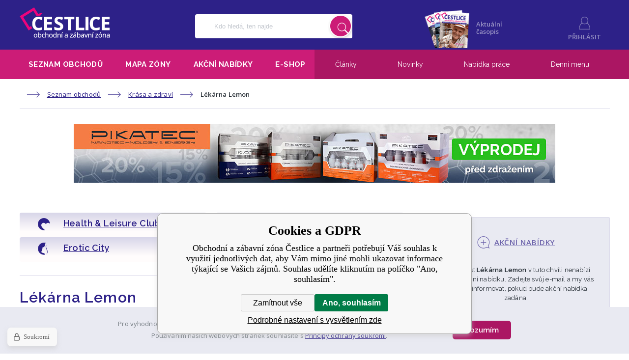

--- FILE ---
content_type: text/html; charset=utf-8
request_url: https://www.pruhonice-cestlice.cz/lekarna-spektrum/
body_size: 9145
content:
<!DOCTYPE html><html lang="cs"><head prefix="og: http://ogp.me/ns# fb: http://ogp.me/ns/fb#"><meta name="author" content="Obchodní a zábavní zóna Čestlice" data-binargon="{&quot;fce&quot;:&quot;6&quot;, &quot;id&quot;:&quot;29&quot;, &quot;menaId&quot;:&quot;1&quot;, &quot;menaName&quot;:&quot;Kč&quot;, &quot;languageCode&quot;:&quot;cs-CZ&quot;, &quot;skindir&quot;:&quot;pruhonicecestlice&quot;, &quot;cmslang&quot;:&quot;1&quot;, &quot;langiso&quot;:&quot;cs&quot;, &quot;skinversion&quot;:1768396031, &quot;zemeProDoruceniISO&quot;:&quot;&quot;}"><meta name="robots" content="index, follow, max-snippet:-1, max-image-preview:large"><meta http-equiv="content-type" content="text/html; charset=utf-8"><meta property="og:url" content="https://www.pruhonice-cestlice.cz/lekarna-spektrum/"/><meta property="og:site_name" content="https://www.pruhonice-cestlice.cz"/><meta property="og:description" content="Lékárna Lemon, Kategorie: Krása a zdraví"/><meta property="og:title" content="Lékárna Lemon"/><link rel="alternate" href="https://www.pruhonice-cestlice.cz/lekarna-spektrum/" hreflang="cs-CZ" />
  <link rel="image_src" href="https://www.pruhonice-cestlice.cz/imgcache/3/3/pnone_260_260_4187.jpg" />
  <meta property="og:type" content="product"/>
  <meta property="og:image" content="https://www.pruhonice-cestlice.cz/imgcache/3/3/pnone_260_260_4187.jpg"/>
 <meta name="description" content="Lékárna Lemon, Kategorie: Krása a zdraví">
<meta name="keywords" content="Lékárna Lemon">
<meta name="audience" content="all">
<link rel="canonical" href="https://www.pruhonice-cestlice.cz/lekarna-spektrum/"><link rel="alternate" href="https://www.pruhonice-cestlice.cz/publicdoc/rss_atom.xml" type="application/atom+xml" title="Obchodní a zábavní zóna Čestlice (https://www.pruhonice-cestlice.cz)" ><link rel="shortcut icon" href="https://www.pruhonice-cestlice.cz/favicon.ico" type="image/x-icon">
			<meta name="viewport" content="width=device-width,initial-scale=1"><title>Lékárna Lemon - Obchodní a zábavní zóna Čestlice</title><link href="https://fonts.googleapis.com/css?family=Open+Sans:300,400,600,700,800&amp;subset=latin-ext" rel="stylesheet"><link href="https://fonts.googleapis.com/css?family=Raleway:400,500,700,600&amp;subset=latin-ext" rel="stylesheet"><link rel="stylesheet" href="/skin/version-1768396031/pruhonicecestlice/css-obecne.css" type="text/css"><link rel="stylesheet" href="https://www.pruhonice-cestlice.cz/skin/pruhonicecestlice/fancybox/jquery.fancybox.css" type="text/css" media="screen"><link href="//netdna.bootstrapcdn.com/font-awesome/4.1.0/css/font-awesome.min.css" rel="stylesheet"><link type="text/css" rel="stylesheet" href="https://www.pruhonice-cestlice.cz/skin/pruhonicecestlice/socials/jssocials.css"><link type="text/css" rel="stylesheet" href="https://www.pruhonice-cestlice.cz/skin/pruhonicecestlice/socials/jssocials-theme-flat.css"><!--commonTemplates_head--><!--EO commonTemplates_head--></head><body class="cmsBody"><header class="header"><div class="container"><a class="logo img_logo" href="https://www.pruhonice-cestlice.cz/" title="Obchodní a zábavní zóna Čestlice" role="banner">Obchodní a zábavní zóna Čestlice</a><form class="search js-search-form" action="https://www.pruhonice-cestlice.cz/hledani/" method="post" role="search" id="search-form" data-sections='
			{
				"seznamObchodu": {
					"url": "https://www.pruhonice-cestlice.cz/seznam-obchodu/",
					"name": "Seznam obchodů"
				},
				"clanky": {
					"url": "https://www.pruhonice-cestlice.cz/clanky/",
					"name": "Články"
				},
				"akcniNabidky": {
					"url": "https://www.pruhonice-cestlice.cz/akcni-nabidky/",
					"name": "Akční nabídky"
				},
				"prace": {
					"url": "https://www.pruhonice-cestlice.cz/nabidka-prace/",
					"name": "Nabídka práce"
				},
				"novinky": {
					"url": "https://www.pruhonice-cestlice.cz/novinky-1/",
					"name": "Novinky"
				}
			}	
		'><input type="hidden" name="send" value="1"><input type="hidden" name="listpos" value="0"><input type="text" class="search__input" name="as_search" placeholder="Kdo hledá, ten najde" id="js-search-input" autocomplete="off"><input type="submit" class="search__button ico_search" title="Vyhledat" value=""></form><a class="magazine" href="https://www.pruhonice-cestlice.cz/casopis/"><div class="magazine__image img_magazine"></div><div class="magazine__text">Aktuální časopis</div></a><section class="searchToggle ico_search_purple" id="js-search-toggle"></section><section class="user ico_user_purple"><a class="user__item js-fancybox" data-item="login-form">Přihlásit</a></section><section class="menuBurger  ico_burger_white" id="js-menu-header-button"></section></div></header><div class="menuContainer"><nav class="menu" id="js-menu"><div class="container container--relative"><div class="menu__left"><ul class="menuListLeft"><li class="menuListLeft__item"><a class="menuListLeft__item__link" href="https://www.pruhonice-cestlice.cz/seznam-obchodu/">Seznam obchodů</a><section class="hoverMenu hoverMenu--first"><section class="hoverShopList"><a class="hoverShopList__item" href="https://www.pruhonice-cestlice.cz/seznam-obchodu/auto-moto/"><div class="hoverShopList__item__icon iconItem iconItem--icon-1002"></div><div class="hoverShopList__item__text">Auto - Moto</div></a><a class="hoverShopList__item" href="https://www.pruhonice-cestlice.cz/seznam-obchodu/chovatelstvi/"><div class="hoverShopList__item__icon iconItem iconItem--icon-1006"></div><div class="hoverShopList__item__text">Chovatelství</div></a><a class="hoverShopList__item" href="https://www.pruhonice-cestlice.cz/seznam-obchodu/dum-byt-zahrada/"><div class="hoverShopList__item__icon iconItem iconItem--icon-1003"></div><div class="hoverShopList__item__text">Dům, byt, zahrada</div></a><a class="hoverShopList__item" href="https://www.pruhonice-cestlice.cz/seznam-obchodu/elektronika/"><div class="hoverShopList__item__icon iconItem iconItem--icon-1004"></div><div class="hoverShopList__item__text">Elektronika</div></a><a class="hoverShopList__item" href="https://www.pruhonice-cestlice.cz/seznam-obchodu/gastronomie/"><div class="hoverShopList__item__icon iconItem iconItem--icon-1005"></div><div class="hoverShopList__item__text">Gastronomie</div></a><a class="hoverShopList__item" href="https://www.pruhonice-cestlice.cz/seznam-obchodu/klenoty-a-hodinky/"><div class="hoverShopList__item__icon iconItem iconItem--icon-1007"></div><div class="hoverShopList__item__text">Klenoty a hodinky</div></a><a class="hoverShopList__item" href="https://www.pruhonice-cestlice.cz/seznam-obchodu/krasa-a-zdravi/"><div class="hoverShopList__item__icon iconItem iconItem--icon-1008"></div><div class="hoverShopList__item__text">Krása a zdraví</div></a><a class="hoverShopList__item" href="https://www.pruhonice-cestlice.cz/seznam-obchodu/kuchynska-studia/"><div class="hoverShopList__item__icon iconItem iconItem--icon-1009"></div><div class="hoverShopList__item__text">Kuchyňská studia</div></a><a class="hoverShopList__item" href="https://www.pruhonice-cestlice.cz/seznam-obchodu/moda-a-doplnky/"><div class="hoverShopList__item__icon iconItem iconItem--icon-1010"></div><div class="hoverShopList__item__text">Móda a doplňky</div></a><a class="hoverShopList__item" href="https://www.pruhonice-cestlice.cz/seznam-obchodu/obchodni-centra/"><div class="hoverShopList__item__icon iconItem iconItem--icon-1011"></div><div class="hoverShopList__item__text">Obchodní centra</div></a><a class="hoverShopList__item" href="https://www.pruhonice-cestlice.cz/seznam-obchodu/obuv/"><div class="hoverShopList__item__icon iconItem iconItem--icon-1012"></div><div class="hoverShopList__item__text">Obuv</div></a><a class="hoverShopList__item" href="https://www.pruhonice-cestlice.cz/seznam-obchodu/potraviny-vinoteky/"><div class="hoverShopList__item__icon iconItem iconItem--icon-1013"></div><div class="hoverShopList__item__text">Potraviny, vinotéky</div></a><a class="hoverShopList__item" href="https://www.pruhonice-cestlice.cz/seznam-obchodu/sluzby/"><div class="hoverShopList__item__icon iconItem iconItem--icon-1014"></div><div class="hoverShopList__item__text">Služby</div></a><a class="hoverShopList__item" href="https://www.pruhonice-cestlice.cz/seznam-obchodu/sportovni-potreby/"><div class="hoverShopList__item__icon iconItem iconItem--icon-1015"></div><div class="hoverShopList__item__text">Sportovní potřeby</div></a><a class="hoverShopList__item" href="https://www.pruhonice-cestlice.cz/seznam-obchodu/trafiky-tiskoviny/"><div class="hoverShopList__item__icon iconItem iconItem--icon-1016"></div><div class="hoverShopList__item__text">Trafiky, tiskoviny</div></a><a class="hoverShopList__item" href="https://www.pruhonice-cestlice.cz/seznam-obchodu/ubytovani/"><div class="hoverShopList__item__icon iconItem iconItem--icon-1017"></div><div class="hoverShopList__item__text">Ubytování</div></a><a class="hoverShopList__item" href="https://www.pruhonice-cestlice.cz/seznam-obchodu/volny-cas-zabava/"><div class="hoverShopList__item__icon iconItem iconItem--icon-1018"></div><div class="hoverShopList__item__text">Volný čas, zábava</div></a><a class="hoverShopList__item" href="https://www.pruhonice-cestlice.cz/seznam-obchodu/vse-pro-deti/"><div class="hoverShopList__item__icon iconItem iconItem--icon-1019"></div><div class="hoverShopList__item__text">Vše pro děti</div></a><div class="hoverShopList__addCompany js-fancybox" data-item="js-mail-form-company">Přidat firmu</div></section></section></li><li class="menuListLeft__item"><a class="menuListLeft__item__link" href="https://www.pruhonice-cestlice.cz/mapa-zony/">Mapa zóny</a><section class="hoverMenu "><section class="hoverZoneMap"><div class="hoverZoneMap__left"><a class="hoverZoneMap__left__item" href="https://www.pruhonice-cestlice.cz/mapa-zony/?mapFilter=1"><div class="hoverZoneMap__left__item__icon iconItem iconItem--icon-1002"></div><div class="hoverZoneMap__left__item__text">Auto - Moto</div></a><a class="hoverZoneMap__left__item" href="https://www.pruhonice-cestlice.cz/mapa-zony/?mapFilter=5"><div class="hoverZoneMap__left__item__icon iconItem iconItem--icon-1006"></div><div class="hoverZoneMap__left__item__text">Chovatelství</div></a><a class="hoverZoneMap__left__item" href="https://www.pruhonice-cestlice.cz/mapa-zony/?mapFilter=2"><div class="hoverZoneMap__left__item__icon iconItem iconItem--icon-1003"></div><div class="hoverZoneMap__left__item__text">Dům, byt, zahrada</div></a><a class="hoverZoneMap__left__item" href="https://www.pruhonice-cestlice.cz/mapa-zony/?mapFilter=3"><div class="hoverZoneMap__left__item__icon iconItem iconItem--icon-1004"></div><div class="hoverZoneMap__left__item__text">Elektronika</div></a><a class="hoverZoneMap__left__item" href="https://www.pruhonice-cestlice.cz/mapa-zony/?mapFilter=4"><div class="hoverZoneMap__left__item__icon iconItem iconItem--icon-1005"></div><div class="hoverZoneMap__left__item__text">Gastronomie</div></a><a class="hoverZoneMap__left__item" href="https://www.pruhonice-cestlice.cz/mapa-zony/?mapFilter=6"><div class="hoverZoneMap__left__item__icon iconItem iconItem--icon-1007"></div><div class="hoverZoneMap__left__item__text">Klenoty a hodinky</div></a><a class="hoverZoneMap__left__item" href="https://www.pruhonice-cestlice.cz/mapa-zony/?mapFilter=7"><div class="hoverZoneMap__left__item__icon iconItem iconItem--icon-1008"></div><div class="hoverZoneMap__left__item__text">Krása a zdraví</div></a><a class="hoverZoneMap__left__item" href="https://www.pruhonice-cestlice.cz/mapa-zony/?mapFilter=8"><div class="hoverZoneMap__left__item__icon iconItem iconItem--icon-1009"></div><div class="hoverZoneMap__left__item__text">Kuchyňská studia</div></a><a class="hoverZoneMap__left__item" href="https://www.pruhonice-cestlice.cz/mapa-zony/?mapFilter=9"><div class="hoverZoneMap__left__item__icon iconItem iconItem--icon-1010"></div><div class="hoverZoneMap__left__item__text">Móda a doplňky</div></a><a class="hoverZoneMap__left__item" href="https://www.pruhonice-cestlice.cz/mapa-zony/?mapFilter=10"><div class="hoverZoneMap__left__item__icon iconItem iconItem--icon-1011"></div><div class="hoverZoneMap__left__item__text">Obchodní centra</div></a><a class="hoverZoneMap__left__item" href="https://www.pruhonice-cestlice.cz/mapa-zony/?mapFilter=11"><div class="hoverZoneMap__left__item__icon iconItem iconItem--icon-1012"></div><div class="hoverZoneMap__left__item__text">Obuv</div></a><a class="hoverZoneMap__left__item" href="https://www.pruhonice-cestlice.cz/mapa-zony/?mapFilter=12"><div class="hoverZoneMap__left__item__icon iconItem iconItem--icon-1013"></div><div class="hoverZoneMap__left__item__text">Potraviny, vinotéky</div></a><a class="hoverZoneMap__left__item" href="https://www.pruhonice-cestlice.cz/mapa-zony/?mapFilter=13"><div class="hoverZoneMap__left__item__icon iconItem iconItem--icon-1014"></div><div class="hoverZoneMap__left__item__text">Služby</div></a><a class="hoverZoneMap__left__item" href="https://www.pruhonice-cestlice.cz/mapa-zony/?mapFilter=14"><div class="hoverZoneMap__left__item__icon iconItem iconItem--icon-1015"></div><div class="hoverZoneMap__left__item__text">Sportovní potřeby</div></a><a class="hoverZoneMap__left__item" href="https://www.pruhonice-cestlice.cz/mapa-zony/?mapFilter=15"><div class="hoverZoneMap__left__item__icon iconItem iconItem--icon-1016"></div><div class="hoverZoneMap__left__item__text">Trafiky, tiskoviny</div></a><a class="hoverZoneMap__left__item" href="https://www.pruhonice-cestlice.cz/mapa-zony/?mapFilter=16"><div class="hoverZoneMap__left__item__icon iconItem iconItem--icon-1017"></div><div class="hoverZoneMap__left__item__text">Ubytování</div></a><a class="hoverZoneMap__left__item" href="https://www.pruhonice-cestlice.cz/mapa-zony/?mapFilter=17"><div class="hoverZoneMap__left__item__icon iconItem iconItem--icon-1018"></div><div class="hoverZoneMap__left__item__text">Volný čas, zábava</div></a><a class="hoverZoneMap__left__item" href="https://www.pruhonice-cestlice.cz/mapa-zony/?mapFilter=18"><div class="hoverZoneMap__left__item__icon iconItem iconItem--icon-1019"></div><div class="hoverZoneMap__left__item__text">Vše pro děti</div></a></div><div class="hoverZoneMap__right"><section class="moduleZoneMap moduleZoneMap--white moduleZoneMap--homepage"><a class="moduleZoneMap__map" href="https://www.pruhonice-cestlice.cz/mapa-zony/"><img class="moduleZoneMap__map__image" src="https://www.pruhonice-cestlice.cz/skin/pruhonicecestlice/_img/img_zonemap_dummy.png" alt=""></a><div class="moduleZoneMap__text">Vyhledejte svůj oblíbený obchod nebo naplánujte trasu v <a class="moduleZoneMap__text__link" href="https://www.pruhonice-cestlice.cz/mapa-zony/">mapě</a>.
		</div></section></div></section></section></li><li class="menuListLeft__item"><a class="menuListLeft__item__link" href="https://www.pruhonice-cestlice.cz/akcni-nabidky/">Akční nabídky</a><section class="hoverMenu "><section class="hoverSpecialOffers"><div class="hoverSpecialOffers__items"></div><div class="hoverSpecialOffers__social"><div class="hoverSpecialOffers__social__item hoverSpecialOffers__social__item--facebook">Akční nabídky na <a class="hoverSpecialOffers__social__item__link" href="https://cs-cz.facebook.com/cestlice/" target="_blank">Facebooku</a></div><div class="hoverSpecialOffers__social__item hoverSpecialOffers__social__item--instagram">Akční nabídky na <a class="hoverSpecialOffers__social__item__link" href="https://instagram.com/cestlice/" target="_blank">Instagramu</a></div><div class="hoverSpecialOffers__social__item hoverSpecialOffers__social__item--blog"><a class="hoverSpecialOffers__social__item__link" href="https://www.pruhonice-cestlice.cz/akcni-nabidky/"><div class="hoverSpecialOffers__social__item__arrow"></div>Všechny akční nabídky</a></div></div></section></section></li><li class="menuListLeft__item"><a class="menuListLeft__item__link" href="https://www.pruhonice-cestlice.cz/e-shop/">E-shop</a></li></ul></div><div class="menu__right"><ul class="menuListRight" id="js-menu-right-dropdown"><li class="menuListRight__item" data-systemid="articles"><a href="https://www.pruhonice-cestlice.cz/clanky/?filtrRubrikyVBlogu=" class="menuListRight__item__link">Články</a></li><li class="menuListRight__item" data-systemid="news"><a href="https://www.pruhonice-cestlice.cz/novinky-1/?filtrRubrikyVBlogu=" class="menuListRight__item__link">Novinky</a></li><li class="menuListRight__item" data-systemid="jobs"><a href="https://www.pruhonice-cestlice.cz/nabidka-prace/?filtrRubrikyVBlogu=" class="menuListRight__item__link">Nabídka práce</a></li><li class="menuListRight__item"><a href="https://www.pruhonice-cestlice.cz/extension/?extSekce=dennimenu" class="menuListRight__item__link">Denní menu</a></li></ul><section class="menuBurger menuBurger--bottom ico_burger_white" id="js-menu-right-button"></section></div></div></nav></div><main class="container"><section class="fce6"><div class="container container--space-between"><nav class="commonBreadcrumb"><a class="commonBreadcrumb__item commonBreadcrumb__item--first" href="https://www.pruhonice-cestlice.cz" title="Obchodní a zábavní zóna Čestlice"><span class="commonBreadcrumb__textHP"></span></a><a class="commonBreadcrumb__item commonBreadcrumb__item--regular" href="https://www.pruhonice-cestlice.cz/seznam-obchodu/" title="Seznam obchodů">Seznam obchodů</a><a class="commonBreadcrumb__item commonBreadcrumb__item--regular" href="https://www.pruhonice-cestlice.cz/seznam-obchodu/krasa-a-zdravi/" title="Krása a zdraví">Krása a zdraví</a><span class="commonBreadcrumb__item commonBreadcrumb__item--last" title="Lékárna Lemon">Lékárna Lemon</span></nav><div class="container"><section class="banners"><a href="https://www.pikatec.cz/" data-position="1" data-top-count="0" data-bottom-count="0" target="_blank" class="banner banner--large"><picture role="banner"><source media="(min-width: 768px)" srcset="https://www.pruhonice-cestlice.cz/imgcache/e/5/publicdoc-cestlice-980x120_980_120_58782.jpg"></source><source media="(min-width: 0px) and (max-width: 767px)" srcset="https://www.pruhonice-cestlice.cz/imgcache/0/1/publicdoc-cestlice-380x120_380_120_52089.jpg"></source><img class="banner__image" src="https://www.pruhonice-cestlice.cz/imgcache/e/5/publicdoc-cestlice-980x120_980_120_58782.jpg" alt="banner"></picture></a></section></div><div class="containerLeft containerLeft--flex-column"><section class="records records--regular"><a class="recordItem " href="https://www.pruhonice-cestlice.cz/park-holiday-health-leisure-club/" title=""><div class="recordItem__image iconItem iconItem--icon-1018"></div><div class="recordItem__name">Health &amp; Leisure Club Park Holiday</div></a><a class="recordItem " href="https://www.pruhonice-cestlice.cz/sokolovna-pruhonice-1/" title=""><div class="recordItem__image iconItem iconItem--icon-1008"></div><div class="recordItem__name">Sokolovna Průhonice</div></a><a class="recordItem " href="https://www.pruhonice-cestlice.cz/erotic-city/" title=""><div class="recordItem__image iconItem iconItem--icon-1008"></div><div class="recordItem__name">Erotic City</div></a></section><h1 class="fce6__heading" title="Lékárna Lemon">Lékárna Lemon</h1><address class="fce6__address">Obchodní 329, 251 01 Čestlice
							(<a class="fce6__address__link" href="https://www.pruhonice-cestlice.cz/oc-spektrum/">OC Spektrum</a>)
						</address><section class="detailOptions detailOptions--disabled"><div class="detailOptions__noClick"></div><a class="detailOptions__item detailOptions__item--route" target="_blank" href="https://www.google.com/maps/dir/?api=1&amp;destination=50.004862,14.572095">Naplánovat trasu</a><a class="detailOptions__item detailOptions__item--share js-show-share" data-url="https://www.pruhonice-cestlice.cz/lekarna-spektrum/" data-item="share">Sdílet detail</a><a class="detailOptions__item detailOptions__item--mail js-fancybox" data-item="js-mail-form-demand">Poslat poptávku</a><a class="detailOptions__item detailOptions__item--edit js-fancybox" data-item="js-mail-form-edit">Navrhnout úpravu</a></section><form class="needMore" method="post" action="https://www.pruhonice-cestlice.cz/lekarna-spektrum/" id="js-mail-form-general"><input type="hidden" name="defaultMailForm" value="general"><input type="hidden" name="defaultMailFormDataId" value="29"><input type="hidden" name="defaultMailFormDataName" value="Lékárna Lemon"><div class="flexContainer"><div class="needMore__info"><div class="needMore__heading">Potřebujete více informací?</div><div class="needMore__text">Chcete-li získat více informací nebo navrhnout úpravu, vyplňte tento formulář.<br><span class="needMore__text__semi">Odešleme ho za Vás</span> této společnosti.</div></div><div class="needMore__icon"></div></div><textarea class="needMore__textarea" placeholder="Napiště, co vás zajímá..." name="text"></textarea><div class="needMore__captcha"><div class="g-recaptcha" data-sitekey="6LfUmFoUAAAAAF0DcX-mOoQTRRB20RqiqX7EUClg"></div><div style="display: none;"><input type="hidden" name="infoobratemcaptcha" id="infoobratemcaptcha" value="1"></div></div><div class="flexContainer"><input class="mailForm__input" type="email" name="email" placeholder="Váš e-mail"><label class="needMore__checkbox"><input class="needMore__checkbox__input" type="checkbox" name="copySelf" value="1"><span class="needMore__checkbox__label">Odeslat si kopii na e-mail</span></label><button class="needMore__button" type="submit">Odeslat</button></div></form><div class="shopInfoContainer"><section class="shopInfo"><div class="shopInfo__row"><div class="shopInfo__row__label">Web:
			</div><div class="shopInfo__row__value"><span class="shopInfo__row__value__none">nezobrazeno</span></div></div><div class="shopInfo__row"><div class="shopInfo__row__label">Telefon:
			</div><div class="shopInfo__row__value"><span class="shopInfo__row__value__none">nezobrazeno</span></div></div><div class="shopInfo__row"><div class="shopInfo__row__label">Mobil:
			</div><div class="shopInfo__row__value"><span class="shopInfo__row__value__none">nezobrazeno</span></div></div><div class="shopInfo__row"><div class="shopInfo__row__label">E-mail:
			</div><div class="shopInfo__row__value"><span class="shopInfo__row__value__none">nezobrazeno</span></div></div><div class="shopInfo__row"><div class="shopInfo__row__label">Facebook:
			</div><div class="shopInfo__row__value"><span class="shopInfo__row__value__none">nezobrazeno</span></div></div><div class="shopInfo__row"><div class="shopInfo__row__label">Otevřeno:
			</div><div class="shopInfo__row__value"><section class="shopOpening"><div class="shopOpening__item"><div class="shopOpening__item__name">Pondělí</div><div class="shopOpening__item__value">9:00 - 21:00</div></div><div class="shopOpening__item"><div class="shopOpening__item__name">Úterý</div><div class="shopOpening__item__value">9:00 - 21:00</div></div><div class="shopOpening__item"><div class="shopOpening__item__name">Středa</div><div class="shopOpening__item__value">9:00 - 21:00</div></div><div class="shopOpening__item"><div class="shopOpening__item__name">Čtvrtek</div><div class="shopOpening__item__value">9:00 - 21:00</div></div><div class="shopOpening__item"><div class="shopOpening__item__name">Pátek</div><div class="shopOpening__item__value">9:00 - 21:00</div></div><div class="shopOpening__item"><div class="shopOpening__item__name">Sobota</div><div class="shopOpening__item__value">9:00 - 21:00</div></div><div class="shopOpening__item"><div class="shopOpening__item__name">Neděle</div><div class="shopOpening__item__value">9:00 - 21:00</div></div></section></div></div></section><section class="shopMap"><section class="map map--detail"><div class="map__canvas" id="js-map-canvas"></div></section><script type="text/javascript">
		var binargon_onCommplete = binargon_onCommplete || [];

		binargon_onCommplete.push(function(){
			var centerGPS = null;
			
					centerGPS = new google.maps.LatLng('50.004862','14.572095');
				

			if(centerGPS != null)
			{
				var opts = {
					zoom: 13,
					center: centerGPS,
					streetViewControl: false,
					mapTypeControl: false,
					fullscreenControl: false,
					zoomControl: true,
					zoomControlOptions: {
						style: google.maps.ZoomControlStyle.SMALL,
						position: google.maps.ControlPosition.LEFT_BOTTOM
					},
					mapTypeId: google.maps.MapTypeId.ROADMAP,
					styles: [{
								"featureType": "poi",
								"stylers": [{ "visibility": "off" }]
					}]
				};

				map = new google.maps.Map(document.getElementById("js-map-canvas"), opts);
				var gps = null;		

					
			}
		});
	</script></section></div></div><aside class="containerRight containerRight--flex-column"><section class="modules modules--paddingTop"><section class="moduleSpecialOffers moduleSpecialOffers--purple "><a class="moduleSpecialOffers__heading" href="https://www.pruhonice-cestlice.cz/akcni-nabidky/"><section class="iconHeadingPurple"><div class="iconHeadingPurple__icon iconHeadingPurple__icon--plus"></div><div class="iconHeadingPurple__text">Akční nabídky</div></section></a><section class="specialOffersMail"><div class="specialOffersMail__text">Společnost <strong>Lékárna Lemon</strong> v tuto chvíli nenabízí žádnou akční nabídku. Zadejte svůj e-mail a my vás budeme informovat, pokud bude akční nabídka zadána.</div><form class="singleInputForm" action="https://www.pruhonice-cestlice.cz/lekarna-spektrum/"><input type="hidden" name="type" value="offers"><input type="hidden" name="saveMailing" value="1"><input class="singleInputForm__input" name="mailing" placeholder="@ Váš E-mail..."><button class="singleInputForm__button ico_arrow_right_white" type="submit"></button></form></section></section><section class="jobOffersMail"><a href="https://www.pruhonice-cestlice.cz/nabidka-prace/"><section class="iconHeadingPurple"><div class="iconHeadingPurple__icon iconHeadingPurple__icon--person"></div><div class="iconHeadingPurple__text">Nabídka práce</div></section></a><div class="jobOffersMail__text">Společnost <strong>Lékárna Lemon</strong> v tuto chvíli nenabízí žádnou volnou pracovní pozici. Zadejte svůj e-mail a my vás budeme informovat v případě změny.</div><form class="singleInputForm" action="https://www.pruhonice-cestlice.cz/lekarna-spektrum/"><input type="hidden" name="type" value="jobs"><input type="hidden" name="saveMailing" value="1"><input class="singleInputForm__input" name="mailing" placeholder="@ Váš E-mail..."><button class="singleInputForm__button ico_arrow_right_white" type="submit"></button></form></section></section></aside><div class="container"><section class="banners"><a href="https://www.pikatec.cz/" data-position="2" data-top-count="0" data-bottom-count="0" target="_blank" class="banner banner--large"><picture role="banner"><source media="(min-width: 768px)" srcset="https://www.pruhonice-cestlice.cz/imgcache/e/5/publicdoc-cestlice-980x120_980_120_58782.jpg"></source><source media="(min-width: 0px) and (max-width: 767px)" srcset="https://www.pruhonice-cestlice.cz/imgcache/0/1/publicdoc-cestlice-380x120_380_120_52089.jpg"></source><img class="banner__image" src="https://www.pruhonice-cestlice.cz/imgcache/e/5/publicdoc-cestlice-980x120_980_120_58782.jpg" alt="banner"></picture></a></section></div></div></section><form class="mailForm" id="js-mail-form-demand" method="post" action="https://www.pruhonice-cestlice.cz/lekarna-spektrum/"><input type="hidden" name="defaultMailForm" value="demand"><input type="hidden" name="defaultMailFormDataId" value="29"><input type="hidden" name="defaultMailFormDataName" value="Lékárna Lemon"><div class="flexContainer"><div class="mailForm__info"><div class="mailForm__heading">Odeslat poptávku</div><div class="mailForm__text">Chcete-li získat informace o konkrétním produktu nebo službě, vyplňte tento formulář. <span class="mailForm__text__semi">Odešleme ho za Vás</span> této společnosti.</div></div><div class="mailForm__icon"></div></div><textarea class="mailForm__textarea" name="text" placeholder="Napiště, co vás zajímá..."></textarea><div class="mailForm__captcha"><div class="g-recaptcha" data-sitekey="6LfUmFoUAAAAAF0DcX-mOoQTRRB20RqiqX7EUClg"></div><div style="display: none;"><input type="hidden" name="infoobratemcaptcha" id="infoobratemcaptcha" value="1"></div></div><div class="flexContainer"><input class="mailForm__input" type="email" name="email" placeholder="Váš e-mail"><label class="mailForm__checkbox"><input class="mailForm__checkbox__input" type="checkbox" name="copySelf" value="1"><span class="mailForm__checkbox__label">Odeslat si kopii na e-mail</span></label><button class="mailForm__button" type="submit">Odeslat</button></div></form><form class="mailForm" id="js-mail-form-edit" method="post" action="https://www.pruhonice-cestlice.cz/lekarna-spektrum/"><input type="hidden" name="defaultMailForm" value="edit"><input type="hidden" name="defaultMailFormDataId" value="29"><input type="hidden" name="defaultMailFormDataName" value="Lékárna Lemon"><div class="flexContainer"><div class="mailForm__info"><div class="mailForm__heading">Potřebujete více informací?</div><div class="mailForm__text">Chcete-li získat více informací nebo navrhnout úpravu, vyplňte tento formulář.  <span class="mailForm__text__semi">Odešleme ho za Vás</span> této společnosti.</div></div><div class="mailForm__icon"></div></div><textarea class="mailForm__textarea" name="text" placeholder="Napiště, co vás zajímá..."></textarea><div class="mailForm__captcha"><div class="g-recaptcha" data-sitekey="6LfUmFoUAAAAAF0DcX-mOoQTRRB20RqiqX7EUClg"></div><div style="display: none;"><input type="hidden" name="infoobratemcaptcha" id="infoobratemcaptcha" value="1"></div></div><div class="flexContainer"><input class="mailForm__input" type="email" name="email" placeholder="Váš e-mail"><label class="mailForm__checkbox"><input class="mailForm__checkbox__input" type="checkbox" name="copySelf" value="1"><span class="mailForm__checkbox__label">Odeslat si kopii na e-mail</span></label><button class="mailForm__button" type="submit">Odeslat</button></div></form></main><section class="preFooter"><div class="container"><div class="preFooter__column"><div class="preFooter__column__heading">Nakupování</div><ul class="preFooterList"><li class="preFooterList__item"><a class="preFooterList__item__link" href="https://www.pruhonice-cestlice.cz/seznam-obchodu/">Seznam obchodů a firem</a><section class="hoverMenu hoverMenu--first"><section class="hoverShopList"><a class="hoverShopList__item" href="https://www.pruhonice-cestlice.cz/seznam-obchodu/auto-moto/"><div class="hoverShopList__item__icon iconItem iconItem--icon-1002"></div><div class="hoverShopList__item__text">Auto - Moto</div></a><a class="hoverShopList__item" href="https://www.pruhonice-cestlice.cz/seznam-obchodu/chovatelstvi/"><div class="hoverShopList__item__icon iconItem iconItem--icon-1006"></div><div class="hoverShopList__item__text">Chovatelství</div></a><a class="hoverShopList__item" href="https://www.pruhonice-cestlice.cz/seznam-obchodu/dum-byt-zahrada/"><div class="hoverShopList__item__icon iconItem iconItem--icon-1003"></div><div class="hoverShopList__item__text">Dům, byt, zahrada</div></a><a class="hoverShopList__item" href="https://www.pruhonice-cestlice.cz/seznam-obchodu/elektronika/"><div class="hoverShopList__item__icon iconItem iconItem--icon-1004"></div><div class="hoverShopList__item__text">Elektronika</div></a><a class="hoverShopList__item" href="https://www.pruhonice-cestlice.cz/seznam-obchodu/gastronomie/"><div class="hoverShopList__item__icon iconItem iconItem--icon-1005"></div><div class="hoverShopList__item__text">Gastronomie</div></a><a class="hoverShopList__item" href="https://www.pruhonice-cestlice.cz/seznam-obchodu/klenoty-a-hodinky/"><div class="hoverShopList__item__icon iconItem iconItem--icon-1007"></div><div class="hoverShopList__item__text">Klenoty a hodinky</div></a><a class="hoverShopList__item" href="https://www.pruhonice-cestlice.cz/seznam-obchodu/krasa-a-zdravi/"><div class="hoverShopList__item__icon iconItem iconItem--icon-1008"></div><div class="hoverShopList__item__text">Krása a zdraví</div></a><a class="hoverShopList__item" href="https://www.pruhonice-cestlice.cz/seznam-obchodu/kuchynska-studia/"><div class="hoverShopList__item__icon iconItem iconItem--icon-1009"></div><div class="hoverShopList__item__text">Kuchyňská studia</div></a><a class="hoverShopList__item" href="https://www.pruhonice-cestlice.cz/seznam-obchodu/moda-a-doplnky/"><div class="hoverShopList__item__icon iconItem iconItem--icon-1010"></div><div class="hoverShopList__item__text">Móda a doplňky</div></a><a class="hoverShopList__item" href="https://www.pruhonice-cestlice.cz/seznam-obchodu/obchodni-centra/"><div class="hoverShopList__item__icon iconItem iconItem--icon-1011"></div><div class="hoverShopList__item__text">Obchodní centra</div></a><a class="hoverShopList__item" href="https://www.pruhonice-cestlice.cz/seznam-obchodu/obuv/"><div class="hoverShopList__item__icon iconItem iconItem--icon-1012"></div><div class="hoverShopList__item__text">Obuv</div></a><a class="hoverShopList__item" href="https://www.pruhonice-cestlice.cz/seznam-obchodu/potraviny-vinoteky/"><div class="hoverShopList__item__icon iconItem iconItem--icon-1013"></div><div class="hoverShopList__item__text">Potraviny, vinotéky</div></a><a class="hoverShopList__item" href="https://www.pruhonice-cestlice.cz/seznam-obchodu/sluzby/"><div class="hoverShopList__item__icon iconItem iconItem--icon-1014"></div><div class="hoverShopList__item__text">Služby</div></a><a class="hoverShopList__item" href="https://www.pruhonice-cestlice.cz/seznam-obchodu/sportovni-potreby/"><div class="hoverShopList__item__icon iconItem iconItem--icon-1015"></div><div class="hoverShopList__item__text">Sportovní potřeby</div></a><a class="hoverShopList__item" href="https://www.pruhonice-cestlice.cz/seznam-obchodu/trafiky-tiskoviny/"><div class="hoverShopList__item__icon iconItem iconItem--icon-1016"></div><div class="hoverShopList__item__text">Trafiky, tiskoviny</div></a><a class="hoverShopList__item" href="https://www.pruhonice-cestlice.cz/seznam-obchodu/ubytovani/"><div class="hoverShopList__item__icon iconItem iconItem--icon-1017"></div><div class="hoverShopList__item__text">Ubytování</div></a><a class="hoverShopList__item" href="https://www.pruhonice-cestlice.cz/seznam-obchodu/volny-cas-zabava/"><div class="hoverShopList__item__icon iconItem iconItem--icon-1018"></div><div class="hoverShopList__item__text">Volný čas, zábava</div></a><a class="hoverShopList__item" href="https://www.pruhonice-cestlice.cz/seznam-obchodu/vse-pro-deti/"><div class="hoverShopList__item__icon iconItem iconItem--icon-1019"></div><div class="hoverShopList__item__text">Vše pro děti</div></a><div class="hoverShopList__addCompany js-fancybox" data-item="js-mail-form-company">Přidat firmu</div></section></section></li><li class="preFooterList__item"><a class="preFooterList__item__link" href="https://www.pruhonice-cestlice.cz/mapa-zony/">Vyhledávání v mapě</a><section class="hoverMenu "><section class="hoverZoneMap"><div class="hoverZoneMap__left"><a class="hoverZoneMap__left__item" href="https://www.pruhonice-cestlice.cz/mapa-zony/?mapFilter=1"><div class="hoverZoneMap__left__item__icon iconItem iconItem--icon-1002"></div><div class="hoverZoneMap__left__item__text">Auto - Moto</div></a><a class="hoverZoneMap__left__item" href="https://www.pruhonice-cestlice.cz/mapa-zony/?mapFilter=5"><div class="hoverZoneMap__left__item__icon iconItem iconItem--icon-1006"></div><div class="hoverZoneMap__left__item__text">Chovatelství</div></a><a class="hoverZoneMap__left__item" href="https://www.pruhonice-cestlice.cz/mapa-zony/?mapFilter=2"><div class="hoverZoneMap__left__item__icon iconItem iconItem--icon-1003"></div><div class="hoverZoneMap__left__item__text">Dům, byt, zahrada</div></a><a class="hoverZoneMap__left__item" href="https://www.pruhonice-cestlice.cz/mapa-zony/?mapFilter=3"><div class="hoverZoneMap__left__item__icon iconItem iconItem--icon-1004"></div><div class="hoverZoneMap__left__item__text">Elektronika</div></a><a class="hoverZoneMap__left__item" href="https://www.pruhonice-cestlice.cz/mapa-zony/?mapFilter=4"><div class="hoverZoneMap__left__item__icon iconItem iconItem--icon-1005"></div><div class="hoverZoneMap__left__item__text">Gastronomie</div></a><a class="hoverZoneMap__left__item" href="https://www.pruhonice-cestlice.cz/mapa-zony/?mapFilter=6"><div class="hoverZoneMap__left__item__icon iconItem iconItem--icon-1007"></div><div class="hoverZoneMap__left__item__text">Klenoty a hodinky</div></a><a class="hoverZoneMap__left__item" href="https://www.pruhonice-cestlice.cz/mapa-zony/?mapFilter=7"><div class="hoverZoneMap__left__item__icon iconItem iconItem--icon-1008"></div><div class="hoverZoneMap__left__item__text">Krása a zdraví</div></a><a class="hoverZoneMap__left__item" href="https://www.pruhonice-cestlice.cz/mapa-zony/?mapFilter=8"><div class="hoverZoneMap__left__item__icon iconItem iconItem--icon-1009"></div><div class="hoverZoneMap__left__item__text">Kuchyňská studia</div></a><a class="hoverZoneMap__left__item" href="https://www.pruhonice-cestlice.cz/mapa-zony/?mapFilter=9"><div class="hoverZoneMap__left__item__icon iconItem iconItem--icon-1010"></div><div class="hoverZoneMap__left__item__text">Móda a doplňky</div></a><a class="hoverZoneMap__left__item" href="https://www.pruhonice-cestlice.cz/mapa-zony/?mapFilter=10"><div class="hoverZoneMap__left__item__icon iconItem iconItem--icon-1011"></div><div class="hoverZoneMap__left__item__text">Obchodní centra</div></a><a class="hoverZoneMap__left__item" href="https://www.pruhonice-cestlice.cz/mapa-zony/?mapFilter=11"><div class="hoverZoneMap__left__item__icon iconItem iconItem--icon-1012"></div><div class="hoverZoneMap__left__item__text">Obuv</div></a><a class="hoverZoneMap__left__item" href="https://www.pruhonice-cestlice.cz/mapa-zony/?mapFilter=12"><div class="hoverZoneMap__left__item__icon iconItem iconItem--icon-1013"></div><div class="hoverZoneMap__left__item__text">Potraviny, vinotéky</div></a><a class="hoverZoneMap__left__item" href="https://www.pruhonice-cestlice.cz/mapa-zony/?mapFilter=13"><div class="hoverZoneMap__left__item__icon iconItem iconItem--icon-1014"></div><div class="hoverZoneMap__left__item__text">Služby</div></a><a class="hoverZoneMap__left__item" href="https://www.pruhonice-cestlice.cz/mapa-zony/?mapFilter=14"><div class="hoverZoneMap__left__item__icon iconItem iconItem--icon-1015"></div><div class="hoverZoneMap__left__item__text">Sportovní potřeby</div></a><a class="hoverZoneMap__left__item" href="https://www.pruhonice-cestlice.cz/mapa-zony/?mapFilter=15"><div class="hoverZoneMap__left__item__icon iconItem iconItem--icon-1016"></div><div class="hoverZoneMap__left__item__text">Trafiky, tiskoviny</div></a><a class="hoverZoneMap__left__item" href="https://www.pruhonice-cestlice.cz/mapa-zony/?mapFilter=16"><div class="hoverZoneMap__left__item__icon iconItem iconItem--icon-1017"></div><div class="hoverZoneMap__left__item__text">Ubytování</div></a><a class="hoverZoneMap__left__item" href="https://www.pruhonice-cestlice.cz/mapa-zony/?mapFilter=17"><div class="hoverZoneMap__left__item__icon iconItem iconItem--icon-1018"></div><div class="hoverZoneMap__left__item__text">Volný čas, zábava</div></a><a class="hoverZoneMap__left__item" href="https://www.pruhonice-cestlice.cz/mapa-zony/?mapFilter=18"><div class="hoverZoneMap__left__item__icon iconItem iconItem--icon-1019"></div><div class="hoverZoneMap__left__item__text">Vše pro děti</div></a></div><div class="hoverZoneMap__right"><section class="moduleZoneMap moduleZoneMap--white moduleZoneMap--homepage"><a class="moduleZoneMap__map" href="https://www.pruhonice-cestlice.cz/mapa-zony/"><img class="moduleZoneMap__map__image" src="https://www.pruhonice-cestlice.cz/skin/pruhonicecestlice/_img/img_zonemap_dummy.png" alt=""></a><div class="moduleZoneMap__text">Vyhledejte svůj oblíbený obchod nebo naplánujte trasu v <a class="moduleZoneMap__text__link" href="https://www.pruhonice-cestlice.cz/mapa-zony/">mapě</a>.
		</div></section></div></section></section></li><li class="preFooterList__item"><a class="preFooterList__item__link" href="https://www.pruhonice-cestlice.cz/akcni-nabidky/">Aktuální akční nabídky</a><section class="hoverMenu "><section class="hoverSpecialOffers"><div class="hoverSpecialOffers__items"></div><div class="hoverSpecialOffers__social"><div class="hoverSpecialOffers__social__item hoverSpecialOffers__social__item--facebook">Akční nabídky na <a class="hoverSpecialOffers__social__item__link" href="https://cs-cz.facebook.com/cestlice/" target="_blank">Facebooku</a></div><div class="hoverSpecialOffers__social__item hoverSpecialOffers__social__item--instagram">Akční nabídky na <a class="hoverSpecialOffers__social__item__link" href="https://instagram.com/cestlice/" target="_blank">Instagramu</a></div><div class="hoverSpecialOffers__social__item hoverSpecialOffers__social__item--blog"><a class="hoverSpecialOffers__social__item__link" href="https://www.pruhonice-cestlice.cz/akcni-nabidky/"><div class="hoverSpecialOffers__social__item__arrow"></div>Všechny akční nabídky</a></div></div></section></section></li><li class="preFooterList__item"><a class="preFooterList__item__link" href="https://www.pruhonice-cestlice.cz/e-shop/">Nakupujte výhodně on-line</a></li></ul></div><div class="preFooter__column"><div class="preFooter__column__heading">Zábava a odpočinek</div><ul class="preFooterList"><li class="preFooterList__item"><a class="preFooterList__item__link" href="https://www.pruhonice-cestlice.cz/aquapalace-praha-1/">Aquapalace Praha</a></li><li class="preFooterList__item"><a class="preFooterList__item__link" href="https://www.pruhonice-cestlice.cz/dendrologicka-zahrada-1/">Dendrologická zahrada</a></li><li class="preFooterList__item"><a class="preFooterList__item__link" href="https://www.pruhonice-cestlice.cz/park-pruhonice-unesco-1/">Park Průhonice (UNESCO)</a></li></ul></div><div class="preFooter__column"><div class="preFooter__column__heading">Nechte se informovat</div><form class="newsletter" method="post" action="https://www.pruhonice-cestlice.cz/lekarna-spektrum/" id="js-register_newsletter"><input class="newsletter__input" type="text" name="enov" placeholder="@  Váš E-mail..."><button class="newsletter__button ico_arrow_right_white" type="submit"></button><div class="newsletter__text">Zadejte svůj e-mail, budeme vás informovat o nejdůležitějších novinkách a akcích</div></form></div><div class="preFooter__column"><div class="preFooter__column__heading">OZZ Čestlice</div><ul class="preFooterList"><li class="preFooterList__item"><a href="https://www.pruhonice-cestlice.cz/kontakt/" title="Kontakt" class="preFooterList__item__link ">Kontakt</a></li><li class="preFooterList__item"><a href="https://www.pruhonice-cestlice.cz/online-a-tiskova-reklama/" title="Online a tisková reklama" class="preFooterList__item__link ">Online a tisková reklama</a></li><li class="preFooterList__item"><a href="https://www.pruhonice-cestlice.cz/pronajem-obchodnich-prostor/" title="Pronájem obchodních prostor" class="preFooterList__item__link ">Pronájem obchodních prostor</a></li></ul><section class="socialLinks container container--flex-row"><a class="socialLinks__item socialLinks__item--instagram ico_instagram" href="https://instagram.com/cestlice/" target="_blank">Instagram</a><a class="socialLinks__item socialLinks__item--facebook ico_facebook" href="https://cs-cz.facebook.com/cestlice/" target="_blank">Facebook</a></section></div></div></section><footer class="footer"><div class="container"><div class="footer__left img_logo_footer">
				© 2011 - 2026 Obchodní a zábavní zóna Čestlice</div><div class="footer__center ico_double_arrow_top_white" id="js-scroll-top"></div><div class="footer__right"><section class="footerContact container container--flex-row"><div class="footerContact__phone ico_phone_purple">Infolinka 
			<a class="footerContact__phone__link" href="tel:+420%20777%20690%20800">+420 777 690 800</a> 
			
				(Po–pá: 9–18 h)
			</div><div class="footerContact__mail ico_mail_purple"><a class="footerContact__mail__link" href="mailto:info@pruhonice-cestlice.cz">info@pruhonice-cestlice.cz</a></div></section></div></div></footer><section class="cookies" id="js-cookies-agree"><div class="container container--center"><div class="cookies__text">Pro vyhodnocování návštěvnosti, optimalizaci webových stánek a personalizaci využíváme cookies.<br>Používáním našich webových stránek souhlasíte s  <a class="cookies__text__link" href="https://www.pruhonice-cestlice.cz/principy-ochrany-soukromi/">Principy ochrany soukromí</a>.
				</div><div class="cookies__button" id="js-cookies-agree-button">Rozumím</div></div></section><script type="text/javascript" src="/admin/js/index.php?load=jquery,jquery.fancybox.pack,forms,ajaxcontroll,binargon.whisperer"></script><script type="text/javascript" src="https://www.pruhonice-cestlice.cz/version-1768395896/indexjs_6_1_pruhonicecestlice.js"></script><script type="text/javascript" src="https://www.pruhonice-cestlice.cz/skin/pruhonicecestlice/socials/jssocials.min.js"></script><script src="https://maps.google.com/maps/api/js?sensor=false&amp;language=cs&amp;key=AIzaSyC-Qcud3gj2n1DwXvoj4nG8oPeR6_Cm6Y8" type="text/javascript"></script><script type="text/javascript" src="https://www.pruhonice-cestlice.cz/skin/pruhonicecestlice/extensions_js/CustomGoogleMapMarker.js"></script><!--commonTemplates (začátek)--><script data-binargon="commonGoogleTagManager">
			(function(w,d,s,l,i){w[l]=w[l]||[];w[l].push({'gtm.start':
			new Date().getTime(),event:'gtm.js'});var f=d.getElementsByTagName(s)[0],
			j=d.createElement(s),dl=l!='dataLayer'?'&l='+l:'';j.async=true;j.src=
			'//www.googletagmanager.com/gtm.js?id='+i+dl;f.parentNode.insertBefore(j,f);
			})(window,document,'script',"dataLayer","GTM-WFSJ9SM");
		</script><noscript data-binargon="commonGoogleTagManagerNoscript"><iframe src="https://www.googletagmanager.com/ns.html?id=GTM-WFSJ9SM" height="0" width="0" style="display:none;visibility:hidden"></iframe></noscript><template data-binargon="commonPrivacyContainerStart (fb_facebook_pixel)" data-commonPrivacy="79"><script data-binargon="fb_facebook_pixel" defer>
			!function(f,b,e,v,n,t,s){if(f.fbq)return;n=f.fbq=function(){n.callMethod?
			n.callMethod.apply(n,arguments):n.queue.push(arguments)};if(!f._fbq)f._fbq=n;
			n.push=n;n.loaded=!0;n.version="2.0";n.queue=[];t=b.createElement(e);t.async=!0;
			t.src=v;s=b.getElementsByTagName(e)[0];s.parentNode.insertBefore(t,s)}(window,
			document,"script","//connect.facebook.net/en_US/fbevents.js");

			
			fbq("init", "1262274063912990");
			fbq("track", "PageView");


			
			fbq("track", "ViewContent", {
				"content_name": "Lékárna Lemon","content_category": "Seznam obchodů > Krása a zdraví","content_ids": "29","contents":[{"id":"29","quantity":1,"item_price":"0"}],"content_type": "product"
					,"value": 0
					,"currency": "CZK"
				
			});

			</script></template><script data-binargon="common_json-ld (detail)" type="application/ld+json">{"@context":"http://schema.org/","@type":"Product","sku":"P29","name":"Lékárna Lemon","image":[],"description":"","mpn":"P29","manufacturer":"","brand":{"@type":"Brand","name":""},"category":"Seznam obchodů","weight":"0.000","isRelatedTo":[],"isSimilarTo":[]}</script><script data-binargon="common_json-ld (breadcrumb)" type="application/ld+json">{"@context":"http://schema.org","@type":"BreadcrumbList","itemListElement": [{"@type":"ListItem","position": 1,"item":{"@id":"https:\/\/www.pruhonice-cestlice.cz","name":"Obchodní a zábavní zóna Čestlice","image":""}},{"@type":"ListItem","position": 2,"item":{"@id":"https:\/\/www.pruhonice-cestlice.cz\/seznam-obchodu\/","name":"Seznam obchodů","image":""}},{"@type":"ListItem","position": 3,"item":{"@id":"https:\/\/www.pruhonice-cestlice.cz\/seznam-obchodu\/krasa-a-zdravi\/","name":"Krása a zdraví","image":""}},{"@type":"ListItem","position": 4,"item":{"@id":"https:\/\/www.pruhonice-cestlice.cz\/lekarna-spektrum\/","name":"Lékárna Lemon","image":"https:\/\/www.pruhonice-cestlice.cz\/imagegen.php?autoimage=p29"}}]}</script><link data-binargon="commonPrivacy (css)" href="/version-1768395896/libs/commonCss/commonPrivacy.css" rel="stylesheet" type="text/css" media="screen"><link data-binargon="commonPrivacy (preload)" href="/version-1768396031/admin/js/binargon.commonPrivacy.js" rel="preload" as="script"><template data-binargon="commonPrivacy (template)" class="js-commonPrivacy-scriptTemplate"><script data-binargon="commonPrivacy (data)">
				window.commonPrivacyDataLayer = window.commonPrivacyDataLayer || [];
        window.commonPrivacyPush = window.commonPrivacyPush || function(){window.commonPrivacyDataLayer.push(arguments);}
        window.commonPrivacyPush("souhlasy",[{"id":"79","systemId":"fb_facebook_pixel"}]);
        window.commonPrivacyPush("minimizedType",0);
				window.commonPrivacyPush("dataLayerVersion","0");
				window.commonPrivacyPush("dataLayerName","dataLayer");
				window.commonPrivacyPush("GTMversion",0);
      </script><script data-binargon="commonPrivacy (script)" src="/version-1768396031/admin/js/binargon.commonPrivacy.js" defer></script></template><div data-binargon="commonPrivacy" data-nosnippet="" class="commonPrivacy commonPrivacy--default commonPrivacy--bottom"><aside class="commonPrivacy__bar "><div class="commonPrivacy__header">Cookies a GDPR</div><div class="commonPrivacy__description">Obchodní a zábavní zóna Čestlice a partneři potřebují Váš souhlas k využití jednotlivých dat, aby Vám mimo jiné mohli ukazovat informace týkající se Vašich zájmů. Souhlas udělíte kliknutím na políčko "Ano, souhlasím".</div><div class="commonPrivacy__buttons "><button class="commonPrivacy__button commonPrivacy__button--disallowAll" type="button" onclick="window.commonPrivacyDataLayer = window.commonPrivacyDataLayer || []; window.commonPrivacyPush = window.commonPrivacyPush || function(){window.commonPrivacyDataLayer.push(arguments);}; document.querySelectorAll('.js-commonPrivacy-scriptTemplate').forEach(template=&gt;{template.replaceWith(template.content)}); window.commonPrivacyPush('denyAll');">Zamítnout vše</button><button class="commonPrivacy__button commonPrivacy__button--allowAll" type="button" onclick="window.commonPrivacyDataLayer = window.commonPrivacyDataLayer || []; window.commonPrivacyPush = window.commonPrivacyPush || function(){window.commonPrivacyDataLayer.push(arguments);}; document.querySelectorAll('.js-commonPrivacy-scriptTemplate').forEach(template=&gt;{template.replaceWith(template.content)}); window.commonPrivacyPush('grantAll');">Ano, souhlasím</button><button class="commonPrivacy__button commonPrivacy__button--options" type="button" onclick="window.commonPrivacyDataLayer = window.commonPrivacyDataLayer || []; window.commonPrivacyPush = window.commonPrivacyPush || function(){window.commonPrivacyDataLayer.push(arguments);}; document.querySelectorAll('.js-commonPrivacy-scriptTemplate').forEach(template=&gt;{template.replaceWith(template.content)}); window.commonPrivacyPush('showDetailed');">Podrobné nastavení s vysvětlením zde</button></div></aside><aside onclick="window.commonPrivacyDataLayer = window.commonPrivacyDataLayer || []; window.commonPrivacyPush = window.commonPrivacyPush || function(){window.commonPrivacyDataLayer.push(arguments);}; document.querySelectorAll('.js-commonPrivacy-scriptTemplate').forEach(template=&gt;{template.replaceWith(template.content)}); window.commonPrivacyPush('showDefault');" class="commonPrivacy__badge"><img class="commonPrivacy__badgeIcon" src="https://i.binargon.cz/commonPrivacy/rgba(100,100,100,1)/privacy.svg" alt=""><div class="commonPrivacy__badgeText">Soukromí</div></aside></div><!--commonTemplates (konec)--><div style="display:none;"><div class="login-form js-login-form" id="login-form"><div class="login-form__heading"><span class="login-form__heading__icon"></span><span class="login-form__heading__text">Přihlašovací formulář</span></div><form method="post" action="https://www.pruhonice-cestlice.cz/lekarna-spektrum/"><input type="hidden" name="loging" value="1"><label class="login-form__label">Přihlašovací jméno:
				</label><input class="login-form__input input" type="text" name="log_new" value=""><label class="login-form__label">Heslo:
				</label><input class="login-form__input input input--password" type="password" name="pass_new" value=""><input class="login-form__button button" type="submit" value="Přihlásit se"><a class="login-form__href" href="https://www.pruhonice-cestlice.cz/prihlaseni/">Zapomenuté heslo</a><a class="login-form__href" href="https://www.pruhonice-cestlice.cz/registrace/">Nová registrace</a></form></div></div><div class="myAccount" id="my-account"><div class="myAccount__heading">Můj účet</div><a class="myAccount__link" href="https://www.pruhonice-cestlice.cz/?logout=1">Odhlášení</a><a class="myAccount__link" href="https://www.pruhonice-cestlice.cz/objednavky/">Objednávky</a><a class="myAccount__link" href="https://www.pruhonice-cestlice.cz/osobni-nastaveni/">Osobní nastavení</a></div><section class="productPopup" id="js-product-popup"><div class="spinner js-spinner"><div class="spinner__rect spinner__rect--rect-1"></div><div class="spinner__rect spinner__rect--rect-2"></div><div class="spinner__rect spinner__rect--rect-3"></div><div class="spinner__rect spinner__rect--rect-4"></div><div class="spinner__rect spinner__rect--rect-5"></div></div><div class="productPopupContainer" id="js-product-popup-container"><a class="productPopup__about" href="https://www.pruhonice-cestlice.cz/jak-funguje-nakup-online/" target="_blank">Vše o nákupu</a><div class="productPopup__heading" id="js-product-popup-heading"></div><div class="productPopup__description"><div class="productPopup__description__text typography__1" id="js-product-popup-description"></div></div><div class="productPopup__product"><div class="productPopup__product__image"><img alt="" id="js-product-popup-image"></div><div class="productPopup__product__info"><div class="productPopup__product__info__name" id="js-product-popup-name"></div><div class="productPopup__product__info__availability" id="js-product-popup-availability">skladem</div></div><div class="productPopup__product__price"><div class="productPopup__product__price__common" id="js-product-popup-priceCommonWrap"><div class="productPopup__product__price__common__cross img_cross_violet"></div><span id="js-product-popup-priceCommon"></span> Kč</div><div class="productPopup__product__price__current"><span id="js-product-popup-priceCurrent"></span> Kč</div></div><div class="productPopup__product__bottom"><a class="productPopup__product__bottom__button" target="_blank" id="js-product-popup-button">Koupit</a></div></div><div class="productPopup__info"><div class="flexContainer"><div class="productPopup__info__text">Po kliknutí na tlačítko “Koupit” budete přesměrováni na e-shop prodejce. Vložte tento, případně i další produkty, do košíku a nakupte.</div></div></div></div></section><section class="share" id="share-wrap"><div class="share__heading">Sdílet detail</div><textarea class="share__textarea" id="share-textarea" rows="1"></textarea><div id="share"></div></section><form class="mailForm" id="js-mail-form-company" method="post" action="https://www.pruhonice-cestlice.cz/lekarna-spektrum/"><input type="hidden" name="defaultMailForm" value="company"><input type="hidden" name="defaultMailFormDataId" value="29"><input type="hidden" name="defaultMailFormDataName" value="Lékárna Lemon"><div class="flexContainer"><div class="mailForm__info"><div class="mailForm__heading">Chcete, aby se zde zobrazovala vaše firma?</div><div class="mailForm__text">Máte-li zájem o zobrazování vaší společnosti na našem webu, vyplňte prosím tento formulář.  <span class="mailForm__text__semi"></span> </div></div><div class="mailForm__icon"></div></div><textarea class="mailForm__textarea" name="text" placeholder="Napiště, co vás zajímá..."></textarea><div class="mailForm__captcha"><div class="g-recaptcha" data-sitekey="6LfUmFoUAAAAAF0DcX-mOoQTRRB20RqiqX7EUClg"></div><div style="display: none;"><input type="hidden" name="infoobratemcaptcha" id="infoobratemcaptcha" value="1"></div></div><div class="flexContainer"><input class="mailForm__input" type="email" name="email" placeholder="Váš e-mail"><label class="mailForm__checkbox"><input class="mailForm__checkbox__input" type="checkbox" name="copySelf" value="1"><span class="mailForm__checkbox__label">Odeslat si kopii na e-mail</span></label><button class="mailForm__button" type="submit">Odeslat</button></div></form></body></html>


--- FILE ---
content_type: text/html; charset=utf-8
request_url: https://www.google.com/recaptcha/api2/anchor?ar=1&k=6LfUmFoUAAAAAF0DcX-mOoQTRRB20RqiqX7EUClg&co=aHR0cHM6Ly93d3cucHJ1aG9uaWNlLWNlc3RsaWNlLmN6OjQ0Mw..&hl=cs&v=PoyoqOPhxBO7pBk68S4YbpHZ&size=normal&anchor-ms=20000&execute-ms=30000&cb=40f8za6cmt6p
body_size: 49505
content:
<!DOCTYPE HTML><html dir="ltr" lang="cs"><head><meta http-equiv="Content-Type" content="text/html; charset=UTF-8">
<meta http-equiv="X-UA-Compatible" content="IE=edge">
<title>reCAPTCHA</title>
<style type="text/css">
/* cyrillic-ext */
@font-face {
  font-family: 'Roboto';
  font-style: normal;
  font-weight: 400;
  font-stretch: 100%;
  src: url(//fonts.gstatic.com/s/roboto/v48/KFO7CnqEu92Fr1ME7kSn66aGLdTylUAMa3GUBHMdazTgWw.woff2) format('woff2');
  unicode-range: U+0460-052F, U+1C80-1C8A, U+20B4, U+2DE0-2DFF, U+A640-A69F, U+FE2E-FE2F;
}
/* cyrillic */
@font-face {
  font-family: 'Roboto';
  font-style: normal;
  font-weight: 400;
  font-stretch: 100%;
  src: url(//fonts.gstatic.com/s/roboto/v48/KFO7CnqEu92Fr1ME7kSn66aGLdTylUAMa3iUBHMdazTgWw.woff2) format('woff2');
  unicode-range: U+0301, U+0400-045F, U+0490-0491, U+04B0-04B1, U+2116;
}
/* greek-ext */
@font-face {
  font-family: 'Roboto';
  font-style: normal;
  font-weight: 400;
  font-stretch: 100%;
  src: url(//fonts.gstatic.com/s/roboto/v48/KFO7CnqEu92Fr1ME7kSn66aGLdTylUAMa3CUBHMdazTgWw.woff2) format('woff2');
  unicode-range: U+1F00-1FFF;
}
/* greek */
@font-face {
  font-family: 'Roboto';
  font-style: normal;
  font-weight: 400;
  font-stretch: 100%;
  src: url(//fonts.gstatic.com/s/roboto/v48/KFO7CnqEu92Fr1ME7kSn66aGLdTylUAMa3-UBHMdazTgWw.woff2) format('woff2');
  unicode-range: U+0370-0377, U+037A-037F, U+0384-038A, U+038C, U+038E-03A1, U+03A3-03FF;
}
/* math */
@font-face {
  font-family: 'Roboto';
  font-style: normal;
  font-weight: 400;
  font-stretch: 100%;
  src: url(//fonts.gstatic.com/s/roboto/v48/KFO7CnqEu92Fr1ME7kSn66aGLdTylUAMawCUBHMdazTgWw.woff2) format('woff2');
  unicode-range: U+0302-0303, U+0305, U+0307-0308, U+0310, U+0312, U+0315, U+031A, U+0326-0327, U+032C, U+032F-0330, U+0332-0333, U+0338, U+033A, U+0346, U+034D, U+0391-03A1, U+03A3-03A9, U+03B1-03C9, U+03D1, U+03D5-03D6, U+03F0-03F1, U+03F4-03F5, U+2016-2017, U+2034-2038, U+203C, U+2040, U+2043, U+2047, U+2050, U+2057, U+205F, U+2070-2071, U+2074-208E, U+2090-209C, U+20D0-20DC, U+20E1, U+20E5-20EF, U+2100-2112, U+2114-2115, U+2117-2121, U+2123-214F, U+2190, U+2192, U+2194-21AE, U+21B0-21E5, U+21F1-21F2, U+21F4-2211, U+2213-2214, U+2216-22FF, U+2308-230B, U+2310, U+2319, U+231C-2321, U+2336-237A, U+237C, U+2395, U+239B-23B7, U+23D0, U+23DC-23E1, U+2474-2475, U+25AF, U+25B3, U+25B7, U+25BD, U+25C1, U+25CA, U+25CC, U+25FB, U+266D-266F, U+27C0-27FF, U+2900-2AFF, U+2B0E-2B11, U+2B30-2B4C, U+2BFE, U+3030, U+FF5B, U+FF5D, U+1D400-1D7FF, U+1EE00-1EEFF;
}
/* symbols */
@font-face {
  font-family: 'Roboto';
  font-style: normal;
  font-weight: 400;
  font-stretch: 100%;
  src: url(//fonts.gstatic.com/s/roboto/v48/KFO7CnqEu92Fr1ME7kSn66aGLdTylUAMaxKUBHMdazTgWw.woff2) format('woff2');
  unicode-range: U+0001-000C, U+000E-001F, U+007F-009F, U+20DD-20E0, U+20E2-20E4, U+2150-218F, U+2190, U+2192, U+2194-2199, U+21AF, U+21E6-21F0, U+21F3, U+2218-2219, U+2299, U+22C4-22C6, U+2300-243F, U+2440-244A, U+2460-24FF, U+25A0-27BF, U+2800-28FF, U+2921-2922, U+2981, U+29BF, U+29EB, U+2B00-2BFF, U+4DC0-4DFF, U+FFF9-FFFB, U+10140-1018E, U+10190-1019C, U+101A0, U+101D0-101FD, U+102E0-102FB, U+10E60-10E7E, U+1D2C0-1D2D3, U+1D2E0-1D37F, U+1F000-1F0FF, U+1F100-1F1AD, U+1F1E6-1F1FF, U+1F30D-1F30F, U+1F315, U+1F31C, U+1F31E, U+1F320-1F32C, U+1F336, U+1F378, U+1F37D, U+1F382, U+1F393-1F39F, U+1F3A7-1F3A8, U+1F3AC-1F3AF, U+1F3C2, U+1F3C4-1F3C6, U+1F3CA-1F3CE, U+1F3D4-1F3E0, U+1F3ED, U+1F3F1-1F3F3, U+1F3F5-1F3F7, U+1F408, U+1F415, U+1F41F, U+1F426, U+1F43F, U+1F441-1F442, U+1F444, U+1F446-1F449, U+1F44C-1F44E, U+1F453, U+1F46A, U+1F47D, U+1F4A3, U+1F4B0, U+1F4B3, U+1F4B9, U+1F4BB, U+1F4BF, U+1F4C8-1F4CB, U+1F4D6, U+1F4DA, U+1F4DF, U+1F4E3-1F4E6, U+1F4EA-1F4ED, U+1F4F7, U+1F4F9-1F4FB, U+1F4FD-1F4FE, U+1F503, U+1F507-1F50B, U+1F50D, U+1F512-1F513, U+1F53E-1F54A, U+1F54F-1F5FA, U+1F610, U+1F650-1F67F, U+1F687, U+1F68D, U+1F691, U+1F694, U+1F698, U+1F6AD, U+1F6B2, U+1F6B9-1F6BA, U+1F6BC, U+1F6C6-1F6CF, U+1F6D3-1F6D7, U+1F6E0-1F6EA, U+1F6F0-1F6F3, U+1F6F7-1F6FC, U+1F700-1F7FF, U+1F800-1F80B, U+1F810-1F847, U+1F850-1F859, U+1F860-1F887, U+1F890-1F8AD, U+1F8B0-1F8BB, U+1F8C0-1F8C1, U+1F900-1F90B, U+1F93B, U+1F946, U+1F984, U+1F996, U+1F9E9, U+1FA00-1FA6F, U+1FA70-1FA7C, U+1FA80-1FA89, U+1FA8F-1FAC6, U+1FACE-1FADC, U+1FADF-1FAE9, U+1FAF0-1FAF8, U+1FB00-1FBFF;
}
/* vietnamese */
@font-face {
  font-family: 'Roboto';
  font-style: normal;
  font-weight: 400;
  font-stretch: 100%;
  src: url(//fonts.gstatic.com/s/roboto/v48/KFO7CnqEu92Fr1ME7kSn66aGLdTylUAMa3OUBHMdazTgWw.woff2) format('woff2');
  unicode-range: U+0102-0103, U+0110-0111, U+0128-0129, U+0168-0169, U+01A0-01A1, U+01AF-01B0, U+0300-0301, U+0303-0304, U+0308-0309, U+0323, U+0329, U+1EA0-1EF9, U+20AB;
}
/* latin-ext */
@font-face {
  font-family: 'Roboto';
  font-style: normal;
  font-weight: 400;
  font-stretch: 100%;
  src: url(//fonts.gstatic.com/s/roboto/v48/KFO7CnqEu92Fr1ME7kSn66aGLdTylUAMa3KUBHMdazTgWw.woff2) format('woff2');
  unicode-range: U+0100-02BA, U+02BD-02C5, U+02C7-02CC, U+02CE-02D7, U+02DD-02FF, U+0304, U+0308, U+0329, U+1D00-1DBF, U+1E00-1E9F, U+1EF2-1EFF, U+2020, U+20A0-20AB, U+20AD-20C0, U+2113, U+2C60-2C7F, U+A720-A7FF;
}
/* latin */
@font-face {
  font-family: 'Roboto';
  font-style: normal;
  font-weight: 400;
  font-stretch: 100%;
  src: url(//fonts.gstatic.com/s/roboto/v48/KFO7CnqEu92Fr1ME7kSn66aGLdTylUAMa3yUBHMdazQ.woff2) format('woff2');
  unicode-range: U+0000-00FF, U+0131, U+0152-0153, U+02BB-02BC, U+02C6, U+02DA, U+02DC, U+0304, U+0308, U+0329, U+2000-206F, U+20AC, U+2122, U+2191, U+2193, U+2212, U+2215, U+FEFF, U+FFFD;
}
/* cyrillic-ext */
@font-face {
  font-family: 'Roboto';
  font-style: normal;
  font-weight: 500;
  font-stretch: 100%;
  src: url(//fonts.gstatic.com/s/roboto/v48/KFO7CnqEu92Fr1ME7kSn66aGLdTylUAMa3GUBHMdazTgWw.woff2) format('woff2');
  unicode-range: U+0460-052F, U+1C80-1C8A, U+20B4, U+2DE0-2DFF, U+A640-A69F, U+FE2E-FE2F;
}
/* cyrillic */
@font-face {
  font-family: 'Roboto';
  font-style: normal;
  font-weight: 500;
  font-stretch: 100%;
  src: url(//fonts.gstatic.com/s/roboto/v48/KFO7CnqEu92Fr1ME7kSn66aGLdTylUAMa3iUBHMdazTgWw.woff2) format('woff2');
  unicode-range: U+0301, U+0400-045F, U+0490-0491, U+04B0-04B1, U+2116;
}
/* greek-ext */
@font-face {
  font-family: 'Roboto';
  font-style: normal;
  font-weight: 500;
  font-stretch: 100%;
  src: url(//fonts.gstatic.com/s/roboto/v48/KFO7CnqEu92Fr1ME7kSn66aGLdTylUAMa3CUBHMdazTgWw.woff2) format('woff2');
  unicode-range: U+1F00-1FFF;
}
/* greek */
@font-face {
  font-family: 'Roboto';
  font-style: normal;
  font-weight: 500;
  font-stretch: 100%;
  src: url(//fonts.gstatic.com/s/roboto/v48/KFO7CnqEu92Fr1ME7kSn66aGLdTylUAMa3-UBHMdazTgWw.woff2) format('woff2');
  unicode-range: U+0370-0377, U+037A-037F, U+0384-038A, U+038C, U+038E-03A1, U+03A3-03FF;
}
/* math */
@font-face {
  font-family: 'Roboto';
  font-style: normal;
  font-weight: 500;
  font-stretch: 100%;
  src: url(//fonts.gstatic.com/s/roboto/v48/KFO7CnqEu92Fr1ME7kSn66aGLdTylUAMawCUBHMdazTgWw.woff2) format('woff2');
  unicode-range: U+0302-0303, U+0305, U+0307-0308, U+0310, U+0312, U+0315, U+031A, U+0326-0327, U+032C, U+032F-0330, U+0332-0333, U+0338, U+033A, U+0346, U+034D, U+0391-03A1, U+03A3-03A9, U+03B1-03C9, U+03D1, U+03D5-03D6, U+03F0-03F1, U+03F4-03F5, U+2016-2017, U+2034-2038, U+203C, U+2040, U+2043, U+2047, U+2050, U+2057, U+205F, U+2070-2071, U+2074-208E, U+2090-209C, U+20D0-20DC, U+20E1, U+20E5-20EF, U+2100-2112, U+2114-2115, U+2117-2121, U+2123-214F, U+2190, U+2192, U+2194-21AE, U+21B0-21E5, U+21F1-21F2, U+21F4-2211, U+2213-2214, U+2216-22FF, U+2308-230B, U+2310, U+2319, U+231C-2321, U+2336-237A, U+237C, U+2395, U+239B-23B7, U+23D0, U+23DC-23E1, U+2474-2475, U+25AF, U+25B3, U+25B7, U+25BD, U+25C1, U+25CA, U+25CC, U+25FB, U+266D-266F, U+27C0-27FF, U+2900-2AFF, U+2B0E-2B11, U+2B30-2B4C, U+2BFE, U+3030, U+FF5B, U+FF5D, U+1D400-1D7FF, U+1EE00-1EEFF;
}
/* symbols */
@font-face {
  font-family: 'Roboto';
  font-style: normal;
  font-weight: 500;
  font-stretch: 100%;
  src: url(//fonts.gstatic.com/s/roboto/v48/KFO7CnqEu92Fr1ME7kSn66aGLdTylUAMaxKUBHMdazTgWw.woff2) format('woff2');
  unicode-range: U+0001-000C, U+000E-001F, U+007F-009F, U+20DD-20E0, U+20E2-20E4, U+2150-218F, U+2190, U+2192, U+2194-2199, U+21AF, U+21E6-21F0, U+21F3, U+2218-2219, U+2299, U+22C4-22C6, U+2300-243F, U+2440-244A, U+2460-24FF, U+25A0-27BF, U+2800-28FF, U+2921-2922, U+2981, U+29BF, U+29EB, U+2B00-2BFF, U+4DC0-4DFF, U+FFF9-FFFB, U+10140-1018E, U+10190-1019C, U+101A0, U+101D0-101FD, U+102E0-102FB, U+10E60-10E7E, U+1D2C0-1D2D3, U+1D2E0-1D37F, U+1F000-1F0FF, U+1F100-1F1AD, U+1F1E6-1F1FF, U+1F30D-1F30F, U+1F315, U+1F31C, U+1F31E, U+1F320-1F32C, U+1F336, U+1F378, U+1F37D, U+1F382, U+1F393-1F39F, U+1F3A7-1F3A8, U+1F3AC-1F3AF, U+1F3C2, U+1F3C4-1F3C6, U+1F3CA-1F3CE, U+1F3D4-1F3E0, U+1F3ED, U+1F3F1-1F3F3, U+1F3F5-1F3F7, U+1F408, U+1F415, U+1F41F, U+1F426, U+1F43F, U+1F441-1F442, U+1F444, U+1F446-1F449, U+1F44C-1F44E, U+1F453, U+1F46A, U+1F47D, U+1F4A3, U+1F4B0, U+1F4B3, U+1F4B9, U+1F4BB, U+1F4BF, U+1F4C8-1F4CB, U+1F4D6, U+1F4DA, U+1F4DF, U+1F4E3-1F4E6, U+1F4EA-1F4ED, U+1F4F7, U+1F4F9-1F4FB, U+1F4FD-1F4FE, U+1F503, U+1F507-1F50B, U+1F50D, U+1F512-1F513, U+1F53E-1F54A, U+1F54F-1F5FA, U+1F610, U+1F650-1F67F, U+1F687, U+1F68D, U+1F691, U+1F694, U+1F698, U+1F6AD, U+1F6B2, U+1F6B9-1F6BA, U+1F6BC, U+1F6C6-1F6CF, U+1F6D3-1F6D7, U+1F6E0-1F6EA, U+1F6F0-1F6F3, U+1F6F7-1F6FC, U+1F700-1F7FF, U+1F800-1F80B, U+1F810-1F847, U+1F850-1F859, U+1F860-1F887, U+1F890-1F8AD, U+1F8B0-1F8BB, U+1F8C0-1F8C1, U+1F900-1F90B, U+1F93B, U+1F946, U+1F984, U+1F996, U+1F9E9, U+1FA00-1FA6F, U+1FA70-1FA7C, U+1FA80-1FA89, U+1FA8F-1FAC6, U+1FACE-1FADC, U+1FADF-1FAE9, U+1FAF0-1FAF8, U+1FB00-1FBFF;
}
/* vietnamese */
@font-face {
  font-family: 'Roboto';
  font-style: normal;
  font-weight: 500;
  font-stretch: 100%;
  src: url(//fonts.gstatic.com/s/roboto/v48/KFO7CnqEu92Fr1ME7kSn66aGLdTylUAMa3OUBHMdazTgWw.woff2) format('woff2');
  unicode-range: U+0102-0103, U+0110-0111, U+0128-0129, U+0168-0169, U+01A0-01A1, U+01AF-01B0, U+0300-0301, U+0303-0304, U+0308-0309, U+0323, U+0329, U+1EA0-1EF9, U+20AB;
}
/* latin-ext */
@font-face {
  font-family: 'Roboto';
  font-style: normal;
  font-weight: 500;
  font-stretch: 100%;
  src: url(//fonts.gstatic.com/s/roboto/v48/KFO7CnqEu92Fr1ME7kSn66aGLdTylUAMa3KUBHMdazTgWw.woff2) format('woff2');
  unicode-range: U+0100-02BA, U+02BD-02C5, U+02C7-02CC, U+02CE-02D7, U+02DD-02FF, U+0304, U+0308, U+0329, U+1D00-1DBF, U+1E00-1E9F, U+1EF2-1EFF, U+2020, U+20A0-20AB, U+20AD-20C0, U+2113, U+2C60-2C7F, U+A720-A7FF;
}
/* latin */
@font-face {
  font-family: 'Roboto';
  font-style: normal;
  font-weight: 500;
  font-stretch: 100%;
  src: url(//fonts.gstatic.com/s/roboto/v48/KFO7CnqEu92Fr1ME7kSn66aGLdTylUAMa3yUBHMdazQ.woff2) format('woff2');
  unicode-range: U+0000-00FF, U+0131, U+0152-0153, U+02BB-02BC, U+02C6, U+02DA, U+02DC, U+0304, U+0308, U+0329, U+2000-206F, U+20AC, U+2122, U+2191, U+2193, U+2212, U+2215, U+FEFF, U+FFFD;
}
/* cyrillic-ext */
@font-face {
  font-family: 'Roboto';
  font-style: normal;
  font-weight: 900;
  font-stretch: 100%;
  src: url(//fonts.gstatic.com/s/roboto/v48/KFO7CnqEu92Fr1ME7kSn66aGLdTylUAMa3GUBHMdazTgWw.woff2) format('woff2');
  unicode-range: U+0460-052F, U+1C80-1C8A, U+20B4, U+2DE0-2DFF, U+A640-A69F, U+FE2E-FE2F;
}
/* cyrillic */
@font-face {
  font-family: 'Roboto';
  font-style: normal;
  font-weight: 900;
  font-stretch: 100%;
  src: url(//fonts.gstatic.com/s/roboto/v48/KFO7CnqEu92Fr1ME7kSn66aGLdTylUAMa3iUBHMdazTgWw.woff2) format('woff2');
  unicode-range: U+0301, U+0400-045F, U+0490-0491, U+04B0-04B1, U+2116;
}
/* greek-ext */
@font-face {
  font-family: 'Roboto';
  font-style: normal;
  font-weight: 900;
  font-stretch: 100%;
  src: url(//fonts.gstatic.com/s/roboto/v48/KFO7CnqEu92Fr1ME7kSn66aGLdTylUAMa3CUBHMdazTgWw.woff2) format('woff2');
  unicode-range: U+1F00-1FFF;
}
/* greek */
@font-face {
  font-family: 'Roboto';
  font-style: normal;
  font-weight: 900;
  font-stretch: 100%;
  src: url(//fonts.gstatic.com/s/roboto/v48/KFO7CnqEu92Fr1ME7kSn66aGLdTylUAMa3-UBHMdazTgWw.woff2) format('woff2');
  unicode-range: U+0370-0377, U+037A-037F, U+0384-038A, U+038C, U+038E-03A1, U+03A3-03FF;
}
/* math */
@font-face {
  font-family: 'Roboto';
  font-style: normal;
  font-weight: 900;
  font-stretch: 100%;
  src: url(//fonts.gstatic.com/s/roboto/v48/KFO7CnqEu92Fr1ME7kSn66aGLdTylUAMawCUBHMdazTgWw.woff2) format('woff2');
  unicode-range: U+0302-0303, U+0305, U+0307-0308, U+0310, U+0312, U+0315, U+031A, U+0326-0327, U+032C, U+032F-0330, U+0332-0333, U+0338, U+033A, U+0346, U+034D, U+0391-03A1, U+03A3-03A9, U+03B1-03C9, U+03D1, U+03D5-03D6, U+03F0-03F1, U+03F4-03F5, U+2016-2017, U+2034-2038, U+203C, U+2040, U+2043, U+2047, U+2050, U+2057, U+205F, U+2070-2071, U+2074-208E, U+2090-209C, U+20D0-20DC, U+20E1, U+20E5-20EF, U+2100-2112, U+2114-2115, U+2117-2121, U+2123-214F, U+2190, U+2192, U+2194-21AE, U+21B0-21E5, U+21F1-21F2, U+21F4-2211, U+2213-2214, U+2216-22FF, U+2308-230B, U+2310, U+2319, U+231C-2321, U+2336-237A, U+237C, U+2395, U+239B-23B7, U+23D0, U+23DC-23E1, U+2474-2475, U+25AF, U+25B3, U+25B7, U+25BD, U+25C1, U+25CA, U+25CC, U+25FB, U+266D-266F, U+27C0-27FF, U+2900-2AFF, U+2B0E-2B11, U+2B30-2B4C, U+2BFE, U+3030, U+FF5B, U+FF5D, U+1D400-1D7FF, U+1EE00-1EEFF;
}
/* symbols */
@font-face {
  font-family: 'Roboto';
  font-style: normal;
  font-weight: 900;
  font-stretch: 100%;
  src: url(//fonts.gstatic.com/s/roboto/v48/KFO7CnqEu92Fr1ME7kSn66aGLdTylUAMaxKUBHMdazTgWw.woff2) format('woff2');
  unicode-range: U+0001-000C, U+000E-001F, U+007F-009F, U+20DD-20E0, U+20E2-20E4, U+2150-218F, U+2190, U+2192, U+2194-2199, U+21AF, U+21E6-21F0, U+21F3, U+2218-2219, U+2299, U+22C4-22C6, U+2300-243F, U+2440-244A, U+2460-24FF, U+25A0-27BF, U+2800-28FF, U+2921-2922, U+2981, U+29BF, U+29EB, U+2B00-2BFF, U+4DC0-4DFF, U+FFF9-FFFB, U+10140-1018E, U+10190-1019C, U+101A0, U+101D0-101FD, U+102E0-102FB, U+10E60-10E7E, U+1D2C0-1D2D3, U+1D2E0-1D37F, U+1F000-1F0FF, U+1F100-1F1AD, U+1F1E6-1F1FF, U+1F30D-1F30F, U+1F315, U+1F31C, U+1F31E, U+1F320-1F32C, U+1F336, U+1F378, U+1F37D, U+1F382, U+1F393-1F39F, U+1F3A7-1F3A8, U+1F3AC-1F3AF, U+1F3C2, U+1F3C4-1F3C6, U+1F3CA-1F3CE, U+1F3D4-1F3E0, U+1F3ED, U+1F3F1-1F3F3, U+1F3F5-1F3F7, U+1F408, U+1F415, U+1F41F, U+1F426, U+1F43F, U+1F441-1F442, U+1F444, U+1F446-1F449, U+1F44C-1F44E, U+1F453, U+1F46A, U+1F47D, U+1F4A3, U+1F4B0, U+1F4B3, U+1F4B9, U+1F4BB, U+1F4BF, U+1F4C8-1F4CB, U+1F4D6, U+1F4DA, U+1F4DF, U+1F4E3-1F4E6, U+1F4EA-1F4ED, U+1F4F7, U+1F4F9-1F4FB, U+1F4FD-1F4FE, U+1F503, U+1F507-1F50B, U+1F50D, U+1F512-1F513, U+1F53E-1F54A, U+1F54F-1F5FA, U+1F610, U+1F650-1F67F, U+1F687, U+1F68D, U+1F691, U+1F694, U+1F698, U+1F6AD, U+1F6B2, U+1F6B9-1F6BA, U+1F6BC, U+1F6C6-1F6CF, U+1F6D3-1F6D7, U+1F6E0-1F6EA, U+1F6F0-1F6F3, U+1F6F7-1F6FC, U+1F700-1F7FF, U+1F800-1F80B, U+1F810-1F847, U+1F850-1F859, U+1F860-1F887, U+1F890-1F8AD, U+1F8B0-1F8BB, U+1F8C0-1F8C1, U+1F900-1F90B, U+1F93B, U+1F946, U+1F984, U+1F996, U+1F9E9, U+1FA00-1FA6F, U+1FA70-1FA7C, U+1FA80-1FA89, U+1FA8F-1FAC6, U+1FACE-1FADC, U+1FADF-1FAE9, U+1FAF0-1FAF8, U+1FB00-1FBFF;
}
/* vietnamese */
@font-face {
  font-family: 'Roboto';
  font-style: normal;
  font-weight: 900;
  font-stretch: 100%;
  src: url(//fonts.gstatic.com/s/roboto/v48/KFO7CnqEu92Fr1ME7kSn66aGLdTylUAMa3OUBHMdazTgWw.woff2) format('woff2');
  unicode-range: U+0102-0103, U+0110-0111, U+0128-0129, U+0168-0169, U+01A0-01A1, U+01AF-01B0, U+0300-0301, U+0303-0304, U+0308-0309, U+0323, U+0329, U+1EA0-1EF9, U+20AB;
}
/* latin-ext */
@font-face {
  font-family: 'Roboto';
  font-style: normal;
  font-weight: 900;
  font-stretch: 100%;
  src: url(//fonts.gstatic.com/s/roboto/v48/KFO7CnqEu92Fr1ME7kSn66aGLdTylUAMa3KUBHMdazTgWw.woff2) format('woff2');
  unicode-range: U+0100-02BA, U+02BD-02C5, U+02C7-02CC, U+02CE-02D7, U+02DD-02FF, U+0304, U+0308, U+0329, U+1D00-1DBF, U+1E00-1E9F, U+1EF2-1EFF, U+2020, U+20A0-20AB, U+20AD-20C0, U+2113, U+2C60-2C7F, U+A720-A7FF;
}
/* latin */
@font-face {
  font-family: 'Roboto';
  font-style: normal;
  font-weight: 900;
  font-stretch: 100%;
  src: url(//fonts.gstatic.com/s/roboto/v48/KFO7CnqEu92Fr1ME7kSn66aGLdTylUAMa3yUBHMdazQ.woff2) format('woff2');
  unicode-range: U+0000-00FF, U+0131, U+0152-0153, U+02BB-02BC, U+02C6, U+02DA, U+02DC, U+0304, U+0308, U+0329, U+2000-206F, U+20AC, U+2122, U+2191, U+2193, U+2212, U+2215, U+FEFF, U+FFFD;
}

</style>
<link rel="stylesheet" type="text/css" href="https://www.gstatic.com/recaptcha/releases/PoyoqOPhxBO7pBk68S4YbpHZ/styles__ltr.css">
<script nonce="yPcemGigDcffefoZFAT4IA" type="text/javascript">window['__recaptcha_api'] = 'https://www.google.com/recaptcha/api2/';</script>
<script type="text/javascript" src="https://www.gstatic.com/recaptcha/releases/PoyoqOPhxBO7pBk68S4YbpHZ/recaptcha__cs.js" nonce="yPcemGigDcffefoZFAT4IA">
      
    </script></head>
<body><div id="rc-anchor-alert" class="rc-anchor-alert"></div>
<input type="hidden" id="recaptcha-token" value="[base64]">
<script type="text/javascript" nonce="yPcemGigDcffefoZFAT4IA">
      recaptcha.anchor.Main.init("[\x22ainput\x22,[\x22bgdata\x22,\x22\x22,\[base64]/[base64]/[base64]/KE4oMTI0LHYsdi5HKSxMWihsLHYpKTpOKDEyNCx2LGwpLFYpLHYpLFQpKSxGKDE3MSx2KX0scjc9ZnVuY3Rpb24obCl7cmV0dXJuIGx9LEM9ZnVuY3Rpb24obCxWLHYpe04odixsLFYpLFZbYWtdPTI3OTZ9LG49ZnVuY3Rpb24obCxWKXtWLlg9KChWLlg/[base64]/[base64]/[base64]/[base64]/[base64]/[base64]/[base64]/[base64]/[base64]/[base64]/[base64]\\u003d\x22,\[base64]\x22,\x22FEXDsMOMw7fDn8ORLcKYdzvDizBuXcKiD05Yw43DnHjDu8OXwq1KFhIgw5oVw6LCs8OOwqDDh8KRw6Y3LsO+w6VawofDjcOKDMKowqQBVFrCjCjCrMOpwq/DoTEDwqNJDsOQwpvDq8KNQcOiw6B5w5XCjnIzAQwgDmwVE3HCosO2wp4GTkjDkcO3KiDCtz9Swo/DqsKOwprDq8KYHwZcCAVuEXAycHbDjsOkOiorwqvDhSvDmcOUDV55w7gTwrV3wr/CtcKuw7hbe3p8HcODRwY8w4klV8K3OjnCmMOZw4FqwpLDs8O1S8KUwq3Cs2zCjWdRwqzDlsORw5/Djn/DjsOnwr/[base64]/[base64]/Dt0IZV8KkGHRfRSrDucO0w5/Cl8ORbsONM00bwohAXCvCgsOzVG/[base64]/CmMOvwogwwoXDnidywrzCvMOMHsKhwp4dwqPDgDPDqcOuODthIMKbwoUYeW0Bw4A5AVIQKcOaGcOlw67DjcO1BDItIzkTHsKOw41PwpR6OjrCqxAkw4/DnXAEw5wJw7DClnkwZ3XCpsOhwptvGcONwrXDrF7Di8O/wp/DjMOXesOTw4fCl2hpwpRVWsKew4rDp8OxMFc4w4fDomnCl8OLEzjDk8OlwqXDmcOLw7fDrDPDi8K2w6/CrU5dPGQCdw5ZEsOyNWwmRy9TDz7CmB3DjnhEw4vCkC1kFcOyw7I0wpLCjELDoCHDqcKHwoc7FXEFYsOtYCTCrcOoBCbDs8O7w7R+wq4JEcKow6JQacOHXjZTacOgwqDDnC9Nw6TCgzjDjU/CuW3CmsOdw5JRw7zChijDowdvw60MwqzDhsOGwo1TZE7DvcKsTRdIHGFHwrhFPnbCmcK5R8KUFEpmwqBJwpNJPcKxZcObw4PDvcObw4LDuHE/a8KiL07CrFJgOTMrwqNIbzcAeMKpMEBZVAhvVlt0cBovFcO9Nwpbwo7Du2fDtcKiw5omw5DDkTHDhHpaVsKew6/CqVFGOcKnIUHCo8OEwqk2w7vCuV8hwo/CssOQw4rDnMOjesKSwoXCm2VYJ8O0wqN0wrYuwopYJlcRHFRYHMKewr3DuMKOHcO6wqjDpHYGw4PDihowwrVew7UGw70uSsO4NMO0w6wlXcOZwqE8cj0Qwoh5CWNhwq8aLcOKwoHDkTTDl8OUw6jCiBDCt3/CrcOGV8KQbsKgwqNnw7JVEcKRwpk4TsK2w6AWw6fCtSbDsVkqXgPCvX8hXcKcw6HDpMOrVRrCp1BGw48Yw74/[base64]/DqsOXwpvDpl0sw6LDtHIsAQZRw6c3asKGwrTDqkHDnVTDuMO7w5pdwohESMOPw5vCmhppw4p5LHMIwrNvKTYQYm1UwrVFfMKQNMKHL0gndcKFUxrCs1LCpSvDucKRwqXCg8KwwoxYwrYIacONV8O6NToHwrF2wp1hBDzDiMOdDHZzwrbDk0/CjwTCpGvCizzDvMOsw6powoJzw7JDfTHCkkrDv2vDtMOzfA0JVcOfe18QZ23DlWY4Oz7CqFVlO8Ocwqg/[base64]/wrzDtMOmGMKWBFhiw5AOOsKsRsOaMA84wqEGCS/DjUssDV0Gw7HCq8K7w6dnwo7CjMKgURLCgH/Cu8KIG8Kuw6bCmFPDk8K5K8ONFsOmSHJgw7kyR8KRCMO8AcKyw7jDiDzDuMK5w6Y8JcOiEVLDp3p5wrA/aMK8HwhLVsOVwoIZfHbCqVDDuVbChS/Dlk5uwqguw4LDoBHCpCYOwrNcw6DCqwnDlcO9T1PCrF7CisO/wpjDpsKMN0vDn8K4wqcJw4PDoMK7w7nDpztGFR8Gw7Niw6QyASPChB8Tw4bChMOdOhAPIsKJwobCoyYsw6FhAMOzwq5LG23CmGbCnsOtVcKGT34DGsKUw7wswoTChDZlCX4rLS5nw7TDpFsjwoYxwqxtB27DjMO/wq7Crj06asKGEMKkwqA5P3tZwrsWBMOcWsK9fyp+MTHDuMKFwozCv8KmV8OGw4bCpy57wp/[base64]/[base64]/DsMOCTMOSDFHDucKfO8OWSz/Ds8KVwopkwpzDucOWw7TDhwPCiHfDmsKsfD3DrmLClQxzwo/Cp8Kww7tswrDCnsKLNsK/[base64]/[base64]/CinDDh8KFUMO8T2fDnsOLP2wfSkkvamJ9wq3CtwDCqC1dw5LCgnXCm0paLcKDwoDDtGHDg1wnwq7DmMKaEgLCpcO0X8OgO00QfjTCpCx8wqM6wpTDsC/DmyYhwpLDiMKMRsOdFsO2w6fCncK7w79ROsOIP8KnOELClS3DrngeEgjChcOjwrgGf0B9w7/Dikg3fC3CgVQFL8K2WFIHw7zCiTfDpgIMw4pNwplLNhjDj8KYJlMyCTt+w6/DpxtBworDl8K/VB7CocKWw5TDlG7DiHzCq8KHw6fCucK2w6pLdMOzwqrDlnfChwXCuV/[base64]/DqsKOZMOkZMO0WhfCujDCokDDszjCocKGPcOhcMOhCwLDixTDpVfDvMKfw5HDtsOBw7EQTMOAw79GKVzDj1fCm33CvH3DgzAcKXXDjsOKw4/DjcK3wo/CpT5tTCnDk0RhcsOjw77Cr8Kow5/CgCnDlwUhe0cJNV1eQVvDohPCk8K/[base64]/[base64]/woDCij41wqRZaMOoQVoBPsKNwoXDjgfCrQhjw6/ChGPCnMKlw7/Dny7Cr8KVwonDrsK4RMKDNCjCvMOmG8K2DTYaXXFeXQXCtUBdw77Dr1nDrzTDgsOBBMK0aUYOc0XDjsKMw5J9JCfChMOLwozDg8Krw7cmMsK0woQSQcK7cMOyQcO3w73DpcKbcH/DrzAPTk4Bw4R8MMOlBy5DZ8Kbw47CnsOQwqYgK8OTw5fDqTAnwoTDoMO4w6TDpMKxwrB1w73Cjl/DowrDpsOOwqjCpcK7wqHCrMOIwq7CqMKeRj0QEsKVw7YYwqw+QlTCgnrCp8KBwpfDmcOrLcKSwoDDn8OKBk0yFwEzcsKsc8Obw77DqWfCkwMnwozCicK/[base64]/DiBN6AUrClnwZGcK/IMKLC8K4DU/[base64]/[base64]/CmHZNw6fCjRLCnRQVfcOyw57DkCY6wqbDtGFFw7ZFI8K4csKkbsK/OcKDLsONAGVxwqIpw6fDkB48FT87wrXCtcK5MCZdwqzDo2kCwqwSw5DCkDDDoiDCqwPCm8OUZ8KlwrlEwqsUw7o6KsOww6/[base64]/Cm8KKRcKnNsKow6A6b3XCgwDCvXpKwrJSFsKjw4jDvMK9DcK3XnLClcKNdMKPAMOCA1/[base64]/[base64]/[base64]/CpiAnZ8OgwqR6HsO/[base64]/DucK5wrAvRsOjw6HCo8OgwqDDhV7DoUJmwrPCr8OHwr/CmcOyF8K/wpsEX0VpX8KBw6XChhJaGDjCpsOSfVp/wpjDsyhIwpRSasKMbMKrXMOnFjUSMcO9wrTCiEwzw6QJM8KkwrcqfUzCssO3wobCrMOaZsOLbHHDhihtwqY5w4JRGx/CgMK2GsKYw5ouZMO7Y1fCs8KmwqHClzsJw6NtB8KEwrVFZcKrZ3J6w6cmwpjCl8OKwpN9wpgRw6wSdlbDosKawojCt8O0wo5lCMK5w7/Dn3Y9w4jDmsOOwoHCh3NQKsORwo0UBmJnUMONw5LDs8KtwrNAFTN4w41Hw5HCtinCuDVVV8OWw6vCnSjCnsKGZsOsQ8OKwo9Lw69iHjoLw5nCgHXCgcOmG8O9w5BUw7dxLMOKwqRewrrDnyZGOwsNRzd/[base64]/YsOOw5kqw5/CvlJvEzvDicOsw6ctAMKQw5TDu8OfWsOIw74eVDLCvVXCmiFiw5fCiXZLXMOfKX/DqFxpw5FTT8KXAcKBDMKJYmQDwp02wolBw7Qlw5hyw5jDshUAaVNmDMKbwq87B8Klwp7DscOGP8K7w6HDmVJMD8O8TcOnDHbCsRwnwrltwqvDolRBT0Jpw7bChiZ+wr90H8OyGsOkGQYQMj07wozCp3tiworCu0jCrWTDlMKvT1XDhFF/AcKUwrJAwpQBXcOkEXgYF8OUbcKIw6Rnw5YqHQFKdMKmw7bCjMOzOcK0NijCosKMAcKNw4PCs8ObwoVLw5zDt8K1wqJIHWljwp3Dv8KkSHrDisK/ZsOhwqZ3A8OJdxB1cTvCn8OqbMKOwrzCvcOtQn/CgwnCiW/CtRJaQ8KKJ8OjwpLDncOfwqtbwqhsQWZsGMO6wpA5OcOSSknCp8KldQjDvCkbVkhvLnrCksKPwqYCCQ3CucKCd0TDuwvCjsOfwoAmaMOTwpjCpcKhVsOXFWfDgcKwwo0qwprDisKjw6rDkE/CuUMhw50Hwqpnw5bDlcKDwojCosOiRMO/bcOQw59ewqTCrMKJwoRLw7nClCZBOsOHG8OZWEjCt8K+IibClMO1w5Ebw5J5w68lJsOLT8Ksw4g8w67CpXnDvMKSwpPCrsOLGyUUw5YrT8KAa8K0BMKFaMOsTCTCrBU7wpjDusO8wpjCr2BdT8KJc0c+esOXwqRbwrR/cWLDhhMZw4ZZw5HCiMK6w6sMB8OKwpvDlMOqDGbDosK6wp84w6pow64mOcKSw59lw7ZhKizCvU7ClMKVw6F/w6gTw6vCusKLJMKtagLDsMO8GcO2ImXCp8KbABPDs3FeYy3DowHDok8fQMOESMK/[base64]/w6zCg3zDqcOKQ8OJw51lcMOnY8K6w6l4w4pnwo7Ci8KdBwLCuiHDjC0MwpLDiV3CqMOBNsOAw7EcMcOqOTs9w6AZesOdKTE6RGFvw6PCtcKqw7/[base64]/Dm1dAOkDCgi1Lw4fCqDbCq1kvw7MsNsOWw4DDqTnDo8KLwo4iwrTCtlRrwopHRcOfWMKJW8OeVC7DlRUHVHUaD8KFCjQLwqjCh3/Ch8Omw6/CucKYCzkHw54bw5J3XiFWwqnDvB7ClMKFCkvCvg/ChWbCssK9HQovN05Awr3Dm8O2bcKZwpTCkcKHKcKgfcOdYCHCsMOSYAXCvMOUGAxuw707dy4zwrMBwo8ZO8OqwrAPw4TCusOHwocTPGbChnNBPF7DuWvDpMKmw6rDs8OjNsOGwpbDs1Brw751S8Kmw5lKJFrClsKYBcK9wrsSw55BAC4RAcOUw7/[base64]/CjMOGwp00w6TDlxwgw57Di8KhPnBiWVfCgCFSMcOlbT/DpcKswoHCjhzCi8O9w6bCrMKcw4w/VcKMZcK4AMOUwqfDu3JvwptEwq7DsDhgCsOAOcOUIBjCkwYCBsOfw7nDjsOLKHAffFjDt3bCjifDmmImC8OUfsOXYXbCtlbDrwzDjV/DssK3c8OMwqLDoMOmwpUyYx7DlcOtU8OFwrXDoMKZAMKNczZ/[base64]/wq7Cn8OlfMKIPgVUKcODw63DjjTDpghmwrDChMORw5rCtcODw6PCmsKfwo8Yw4zCm8K3K8KNwrPCnTQjw7U1AmfCgcKxw7LDksKdCcOAZQ7CocO6TUbDnXTDuMKBw4YUC8KQw6nDt3jCvcOUSCldJMKUTsORwo/DtMKkwrc0woTDpkg4w4DDq8KDw5wYCsOCX8KtfE/CuMOeDcKKwqYKMUkkQMKSw7lnwrFmGsKyAcKgw7PCsyTCosOpK8Odd23Dg8OLS8KZBsOrw6NRwrXCjsOwVTQEcMOiTyUAw5BKw44IaiQCOsO6FhwzUMKJYQjDglzCtcOxw6pFw7vCvsK/w73Cm8OhJU4gw7VANsKtXSXDgMOYw6VAdVU7woHCljzCsyNOBMKdwqtrwq4UWcKfH8KnwqvDiko0KBFtT3LDtXXCilHCmcOowqvDjcKOG8KbDXFJwp/DizgqRcK3w47Co30CB27CkikrwoxeCMKrBBDDg8OYUsK9Txl1dys2bcOxLwPCm8Oww6UDMWUewrDCi1JYwpbDs8OVQhU2bwByw49xwo7CscO7w4fChiLDu8OYTMOMw4zCkC/DsWDDr0dlV8O0TgDDrMKcSMKYwqN7wrnCrTnCsMK5wr8/w7luwo7CknhcacKbAH8Kw6pXwp0wwpbCsygAW8Kfw75vwr3DmMOfw7HCiy0CJXHCmsKPwp0CwrLCgGtZBcO1EsOZwoZtw5YqPC/CvMO5w7XDhBxVwobChHocw4PDtmApwo7DvEFuwr9rbgLCtVjDr8KdwpTCpsKCwp8Kw4DDmMKODEPDlcKOXMKBwrhDw6whw7/[base64]/CmMKKTcKUEW4oMg5rMQN5wpUzJiHDkcOawp0hGzs9wqs3IF/DtsOfw47CujbDksO4IcKrKcKTwqNBe8OWBQ8qRGt2fh3DlyTDksKOTMO6w6DCocK8DBfCmsO5HCzDksKCdgMKOsOreMOdwpjCpifDusOtwrrDscOkw43CsEpnOz8YwqMDKjzDv8KUw6glw6klw6Jewp/CtMK/DWUewr1Aw5TCrjvDt8ONPcK0F8OcwqfCmMKmKX1gwpRLRXE4WMKIw5/CnCXDn8KTwqA4esO2OTcSw77DgHLDnGHCtkjChcOQwphPacK5w7vCnsKMEMKVwrccw7nDrHHDucO8VsK9wpQzwrlDVEcbw4LCiMOZVnJqwpBew6bDuVd8w7IfNjEGw7A4w5DCkcOSJkkeRQvDrMOMwr5vRMKVworDosO/GMKWUsO0J8OnEQ/CgcKTwrTDl8O+KRJUN1/[base64]/CpcKSFTvCvsOPSTkAwq7CksKxw7gUwrkVwo7Dpy56woHDnnI8w4DCucOONcKywoE0esKHwrlEw6Yuw5jDlMKhw7RiPcOFwr/CnsKrw7xvwrbDtsO7w5LDt1/CqhE1IxTCnE5ncRBmfMOZWcKTwqsWwrtiwoXDkx01wroNwrrDoVXCu8K0woXCqsOcNsOIw45uwoZaB1ZLF8Ofw7A+w4XCvsOnw6/[base64]/DqsKoeDh9wo9iw7gIwpvDgx/Cgx3CgMOHw7HChMKLKxNhNcKxwqvDoAXDuiseNMOcAsOnw4QKHMK6wpPCusKIwoPDmsOBOgxYZj3DigPCs8OQw73CgDsKw5zCrMOsHGnCosK5X8OQFcO+wrzDmw3CuzxFRHbCs3U8wqrCkmhLe8K1McKEa3/Dt23Cokk0RMOTMMOjwo3Cnkgxw7zClcK8w7tTBALCg041EyDDuBI0w4jDnELCh37DtisJwp82wo3Do2kPORRXe8K1FFYBUcO2wqYtwrERw4kpwqxYXTbDm0BTYcONL8KUwqfDqcKVw7HCoURhd8Oew7h1dMOZFRseVGllwqI8wolWwonDuMKXOMOgw6nDlcOfaj0XfU/DrcOwwo8Nw5Zmwr/DgRjCh8KXwpJLwrvCuwTDl8OCFwQXJGLDtcOkUi1Nw47DowjCrcOvw75vK3khwrUiFsKoW8O8w4EjwqsaB8KNw7/Cv8KZGcKRwrNCBCLDuVtQA8K8YQLDpXYbwqbDlUc3w6oAHcOTXBvCrxrDicKYPkjChg0+w70NCsKaL8KQWGwKdFHCp0/[base64]/[base64]/w5caI33ChMOoTsK4ZcORAsOMUMK9w5wMRXPDtFnDh8KHRsOJw6bDtB/CsEojw6DCo8OJwpnCrMKBYirCgMOIw6gSGTnDmcKTJE5EdnLDhMK/EAodaMKte8KHU8OZwr/Cr8OlWcKyZMOIwpJ5CgvCm8Kmw4zCqcOkwowTwoPCjGoXN8O4YjLDmcOrDCZZwqIQw6ZeK8Krw7cbw41RwofCkHjCi8K5R8KXw5AKwpRCwrjDvwI9wrvCs3/CoMOSw48pbidqwqfDlGJ9wpp3fsK6wqPCt10+w6TDicKYBsK3BD3CizHCqnltwr98wpEgFMOVRnstwoHCk8KVwrHDnsOww4DDt8KeKMKKTMKYwrzCk8K9woXDs8ObCsKFwpUJwq9PYsOxw5bCj8Otw6HDk8Kbw5rDtyszwpzCq1NOBmzChBPCpVMpw7/DlsKqScO5w6HDu8OPw5QZf3nCjRjDo8K1wq3Cp24QwrAbfcOyw7PCosO0w4rCjMKPE8OsB8Klw7vClsOrw43CpinCqEEcw5rCmBDCr0FEw57CnUpfwo/DnnFrwoTCjjrDqGzCkcKRBcO1SMOja8Kuw4IowpvDjAvCqcOzw6EQw6cHPlYEwrddCSlJw70ewr5ow68/w77CtcOxPsO+wqDCh8KkAsOgeERaH8OVIE/DjzfDrhfCosOSBMORS8Ovw4lMw4HCgnXCisODwpDDnMOnWmRvwow/wqPCrsKjw74mGVUnQ8KJew7CncOJRlLDvcKXRcKOUU3Dvy0NTMK5w5/[base64]/CscK5w6jCi8O4IsOnV8KDw5PCoxfDjcKKwppNwqbCoydTw5zDn8KvHDgLw7/CjwTDjivCn8OVwqDCp241wqAOwrjChcOfE8KVasKKQ39GLh8acsOGw4wdw7UDSU8rEcONLHEtGh7Dpz9iVMOqCBchBMO0B17Ct0vCrmYTw4lnw6nCrcOiw5ZHwrnDnQwUM0Fewp/Co8OowrbCqFnDujrDmcO3wo9nw5zCmhxnwo3CjiPDrcKGw7LDk3ICwrkNw5dmw7zDgH3DknHDjXXDr8KLDTPDgsKiw4fDnwAtwo4AHcKqwo5/HcKNHsOxw4/[base64]/[base64]/CgjCv3Fzw4xWC116B8O4w6nDgzfDj0rDjMO/JMOjesOgwpfCicKsw7PCoAkJwrZ2w4A2UF8xwrbDgcKXIVQVdsOzwpxDT8Kow5DCii7CgcO1MMKBfMOhcsKzWsKzw6RlwoRPw7cxw6gowqE1TGLDmyfCii1nw7Icwo0dAB/DicKYwpjCj8KnNTDDqR/CkcKLwp3CnBNhwqjDrMK7M8KoZsOQwoTDqG0RwpLCpgvCqcOpwprClsK8N8K9JTQGw57ChX12wq0/wpRiZURHdGLDrsOrw7BPURVww4LCvynDviTDilIaHFZYEQsMwpJIw4zCqMOOwqHDjMKxacOZw4Adw6MvwoEcwovDqsOjwo3DmsKdKMKLBDUBDHV2W8OJw7d8w70wwpQZwr7CizQqSXRvRMKtKsKqUmjCosOZU25iwoTCicO6wqLCkEHDu3TCiMOJwq/CocOLw7M3w47CjMOIw5fCmD1EDsKOwqbDk8Kpw7Y6RsOUwoDCgsKFw5B+PcOrEH/Con9hworCgcOzGlvDuxNQw4FhWiEfVUDCl8KHW2kLw5lYwoIocWJ2ZFY/wpjDpMKYwplbw5U6CkEYesOmBC9pd8KHwp7Ck8KBbMO1ccKww7rCv8KpAMOvRcKlw7U5wp8SwqTCvsKHw4o+wo5kw7DDh8K/[base64]/[base64]/IhMbGMKCwqXDoEIEGlU8wobDvMK4MMOENHhWB8O0wp/DvcKEw4pEw6/Dp8KKdnPDnkRdZi06JMOzw6hxwpnDnVTDt8OVP8OffcOZGHBlwoptKCZkeFtRwrsJw5jDl8KsB8KmwonCim/CjcOSbsOyw49awoshw6QwbmBqeRnDnGlwOMKAwrRLcgjDtMKwXklpwq53X8OuT8OzeQh5w6UBFMO0w7DCtMKkZw/[base64]/CrS7DkBsOd8OYw69nw7bDsUjDonbClAsrN1rDsWrDsWYnw68ZQVDCjMKow6rDssOmw6ZeIMOLdsOIfsOxAMKOwocewoM1A8Opwpk2w4XDlCEiGsOgTcK4BsKqCTjCpcKyNS/[base64]/w4PDlBZAw7Ygwps/[base64]/w57DjcORw6HCuWHDoRMDLCPCryInHlnDo8Otw59owpbDlMKMwp/DgQ8iwqkQMG7DkD84wrrDqj/DjVtLwrvDsATDhwfCgMK2w6kFBMOEKsKaw47CpMKZcGUkw5bDmsOaEzgnXcOYbRjDjj0Nw7HDuxNlb8OcwpNVEinDmyBTw47DisOpwo8bwrxowoLDocOiwo5GCw/ClDl7wrcxw47CgsOtWsKPwr3DoMKWATBhw6I/R8KFDDjCoHEodA7ChsKHDh7CrMK7wqfCk218wqPDvMOawrwVwpbCnMObw6XDq8KmEsOvYlMcRMO3w7tVRG7DosOVwpbCqHfDn8OXw4/CiMKOSFJ3TTvCjQHCtcKLNSfDjhzDqQbDtcOlw7Z6wqRQw6bDlsKawqDCgMKbUEnDmsKpw4lzLAA5woUdJsOZK8KNLMOCwo4NwrrDncOLwqFIa8Khw7zDkhIhwpPDlMOzZ8K3w64fJsOKdcK8IMOvc8O/w6TDsADDgsKqacKCAjPDqVzDplt2woxkw4/CrXTCnErDrMK0U8O+Mh7DucOcesKfFsKWaBrDmsOMw6XCoHd6WsOfJsKhw4HDrTLDlMO4w4zCkcKXWcKEw43CucOxw7bDtD0gJcKGe8OMAQA2YsOsUSTDkmDDtsKEfsOIYcKywr7CiMO/Iy7DiMKhwpvCvQRpw7/Cm083cMO+QB1AwpfDqCrDv8Kuw4jCt8Ocw7E6BsOlwqHCr8KCCsO9wr0awobDmcKYwqLCv8KzDjcQwpJJI1rDjl/CqnbCojLDlkzDqcO4blIUw7TCjn3DhEAFVgrCt8OEMMO4wofCnsKcPMOKwqjCuMKsw7NVQRQbTGEacCw/[base64]/DhhnCoMORw6ojCWBvZBjCsmDCi3EzwpXCnDXCs8OmeQbCr8KgWUvCj8KgMwdCw6vCpsKIwojDscO1fXZaTcOaw7VYbQ1MwrIjPsKwUMK/w6dWK8KGBiQKQ8OSO8KNwoHCnsOaw7IKdcKMADbClsO3DwjCtsKiwovCh3vChMOUcldEGMODwqXDr1sxwpzCjsO+ZcK6w5d6CMOye0XCoMOxw6bCqT7DhTg1wrFWendXw5HDuEt7wppCw5fCgsO8w6/Dn8KjTFEewqo0wqcEGcKibm7Chw3DlQJ6w7bDuMKkKcKsRFpGwrBHwoHCvwkxTjwHAQR+woXCjMK0LMKJwqjCk8KYczYdEWxlSXfCphXChsO+KirCgsOXJ8KPS8K2wpocw6oKw5HCk21bf8KawoEsC8Ouw6DCncKPMsKwfwbCnsK9KQ/CvcOpGcORw4DDgm3CuMOww7PDkGzCnAjCnXXDp2kowq1UwoY0ScKiwoEzQAZGwo7DijDDh8OMY8K+Ml3DjcKHw7HClkkDwpcpWMOVw5kuw599DMKFRsK8wr9nOykqZsObw79jbcKawp7ChsOUCMKhOcOPwprCukw1MQAmw55pFnbDlz/[base64]/[base64]/ChMKqX8KpwpIXwoXCo8KRF0/CtcOocWF2wqhxQSPCr1XDmxLDvnrCsXNYw7Anw4pkw6liw6lvw7/DqMO3E8KxVsKTwqLDmcOpwpZBTMOhODnCusOfw77CtsKPwoMyO2PCgVjCkcOQNyAHw5rDh8KLTCjCklLDrztKw4/ChcKyZgtGekE3w5sow6fCrgsTw7tEfcKWwoQnwoxPw4nCrlJPw6Z7wqbDh3lIJMKPDMOzJGTDpUxYTsOhwpd0wpLCqWpZwoJPw6VrcsKWw5wWwqjDvMKGwoEBT1bCnmrCqcOsNXfCs8O/BVTCksKAwrEjVEYYEFhkw7QUWMKqH0ZdCyogOcOQLcKuw40ASQXDjG0Uw60LwpNTw4fCkHDCocOIdHceLMKbO1p7O2XDoHNMJcKPw4ksPsKpNk/[base64]/Cqg4hw5PCvMKPwqDDpCMDwq/ChcK5w6Z/[base64]/[base64]/[base64]/[base64]/TGTCusOGw4dVagZrw4gmKxRsTMK5w7xPw4DCisKdw6B8XWDCsnMxwqZuw7gww5cvwrEfw6rCssOWw5tRcsKIRX3CnsKNwqszwrfDpl7Cn8ORw5cmZnBTw4bDmMK5w7dMCnR+w7zCiF/CnMOVbcKYw4bCikBJwqdxw6FZwo/CqcKhwr9yVVPDhB7DhS3CucKAecKywoUow6PDhcOJBgnCqG/CoUvCikDCnsO3RcKlWsKAaBXDiMO+w4rCm8O1cMKxw53DlcOPU8OXPsK1IsOQw6tOSMOkOsOfw7/CtMKUwro2wptbwoomw6Y1w6vDoMKWw5DCicK0QAYuPDN9b0pHwp4Iw7/DkcOWwq/DmVjCqcKoMS4ZwrMWCVULwphyYljDiRfCvwZvwplQwqVXwrxkwplEwoLDlThQScOfw5bDqT9rwqPChVHDsMKUIsOnwpHDk8OOwonDtsKYwrLDo03Crg5Yw7/[base64]/DpmbCgQRswoLCvUTDuXzCsQzDgcOFw7Z4w7l4XTXCnsKHwqExw5ANKMKyw5rCtsOkwpbCughUw4DDisK/IMOfwofDnsOUw6tiw6HCusKywqIywrHCr8K9w5Ndw4LCq04twqnCmMKtw4t8wpghwqoCJ8Kyc0vDiCrDrMKswp9EwqbDgcOMfF/CkcKtwq/DimVcF8KUw7x/[base64]/Csy1Ow7jDvg7CuQARw5Z5wpjDm8OkwqJ3w5HCth/DucKmwpM0PVQqwrc3dcKXw4jDmDjDok/CpkPCtsOGw5omwpLDlsKkw6zCqntROcKTwqnDhsO2wopBABvDt8Onwr9KbMO5w6fDm8O4wrzDl8O1w6vCmDrCmMK7wpBXw7tSwoIaFsOnY8Kjwo17BcKKw6PCnMOrw6U1TA42eV/Dg0rCtBXClkfCjwkvTcKIMcO1MMKHM2lowogwNiHDkhvClcO5b8Kaw77CijtHwrFVCsOlNcKgwoV9dsKLP8KdNzIYw6p5fz0YCMOYw4HDmU7CrDVcw4nDncKAR8Obw5vDgw/DucK8Z8OjFDN0TMKHUQ8Owpo7wqAWw4dzw6sjw4ZLZcOZw7w/w6zCgMOdwr0lwo/DvmIdaMOncMOMecKrw4XDqAo/TMKfF8OYWGvCsWLDt13DskxvaVjCijIvwonDnF3CrVE6XsKKwp/[base64]/Cl8KVw4/DgMKhwrluw5IrVRzDtCjCmk/CnjXDm8KRw59/PMKXwpZ8ScKuMMOLJsKOw5/CssKSw6p9wol1w6HDqzcZw4oAwoLDqxJkPMODf8OHwrnDvcOIRFgfwoLDnxIJWE5aYgXCrMKtXsKOPx1rZsO5b8KkwqDDlsKGw77DvsKteEfCrsOmesOtw4vDsMOhYUfDm0sSw5TClcKCQzPDgsK2wqbDvC7CvMOsdcKrDsOYVsOHw7LCmcK8f8OMwrN/w55OBMOuw6BIwoc9SW1Cw6lSw5rDksOYwpd0w5zCrcOMwpVAw57DunPDvcORwojCsmkZe8KIw5nDikZkw51+d8OVw74MHsK1Dit0w6wTZ8O3M0gJw6UcwrtGwoVkR213Ax7Dt8OzXy/[base64]/w6rDvMOaw7AJY1/ClcOFPcOXwrfCocKvw4PCjx3CqMKhRSzDjlDDm13DrWIpLsKvwoHDuinCmXkxeSDDiAoPw63DqcOqIXhowpBywokuw6XDuMO5w61awroCw7LClcKAI8OEAsKiBcKsw6fCpcKhwpRhQ8OwDD11w63ChsOdWx9DWkpLXxc8w5jClw4dIAZZRTnDqW3Dmi/[base64]/akg2QcKaw4gXKMO+wroWwoJ2wqJNIcKGQXjCjcOGF8KhX8K4EAzCu8OAwpbCtMKbcFIewoHDqQcrX1zClQbCvzEBwqzCoCHCjQZzQSDCkRpBwrTCgMKBw4XDuCh1w4/CrsOkwoPCh3gRZsKmwrlEw4ZcOcOYfA7Ci8OpLMOgVl3CisKpwocIwosPKMKEwq/CuxsAw5bCq8OhMzjCpTAjw5RAw4nDhMOBw5QUwrnCkBoowp8/[base64]/Dq8OmCsOYw4bDvXt3I8KWTE46AsO0wq9oaS/[base64]/CoHfDh8KwHTnDtMO7Bz9RwqdTRMO1YsO/JcOWHsK3wr7DrAZlwpF8wrYLwrcuwpnCs8KNwpLDsR7DlmbDmGx7S8O9QcOWwqFyw5rDhirDu8ORXsOUw54NQzImw6gVwqkDTsKyw4c5GAI2wr/CsHQUD8OsUkvCoTRtwrU2VizDgMKBDsOOwqbClk4xw7/Ck8K+T1HDuwNYw5MmPMKnBsKHT1M2JMK8w4PCoMOZOho4RDIvw5TCihHDqGrDhcOEU2kPUMKEP8O2wrBLccOsw4/CoHfDjkvDmG3CpUZ6w4ZxbEMvw5LCjMKfNwTCvsOUwrXDompzw4o9wpLDhFLCq8OKI8OCwqfDncKgwoXCsSLDtMOBwoRCHH3DgMKHwqDDtjNww5JVeAbDhT9OdcOOw4LCkUJSw7tUKFrDoMKFUVxnRVYtw7/CnMOlem7DuB9WwpM7w5/CuMKYHcKHL8KHw6plw6tKP8KYwo3CsMK4bzPClhfDhSQxwo7CvQRPU8KXfjhyH1BNwojChcK4enFaVEzCscKVwrEOw7bCiMOSIsORXsKqwpfDkTpeaFLDjwdJwoVqw4bCjcOuRC0kwoHCrEhqw6DCqMOhDMOYTsK+QUBRw7LDkBLCuW/CpjtSRsKywqp8fjIZwrF2eg7CgiEaUsKlwqzCrANLw7DCmx/Cp8OPwqnDmh3Do8KrMsKpw6zCpTHDrsOtwonCjmDChCMawrIjwpoYEG7CosOQw6TDusOuD8KCHjPDj8OgZz0/w4UBQQXDjgDCh3RJEsOlb2PDokXCncKFwpLCg8OFQWY7w6/DiMKiwpoMw6Mew7XDpjDCnsK4w5ZJwpdnw7NIwrpwGMKbHU3DtcKjwq7CpcOfGMKIwqPDum8/[base64]/w6/CuMKQwoZGw5HCqMKow7g7w6rCtMO8woM8HMOlNsOgdcOnP2RQIR/CkcOxB8KMw5TDvMKTw6TCsm0awobCrWo3FlvDs1nDpFLCnMOzCwvClsK5PCM5w7/CqcKCwphHUsKnw6AAw5oEw6cUSShwR8KvwrZawo7DnQDDrcKyHCbCnB/Dq8OCwoBRa2R6ET/[base64]/M8OOw7nChcKLw6g6w7XDhnFEwoxLwpV7RjggIMOTJkHCvizCucOvw7Uew55hw7VmZzBeJMK/ZCHDrMK4ZcOZBEUXaSXDiD92w6zDkFFzPMKPw5Nlw68Qwp52wo8ZYWRYXsOzaMODwpsiwoJ1wqnDrcOmMcOOwoFuIj42ZMK5w71zEgQWaj4Jw4/Dn8O1FcKhZ8OxPC/DjQzDoMOEH8KgbUZyw5/DssKtGMOywpJuKsKdejPCrsOmw6DCo1/Clw4Fw6/Cg8OYw5E0QVI1FsK+PUrCmhPCpAY9wr3DjMK0w53DuT/CpB1xeUZSSsKzw6glJMOkwr5GwrpTasKYwrvCl8Ksw6QTw5XDgh8UID3Ck8OKw7oOe8KFw7LDtMKNw5LCqEkBwqp8HHcqQ2gHwpp6wohhw4dZOcKjEsOVw7vDv2hoIMKZw7vDk8KkI2FSw6vCgXzDlBrDm07CscK/USh9ZsOJQsOtwp9jw7fChm3Dl8OLw7TCk8OZw4gOe1p1cMOJexXCncO4DwMvw7UFwoPDgMO1w4bCmcO8wrHCuTl7w4zCoMKXwoNYwqPDoCF3w7nDhMOww45ewrsVDcKxM8Orw7DDlGJyRjJbwqjDnMO/wrfCqVfCvn3DpSrCkFXCgBjChXEowqQBejjCtsKhw4LCisKIwqNOJ2LCncOLw5nDl31xHcORw5jCrxADwrVuPg80wpgqezTDrjluw7wycXpFwq/CowstwpJNPMKbVSDCvnXCpcOQwqLDj8KrKsOpwqZgwr7CoMOJw6l4MMKsw6bCrcOKK8KgeDXDqMOkOVHDsVJpasK1wqXCm8KaR8K+a8Kbw4/CnH7DpTLDhiHCugzCv8KdKzggw6tww6PDjMOnPlfDjibClgMIw4jCtMKMHMK+wphew5clwpbCh8O8UsOuBGDCqMKCwpTDvy/CqUrDkcKPw4k+PsOyFktEd8OpPsKIJMOoO0RwQcKUwpoOT13CksK5HsOXw7MAwqExdnR6w4p0wpTDjsKnVMKLwoIQw5zDvcK+wqrDrkc8B8O0wqnDo3TDqsOHw5szwoZ9wo/DjMKLw7PCkxNVw6Bnw4VQw4XCpBrDon1HGkpaEcOWwpUwQMKkw5DDmXzCvsOiwq0UZMOIZy7CosKSJWE5ZCtxwq4+wp8ZdX/DrcO1JXTDtMKANUslwp1PUcONw6bCkBDCvlfCmwXDosKAw5zCksOmS8KVd1/DtTJmw5lJZ8ODw5Nsw6QVEMKfWgzCosOMPsKlw6LCucO9VR1FEMOkw7fDk0hTwonCjGTDncO8IcO/[base64]/[base64]/Cmis8UsK+wqrClDXDh8K1BQDCmj5SOWRRUsK8bn3Cv8OnwrJDwoQqw4QKGcOgwpHCs8Ozw6DDlmLCnWMdHcK5HcOzTyLCqcORSyttTMOPXG9/OSrDrsO1wpzDq1HDssKpw61Ow7AjwqMswqowU3DCqsO/IMKGO8OlAsKJQMKAw6ArwogYLGBcbRFrw4LDjhzCkFpOwrnDs8O9bDgkAjLDoMKJP194LcKTEjrDrcKpSANJwpZuwrLCuMO6XxbCjTbDq8OHw7XCv8KiOCTCvFXDqzzCk8O6FHnDrRoJAy/CuC8ww4LDqMOzAwzDpj8/wofCj8KHwrPChsK4aFxBdhMOXcKPwqFYBMO6Azlkw7w9wpvClDzDmMKJw44KQzxEwoN+wpV4w6/DizbCnMO7w6I4wpohw6HDtzZePnPDgCbCukpwOQoHXsKowr01TcOXwrrCtsOtF8O/w7rClMO+EVNzNi/Cj8ORw44WQCbCoxgXJiRbK8OYEH/CqMKOw6QAH2NEdxfDo8KiE8OaD8KOwpvDsMOhAVfDnUvDnAI0w6LDi8OHIVHCvzMlXmTDniMkw6c8TcOWBTzDgUHDssKIX1I5FXnCuQYWw5YYelsewoRVwqghXEbDusOgwpbCnHZmRcKBN8KdasODSFw+FcK1FsKgwpsiwoTCjQ1NKj/DrT0kCsKoOGAgeVN6JXpdNR/CuVXCl3HDlwciwqsLw7RsZMKqE1wCKsK2wqjCkMOSw4rDrld3w6hFUcKOYcOmXmnDmVBTw70NJmTDvlvCv8Osw5nDm19/E2HDlnJaI8OKwrBVIQlLWX9rdWJPKS3Cv3LDl8KnJS7DlAjDsUfCnT7Cp0zDoSrCvWnDhcOmIMOGAkTDgsKZW1MDQwNcdmTCg1UxTz1kaMKMw7XDusOBfMO9ZMOlGMKyVG4ibndiw6rCmcOhPl9vw53DgV/Du8OZw53DsHDCj3EVw55pw6g6JcKNwojDnlAHw5vDkGnDh8KudcOMw6h7B8KSSylgL8Kvw6diwr3DohHDn8OUw57DjsKDwqFMw6zCtm3DncKMHMK6w4zCqMO2wpTCq23CuQBGckzCrDAow7UOwqbDsQ\\u003d\\u003d\x22],null,[\x22conf\x22,null,\x226LfUmFoUAAAAAF0DcX-mOoQTRRB20RqiqX7EUClg\x22,0,null,null,null,1,[21,125,63,73,95,87,41,43,42,83,102,105,109,121],[1017145,130],0,null,null,null,null,0,null,0,null,700,1,null,0,\[base64]/76lBhnEnQkZnOKMAhk\\u003d\x22,0,0,null,null,1,null,0,0,null,null,null,0],\x22https://www.pruhonice-cestlice.cz:443\x22,null,[1,1,1],null,null,null,0,3600,[\x22https://www.google.com/intl/cs/policies/privacy/\x22,\x22https://www.google.com/intl/cs/policies/terms/\x22],\x22LVKyRzqdbhbDhWS3FdAcuuBY2xRQL0qecMGcobBuFyc\\u003d\x22,0,0,null,1,1768764066513,0,0,[13,191],null,[135,21,222],\x22RC-z1Q3__u0MEayxw\x22,null,null,null,null,null,\x220dAFcWeA5jQH8v4vzoMcUEPrUw9wF1kYVE87-ljNSKVOwhhXX62x2Hi3iEq6_bGIJFHu6tGChoYgubr-F-jOmTYit2ZNsTsMBMDQ\x22,1768846866566]");
    </script></body></html>

--- FILE ---
content_type: text/html; charset=utf-8
request_url: https://www.google.com/recaptcha/api2/anchor?ar=1&k=6LfUmFoUAAAAAF0DcX-mOoQTRRB20RqiqX7EUClg&co=aHR0cHM6Ly93d3cucHJ1aG9uaWNlLWNlc3RsaWNlLmN6OjQ0Mw..&hl=cs&v=PoyoqOPhxBO7pBk68S4YbpHZ&size=normal&anchor-ms=20000&execute-ms=30000&cb=8r5pbun7nol
body_size: 49126
content:
<!DOCTYPE HTML><html dir="ltr" lang="cs"><head><meta http-equiv="Content-Type" content="text/html; charset=UTF-8">
<meta http-equiv="X-UA-Compatible" content="IE=edge">
<title>reCAPTCHA</title>
<style type="text/css">
/* cyrillic-ext */
@font-face {
  font-family: 'Roboto';
  font-style: normal;
  font-weight: 400;
  font-stretch: 100%;
  src: url(//fonts.gstatic.com/s/roboto/v48/KFO7CnqEu92Fr1ME7kSn66aGLdTylUAMa3GUBHMdazTgWw.woff2) format('woff2');
  unicode-range: U+0460-052F, U+1C80-1C8A, U+20B4, U+2DE0-2DFF, U+A640-A69F, U+FE2E-FE2F;
}
/* cyrillic */
@font-face {
  font-family: 'Roboto';
  font-style: normal;
  font-weight: 400;
  font-stretch: 100%;
  src: url(//fonts.gstatic.com/s/roboto/v48/KFO7CnqEu92Fr1ME7kSn66aGLdTylUAMa3iUBHMdazTgWw.woff2) format('woff2');
  unicode-range: U+0301, U+0400-045F, U+0490-0491, U+04B0-04B1, U+2116;
}
/* greek-ext */
@font-face {
  font-family: 'Roboto';
  font-style: normal;
  font-weight: 400;
  font-stretch: 100%;
  src: url(//fonts.gstatic.com/s/roboto/v48/KFO7CnqEu92Fr1ME7kSn66aGLdTylUAMa3CUBHMdazTgWw.woff2) format('woff2');
  unicode-range: U+1F00-1FFF;
}
/* greek */
@font-face {
  font-family: 'Roboto';
  font-style: normal;
  font-weight: 400;
  font-stretch: 100%;
  src: url(//fonts.gstatic.com/s/roboto/v48/KFO7CnqEu92Fr1ME7kSn66aGLdTylUAMa3-UBHMdazTgWw.woff2) format('woff2');
  unicode-range: U+0370-0377, U+037A-037F, U+0384-038A, U+038C, U+038E-03A1, U+03A3-03FF;
}
/* math */
@font-face {
  font-family: 'Roboto';
  font-style: normal;
  font-weight: 400;
  font-stretch: 100%;
  src: url(//fonts.gstatic.com/s/roboto/v48/KFO7CnqEu92Fr1ME7kSn66aGLdTylUAMawCUBHMdazTgWw.woff2) format('woff2');
  unicode-range: U+0302-0303, U+0305, U+0307-0308, U+0310, U+0312, U+0315, U+031A, U+0326-0327, U+032C, U+032F-0330, U+0332-0333, U+0338, U+033A, U+0346, U+034D, U+0391-03A1, U+03A3-03A9, U+03B1-03C9, U+03D1, U+03D5-03D6, U+03F0-03F1, U+03F4-03F5, U+2016-2017, U+2034-2038, U+203C, U+2040, U+2043, U+2047, U+2050, U+2057, U+205F, U+2070-2071, U+2074-208E, U+2090-209C, U+20D0-20DC, U+20E1, U+20E5-20EF, U+2100-2112, U+2114-2115, U+2117-2121, U+2123-214F, U+2190, U+2192, U+2194-21AE, U+21B0-21E5, U+21F1-21F2, U+21F4-2211, U+2213-2214, U+2216-22FF, U+2308-230B, U+2310, U+2319, U+231C-2321, U+2336-237A, U+237C, U+2395, U+239B-23B7, U+23D0, U+23DC-23E1, U+2474-2475, U+25AF, U+25B3, U+25B7, U+25BD, U+25C1, U+25CA, U+25CC, U+25FB, U+266D-266F, U+27C0-27FF, U+2900-2AFF, U+2B0E-2B11, U+2B30-2B4C, U+2BFE, U+3030, U+FF5B, U+FF5D, U+1D400-1D7FF, U+1EE00-1EEFF;
}
/* symbols */
@font-face {
  font-family: 'Roboto';
  font-style: normal;
  font-weight: 400;
  font-stretch: 100%;
  src: url(//fonts.gstatic.com/s/roboto/v48/KFO7CnqEu92Fr1ME7kSn66aGLdTylUAMaxKUBHMdazTgWw.woff2) format('woff2');
  unicode-range: U+0001-000C, U+000E-001F, U+007F-009F, U+20DD-20E0, U+20E2-20E4, U+2150-218F, U+2190, U+2192, U+2194-2199, U+21AF, U+21E6-21F0, U+21F3, U+2218-2219, U+2299, U+22C4-22C6, U+2300-243F, U+2440-244A, U+2460-24FF, U+25A0-27BF, U+2800-28FF, U+2921-2922, U+2981, U+29BF, U+29EB, U+2B00-2BFF, U+4DC0-4DFF, U+FFF9-FFFB, U+10140-1018E, U+10190-1019C, U+101A0, U+101D0-101FD, U+102E0-102FB, U+10E60-10E7E, U+1D2C0-1D2D3, U+1D2E0-1D37F, U+1F000-1F0FF, U+1F100-1F1AD, U+1F1E6-1F1FF, U+1F30D-1F30F, U+1F315, U+1F31C, U+1F31E, U+1F320-1F32C, U+1F336, U+1F378, U+1F37D, U+1F382, U+1F393-1F39F, U+1F3A7-1F3A8, U+1F3AC-1F3AF, U+1F3C2, U+1F3C4-1F3C6, U+1F3CA-1F3CE, U+1F3D4-1F3E0, U+1F3ED, U+1F3F1-1F3F3, U+1F3F5-1F3F7, U+1F408, U+1F415, U+1F41F, U+1F426, U+1F43F, U+1F441-1F442, U+1F444, U+1F446-1F449, U+1F44C-1F44E, U+1F453, U+1F46A, U+1F47D, U+1F4A3, U+1F4B0, U+1F4B3, U+1F4B9, U+1F4BB, U+1F4BF, U+1F4C8-1F4CB, U+1F4D6, U+1F4DA, U+1F4DF, U+1F4E3-1F4E6, U+1F4EA-1F4ED, U+1F4F7, U+1F4F9-1F4FB, U+1F4FD-1F4FE, U+1F503, U+1F507-1F50B, U+1F50D, U+1F512-1F513, U+1F53E-1F54A, U+1F54F-1F5FA, U+1F610, U+1F650-1F67F, U+1F687, U+1F68D, U+1F691, U+1F694, U+1F698, U+1F6AD, U+1F6B2, U+1F6B9-1F6BA, U+1F6BC, U+1F6C6-1F6CF, U+1F6D3-1F6D7, U+1F6E0-1F6EA, U+1F6F0-1F6F3, U+1F6F7-1F6FC, U+1F700-1F7FF, U+1F800-1F80B, U+1F810-1F847, U+1F850-1F859, U+1F860-1F887, U+1F890-1F8AD, U+1F8B0-1F8BB, U+1F8C0-1F8C1, U+1F900-1F90B, U+1F93B, U+1F946, U+1F984, U+1F996, U+1F9E9, U+1FA00-1FA6F, U+1FA70-1FA7C, U+1FA80-1FA89, U+1FA8F-1FAC6, U+1FACE-1FADC, U+1FADF-1FAE9, U+1FAF0-1FAF8, U+1FB00-1FBFF;
}
/* vietnamese */
@font-face {
  font-family: 'Roboto';
  font-style: normal;
  font-weight: 400;
  font-stretch: 100%;
  src: url(//fonts.gstatic.com/s/roboto/v48/KFO7CnqEu92Fr1ME7kSn66aGLdTylUAMa3OUBHMdazTgWw.woff2) format('woff2');
  unicode-range: U+0102-0103, U+0110-0111, U+0128-0129, U+0168-0169, U+01A0-01A1, U+01AF-01B0, U+0300-0301, U+0303-0304, U+0308-0309, U+0323, U+0329, U+1EA0-1EF9, U+20AB;
}
/* latin-ext */
@font-face {
  font-family: 'Roboto';
  font-style: normal;
  font-weight: 400;
  font-stretch: 100%;
  src: url(//fonts.gstatic.com/s/roboto/v48/KFO7CnqEu92Fr1ME7kSn66aGLdTylUAMa3KUBHMdazTgWw.woff2) format('woff2');
  unicode-range: U+0100-02BA, U+02BD-02C5, U+02C7-02CC, U+02CE-02D7, U+02DD-02FF, U+0304, U+0308, U+0329, U+1D00-1DBF, U+1E00-1E9F, U+1EF2-1EFF, U+2020, U+20A0-20AB, U+20AD-20C0, U+2113, U+2C60-2C7F, U+A720-A7FF;
}
/* latin */
@font-face {
  font-family: 'Roboto';
  font-style: normal;
  font-weight: 400;
  font-stretch: 100%;
  src: url(//fonts.gstatic.com/s/roboto/v48/KFO7CnqEu92Fr1ME7kSn66aGLdTylUAMa3yUBHMdazQ.woff2) format('woff2');
  unicode-range: U+0000-00FF, U+0131, U+0152-0153, U+02BB-02BC, U+02C6, U+02DA, U+02DC, U+0304, U+0308, U+0329, U+2000-206F, U+20AC, U+2122, U+2191, U+2193, U+2212, U+2215, U+FEFF, U+FFFD;
}
/* cyrillic-ext */
@font-face {
  font-family: 'Roboto';
  font-style: normal;
  font-weight: 500;
  font-stretch: 100%;
  src: url(//fonts.gstatic.com/s/roboto/v48/KFO7CnqEu92Fr1ME7kSn66aGLdTylUAMa3GUBHMdazTgWw.woff2) format('woff2');
  unicode-range: U+0460-052F, U+1C80-1C8A, U+20B4, U+2DE0-2DFF, U+A640-A69F, U+FE2E-FE2F;
}
/* cyrillic */
@font-face {
  font-family: 'Roboto';
  font-style: normal;
  font-weight: 500;
  font-stretch: 100%;
  src: url(//fonts.gstatic.com/s/roboto/v48/KFO7CnqEu92Fr1ME7kSn66aGLdTylUAMa3iUBHMdazTgWw.woff2) format('woff2');
  unicode-range: U+0301, U+0400-045F, U+0490-0491, U+04B0-04B1, U+2116;
}
/* greek-ext */
@font-face {
  font-family: 'Roboto';
  font-style: normal;
  font-weight: 500;
  font-stretch: 100%;
  src: url(//fonts.gstatic.com/s/roboto/v48/KFO7CnqEu92Fr1ME7kSn66aGLdTylUAMa3CUBHMdazTgWw.woff2) format('woff2');
  unicode-range: U+1F00-1FFF;
}
/* greek */
@font-face {
  font-family: 'Roboto';
  font-style: normal;
  font-weight: 500;
  font-stretch: 100%;
  src: url(//fonts.gstatic.com/s/roboto/v48/KFO7CnqEu92Fr1ME7kSn66aGLdTylUAMa3-UBHMdazTgWw.woff2) format('woff2');
  unicode-range: U+0370-0377, U+037A-037F, U+0384-038A, U+038C, U+038E-03A1, U+03A3-03FF;
}
/* math */
@font-face {
  font-family: 'Roboto';
  font-style: normal;
  font-weight: 500;
  font-stretch: 100%;
  src: url(//fonts.gstatic.com/s/roboto/v48/KFO7CnqEu92Fr1ME7kSn66aGLdTylUAMawCUBHMdazTgWw.woff2) format('woff2');
  unicode-range: U+0302-0303, U+0305, U+0307-0308, U+0310, U+0312, U+0315, U+031A, U+0326-0327, U+032C, U+032F-0330, U+0332-0333, U+0338, U+033A, U+0346, U+034D, U+0391-03A1, U+03A3-03A9, U+03B1-03C9, U+03D1, U+03D5-03D6, U+03F0-03F1, U+03F4-03F5, U+2016-2017, U+2034-2038, U+203C, U+2040, U+2043, U+2047, U+2050, U+2057, U+205F, U+2070-2071, U+2074-208E, U+2090-209C, U+20D0-20DC, U+20E1, U+20E5-20EF, U+2100-2112, U+2114-2115, U+2117-2121, U+2123-214F, U+2190, U+2192, U+2194-21AE, U+21B0-21E5, U+21F1-21F2, U+21F4-2211, U+2213-2214, U+2216-22FF, U+2308-230B, U+2310, U+2319, U+231C-2321, U+2336-237A, U+237C, U+2395, U+239B-23B7, U+23D0, U+23DC-23E1, U+2474-2475, U+25AF, U+25B3, U+25B7, U+25BD, U+25C1, U+25CA, U+25CC, U+25FB, U+266D-266F, U+27C0-27FF, U+2900-2AFF, U+2B0E-2B11, U+2B30-2B4C, U+2BFE, U+3030, U+FF5B, U+FF5D, U+1D400-1D7FF, U+1EE00-1EEFF;
}
/* symbols */
@font-face {
  font-family: 'Roboto';
  font-style: normal;
  font-weight: 500;
  font-stretch: 100%;
  src: url(//fonts.gstatic.com/s/roboto/v48/KFO7CnqEu92Fr1ME7kSn66aGLdTylUAMaxKUBHMdazTgWw.woff2) format('woff2');
  unicode-range: U+0001-000C, U+000E-001F, U+007F-009F, U+20DD-20E0, U+20E2-20E4, U+2150-218F, U+2190, U+2192, U+2194-2199, U+21AF, U+21E6-21F0, U+21F3, U+2218-2219, U+2299, U+22C4-22C6, U+2300-243F, U+2440-244A, U+2460-24FF, U+25A0-27BF, U+2800-28FF, U+2921-2922, U+2981, U+29BF, U+29EB, U+2B00-2BFF, U+4DC0-4DFF, U+FFF9-FFFB, U+10140-1018E, U+10190-1019C, U+101A0, U+101D0-101FD, U+102E0-102FB, U+10E60-10E7E, U+1D2C0-1D2D3, U+1D2E0-1D37F, U+1F000-1F0FF, U+1F100-1F1AD, U+1F1E6-1F1FF, U+1F30D-1F30F, U+1F315, U+1F31C, U+1F31E, U+1F320-1F32C, U+1F336, U+1F378, U+1F37D, U+1F382, U+1F393-1F39F, U+1F3A7-1F3A8, U+1F3AC-1F3AF, U+1F3C2, U+1F3C4-1F3C6, U+1F3CA-1F3CE, U+1F3D4-1F3E0, U+1F3ED, U+1F3F1-1F3F3, U+1F3F5-1F3F7, U+1F408, U+1F415, U+1F41F, U+1F426, U+1F43F, U+1F441-1F442, U+1F444, U+1F446-1F449, U+1F44C-1F44E, U+1F453, U+1F46A, U+1F47D, U+1F4A3, U+1F4B0, U+1F4B3, U+1F4B9, U+1F4BB, U+1F4BF, U+1F4C8-1F4CB, U+1F4D6, U+1F4DA, U+1F4DF, U+1F4E3-1F4E6, U+1F4EA-1F4ED, U+1F4F7, U+1F4F9-1F4FB, U+1F4FD-1F4FE, U+1F503, U+1F507-1F50B, U+1F50D, U+1F512-1F513, U+1F53E-1F54A, U+1F54F-1F5FA, U+1F610, U+1F650-1F67F, U+1F687, U+1F68D, U+1F691, U+1F694, U+1F698, U+1F6AD, U+1F6B2, U+1F6B9-1F6BA, U+1F6BC, U+1F6C6-1F6CF, U+1F6D3-1F6D7, U+1F6E0-1F6EA, U+1F6F0-1F6F3, U+1F6F7-1F6FC, U+1F700-1F7FF, U+1F800-1F80B, U+1F810-1F847, U+1F850-1F859, U+1F860-1F887, U+1F890-1F8AD, U+1F8B0-1F8BB, U+1F8C0-1F8C1, U+1F900-1F90B, U+1F93B, U+1F946, U+1F984, U+1F996, U+1F9E9, U+1FA00-1FA6F, U+1FA70-1FA7C, U+1FA80-1FA89, U+1FA8F-1FAC6, U+1FACE-1FADC, U+1FADF-1FAE9, U+1FAF0-1FAF8, U+1FB00-1FBFF;
}
/* vietnamese */
@font-face {
  font-family: 'Roboto';
  font-style: normal;
  font-weight: 500;
  font-stretch: 100%;
  src: url(//fonts.gstatic.com/s/roboto/v48/KFO7CnqEu92Fr1ME7kSn66aGLdTylUAMa3OUBHMdazTgWw.woff2) format('woff2');
  unicode-range: U+0102-0103, U+0110-0111, U+0128-0129, U+0168-0169, U+01A0-01A1, U+01AF-01B0, U+0300-0301, U+0303-0304, U+0308-0309, U+0323, U+0329, U+1EA0-1EF9, U+20AB;
}
/* latin-ext */
@font-face {
  font-family: 'Roboto';
  font-style: normal;
  font-weight: 500;
  font-stretch: 100%;
  src: url(//fonts.gstatic.com/s/roboto/v48/KFO7CnqEu92Fr1ME7kSn66aGLdTylUAMa3KUBHMdazTgWw.woff2) format('woff2');
  unicode-range: U+0100-02BA, U+02BD-02C5, U+02C7-02CC, U+02CE-02D7, U+02DD-02FF, U+0304, U+0308, U+0329, U+1D00-1DBF, U+1E00-1E9F, U+1EF2-1EFF, U+2020, U+20A0-20AB, U+20AD-20C0, U+2113, U+2C60-2C7F, U+A720-A7FF;
}
/* latin */
@font-face {
  font-family: 'Roboto';
  font-style: normal;
  font-weight: 500;
  font-stretch: 100%;
  src: url(//fonts.gstatic.com/s/roboto/v48/KFO7CnqEu92Fr1ME7kSn66aGLdTylUAMa3yUBHMdazQ.woff2) format('woff2');
  unicode-range: U+0000-00FF, U+0131, U+0152-0153, U+02BB-02BC, U+02C6, U+02DA, U+02DC, U+0304, U+0308, U+0329, U+2000-206F, U+20AC, U+2122, U+2191, U+2193, U+2212, U+2215, U+FEFF, U+FFFD;
}
/* cyrillic-ext */
@font-face {
  font-family: 'Roboto';
  font-style: normal;
  font-weight: 900;
  font-stretch: 100%;
  src: url(//fonts.gstatic.com/s/roboto/v48/KFO7CnqEu92Fr1ME7kSn66aGLdTylUAMa3GUBHMdazTgWw.woff2) format('woff2');
  unicode-range: U+0460-052F, U+1C80-1C8A, U+20B4, U+2DE0-2DFF, U+A640-A69F, U+FE2E-FE2F;
}
/* cyrillic */
@font-face {
  font-family: 'Roboto';
  font-style: normal;
  font-weight: 900;
  font-stretch: 100%;
  src: url(//fonts.gstatic.com/s/roboto/v48/KFO7CnqEu92Fr1ME7kSn66aGLdTylUAMa3iUBHMdazTgWw.woff2) format('woff2');
  unicode-range: U+0301, U+0400-045F, U+0490-0491, U+04B0-04B1, U+2116;
}
/* greek-ext */
@font-face {
  font-family: 'Roboto';
  font-style: normal;
  font-weight: 900;
  font-stretch: 100%;
  src: url(//fonts.gstatic.com/s/roboto/v48/KFO7CnqEu92Fr1ME7kSn66aGLdTylUAMa3CUBHMdazTgWw.woff2) format('woff2');
  unicode-range: U+1F00-1FFF;
}
/* greek */
@font-face {
  font-family: 'Roboto';
  font-style: normal;
  font-weight: 900;
  font-stretch: 100%;
  src: url(//fonts.gstatic.com/s/roboto/v48/KFO7CnqEu92Fr1ME7kSn66aGLdTylUAMa3-UBHMdazTgWw.woff2) format('woff2');
  unicode-range: U+0370-0377, U+037A-037F, U+0384-038A, U+038C, U+038E-03A1, U+03A3-03FF;
}
/* math */
@font-face {
  font-family: 'Roboto';
  font-style: normal;
  font-weight: 900;
  font-stretch: 100%;
  src: url(//fonts.gstatic.com/s/roboto/v48/KFO7CnqEu92Fr1ME7kSn66aGLdTylUAMawCUBHMdazTgWw.woff2) format('woff2');
  unicode-range: U+0302-0303, U+0305, U+0307-0308, U+0310, U+0312, U+0315, U+031A, U+0326-0327, U+032C, U+032F-0330, U+0332-0333, U+0338, U+033A, U+0346, U+034D, U+0391-03A1, U+03A3-03A9, U+03B1-03C9, U+03D1, U+03D5-03D6, U+03F0-03F1, U+03F4-03F5, U+2016-2017, U+2034-2038, U+203C, U+2040, U+2043, U+2047, U+2050, U+2057, U+205F, U+2070-2071, U+2074-208E, U+2090-209C, U+20D0-20DC, U+20E1, U+20E5-20EF, U+2100-2112, U+2114-2115, U+2117-2121, U+2123-214F, U+2190, U+2192, U+2194-21AE, U+21B0-21E5, U+21F1-21F2, U+21F4-2211, U+2213-2214, U+2216-22FF, U+2308-230B, U+2310, U+2319, U+231C-2321, U+2336-237A, U+237C, U+2395, U+239B-23B7, U+23D0, U+23DC-23E1, U+2474-2475, U+25AF, U+25B3, U+25B7, U+25BD, U+25C1, U+25CA, U+25CC, U+25FB, U+266D-266F, U+27C0-27FF, U+2900-2AFF, U+2B0E-2B11, U+2B30-2B4C, U+2BFE, U+3030, U+FF5B, U+FF5D, U+1D400-1D7FF, U+1EE00-1EEFF;
}
/* symbols */
@font-face {
  font-family: 'Roboto';
  font-style: normal;
  font-weight: 900;
  font-stretch: 100%;
  src: url(//fonts.gstatic.com/s/roboto/v48/KFO7CnqEu92Fr1ME7kSn66aGLdTylUAMaxKUBHMdazTgWw.woff2) format('woff2');
  unicode-range: U+0001-000C, U+000E-001F, U+007F-009F, U+20DD-20E0, U+20E2-20E4, U+2150-218F, U+2190, U+2192, U+2194-2199, U+21AF, U+21E6-21F0, U+21F3, U+2218-2219, U+2299, U+22C4-22C6, U+2300-243F, U+2440-244A, U+2460-24FF, U+25A0-27BF, U+2800-28FF, U+2921-2922, U+2981, U+29BF, U+29EB, U+2B00-2BFF, U+4DC0-4DFF, U+FFF9-FFFB, U+10140-1018E, U+10190-1019C, U+101A0, U+101D0-101FD, U+102E0-102FB, U+10E60-10E7E, U+1D2C0-1D2D3, U+1D2E0-1D37F, U+1F000-1F0FF, U+1F100-1F1AD, U+1F1E6-1F1FF, U+1F30D-1F30F, U+1F315, U+1F31C, U+1F31E, U+1F320-1F32C, U+1F336, U+1F378, U+1F37D, U+1F382, U+1F393-1F39F, U+1F3A7-1F3A8, U+1F3AC-1F3AF, U+1F3C2, U+1F3C4-1F3C6, U+1F3CA-1F3CE, U+1F3D4-1F3E0, U+1F3ED, U+1F3F1-1F3F3, U+1F3F5-1F3F7, U+1F408, U+1F415, U+1F41F, U+1F426, U+1F43F, U+1F441-1F442, U+1F444, U+1F446-1F449, U+1F44C-1F44E, U+1F453, U+1F46A, U+1F47D, U+1F4A3, U+1F4B0, U+1F4B3, U+1F4B9, U+1F4BB, U+1F4BF, U+1F4C8-1F4CB, U+1F4D6, U+1F4DA, U+1F4DF, U+1F4E3-1F4E6, U+1F4EA-1F4ED, U+1F4F7, U+1F4F9-1F4FB, U+1F4FD-1F4FE, U+1F503, U+1F507-1F50B, U+1F50D, U+1F512-1F513, U+1F53E-1F54A, U+1F54F-1F5FA, U+1F610, U+1F650-1F67F, U+1F687, U+1F68D, U+1F691, U+1F694, U+1F698, U+1F6AD, U+1F6B2, U+1F6B9-1F6BA, U+1F6BC, U+1F6C6-1F6CF, U+1F6D3-1F6D7, U+1F6E0-1F6EA, U+1F6F0-1F6F3, U+1F6F7-1F6FC, U+1F700-1F7FF, U+1F800-1F80B, U+1F810-1F847, U+1F850-1F859, U+1F860-1F887, U+1F890-1F8AD, U+1F8B0-1F8BB, U+1F8C0-1F8C1, U+1F900-1F90B, U+1F93B, U+1F946, U+1F984, U+1F996, U+1F9E9, U+1FA00-1FA6F, U+1FA70-1FA7C, U+1FA80-1FA89, U+1FA8F-1FAC6, U+1FACE-1FADC, U+1FADF-1FAE9, U+1FAF0-1FAF8, U+1FB00-1FBFF;
}
/* vietnamese */
@font-face {
  font-family: 'Roboto';
  font-style: normal;
  font-weight: 900;
  font-stretch: 100%;
  src: url(//fonts.gstatic.com/s/roboto/v48/KFO7CnqEu92Fr1ME7kSn66aGLdTylUAMa3OUBHMdazTgWw.woff2) format('woff2');
  unicode-range: U+0102-0103, U+0110-0111, U+0128-0129, U+0168-0169, U+01A0-01A1, U+01AF-01B0, U+0300-0301, U+0303-0304, U+0308-0309, U+0323, U+0329, U+1EA0-1EF9, U+20AB;
}
/* latin-ext */
@font-face {
  font-family: 'Roboto';
  font-style: normal;
  font-weight: 900;
  font-stretch: 100%;
  src: url(//fonts.gstatic.com/s/roboto/v48/KFO7CnqEu92Fr1ME7kSn66aGLdTylUAMa3KUBHMdazTgWw.woff2) format('woff2');
  unicode-range: U+0100-02BA, U+02BD-02C5, U+02C7-02CC, U+02CE-02D7, U+02DD-02FF, U+0304, U+0308, U+0329, U+1D00-1DBF, U+1E00-1E9F, U+1EF2-1EFF, U+2020, U+20A0-20AB, U+20AD-20C0, U+2113, U+2C60-2C7F, U+A720-A7FF;
}
/* latin */
@font-face {
  font-family: 'Roboto';
  font-style: normal;
  font-weight: 900;
  font-stretch: 100%;
  src: url(//fonts.gstatic.com/s/roboto/v48/KFO7CnqEu92Fr1ME7kSn66aGLdTylUAMa3yUBHMdazQ.woff2) format('woff2');
  unicode-range: U+0000-00FF, U+0131, U+0152-0153, U+02BB-02BC, U+02C6, U+02DA, U+02DC, U+0304, U+0308, U+0329, U+2000-206F, U+20AC, U+2122, U+2191, U+2193, U+2212, U+2215, U+FEFF, U+FFFD;
}

</style>
<link rel="stylesheet" type="text/css" href="https://www.gstatic.com/recaptcha/releases/PoyoqOPhxBO7pBk68S4YbpHZ/styles__ltr.css">
<script nonce="CivFObfgAk6fpT13vO56IA" type="text/javascript">window['__recaptcha_api'] = 'https://www.google.com/recaptcha/api2/';</script>
<script type="text/javascript" src="https://www.gstatic.com/recaptcha/releases/PoyoqOPhxBO7pBk68S4YbpHZ/recaptcha__cs.js" nonce="CivFObfgAk6fpT13vO56IA">
      
    </script></head>
<body><div id="rc-anchor-alert" class="rc-anchor-alert"></div>
<input type="hidden" id="recaptcha-token" value="[base64]">
<script type="text/javascript" nonce="CivFObfgAk6fpT13vO56IA">
      recaptcha.anchor.Main.init("[\x22ainput\x22,[\x22bgdata\x22,\x22\x22,\[base64]/[base64]/[base64]/KE4oMTI0LHYsdi5HKSxMWihsLHYpKTpOKDEyNCx2LGwpLFYpLHYpLFQpKSxGKDE3MSx2KX0scjc9ZnVuY3Rpb24obCl7cmV0dXJuIGx9LEM9ZnVuY3Rpb24obCxWLHYpe04odixsLFYpLFZbYWtdPTI3OTZ9LG49ZnVuY3Rpb24obCxWKXtWLlg9KChWLlg/[base64]/[base64]/[base64]/[base64]/[base64]/[base64]/[base64]/[base64]/[base64]/[base64]/[base64]\\u003d\x22,\[base64]\\u003d\\u003d\x22,\x22wr82dcK5XQ/Cl0LDlMOxwr5gLcKZBEfCjBPDmsOfw7/DlMKdUxzCo8KRGyvCim4HacO0wrPDrcKrw64QN2l/dEPClsKow7g2TcOdQEnDiMKJYFjCj8Obw7l8aMKqNcK2XcKufcKLwoprwr7CoCAvwr9bw5XDsTZewoLCnmoHwoTDgXdaKMO+wrxgw5/DsXrChmE9wprCk8OBw5/ChcKYw5p3M2lYdlnCtjZ6Z8KhQ13DtsKHQQQvf8OlwohCFQcUbcOow6DDm0HDpsOLZ8O5bMO/EsKUw4ZQSnYudQkvbiBGwpfDt2UMLDlyw4hsw4w7w6/[base64]/DhsKrMMKDwoXCnkUVFcKlwpjDhsKAKk8PwrvCssO1Z8Ogwo3Dsg7DpgIffMKOw6bDt8OFVcKlwrp/w7AxLF/Cg8KCGjZJNDvCp3HDk8Ksw77CrMOZw4HCmcOFbsK+woHDkF7DpiTDrms5woDDh8KtZ8KRJMKjOGkowroSwoAPSxrDqD8sw6PCoAHCr2VcwrPDjznDjXN4w4XDiFAZw5c7w5vDjzXCmBECw7/CskxoNVpYInnDohR/McOOeX/CgsOKbcONwrlUO8Orwq/CpMO2w6jCvz/Cq24BFhQSDl0Kw5rDhBFuBynCkV0BwovCuMOXw4RPOcOKwrbDkWwEE8KXNBjCtF7CsWscwrzCsMKLKTFtw6zDrBbClMO7IcK0w7A8wrk4w7woQcOaN8KKwozDl8K4PzBSw7zDqcOSw504XcK/w4DCuyvDmsO9w446w5/Dg8K6wobCtsKHw6fDtcKNw6x9w7rDsMOERE0SasKSwpHDjcOJw70gYR4Zwo1/Z2nClzPDgcO8w77DtMKIf8KNHSjDsF03wrEPw4JdwqDCpxHDtMOaSxvDnmfDisKWwrXDgTLDp0jCjcOcwolXBzbCmEYewpF4w5tUw5VmGsKPAS9/w5fCucKkwrjCmzPCiivCkF7CkU3CkyBxYcOYDWFEDMKDwqDCkTAnw73CvSPDtcKlA8KXDQbDssKYw6zChRXDvwJ/w5zCsDsjZmVowpFwPMO9JMKJw6rDjULDnUHCu8K/[base64]/ChcO1woXCnMOLwr03dgTDhRYiw4fCkMKRTyd2w4VTw5dMw7jDicOQwrTDvMKpJzt/woQHwpMTTCTCn8KNw5AzwqhKwrlJeh/CsMKuGCYCPi7CgMKvJMOQw7/DpcOzSMKUw7R8AMKuwqo4wqzCr8KGCH8aw7xpw4BOwokiw5PCqcK1ecKAwqJEKibCimUfw7Y5cwYKwpIsw7zDj8OowrjDlMKVw6UJwptuHV7DpcK/wqzDuH/Dh8OcYsKVwrnCusKPUcKzFMO7TDHDvMKwU3LCg8KhC8O5d2XCq8OfcsOCw5V1acKvw7jDrV0kwq4mTjAawoLDgD/Dl8Ogwq/Dq8OXTVt/w6fDpsO4wpfCuWLDpCFCwr50S8O7ScOzwojCkcKmwp/CiVjDpMK+cMKlBcKbwp3DmmlqMEclBMK1LcKNPcKrw7rCoMOXwpddw4VIw4rDihE/wobCpGPDqXXCg2bCnk4rw6DDjMKBYsKBwqV1NCk1w4vDlcOiFwLDgGZlwqNBw5kkKMOCcmITEMKtPEPDmD9awrASwovDpcO3dcKCZsO7wqdHw6bCoMKgPMKzaMKra8KNbUR1wqbCrsOfLV7ChxzDksK5VgMIXDFHIT/CocKgZcOjw6MNIMKEw45APGPCnCfCikrCsSfDrMOdXAzDn8O5EcKdw5J1bsKGGz7CuMKiNycUesKsFz9Gw7JEYMKYRw/DnMOcwrrCuDZPYMK9djkfwow5w5/ChMO8CsKOY8O5w41ywqnDpMKaw4/Dunk2IcO4wohVwpfDknMSw5LDvTLCvMKtwpAawrrDvzHDnRBNw7pIYsKDw77Cq03DusKZwpjDnMOxw44+D8OrwqI5OMKbXsKFWcKiwpvDmRRGw5RQS2ElJXcRdx/DpcKvIVfDpMOcdMOJw5fCpSTDuMKeXDE9KcOITx8XZcO7Hh7DvDovKMKVw53CkcK1GmvDhk7DlsOiwqrCpcKDbsKqw6XChA/CkMK0w4tewrMSQjbCkTkzwq1bwr5kGGxbwpbCssKPOMOqWnDDmmcQwqnDhsOpw6fDj3Jtw5LDkcKufMKeXgV1UjXDmT0SacKmwovDr24ZEn5ScC/CthfDlDABwo4cGWbCkBPDjVdxDMOJw67CmULDusOObWVow51LRVdaw5bDncOIw7ADwrYjw4VtwovDnzU/Wn7CjU0hQcK1O8KlwqXCsB/Cs2nCgDwgDcO1woFyVQ7Di8Oaw4HCj2zCnMKNw7nDhxdgXwPDvAHDpMKFwpZYw6/Ck11BwrLDnEsHw5vDrxNtNcKae8O4E8OcwpRFwqjCoMOQMGPDghnDiBDClkPDtkrDp2XCtQ/Cl8KoH8KKM8KaHcOee1jCm3kdwrDChWJ5E2skBCXDpkjCrjPCj8Kfb35swpJewp9xw7nCv8O/VEE6w7LChMO8wpLDocKSwpXDvcOKeULCtzkeBMK9wpfDsxcxwrYGNFrCqSByw6fCkMKGbhzCq8KlV8O/w5TDrBErMsOBwp/DthFsDMO8w7cqw4pmw6/[base64]/w6LDqURgZcKsOcKtw61fwovDosKQw6EdRgEEw6bDqmRDDSPCgntZC8KWw5liwrPCn04owrjDnAvCisOwwq7Dl8OYw4vCh8K1wopoQMKOCRrCgMOyNcK2IsKCwpJDw6DDp346wrTDkyh2wprDj2J6eS3DlG/Ch8KNwr3Cr8Obw7RFDgVKw6/CrsKTPsKQw75qwrTCscOzw5XDmMKBHcOmw6jCuG0Dw7FbbVIZwrk0U8OUBz5uw701woDCu2Qkw5jCq8KhMRQKVC7DvS3Dj8Ozw5TCqMKswr1DPklTwr3DoSTCm8KoVGhswpvCu8K/w7pbHx4Jw4TDqUvChcK0wrU0HcKsUsKHw6PDnErDmsKcwrQBwpZiJMOwwpgBRsKEw5vCqMKiwqjCtUfDvsOGwoVNwo18woBsX8KZw55rw63CljdQOWjDs8Oww5lzYxoVw73Cv0jCksKuw5gow5zCtRvDnidAVE/[base64]/ZMKLw4cWCyMURcOVG8KMw5RfEsOqS8OLw6hLw73DtEvDqsOJw7zCrWTCpsOJCh7CuMKCGsO3AsKmw4jDqTxeEsKuwrLDo8KJNcOswoEFwoDDijgMwpsRTcKyw5fCi8OcQMKAX2TDhjw3ZxE1ajfCqUfCq8K3T0QEwqbDlX1owq/[base64]/wrF5XcObDGVCwoDCv8OrwrTDkBRSf03ClDB5CcODRnjCkH/DnULCvMKUUcOBw4zCn8O7fsOmaWbCqMORwoJXw4U6RMOhwqnDiD/CucKnXRNxwoodwq/CsyzDsSvDvSJcw6BCPkzCuMO7woPCt8KLT8OZw6XCnSDDmWFoZx/DvR5xR1d2wpzCkcOFMsKMw7cZw5LChXnCrsO/MXfCtcOUwqzCl10lw7hswrXCoE/ClsOQwootwpQtLi7CljTCs8K7w7Q9w7zCu8KZwqTCrcKvUR40wrrDggMrBkrCp8K/[base64]/S8KWw73CkwFEKMOCw6fDmXXDsMOHSAcEwoPDp0kpAcOjIUbDqsK4wpgzwqJlw4bDpAcXwrPDucKyw7/DrWNnwpDDksOsP2dGwqTCtcKUT8KRwqp8VXVTwoUHwpXDk0skwojCuSNCcjPDvzbDgwvDqsKWCsOYw4YwewjCihzDri/CsBnDgXklwrZzwoxgw7PCoyLDnBbCt8OaXS7Cr0PDtsKzEsOYORhfKGHDgCk7wovCpcOlw5XCkcOnwp/[base64]/ChMOiacKpc1gcwq9sbsOGwpRxDsKdNMOtwpYqw4nCjFQ0OMKwEsKeEUXDosOeccKIw7/Cix4wbXpMWhsjDC9vw4HDs3ZuNMOSw7jDjsOVwpbDp8KLY8OIwpzCssO0w5LDkVFra8OENDbDrcOCwosVw4zDn8K2NsKJZh7DhgzClnFIw4LCiMKdw7hYNXMiM8ONMErClsO9wqfDoWVoZMKUECLDm2tow6HChsOFdB/[base64]/Dl0bDlFTDsylqOMK6CxhPLsKmKcKYwrXDlsKYdUl+w53Dr8OPw49ewrLDuMO5V27DhMOYZiHDpTo5w6MaV8KdYEZdw5gZwpcGwrbDvDDCghBGw6LDvMKqw71GRMO1wqXDmcKfw6fDulfCtQVQUw/[base64]/CvEnCtcO5ccK4w63DjsKtAx3CpjDCv8OIwpwAMQs3w5F5wqtAw5/ClyfDnC8zP8ORWiB2woXDminDh8OuK8K6P8KtNcKgw5nCp8OKw7BBOzF2wonDjMOjw6rCgcKLw4dzR8KyX8KCw4FwwqTCgmTCo8KVwpzCi07Csw5/CSTCqsKhw5QtwpHDpnvCocOZKcKZCsOlw6DCq8OywoRZwqrCvTbClcKIw7/Cl03CmMOnNMO7EcOidw/CucKza8KvHkYLwqV6w7TCg1jDrcKBwrNVwpIwAntsw4HCucOww4PDmsKqwoTClMKrwrEewpoVYsK9VsOkwqnCqsOjw7XDiMKvwpYMw6fCnC5QfnYOX8O0w78Sw4/[base64]/wqDCpz5Iw4nChsK/w40NNcO8RsOGGMOkDCopVsKYw6fCrXV/ecOJUygWXg/DkHHCrsKvS21tw4XDs3FLwrx+CCrDvSxiwozDohzClGA/eVhTw5zCvxBYZMKpwowwwrrCujgNw6bDmD00V8KQAMKZN8OYMsOxURzDhCFJw7bCiRrDj3ZOHsKAwowswq/DrcOXQsO/BGTDqcO1b8O/[base64]/[base64]/DucO/w5ZEwqrCrUkzGzwCwq3DiUjDlU0mM21DBMOuYcO1ZzDDhMOpBEUtSyHDqknDp8OZw4cjw43DmMKdwqZYw4sRw7vDjAnDvMKqEFzCrlDCpUxOw4vDi8OCw5NiR8K6w7/[base64]/Dh2BmQ8OTf1rDpRUQHU0EM8O9DG0BaHPDh0fDh0HDnMKNw53DtcKlf8OIbWXCsMOzZEp0D8KYw5BsGzjDtVxgHMK8w5/CpsObf8KSwqLCrWDDtsOEw4YJwq/DjS/DlMOQw5pNw6gWwr/CncOuP8K0w4pVwpHDvmjDrxJKw4LDvAPCmiPCvcOHKMOQMcOrXTw5wrpEwqB1wpzDuh8cSVd/w6tzLsKHekMywoLCuUYsPDHCvsOAaMOpwpttw53Cq8OLLMO2w6DDs8KeYizDlcKufMO3w6rDq3xQwosVw57Ds8KTdVQSwrbDgjsJw4LDsUDChUIWSHLDvcK9w7HCrBVuw5fDgsKnE0ZGw4nCsS02wpfCrFQBw4/Ck8KlQ8Kkw6Bww7wSWcOJHhbDl8KjXsOpRS3DsU5XD2p/G1HDllFdHm/[base64]/Nm3DrD4nesOrwpTCqGLChDfCi8Oxwp7DkizCmG3ClMOuwpzDmcKaScOjwoldA0gadkHCiVzCukcZw6/DocOCRywkDsO+wqXCtULDtgx9wq/DgmEjLcKFG2jDnjbDj8KxcsODG2bDq8OZW8KlOMKfw7LDogsnJy3CrnpzwoYmw5jDhcKhaMKGPcKSGcOrw7TDpMO/wpV3w6MSw7rDu2/CjCsIeFY4w7Uxw57CmT12SEQSUy94woUlcT59UMOewoPCrwvCvCY3MMOMw4VKw5klwoHDhsOFwokfJmXCt8K9VmnDjmQ3wqINwozCkcKFIMKUw5Juw7nCp35eKcOFw6rDnnnDp0PDqMOFw4ttwrc3A3RMwrzDjMK1w7zCtxRrw5fDuMKewrpIXQNFwo/Drz3ClDpuw7nDtibDlShxw7LDmiXCo0YOw4nCgzXDn8OuAMKsXcKiwo/DgUTCosOVKcOHX2NBwrLDkWXCgsKzwpTDqcKDZcOFwq7DonVMScKdw4LDo8KCd8OIw5zCj8OLHsOKwplgw7plTm4Ge8OzBsKrwpdTwqs/woRGbzZWPj3CmRXCv8KOw5c6wq03w53DviQDf1DDj1xyOcOMFgRIcMKKZsKTwoHCvcK2w73DoXB3U8OXwqPCssOmY1PDuiEQwqPCpMONP8KmfEY1w6/[base64]/CkXIdw4HDhnvCqsKUZcKlWVg/wqPCpMKFwpLDtsO9w6zDnMOkwrbDtMKhwrzClUDDonZTw4hKwqjDnnTDj8KxDU8YTxl1w6QkFE1Jw5UbG8OtHkNYRizChcODw43DsMKswq42w6l/[base64]/[base64]/CnBNNasKtK8KGwqrDm1IZwoNfb8Oew4HDq8KVPsKxw4HDuMKmw4BFw78AQsKqwqfDo8KjFxtCasO/ccOfLsO9wqdwYnZZw4o/w5YuUBopGRHDmXxNNMKDbFEHdk04woxSK8KLw5vCmMOAMRIJw51PBsO9G8OZwqg8ZkfCh1Y2fMKXcTLDsMOiO8OMwpFoOsKlw4bDiB5Hw65Bw5ZzaMKoEw7CgsOsNcKIwpPDlMO+wo0URkHCnn/[base64]/wqwaw5DDtFsdwovDm8Okw6c1wr1awoTCqwbDulzDohzCpcK7R8KuehVSwqHDnHnDrwc1CV3CvAjCg8OawozDlcKHX0hqwq/Dl8KXSBDCscO1wqkIw4kXJ8O6HMOwA8OywpMKTMOlw6xaw7TDrmNzIxxrN8Ohw6lYEsOEWCQMcV1hfMKWdcKlw7USw6QgwqxaYcOgHMOeI8OUeWrCigt/w6Now5bCksKQbTVod8K+wp0pJUTDm0nCpCPCqDFBNDfCoSYtC8K7GMK2T3fCpcK8w57CjGHCosOJw5BDLwRKwp5wwqPCom1Jw4LCgFkPTwPDrMKEJGRHw5p5wro4w5XCmVJBwq/DqMKLDiA9TCV2w7VTwpfDkgIRcsOrFg4ow6LCocOqUcOSanPCiMOFW8KUwrLDgMO/[base64]/DjF3CsFrDgzc0w7lhw6UiwpxmSSkTI8KIcAcmw7FDCSXCjMKVE07CgsOPSsKoNcO7w4/Cv8KCwpVnw6xJwpBpbMKzYcOmwr7DjMOQwpcfJcKEw7dCwpnCgMOxe8OKw79Cw7E+F2woLiYQwp/CicKLU8KBw7JUw6fChsKiBMOXw5jCuSvCgTXDk1Mhw4sGDcO0wonDh8OLwpjDhhjDsXsEWcO1VSNow7HDm8K/XsOKw6h3w5xZwp/DtCLDgMOERcOweEFSwoIRw5hNY38dwq5Rw7jCgT8ew45cccOcwpLCkMOywpBpT8OYYzZ5wo9yUcO8w53DqTnCq0YjG1plwpAHw6zDvsO7w4HDsMKxw5/[base64]/[base64]/CiHvClzXCniknAhpvdFzDsS8WEyAWw4JPU8OrcXsnQ23DnUNbwr11QcOcKcOnQ1R5asKRw4XDtD1lesK/[base64]/d3Y4NsO/[base64]/Dl8KXwoTCmlgEwrbDn8OwJ2U/woXDpjvCrCfDgVbDg29WwpQbw7Ucw7sKEz1KAHJ+AsOzBMOHwoELw4LCrVRiKzV/w7TCtMOnasO4Vlc0wpvDvcKBw4XDucO9wp4hwrzDncOyFMOgw6bCssOFdwE7w5zCvGLCgjvChk/Cp0zCs3XCgEE0XmMSw5RHwoPDp31GwrvCq8OYwpXDqcK+wpciwrcpXsO4w4EAC1Zyw6F0CsKwwpRAw6RDIVBZwpU0fybCq8OAZydQwpPDhyzDu8K/wqrCp8KswrbCn8KuA8K0bcKXwqt7chlcDHzCkMKMSMO0QMKzJsKDwozDhxbCqifDlkxyUV5fBcK3WgnCjAbDnRbDt8KELsOBDMOAwrE0f1bDsMO2w6jDv8KZQcKbwrRRwozDv2nCuh5+J2g6wpjDkcOHwrfCqsKEwrY0w7M+EcOTOh3Cp8Oww4YXwrTCnUbCjUV4w6/DnHxJWsKzw63Co2NewoEdEMKNw4xbDAFzPDdBaMKcTVw3WsOZwpMLF0Rjw5tMwr/DvsK4asOCw4DDtCrDi8KbEMKrwpIUcsKFwppEwo4WQsOJesOqeW/CuXHDj1XCisK2acOSwrkEQ8K6w688E8OvMsO2ZirDicOhJD7CmA/DqMK5WjTCun5xwrcuwozCnsO0ETTDocKOw6cmw6fCuH/Ds2XCssO/BFAYacKdfcKDwqLDpsKSfMOTdSxhJyUWwo7ClmzCmsOFwrDCtMOlXMKiBxHCnTR4wqfCmcOgwqjDnMOwHDrCgAQswp7CscKqw7R2eybCnSwqw4xiwoHDrHl6MMOBYjLDtcKIwo5BXidLQcKgwrsKw5fCuMO1wrgIwp/DnTMmw6thFMOUWsO2wrd3w6jDnsKZwp3Ckm5ZBgPDvVZOPsOXw5DDg04LEsOIHcKYwqLCh0N4OxbDiMKjIRnCgSc8JMOCw4XDg8OEbEvDkEPCtMKKDMOZCUjDvcODAMOnwpnDjRtSw6/[base64]/wo7DncOLDMOpCcORU3MvwoHDusKLGMK/[base64]/CsgkVUcKpdiFwbsKsWMKSwqsvw5cFwpzCmsKow5zCmywzw57DglVvUcOGwqM4EMK6JEA1HsO+w57DjcOzw4zCuH/DgMOuwofDpFXDtlLDqhTDmsK8J0fDiyHClQHDnDZNwpFwwqVGwr/Drj01wrrCkWVVw7nDmQTClQ3CsADDoMKAw6Azw7rDsMKnFRPCvFrDkhhaIFPDisO9wqjCnMOQGcKjw7cZwr7DrTkzw7jCnHwAQMKyw4fDm8KXHsOBw4EAw5nDt8OwY8OFwrPCphHCqMOpPV5qVRB/w6LCgAHDiMKawrxww57CrMKkwpXCgcKaw7MxDCY2wr4iwpxVWyFObcO0JlXCnBILR8Odwqg0w5NVwp/CoBjCm8KUBXXDj8Klwr9gw4MKDsOlwqnCp1t0BcKUwoxObGPDtwN3w57DmTfDpcKtPMKjGcKsGMOGw5YcwoLChsOtKMOgwojCssOTUng3wp0/[base64]/[base64]/[base64]/SsOIwqzDgkrCl8K4w64ZCcOtacKww4Ued8KmQMObw67DlTc1w4IWYRfCgMKVb8OzT8O7wrZmw5fCkcOXBwloScKQDMOvWMKGcQUhK8OGw43CgU/Cl8OkwrUkTMKnYAJpYcOUw4nDgcOjF8Onw4s6KMODw5QnQ07Di3/DsMOUwrpUb8KDw4Q0Fzp/wqUSB8OFX8OKw4kXacKICWkWwpHCrsObwqNKw6zCnMKWXX7ClVbCm1ECHcK4w68JwqvCkU1jTl4waH0uwrtbLkddfMKiNVlBN1XDlcOuJMOXwpXCj8O5w6DDvV4AasOQw4HDrD1gYMOfw5UASkTDkQsnVH8awqrDjsOfwozCglbCrHEeJMKmAA8Cw53DjnJdwoDDgg/CoCxmwrDCrg0dXB/DkWo1wqvDqFfDjMK+wqh9DcKPw5FOeCPDmSDCvkpjL8Ovw508U8KqHjwTaQBjDA/Cl1pKJ8OWDcOcwoc2BUggwrI6wqnCm3ddCMOKQsKHfSzDjxJPeMO/w4/[base64]/DnRljLMOtw4N0wrPCo0Yxw6jDpcO0w6jCn8KSwp4AwprCh8KZwqRCMERCMnpjaS7CnWYUMDFZZ3FSw6Mow4BdKcOCw40NZxzDrMO9RsK2wowVw5kqw4rCosKzfXFOL0zDpmEwwrvDvicrw5zDncOibsKxJTTDsMKQRA/DrE4Kfl7DlMK5w4AzIsOXwokKw4VHwrZzw6TDjcKNYsOIwpMfw7wSaMOADsKmw7rDisKHEzl/w7bCmWsQLW9vb8OtXQFdw6bDuwfCkFhqSsKdasKYZA3DikDDt8OUwpDCoMOHw4J9OVHDjERjwop4CyEDMcOVf011VUjCnig6dBBYE05nWhUmD0bCqC9URcOww5AQw4/DpMOBIMKkwqcGw75gLGPCusOww4RxOVTDoytXw4rCssKxI8OXw5dFTsKNw4/[base64]/OsK/w7HCisKHYUxIUMKPw7rDiMOPw7HCncKEHkfCkMOcw6rCo1LDmxDDgBM+ZyLDgMOuwoEJHcOmw5lZL8O+fcOMw6lkSW3CmA/[base64]/[base64]/DosKoJk/DpjfDhwXDugTCgkFSw6I6WU3CmUnCjm8iIMKkw6jDsMKkLQ3Do0tww5/DqsOnwrFaBXLDtMKiGcKlCsOXwoBuNhHCrsKCThzDncKrAApwTcO3w7vCixvCiMKtw4DCpiPCqDQPw4/[base64]/DuMO6wrLDmWbDksOTwqAQecKhwr7CnGvCmsKxS8Oaw6MmNsOAwpPDk3vCpRfCnMKew63CsSHDgsKYe8OKw5HDlUcWEMKbwptBUMKffHVIHsKTw4ohw6EZw6/DnSYcwr7CgWd1M3gmCcO1AS4+S3HDlWd/VjpTPBcwZQbDmjLDgQjCgjfCvMK9NATDjjzDh3Bnw63DtQQAwrMtw5/DnFXDtE5NeGbCikgAwqTDqmXDi8OYWkbDjXVBwpFaMhrCmMKSw6oOw5DCqlNzN0Eqw5o1b8OfQnvDsMOAw5QPWsKmRcKBw6UIwrh8woQbwrXCtsKPaWDDui/CvMO/[base64]/[base64]/[base64]/CvcKfwp1vVllvwqhzcFPCmMOWwqrCscKewoAKw5JSL2lTLgdTY1Fpw75mwq/Cq8Kkw4zCuDjDnMKaw7PDu0A+w5ZWwpYtw6PDrArCnMKvw6TDosKzwr/CkT8lEcKrV8KCw5RRUsKRwoDDv8OlE8OwTMKmwoTCjU8nw78Ow4LDmMKcCsOSF2fDn8OcwpFUw7jDncO9w5HCpWYxw5vDr8OUw6cDwrnCnmpKwo9dAcOOwq/Cl8KjIADDlcO3wpVsY8OqJsONw53CgTfDphwwwqfDqFRCw71BRMKOwo4KNcKPNcOdAxYzw4x4ScKQWsKTLcOWZsKzacOQRg1Fw5BUwqTCqcKbwqPCg8OALcO8Y8KaQMKGwp/Djy4IM8OOLcKaLMKowoIewqzDpWbCjgxdwplSdVrDq2N6e3zCvMKCw4Qnwo03DMO4bcK6w43CrsKVBUHCmMODZ8OxXXc7CsOSNiVAHcOQw4oXw4PDvDjDsjHDn1xAHVFfa8Kiwp3CqcO+P0bDmMK3YsOSE8Kuw7/[base64]/[base64]/w7nCkQjCucO/NlrCqsOFw4hhwoZAX2hTSyHDsGtVwrPCmsONZwMowojCmzTDtyMOUMK2U1hFaTsQaMKtelN9B8OVKMObWUPDm8OKUHHDicK6wp54U3DCl8Kmwp7DjlTDukvDgFNOw5HCrsKII8OEfcKAXh7Ct8Ozf8KRwqvCrRXCu29pwr/CvsKKw7PCmnbDnxzDmMOcSsK9GkhOJMKQw4vDhMKjwps5wpvDqsOyY8OMw41uwp1FeiHDkcKbw4k/Sw83wp1DLxvCmj3CqCnCtQ5Yw5hPT8OrwoHDkg1EwoNgK2LDjQXCm8KtM3J6w7IvSsK0wokwRcOCw70KR0PCuRTDogNdwrTDtsKgwrUlw5lsC1vDisOawpvDkRcrwqzCsgfDgMKqDiFaw4FbEMOVw7JvVcKRWcKvWsO7wrzCssKnwq9TMcKxw6wpK0LClQQjGW/DoyVuZsKnMMOHNmsXw7hGwoHDkMKHVsKpw7/DtcOVRMONQMO2VMKZwoHDl3LDjEMNFTcUw4jCusOudMO8w4rCp8K0ZWAXFwBTJsOGEHPDkMONd3jDmUBwQcKnwrbDqMOCw69MdcO5LMKSwpMjw5c8fizCt8Omw4vCm8KhcDYmw7Mow4bCuMK/[base64]/wpZZwpHDjGEgw70cHGBoVmnCjwYEA8KOCsK+w4lNQ8Khw5XDh8OFwqIHZRXCgMK8w7LDlMKre8O8HipadDUDwqkJw6Vww5h9wrHCgyLCo8KVw5Eawrh6BcO+NALCkhN5wpzCucOWworCpT/[base64]/[base64]/[base64]/[base64]/ClCN/w6w6w4ZBw4kuAMKJw4/[base64]/ARgIw7rDvF1LGsKlw4MwHcKhfBDDomzCgUjCgVYOVm3DksKzwoYRDcK4F23CqcKgMS5jwpTDosObwpzDuEHCmERWw4d1fsKDY8KRRmYSw5zCtBvDhsKGMGrDkjBGwqvDisO9wqwiIsK/R2LCucOpX0zCsjRiVcO/e8KVwrbDhsOAUMK6HsKWFXorw6HCn8KUwofCqsKIA3vCvcOgw4oresKNwrzDscOxw6oNS1bChMKILlUMagvDgcOyw63CicKoWXEtb8OAAMOswoYdwq0aenPDj8OCwqAUwr7Ci3vDkknCrsKNHcKsfUA3GMOzw51zwqLDuW3DjsOBTsKAUh/Dq8O/XMKEwop7bAo2UVwzRsKXTG/CmsOJdcObw4vDmMOPK8Ojw5ZkwqDCgMKmw5cUwo42GcOxEnFew6dsG8Oaw6dDwpkXwovDgMKZwrXCszHCmcKEZcKDNlFZZUJVZsOIQMOvw7pDw4jDmcKkwpXCl8Kvw5TCtltWBRUSXgVXeSVJw4rCisKbIcKaTBjCk3jDl8OVwp/[base64]/ID45a3TDtMOkwpTDthjCmTo3wqvCvCbDjcKQw6nDrcOrJ8Ocw5rDscO6RgtwHcK+w4TDn2Fdw67DrG/DhsKTDlTDhn1Me2EbwoHCm33ClMO9wrTDkn99wqEEw41RwocTd13DrBHDhMKqw63DnsKDZMKmb0hlPTbDvcK1MTfDoXMvwqvCs1RMw6tqPF5MAwkNwr7DucKMKVt7wp/ChEQZw4hFwqDDk8OuYxDCjMKVwoXCjX/DoyJaw4nClMKOCsKEw4vCgMOUw5NXw4Z2MMOLKcOeP8OtwqvDjsKjw7PDqUzCpnTDnMOYVMO+w5LCjsKDXMOMwq4jeBDCsjnDoHV2wpnCtiF8wr/DjcOjc8KIW8KcHQ/DtkfCq8OJBcOTwrJRw5XCiMKmwo3DjT8lB8OAKHbCmHjCs3LChmbDhik4wo83QcK9w5zDq8KZwohvXnDCl1J2NXfDrcOCY8KAPBtYw5IuVcOnKMOGwrrDjMKqKjPDk8O8woLCtQs8wrfCscKcOsO6fMO6RjDDu8O7Q8OnUTtew5UYwrXDiMOzHcOxZcOFwr/CvXjCjUEFwqXDhxDDu35BwrLChlUsw6daRWsfw5Mpw556MGnDig/CgMKLw5bCmELCnMKoG8ONBWpNA8KMe8OwwrDDsXbCu8KKZcO1HRLDgMKgw5jCt8OqFDHCncK5cMKDw6Efwo3DjcOnw4bDvMOKHGnCslnCmcO1w4EfwobDrcKNOjVWCDdZw6rCkFRddCbCvEMxwp3DmcK/w6oqFMOSw4B7w4pdwp8ASC7CjcKawoF1c8OXwrwsR8KvwrdAwpTDjgRLJ8KYwoXCp8OVw4J2wpDDvVzDslMDBBQAA1PDmMKPwpNbGGdEw6zCj8KIwrHCqz7CjMOvAnIxwqzDvFwgHsKuwp3DtcODb8OwBMKewp/DoVoCFSzDmkXDtsO9w6HCikLCisKQfQjDicK4wogsb3fClknDtgPDpyPCsiE1wrHDlGpHSyY9TsKXahQGVwrCu8KgZmIpbsOAHMOlwoo8w6tBT8Kma3Axw7XCoMKvLRvDmMKeNMO0w4IXwrwuUHNdw4zCkj7DvBVGw51xw49kDcOfwphUaAfCgsK/[base64]/[base64]/FsKqVcKXWg/DscKZTMOGwr/[base64]/[base64]/Dmkp5w5nCj8Ksw4MwwoXDjsOWwrrCtsKECnXCiWfDhCDDh8Klw6JFacKcBsKTwqh6HivCqXDCk2wQw6NAOxjDhsKvw7jCrE02KHoZwppGwqB/wrdSOynDpEXDukNKwq90w78Rw7B/w4nCtnbDncKrwpjDssKrcRsnw5HDnT7DpsKBwqHDryfCoEsuWGhWwq3DqBHDriYILMO2IMOZw4AcD8Omw5HCmMKiOMO6DlVDNAEEQcKFa8KnwpZ7MWDCjsO0wrpwCiIew4YvUArCvUjDnXYlw6fDs8KyNCnCsg4tdcOvBMONw7/DvBA1w6NFw5rChxtbMMOYwqHCuMOQwo3DjsK/wrFzHsKHwoA9woHCkh10e2E9FsKqwr/[base64]/[base64]/Dnkp5w6DDlETCvcKJa8OucsOowrkgJcKuLsKbw7UobMOuw7XDtsKlG1shw7Z2DMOIwo9lwol0wq3DoifCkW/Ch8Kowr/Cm8K5wovChCPCnMOJw7fCtMOMN8OcV2Qgf0hlFlTDl3wFw73CvFrCiMOFfAEhXcKhaSrDgjfClk/DqsO2KsKpIBnCvcK9QWHCmMOde8KMW33CqgXDogLDkDteXsKBw7pkw4LCkMKYw7/ComjDsmkyExl2MWBGV8O3IhBzw6HDlsKIAQtGCsOQDh5CwoPDgMOpwpdSw7LDhVLDqyzCtMKpAV/DpQkUCkkKeGcww4Uqw53CrmbCocOowr/[base64]/ClsOIMcOAVwhiGMOCw5TDukpFHMOlS8Olw7pxacOqeTMBN8KrOcOcw4/Dm2dZMkMXw7DDhsK8Z0fCrcKTw6TDjRvCvSTDrinCtBoew5bCscOFw7/DtnQnUUYMw49+SMOQwqEAw6rCpCjDoAzCvlh9THnCsMKzw5vDrMO3Xy3DlGTCqHrDuyjCjMKyW8KpDcOzwohUEMKMw5dbRcKywqoBeMOZw5ByXVt8bkrDp8O6VzLCrSTDpUbDmhvDpHRJdMKBbDZOw4vDp8K/w59TwppSFsKhTD3DohPCk8Kkw6xeRl3Di8OYwpc/[base64]/DpsOVI8OTw6/DtcKWwpEyw5LDtBN+KF/[base64]/DizNCwpLDr8OgEMO1wqPCk8KWJhMcw7thwpMJbMOZFMK1AhYgPsOTflIyw4MjUcO4w57CvVgLEsKsQcONbMK0w4gCwpoWw5vDnsK3w7rDty4pZnbCrcK7w68yw7siOiPDkAHDgcO4CCDDh8KJwpHChsKawqzDsg0zdTQ4w5NYw6/[base64]/Ctnx+flBOwptJwp/Cm2F9wp8Hw4tfRDfCiMOYHsORwr/[base64]/Co8OVwqEcMMK4wqTDqk3DlcKVLy4HwpLDjGwnOcOgw6BJw788X8KkZB1CYx4\\u003d\x22],null,[\x22conf\x22,null,\x226LfUmFoUAAAAAF0DcX-mOoQTRRB20RqiqX7EUClg\x22,0,null,null,null,1,[21,125,63,73,95,87,41,43,42,83,102,105,109,121],[1017145,130],0,null,null,null,null,0,null,0,null,700,1,null,0,\[base64]/76lBhnEnQkZnOKMAhk\\u003d\x22,0,0,null,null,1,null,0,0,null,null,null,0],\x22https://www.pruhonice-cestlice.cz:443\x22,null,[1,1,1],null,null,null,0,3600,[\x22https://www.google.com/intl/cs/policies/privacy/\x22,\x22https://www.google.com/intl/cs/policies/terms/\x22],\x22vXr8my3+Z1vkKBr7l6Ai/oCF+51ooCtBKyI+McpGAmU\\u003d\x22,0,0,null,1,1768764066521,0,0,[135,245,39],null,[66,97,221,10],\x22RC-SZjHFQSEwSG1Ow\x22,null,null,null,null,null,\x220dAFcWeA55CTVTgRIgnw3hzHYcCYkz2KgArdY_FU8rtbUb_miwf1-XieYT2gJ_Fjhgshf69kQJFLApVuFzBkDyUmB2IHzksub15A\x22,1768846866528]");
    </script></body></html>

--- FILE ---
content_type: text/html; charset=utf-8
request_url: https://www.google.com/recaptcha/api2/anchor?ar=1&k=6LfUmFoUAAAAAF0DcX-mOoQTRRB20RqiqX7EUClg&co=aHR0cHM6Ly93d3cucHJ1aG9uaWNlLWNlc3RsaWNlLmN6OjQ0Mw..&hl=cs&v=PoyoqOPhxBO7pBk68S4YbpHZ&size=normal&anchor-ms=20000&execute-ms=30000&cb=1h9uc05oplsy
body_size: 49348
content:
<!DOCTYPE HTML><html dir="ltr" lang="cs"><head><meta http-equiv="Content-Type" content="text/html; charset=UTF-8">
<meta http-equiv="X-UA-Compatible" content="IE=edge">
<title>reCAPTCHA</title>
<style type="text/css">
/* cyrillic-ext */
@font-face {
  font-family: 'Roboto';
  font-style: normal;
  font-weight: 400;
  font-stretch: 100%;
  src: url(//fonts.gstatic.com/s/roboto/v48/KFO7CnqEu92Fr1ME7kSn66aGLdTylUAMa3GUBHMdazTgWw.woff2) format('woff2');
  unicode-range: U+0460-052F, U+1C80-1C8A, U+20B4, U+2DE0-2DFF, U+A640-A69F, U+FE2E-FE2F;
}
/* cyrillic */
@font-face {
  font-family: 'Roboto';
  font-style: normal;
  font-weight: 400;
  font-stretch: 100%;
  src: url(//fonts.gstatic.com/s/roboto/v48/KFO7CnqEu92Fr1ME7kSn66aGLdTylUAMa3iUBHMdazTgWw.woff2) format('woff2');
  unicode-range: U+0301, U+0400-045F, U+0490-0491, U+04B0-04B1, U+2116;
}
/* greek-ext */
@font-face {
  font-family: 'Roboto';
  font-style: normal;
  font-weight: 400;
  font-stretch: 100%;
  src: url(//fonts.gstatic.com/s/roboto/v48/KFO7CnqEu92Fr1ME7kSn66aGLdTylUAMa3CUBHMdazTgWw.woff2) format('woff2');
  unicode-range: U+1F00-1FFF;
}
/* greek */
@font-face {
  font-family: 'Roboto';
  font-style: normal;
  font-weight: 400;
  font-stretch: 100%;
  src: url(//fonts.gstatic.com/s/roboto/v48/KFO7CnqEu92Fr1ME7kSn66aGLdTylUAMa3-UBHMdazTgWw.woff2) format('woff2');
  unicode-range: U+0370-0377, U+037A-037F, U+0384-038A, U+038C, U+038E-03A1, U+03A3-03FF;
}
/* math */
@font-face {
  font-family: 'Roboto';
  font-style: normal;
  font-weight: 400;
  font-stretch: 100%;
  src: url(//fonts.gstatic.com/s/roboto/v48/KFO7CnqEu92Fr1ME7kSn66aGLdTylUAMawCUBHMdazTgWw.woff2) format('woff2');
  unicode-range: U+0302-0303, U+0305, U+0307-0308, U+0310, U+0312, U+0315, U+031A, U+0326-0327, U+032C, U+032F-0330, U+0332-0333, U+0338, U+033A, U+0346, U+034D, U+0391-03A1, U+03A3-03A9, U+03B1-03C9, U+03D1, U+03D5-03D6, U+03F0-03F1, U+03F4-03F5, U+2016-2017, U+2034-2038, U+203C, U+2040, U+2043, U+2047, U+2050, U+2057, U+205F, U+2070-2071, U+2074-208E, U+2090-209C, U+20D0-20DC, U+20E1, U+20E5-20EF, U+2100-2112, U+2114-2115, U+2117-2121, U+2123-214F, U+2190, U+2192, U+2194-21AE, U+21B0-21E5, U+21F1-21F2, U+21F4-2211, U+2213-2214, U+2216-22FF, U+2308-230B, U+2310, U+2319, U+231C-2321, U+2336-237A, U+237C, U+2395, U+239B-23B7, U+23D0, U+23DC-23E1, U+2474-2475, U+25AF, U+25B3, U+25B7, U+25BD, U+25C1, U+25CA, U+25CC, U+25FB, U+266D-266F, U+27C0-27FF, U+2900-2AFF, U+2B0E-2B11, U+2B30-2B4C, U+2BFE, U+3030, U+FF5B, U+FF5D, U+1D400-1D7FF, U+1EE00-1EEFF;
}
/* symbols */
@font-face {
  font-family: 'Roboto';
  font-style: normal;
  font-weight: 400;
  font-stretch: 100%;
  src: url(//fonts.gstatic.com/s/roboto/v48/KFO7CnqEu92Fr1ME7kSn66aGLdTylUAMaxKUBHMdazTgWw.woff2) format('woff2');
  unicode-range: U+0001-000C, U+000E-001F, U+007F-009F, U+20DD-20E0, U+20E2-20E4, U+2150-218F, U+2190, U+2192, U+2194-2199, U+21AF, U+21E6-21F0, U+21F3, U+2218-2219, U+2299, U+22C4-22C6, U+2300-243F, U+2440-244A, U+2460-24FF, U+25A0-27BF, U+2800-28FF, U+2921-2922, U+2981, U+29BF, U+29EB, U+2B00-2BFF, U+4DC0-4DFF, U+FFF9-FFFB, U+10140-1018E, U+10190-1019C, U+101A0, U+101D0-101FD, U+102E0-102FB, U+10E60-10E7E, U+1D2C0-1D2D3, U+1D2E0-1D37F, U+1F000-1F0FF, U+1F100-1F1AD, U+1F1E6-1F1FF, U+1F30D-1F30F, U+1F315, U+1F31C, U+1F31E, U+1F320-1F32C, U+1F336, U+1F378, U+1F37D, U+1F382, U+1F393-1F39F, U+1F3A7-1F3A8, U+1F3AC-1F3AF, U+1F3C2, U+1F3C4-1F3C6, U+1F3CA-1F3CE, U+1F3D4-1F3E0, U+1F3ED, U+1F3F1-1F3F3, U+1F3F5-1F3F7, U+1F408, U+1F415, U+1F41F, U+1F426, U+1F43F, U+1F441-1F442, U+1F444, U+1F446-1F449, U+1F44C-1F44E, U+1F453, U+1F46A, U+1F47D, U+1F4A3, U+1F4B0, U+1F4B3, U+1F4B9, U+1F4BB, U+1F4BF, U+1F4C8-1F4CB, U+1F4D6, U+1F4DA, U+1F4DF, U+1F4E3-1F4E6, U+1F4EA-1F4ED, U+1F4F7, U+1F4F9-1F4FB, U+1F4FD-1F4FE, U+1F503, U+1F507-1F50B, U+1F50D, U+1F512-1F513, U+1F53E-1F54A, U+1F54F-1F5FA, U+1F610, U+1F650-1F67F, U+1F687, U+1F68D, U+1F691, U+1F694, U+1F698, U+1F6AD, U+1F6B2, U+1F6B9-1F6BA, U+1F6BC, U+1F6C6-1F6CF, U+1F6D3-1F6D7, U+1F6E0-1F6EA, U+1F6F0-1F6F3, U+1F6F7-1F6FC, U+1F700-1F7FF, U+1F800-1F80B, U+1F810-1F847, U+1F850-1F859, U+1F860-1F887, U+1F890-1F8AD, U+1F8B0-1F8BB, U+1F8C0-1F8C1, U+1F900-1F90B, U+1F93B, U+1F946, U+1F984, U+1F996, U+1F9E9, U+1FA00-1FA6F, U+1FA70-1FA7C, U+1FA80-1FA89, U+1FA8F-1FAC6, U+1FACE-1FADC, U+1FADF-1FAE9, U+1FAF0-1FAF8, U+1FB00-1FBFF;
}
/* vietnamese */
@font-face {
  font-family: 'Roboto';
  font-style: normal;
  font-weight: 400;
  font-stretch: 100%;
  src: url(//fonts.gstatic.com/s/roboto/v48/KFO7CnqEu92Fr1ME7kSn66aGLdTylUAMa3OUBHMdazTgWw.woff2) format('woff2');
  unicode-range: U+0102-0103, U+0110-0111, U+0128-0129, U+0168-0169, U+01A0-01A1, U+01AF-01B0, U+0300-0301, U+0303-0304, U+0308-0309, U+0323, U+0329, U+1EA0-1EF9, U+20AB;
}
/* latin-ext */
@font-face {
  font-family: 'Roboto';
  font-style: normal;
  font-weight: 400;
  font-stretch: 100%;
  src: url(//fonts.gstatic.com/s/roboto/v48/KFO7CnqEu92Fr1ME7kSn66aGLdTylUAMa3KUBHMdazTgWw.woff2) format('woff2');
  unicode-range: U+0100-02BA, U+02BD-02C5, U+02C7-02CC, U+02CE-02D7, U+02DD-02FF, U+0304, U+0308, U+0329, U+1D00-1DBF, U+1E00-1E9F, U+1EF2-1EFF, U+2020, U+20A0-20AB, U+20AD-20C0, U+2113, U+2C60-2C7F, U+A720-A7FF;
}
/* latin */
@font-face {
  font-family: 'Roboto';
  font-style: normal;
  font-weight: 400;
  font-stretch: 100%;
  src: url(//fonts.gstatic.com/s/roboto/v48/KFO7CnqEu92Fr1ME7kSn66aGLdTylUAMa3yUBHMdazQ.woff2) format('woff2');
  unicode-range: U+0000-00FF, U+0131, U+0152-0153, U+02BB-02BC, U+02C6, U+02DA, U+02DC, U+0304, U+0308, U+0329, U+2000-206F, U+20AC, U+2122, U+2191, U+2193, U+2212, U+2215, U+FEFF, U+FFFD;
}
/* cyrillic-ext */
@font-face {
  font-family: 'Roboto';
  font-style: normal;
  font-weight: 500;
  font-stretch: 100%;
  src: url(//fonts.gstatic.com/s/roboto/v48/KFO7CnqEu92Fr1ME7kSn66aGLdTylUAMa3GUBHMdazTgWw.woff2) format('woff2');
  unicode-range: U+0460-052F, U+1C80-1C8A, U+20B4, U+2DE0-2DFF, U+A640-A69F, U+FE2E-FE2F;
}
/* cyrillic */
@font-face {
  font-family: 'Roboto';
  font-style: normal;
  font-weight: 500;
  font-stretch: 100%;
  src: url(//fonts.gstatic.com/s/roboto/v48/KFO7CnqEu92Fr1ME7kSn66aGLdTylUAMa3iUBHMdazTgWw.woff2) format('woff2');
  unicode-range: U+0301, U+0400-045F, U+0490-0491, U+04B0-04B1, U+2116;
}
/* greek-ext */
@font-face {
  font-family: 'Roboto';
  font-style: normal;
  font-weight: 500;
  font-stretch: 100%;
  src: url(//fonts.gstatic.com/s/roboto/v48/KFO7CnqEu92Fr1ME7kSn66aGLdTylUAMa3CUBHMdazTgWw.woff2) format('woff2');
  unicode-range: U+1F00-1FFF;
}
/* greek */
@font-face {
  font-family: 'Roboto';
  font-style: normal;
  font-weight: 500;
  font-stretch: 100%;
  src: url(//fonts.gstatic.com/s/roboto/v48/KFO7CnqEu92Fr1ME7kSn66aGLdTylUAMa3-UBHMdazTgWw.woff2) format('woff2');
  unicode-range: U+0370-0377, U+037A-037F, U+0384-038A, U+038C, U+038E-03A1, U+03A3-03FF;
}
/* math */
@font-face {
  font-family: 'Roboto';
  font-style: normal;
  font-weight: 500;
  font-stretch: 100%;
  src: url(//fonts.gstatic.com/s/roboto/v48/KFO7CnqEu92Fr1ME7kSn66aGLdTylUAMawCUBHMdazTgWw.woff2) format('woff2');
  unicode-range: U+0302-0303, U+0305, U+0307-0308, U+0310, U+0312, U+0315, U+031A, U+0326-0327, U+032C, U+032F-0330, U+0332-0333, U+0338, U+033A, U+0346, U+034D, U+0391-03A1, U+03A3-03A9, U+03B1-03C9, U+03D1, U+03D5-03D6, U+03F0-03F1, U+03F4-03F5, U+2016-2017, U+2034-2038, U+203C, U+2040, U+2043, U+2047, U+2050, U+2057, U+205F, U+2070-2071, U+2074-208E, U+2090-209C, U+20D0-20DC, U+20E1, U+20E5-20EF, U+2100-2112, U+2114-2115, U+2117-2121, U+2123-214F, U+2190, U+2192, U+2194-21AE, U+21B0-21E5, U+21F1-21F2, U+21F4-2211, U+2213-2214, U+2216-22FF, U+2308-230B, U+2310, U+2319, U+231C-2321, U+2336-237A, U+237C, U+2395, U+239B-23B7, U+23D0, U+23DC-23E1, U+2474-2475, U+25AF, U+25B3, U+25B7, U+25BD, U+25C1, U+25CA, U+25CC, U+25FB, U+266D-266F, U+27C0-27FF, U+2900-2AFF, U+2B0E-2B11, U+2B30-2B4C, U+2BFE, U+3030, U+FF5B, U+FF5D, U+1D400-1D7FF, U+1EE00-1EEFF;
}
/* symbols */
@font-face {
  font-family: 'Roboto';
  font-style: normal;
  font-weight: 500;
  font-stretch: 100%;
  src: url(//fonts.gstatic.com/s/roboto/v48/KFO7CnqEu92Fr1ME7kSn66aGLdTylUAMaxKUBHMdazTgWw.woff2) format('woff2');
  unicode-range: U+0001-000C, U+000E-001F, U+007F-009F, U+20DD-20E0, U+20E2-20E4, U+2150-218F, U+2190, U+2192, U+2194-2199, U+21AF, U+21E6-21F0, U+21F3, U+2218-2219, U+2299, U+22C4-22C6, U+2300-243F, U+2440-244A, U+2460-24FF, U+25A0-27BF, U+2800-28FF, U+2921-2922, U+2981, U+29BF, U+29EB, U+2B00-2BFF, U+4DC0-4DFF, U+FFF9-FFFB, U+10140-1018E, U+10190-1019C, U+101A0, U+101D0-101FD, U+102E0-102FB, U+10E60-10E7E, U+1D2C0-1D2D3, U+1D2E0-1D37F, U+1F000-1F0FF, U+1F100-1F1AD, U+1F1E6-1F1FF, U+1F30D-1F30F, U+1F315, U+1F31C, U+1F31E, U+1F320-1F32C, U+1F336, U+1F378, U+1F37D, U+1F382, U+1F393-1F39F, U+1F3A7-1F3A8, U+1F3AC-1F3AF, U+1F3C2, U+1F3C4-1F3C6, U+1F3CA-1F3CE, U+1F3D4-1F3E0, U+1F3ED, U+1F3F1-1F3F3, U+1F3F5-1F3F7, U+1F408, U+1F415, U+1F41F, U+1F426, U+1F43F, U+1F441-1F442, U+1F444, U+1F446-1F449, U+1F44C-1F44E, U+1F453, U+1F46A, U+1F47D, U+1F4A3, U+1F4B0, U+1F4B3, U+1F4B9, U+1F4BB, U+1F4BF, U+1F4C8-1F4CB, U+1F4D6, U+1F4DA, U+1F4DF, U+1F4E3-1F4E6, U+1F4EA-1F4ED, U+1F4F7, U+1F4F9-1F4FB, U+1F4FD-1F4FE, U+1F503, U+1F507-1F50B, U+1F50D, U+1F512-1F513, U+1F53E-1F54A, U+1F54F-1F5FA, U+1F610, U+1F650-1F67F, U+1F687, U+1F68D, U+1F691, U+1F694, U+1F698, U+1F6AD, U+1F6B2, U+1F6B9-1F6BA, U+1F6BC, U+1F6C6-1F6CF, U+1F6D3-1F6D7, U+1F6E0-1F6EA, U+1F6F0-1F6F3, U+1F6F7-1F6FC, U+1F700-1F7FF, U+1F800-1F80B, U+1F810-1F847, U+1F850-1F859, U+1F860-1F887, U+1F890-1F8AD, U+1F8B0-1F8BB, U+1F8C0-1F8C1, U+1F900-1F90B, U+1F93B, U+1F946, U+1F984, U+1F996, U+1F9E9, U+1FA00-1FA6F, U+1FA70-1FA7C, U+1FA80-1FA89, U+1FA8F-1FAC6, U+1FACE-1FADC, U+1FADF-1FAE9, U+1FAF0-1FAF8, U+1FB00-1FBFF;
}
/* vietnamese */
@font-face {
  font-family: 'Roboto';
  font-style: normal;
  font-weight: 500;
  font-stretch: 100%;
  src: url(//fonts.gstatic.com/s/roboto/v48/KFO7CnqEu92Fr1ME7kSn66aGLdTylUAMa3OUBHMdazTgWw.woff2) format('woff2');
  unicode-range: U+0102-0103, U+0110-0111, U+0128-0129, U+0168-0169, U+01A0-01A1, U+01AF-01B0, U+0300-0301, U+0303-0304, U+0308-0309, U+0323, U+0329, U+1EA0-1EF9, U+20AB;
}
/* latin-ext */
@font-face {
  font-family: 'Roboto';
  font-style: normal;
  font-weight: 500;
  font-stretch: 100%;
  src: url(//fonts.gstatic.com/s/roboto/v48/KFO7CnqEu92Fr1ME7kSn66aGLdTylUAMa3KUBHMdazTgWw.woff2) format('woff2');
  unicode-range: U+0100-02BA, U+02BD-02C5, U+02C7-02CC, U+02CE-02D7, U+02DD-02FF, U+0304, U+0308, U+0329, U+1D00-1DBF, U+1E00-1E9F, U+1EF2-1EFF, U+2020, U+20A0-20AB, U+20AD-20C0, U+2113, U+2C60-2C7F, U+A720-A7FF;
}
/* latin */
@font-face {
  font-family: 'Roboto';
  font-style: normal;
  font-weight: 500;
  font-stretch: 100%;
  src: url(//fonts.gstatic.com/s/roboto/v48/KFO7CnqEu92Fr1ME7kSn66aGLdTylUAMa3yUBHMdazQ.woff2) format('woff2');
  unicode-range: U+0000-00FF, U+0131, U+0152-0153, U+02BB-02BC, U+02C6, U+02DA, U+02DC, U+0304, U+0308, U+0329, U+2000-206F, U+20AC, U+2122, U+2191, U+2193, U+2212, U+2215, U+FEFF, U+FFFD;
}
/* cyrillic-ext */
@font-face {
  font-family: 'Roboto';
  font-style: normal;
  font-weight: 900;
  font-stretch: 100%;
  src: url(//fonts.gstatic.com/s/roboto/v48/KFO7CnqEu92Fr1ME7kSn66aGLdTylUAMa3GUBHMdazTgWw.woff2) format('woff2');
  unicode-range: U+0460-052F, U+1C80-1C8A, U+20B4, U+2DE0-2DFF, U+A640-A69F, U+FE2E-FE2F;
}
/* cyrillic */
@font-face {
  font-family: 'Roboto';
  font-style: normal;
  font-weight: 900;
  font-stretch: 100%;
  src: url(//fonts.gstatic.com/s/roboto/v48/KFO7CnqEu92Fr1ME7kSn66aGLdTylUAMa3iUBHMdazTgWw.woff2) format('woff2');
  unicode-range: U+0301, U+0400-045F, U+0490-0491, U+04B0-04B1, U+2116;
}
/* greek-ext */
@font-face {
  font-family: 'Roboto';
  font-style: normal;
  font-weight: 900;
  font-stretch: 100%;
  src: url(//fonts.gstatic.com/s/roboto/v48/KFO7CnqEu92Fr1ME7kSn66aGLdTylUAMa3CUBHMdazTgWw.woff2) format('woff2');
  unicode-range: U+1F00-1FFF;
}
/* greek */
@font-face {
  font-family: 'Roboto';
  font-style: normal;
  font-weight: 900;
  font-stretch: 100%;
  src: url(//fonts.gstatic.com/s/roboto/v48/KFO7CnqEu92Fr1ME7kSn66aGLdTylUAMa3-UBHMdazTgWw.woff2) format('woff2');
  unicode-range: U+0370-0377, U+037A-037F, U+0384-038A, U+038C, U+038E-03A1, U+03A3-03FF;
}
/* math */
@font-face {
  font-family: 'Roboto';
  font-style: normal;
  font-weight: 900;
  font-stretch: 100%;
  src: url(//fonts.gstatic.com/s/roboto/v48/KFO7CnqEu92Fr1ME7kSn66aGLdTylUAMawCUBHMdazTgWw.woff2) format('woff2');
  unicode-range: U+0302-0303, U+0305, U+0307-0308, U+0310, U+0312, U+0315, U+031A, U+0326-0327, U+032C, U+032F-0330, U+0332-0333, U+0338, U+033A, U+0346, U+034D, U+0391-03A1, U+03A3-03A9, U+03B1-03C9, U+03D1, U+03D5-03D6, U+03F0-03F1, U+03F4-03F5, U+2016-2017, U+2034-2038, U+203C, U+2040, U+2043, U+2047, U+2050, U+2057, U+205F, U+2070-2071, U+2074-208E, U+2090-209C, U+20D0-20DC, U+20E1, U+20E5-20EF, U+2100-2112, U+2114-2115, U+2117-2121, U+2123-214F, U+2190, U+2192, U+2194-21AE, U+21B0-21E5, U+21F1-21F2, U+21F4-2211, U+2213-2214, U+2216-22FF, U+2308-230B, U+2310, U+2319, U+231C-2321, U+2336-237A, U+237C, U+2395, U+239B-23B7, U+23D0, U+23DC-23E1, U+2474-2475, U+25AF, U+25B3, U+25B7, U+25BD, U+25C1, U+25CA, U+25CC, U+25FB, U+266D-266F, U+27C0-27FF, U+2900-2AFF, U+2B0E-2B11, U+2B30-2B4C, U+2BFE, U+3030, U+FF5B, U+FF5D, U+1D400-1D7FF, U+1EE00-1EEFF;
}
/* symbols */
@font-face {
  font-family: 'Roboto';
  font-style: normal;
  font-weight: 900;
  font-stretch: 100%;
  src: url(//fonts.gstatic.com/s/roboto/v48/KFO7CnqEu92Fr1ME7kSn66aGLdTylUAMaxKUBHMdazTgWw.woff2) format('woff2');
  unicode-range: U+0001-000C, U+000E-001F, U+007F-009F, U+20DD-20E0, U+20E2-20E4, U+2150-218F, U+2190, U+2192, U+2194-2199, U+21AF, U+21E6-21F0, U+21F3, U+2218-2219, U+2299, U+22C4-22C6, U+2300-243F, U+2440-244A, U+2460-24FF, U+25A0-27BF, U+2800-28FF, U+2921-2922, U+2981, U+29BF, U+29EB, U+2B00-2BFF, U+4DC0-4DFF, U+FFF9-FFFB, U+10140-1018E, U+10190-1019C, U+101A0, U+101D0-101FD, U+102E0-102FB, U+10E60-10E7E, U+1D2C0-1D2D3, U+1D2E0-1D37F, U+1F000-1F0FF, U+1F100-1F1AD, U+1F1E6-1F1FF, U+1F30D-1F30F, U+1F315, U+1F31C, U+1F31E, U+1F320-1F32C, U+1F336, U+1F378, U+1F37D, U+1F382, U+1F393-1F39F, U+1F3A7-1F3A8, U+1F3AC-1F3AF, U+1F3C2, U+1F3C4-1F3C6, U+1F3CA-1F3CE, U+1F3D4-1F3E0, U+1F3ED, U+1F3F1-1F3F3, U+1F3F5-1F3F7, U+1F408, U+1F415, U+1F41F, U+1F426, U+1F43F, U+1F441-1F442, U+1F444, U+1F446-1F449, U+1F44C-1F44E, U+1F453, U+1F46A, U+1F47D, U+1F4A3, U+1F4B0, U+1F4B3, U+1F4B9, U+1F4BB, U+1F4BF, U+1F4C8-1F4CB, U+1F4D6, U+1F4DA, U+1F4DF, U+1F4E3-1F4E6, U+1F4EA-1F4ED, U+1F4F7, U+1F4F9-1F4FB, U+1F4FD-1F4FE, U+1F503, U+1F507-1F50B, U+1F50D, U+1F512-1F513, U+1F53E-1F54A, U+1F54F-1F5FA, U+1F610, U+1F650-1F67F, U+1F687, U+1F68D, U+1F691, U+1F694, U+1F698, U+1F6AD, U+1F6B2, U+1F6B9-1F6BA, U+1F6BC, U+1F6C6-1F6CF, U+1F6D3-1F6D7, U+1F6E0-1F6EA, U+1F6F0-1F6F3, U+1F6F7-1F6FC, U+1F700-1F7FF, U+1F800-1F80B, U+1F810-1F847, U+1F850-1F859, U+1F860-1F887, U+1F890-1F8AD, U+1F8B0-1F8BB, U+1F8C0-1F8C1, U+1F900-1F90B, U+1F93B, U+1F946, U+1F984, U+1F996, U+1F9E9, U+1FA00-1FA6F, U+1FA70-1FA7C, U+1FA80-1FA89, U+1FA8F-1FAC6, U+1FACE-1FADC, U+1FADF-1FAE9, U+1FAF0-1FAF8, U+1FB00-1FBFF;
}
/* vietnamese */
@font-face {
  font-family: 'Roboto';
  font-style: normal;
  font-weight: 900;
  font-stretch: 100%;
  src: url(//fonts.gstatic.com/s/roboto/v48/KFO7CnqEu92Fr1ME7kSn66aGLdTylUAMa3OUBHMdazTgWw.woff2) format('woff2');
  unicode-range: U+0102-0103, U+0110-0111, U+0128-0129, U+0168-0169, U+01A0-01A1, U+01AF-01B0, U+0300-0301, U+0303-0304, U+0308-0309, U+0323, U+0329, U+1EA0-1EF9, U+20AB;
}
/* latin-ext */
@font-face {
  font-family: 'Roboto';
  font-style: normal;
  font-weight: 900;
  font-stretch: 100%;
  src: url(//fonts.gstatic.com/s/roboto/v48/KFO7CnqEu92Fr1ME7kSn66aGLdTylUAMa3KUBHMdazTgWw.woff2) format('woff2');
  unicode-range: U+0100-02BA, U+02BD-02C5, U+02C7-02CC, U+02CE-02D7, U+02DD-02FF, U+0304, U+0308, U+0329, U+1D00-1DBF, U+1E00-1E9F, U+1EF2-1EFF, U+2020, U+20A0-20AB, U+20AD-20C0, U+2113, U+2C60-2C7F, U+A720-A7FF;
}
/* latin */
@font-face {
  font-family: 'Roboto';
  font-style: normal;
  font-weight: 900;
  font-stretch: 100%;
  src: url(//fonts.gstatic.com/s/roboto/v48/KFO7CnqEu92Fr1ME7kSn66aGLdTylUAMa3yUBHMdazQ.woff2) format('woff2');
  unicode-range: U+0000-00FF, U+0131, U+0152-0153, U+02BB-02BC, U+02C6, U+02DA, U+02DC, U+0304, U+0308, U+0329, U+2000-206F, U+20AC, U+2122, U+2191, U+2193, U+2212, U+2215, U+FEFF, U+FFFD;
}

</style>
<link rel="stylesheet" type="text/css" href="https://www.gstatic.com/recaptcha/releases/PoyoqOPhxBO7pBk68S4YbpHZ/styles__ltr.css">
<script nonce="wIBnq_xl7POTlh-pVYhT2g" type="text/javascript">window['__recaptcha_api'] = 'https://www.google.com/recaptcha/api2/';</script>
<script type="text/javascript" src="https://www.gstatic.com/recaptcha/releases/PoyoqOPhxBO7pBk68S4YbpHZ/recaptcha__cs.js" nonce="wIBnq_xl7POTlh-pVYhT2g">
      
    </script></head>
<body><div id="rc-anchor-alert" class="rc-anchor-alert"></div>
<input type="hidden" id="recaptcha-token" value="[base64]">
<script type="text/javascript" nonce="wIBnq_xl7POTlh-pVYhT2g">
      recaptcha.anchor.Main.init("[\x22ainput\x22,[\x22bgdata\x22,\x22\x22,\[base64]/[base64]/[base64]/KE4oMTI0LHYsdi5HKSxMWihsLHYpKTpOKDEyNCx2LGwpLFYpLHYpLFQpKSxGKDE3MSx2KX0scjc9ZnVuY3Rpb24obCl7cmV0dXJuIGx9LEM9ZnVuY3Rpb24obCxWLHYpe04odixsLFYpLFZbYWtdPTI3OTZ9LG49ZnVuY3Rpb24obCxWKXtWLlg9KChWLlg/[base64]/[base64]/[base64]/[base64]/[base64]/[base64]/[base64]/[base64]/[base64]/[base64]/[base64]\\u003d\x22,\[base64]\\u003d\x22,\x22GcOhw7zDhMOMYgLDrcO6woDCkcOcbcKUwpDDqMO6w71pwpwFHQsUw6dGVlUQdj/[base64]/DmMK5eMOndH7DiHHCiMOqw5/Drn48wq3Ch8OVwqnDpjg8wot5w4kxf8KfF8K0wqbDkllRw7QewrXDsQkHwoDDicKqdijDu8O2DMOpHzg+I0/[base64]/Cg0BTw4tkwqNNFm/DkzXCvcK2wrRND8O/[base64]/CqsOIIsKsBjzCjcO5w6PDrTPCm8KcTTMPw49QaTLCplw1wpAkAMK0wqM8LMORdifCsk5twp4Bw4DDrkVTwqp4fsOifnzCmSzCmVgNA2Z5w6BKwrTCvFdfwq5owrhDcQDCtsO3NsOlw47CtWQHaSRGOj/DhcO6w53DpMK/w4B8OMOaRUROwrHDpiRvw6LDhcKOOAvDkMKfwqw7CnbCsz1/w555wr7Csn8jacOdS1FOw54pLMKgwoUtwoJlccO2YsOTw4RRFyzDjnXCsMKuA8KtKsKoGMKzwozCq8KCwrUzw7jDmWs3w5bDpj7CiU1nw4QgCsK/KDLCpcOKwrbDtsOUT8KrDcK1PWgsw41Mwo8vKMOlw6vCl07DiA19FcK6CMK4wo3CnMKFwoPCg8OIwrXCs8KkXsOhISUBAsK+CUPDocOOw5IkTCs3Jl7DlcKTw63DtSxmw5xow5QpSjLCjsOIw7jCrsKfwoRrHcOCwo3DqF3DoMKIMxshwr/DjERePMOZw4ACw5oWfMKvQC1hfm9Nw7N4wqDCiC4Ww7XCvcK0MUTDrMKLw6jDm8O2wqvCrsKQwqFEwp16w5PDjX56woHDrUw4w5bDvMKZwo9Jw6/CkTsJwp/Cj1DCosKmwqUnw686c8ObDQlQwo/DvT/Ci13DinXCpHjCtMKHA3d9wq8ow6vCvRXCrMOmw5s0wppBMcOhwpHDjMKowo/CogocwrPDnMOVJFEwwqvCiApqcURrw5DCuncWVHvCjw7CgUXCu8OOwpHDlmfCsnXDu8KhJGpOwqDDocK/wqPDpMO9MsKAwpc1Qg/[base64]/DlG/[base64]/[base64]/[base64]/dsO6E19Xw4A0CMKXw4/[base64]/[base64]/Cm28xwoDCsSrDmWN2w6FFaMK1G2Z3woDCpsKyw47DqsK2w7DDq2BuKsKCw4jDqcKWNVJhw4fDqWJUwp3Dm0p+w7TDksOBKmHDgG3CkcKcL11Uw47CmMOFw4MFwqrCssOVw7Vww5XCnMK/CksdQSxQIsKlw4TCtG0yw4JSBFjDtsKsb8OtScKkAiFqw4TDnxFZw6/[base64]/CvcOqwoImUsKpw6rCujPCmEHDncKxw7JJZ8Khwp0jw7vDp8KxwpXDuSrCvzcGNsKBwr96V8KjJsKuUC1dd29hw6TDsMKqC2c+U8OrwqYFwokNwpAJZQBxHG4FE8KKN8O5wrTCjcOeworCk2TCpsO8QMO8XMKaW8KOwpHDn8KCw5nDom3DiB1/GUpvVXTDq8OERMO2NsKmDMKFwqUxDmJwVEjDgSPCp0gWwqDDmnAkWMKDwr/CjcKOwpFyw5dPwq7DqsKJwpTCvsOPPcKxw77DnsKFwooCNRTCnMKlw6DCusKCK3/Dv8OTwrDDtsK1CQLDiTc7woVxPsKHwpnDnj5rw7k7VMOMWng4bEF5wobDuBkjEcOrVsKBAEgOSm5tMcKbw7fDhsKzLMKtJx82MkXCp38PUBXDsMKuwp/CkRvDlCTCsMKJworCkX7CmC/CoMO9K8KoEMKxwp/CpcOGEMKeNcOkw6vDgDTDnkjDgkA6wpPDi8OmAgtfwo/[base64]/Csg4bwqrCqsKGNcOgwqMFwo4UBngdw40QA8KDwpNPJ290woQuwoTCkHbCicOBSXkywonDtCxGOcK2w73Dr8OqwqfDvlDDlcKaXhRqwrnCl0hcIcOcwqhrwqfCl8OOw6tGw6NPwoHDshd3QGjCssOSI1VRw7/Cg8OtJzBew63DrmTCoF0zDCnDrGk8KUnCuEXCiGRbQ17DjcOkw6LClUnCllUJWMOjw5ESVsOqwrcjwofDgMKANglFwp3ClkPCuTjDoUbCuwsiY8O5FsOtw617w7vDgghuwqXCr8KLw73CqyvCvC5BPxLCg8OUw5MuBmlWIMKsw6DDnxvDhARaZFrDk8KFw5/Ck8OoQsONw6/Ciic0w5gceWIdPVHDpsOTWcKZw4txw7PCkSnDm3HDqkgIcMKHX1IbaUciC8KcMMOPw7HCoyvCn8OSw49cwoPDuSTDj8Oeb8OOB8OWFXNHQG0Gw7sEVX3CssKSf2grw6jDkH1PGMOsfEvClEzDpHIPfsOuPDfCgsOLwp3Cr0YQwpLDoStxOcOtG1w4RlPCocKtwp1JXC/DtsO6wo/DhsKHw7Qow5bDlsO9w4HCjiDDoMKBwq3DtBrCvsK6wqvDk8OZElvDgcKPCMKAwqgdRMK8LMOpHMOKEWoXwpUTfcO/DW7DijXDiSLCp8OAXD/[base64]/QVRYLMKgwp/DicOZFcO2HcKzwr0DN8OMwpHDvMKDJCFdwpLChQhLTDN/w5zCvcOSDsODVhnDmgo7w59uNE7DuMOlw6sXJhscLcK1wo8Tf8KjFMKqwqdOw6FdWxnCgWlbwoHCssKOMmIqw6M4wqoAfMK/w7zCnCnDisODYMOvwofCqUZzAQDDtcOEwp/Ci0LChGEbw5drOTLCi8O/wp9hWMO0CsOkBnN8wpDChEYQwr98QirCjsOEPkYXwpd5w6DDpMORw64Ww63Ct8OcccO/[base64]/wqjChcOxPR3DlB/Ci8O0w5vDj0M5F8KBw7fCrSRIS3LDg0Mrw4IEN8Oww6F0fG/[base64]/CjhMpw4XDksKFw7JATiPDtE3CpMOuwoRgw6XDncKSw5PCgmTCosKXw6XCs8O/wq9KEA/DtkLDgDlbTFrDvB8Xw58dwpbDmHzCtR/CqMKVwo/CvRIhwpfCv8KowpY+W8O4wopPKH7DkUEhYsKuw7MKwqDCt8ORwqfDqcKzOXXDtsKTwrnDtTfDrsO7ZcKDw4rDi8KTwpvCthAcM8OkYG8rw6NfwrQpwp8/w6tgwq/Dp0cCLcOJwqI2w7YGMWUvwq/DvFHDicK7wq3CtRzDjMOqw6nDl8O8SG5nOURyHmAtH8Oxw5vDuMKzw5JscQZRKsOVwrs7a0rDqFRlYUrDlCZILXQTwpjDh8KGCDR6w4pSw5hhwpLClF7DocOBG33CgcOGw75lwoQ1woA6wqXCvCNEGMK/bMKBwrd2w74XIsOrbwQkOXvCviLDiMOKwr3DuVdcw57CkFPCgsKFBmfCosOWDcOzw7M3Ak/Cp1cDYhTDrcKRS8Oowpljwr9dLm1Uw5bCpMOZKsK5woAewqnDt8K5XsOOWiYywoAJQsKmwqjCj0HChMOOb8KWaVvDh3tsAMOLwpgcw5vDt8OHb3pDMzxrwp1lw7AOH8Kww40/w5PDkhF3wrzDjQ18wrHDnQdCTcK+w4vDs8O1wrzDmBpfXBXCnMO9Ujh5XsKiBQbCsXXCmMOMVGbCsHUjelHDlzzDicOTwpDDnMKeNTPCnnscwqDDvXgTwrzClcO4wrQjwpLCozQSdEnDpsKnw5coG8Kawo/CnV3DncOlATTDsE4ywrjCpMO/w7g/woQ+bMKZNVIMYMKIw75SRsOHesOjw7rCssOpw7TDmTRCNsKTQcKDQV3Ci2RIwpsnwrQZXMOXwp3Cm0DCijlrV8KPWMK+wr4/F2gTJAE1X8K0wonClSvDtsK9wojCngxUPgsXZg1bw5kRw57DpVlowpDDjR3CqEzDh8OcKcO8RMKEwpoaQQzDucOyGUbDu8KDwpXDrBbCslcawojDvwsywpTCvwHDjMKVwpQZwo/Di8Oaw6hHwp0Uw7tew6coL8OuC8OZH0zDv8KlK0MPZsKrw4ssw7LDg0jCsR9Gwr/Cg8OuwrRBL8K/[base64]/Dg2rDkAHDjsK7wpzCm8O8wrJnw5ArAVXDnHDCkjvDmSbDkRzCiMKAOcOndMKww53Dq0IHTGTCgsOfwrBrw4ZAfD3DrT0+Ag5Kw4JhAh9uw7wbw4/[base64]/DqRk7wovDmT/DjcOXNScRAsKZwroaw74vw6/DswZ/[base64]/DgsKsGsOxC8OVwpkWSMKiTsKsw5wNbS/[base64]/[base64]/DkcOUccO0w6wtwoB6MMO2LcOAwoUbw6x3USnDhAxvw4fCsgAOw50oLDrCvcK/w6TCln3CiBFFYMOqUwHCrsOMwr7Ds8Oawo/CogA8NcK6w58hVlrDjsKTwogZbEsNwpbDjMKiGMOOwpgHVC7DqsOgwo0RwrdobMKlwoTDksO/wrHDtMK7c33DplpmP3vDvmF8YQ8bccOrw6o2bcKoUMObSMOMwpswSMKaw70JEsKGfMKBcwU6w4HCl8OodcOVAGIHBMOeOsKpwrjCkmQPblhEw7dywrHCjMKAw6UvLsOuOsOdwrEVw5LCjsKPwoFmbcKKdsOBXC/CgMKnw79Hw5JhLjtNYMOgw7tnw7EqwptQRsKvwosKwrxEK8O/F8Opw708wrHCqWnClsOLw5PDpMOkED8XTMOZVRzCiMKywp1PwrjCq8OjCcOlwofCtMOLwqEeR8KKwpd4RjvCiSQFf8Kkw7DDr8Otw60bdlPDgRnDvMOtWErDgzx4bsKTOWvDq8OAUcO6OcOYwrUEHcOww4DCqsO6w4/DqBl3LxPCsV8Xw6lNw6wETsK8w6XCn8K7wrs9w4TCpnomw4fCgcK9w67DtGhVwqtcwpgMHMKlw4vCjyvCil3Cp8O8X8KLw5nDqsKhDMOfwq7CgMOmwrwZw79JUk/DscKHIHhxwojCmcKXwonDt8KnwpRXwqnDh8Olwr0LwrrCk8OvwqDCn8OQcRkdFyvDmsK0MMK+fAjDhj4vOnfCrRxOw7/CkyrCqcOmwr4+woA9WV5pU8O9w4g1J10JwrPCpmh+w7PDnMOXb2ZSwqc6w5jDs8OXFsOSw7jDl2RYwpjDtcORN1nCv8Kew5PCvxQhK116w4F4BcKSSzjDpQ3DhsKbBMKMKMOZwqDDkC/Cs8O/acKKworDmMKjJcOjwrczw6vDgyEPb8KzwolWPQ7CkyPDiMKkwoTDqcO4wrJLwpjCn3lCF8Ocw4JUwqVgw5Ztw7TCoMOEEsKBwoDCrcKNW30qYznDolBlIsKgwogJXEUVIkbDh3/DksKdw7gKHcKYw61WRsOYw4LDkcKrfMKywp5Gwq5cwpXCs2TCpCrDn8O0CsKmU8Kuw5XDoD5nMn8twrHDn8KCYsOjw7EgM8OwJinCosOgw5TCgyjCu8Kyw4bDuMOmOsOtXjd5WsKJOwMBwoJSw5/[base64]/DncKFdFErB8OrPzBoS3DDqcK5I8KVwpHDrcO1a3BnwqB7HMKkTsOPBMOtBsO8CsOzw7/Cq8OWKiTDkSY4wp/DqsK4NcK8wp1Bw7jCvcKkPGJgEcKRw6XChcKAU1VtDcOVwpNywrXDv1bCgsO4wrFzXcKPbMOQAcKgwr7CnsOgWi1+w5Irw7IvwqDCkgXClMKWTcOBw6XDtnkOw7BQw55PwqkNw6HCuGLDiinCt3Vpwr/[base64]/I8KpSWc6w4/[base64]/[base64]/CpMKyHDNGw6XDscOjNl/CocOFwpnDrcO/w4/Cr8Oww4Iiw47Ci8KRVMO5YMOaEhLDmU/Dl8O7QyHDhcKSwo3Do8OwSGY1DlBcw55wwrx2w6xIwrFUFUvCu2DDjTXCr2MjTMKLEjsNwrYrwpvCjRPCpsOpwqBKZ8KVanvDujfCmcOFVXPCpUvCrAEVR8OzBXkEZw/DtMKEw6NJwrQTWcKpw5bDh0jCnMOpw40uwqbCl3vDuBMmQRLCjw1JecKLDsKSE8OgScOsHMO9RHvDt8K9e8OUw7fDl8O4BMO1w79wIFfCv3/Dow3CvsOgw510Ak7CnjfCrQg0wrQGw69Zw5oCdk1Bw6o4OcOJwopuwowpQnrCs8KSwqzDp8KiwphBfgLDnzoON8OWWsOpw7kFwpvChMO7D8KCw5DDo1fCoh/DpmDDp1DDqsK9V2HDpU00NiXCp8K0woXCpsKowonCpsOxwrzDjiFrbg91wqvDlEp1d3RBCVs5TMOOwprCihwCwrvDqhtSwrd8YsKoB8OZwovCucOcWAnDkcKAN109wpfDnMKURj8iwpxKa8Kkw47DkcOXwrNow7Vjw6HDhMKOAsOQeFJHOcK3wpsnwp/DqsKVTMOHw6LDlVnDqMKpacO8T8Kgw7lcw5vDkj1bw7bDlcKIw7XDi0LCtcO3WMOpGHcUZhEedwdAwpF3eMK9K8Opw4DDuMOew6zDujTDrMKbJFHCjXrCkMO5wphbNTgrwqN8w5VFw5LCvcOcw5/DpsKWI8OXDXs4w6kAwqR2wpkQw7TDicO2cBPChsKTS0/CtBvDlC7DpMOZwrvCnsOBYMKsUcO6w7w3KcOMAMKQw5ImR0jDrDTDn8Khwo7Dj2IPZMKLw54aECQLHWBzw4/CigvCrz0sbUHDuUHDnMKdw5PDhsKVw77CvTpDwr3DpmfCt8Oow7LDqFd9w5V/dsKIw63CskUmwrHDisKYw4ZVwrrDuSfDrmnCqzLCsMKbwqnDnAjDssOSYcO8TgTDvsOETsOqHn1NNcKwf8OWwonDtMKRbsOfwqvDi8K7AsOHwrhFwpHDl8Kww6E9NH3CncOrw5JvRsOZWFfDt8OhCirChSUQWsO8MF/DsTY2CcOpF8OmT8K2XGxgbhwHw6HDjFIbw5dKB8OPw7DCvsOiw557w7R+wqfCucOMJMOCw7F4SBnCpcOTDcOEwrM8wogew67DisOZwoMJwrbDrMKewqdFw43DvcK9wrLCpMKlw7lzaF/DmMOmKMOiwqDDuFR7wrXDklZhw6g3w54QJ8K6w4c2w4ldw73CuCtFwpnCucOfXHbCiBFWMDkCwq5QN8O8Vgofwp1/w6fDsMO7IsKcXMOdfB/DmcKyUTLCosKVBXQnO8OHw5HDowTDsGsjIcKEb0LCncKjcjswQMKHw5rCuMO+FFR7wqbDmAPDp8K3wrDCo8OdwoMUwobCuTQkw5kXwqwyw5gbWiDCqcKXwo10wr5fP2oUwrQwOcORw7/Dvwp0H8OteMK/N8Kyw6HDuMO7LcOtKMOpw6rCijjDrnXCpybCvsKYw7nCsMKnHmPDqHtGW8Ocw6/CokRGcCtRSUFySsOUwolZLjkJLk1/w5Maw44Mw7FdEsK0wqcTPcOXw4sLwq3Dn8O2OnwLIT7DuTpbw5/Cl8KJP04Uwr1SIsOFwpfCpUfDvGYxwoIoT8KlPsKYfSrCuDTCicO9woLDrsOGTwciB2hewpZHwr16w4vDjMOjC3bDv8KYw51/[base64]/CjXJCwpbDuQ/[base64]/DpAfDjjrDtXHCp0XCtjxNYXAmckZxwoLDjMKKwrY5esK0ZsKHw5rDpXHCs8KjwqgzW8KRf0phw6kQw4MgH8OxPGkcw4gtMsKRf8O4aivCqUhHC8OAA2fDsDdqAcOQS8OwwrZuFMO+dMOSRsOfw58ddwA2RH/Csg7CoAjCrGB7PQDDocK8wpjDjMOwEj7ClgfDjsO5w5zDqw7DncO5w5x3d1zCnkdKa1rCucKLKWJyw4HDt8KTSk4zbcKRVUfDp8KkelPDqsKLw7pbLEdXS8KTC8KTChxQMVrCgiTCnCcww7TDjsKIw7EYVR3DmWtcEcOIw6nCsjPCqXvCh8KGL8K/[base64]/[base64]/CpQsuXcOxw4c0wrxVwppeaEXClsO2Sj0NJsKCdE42wr8BPiTClcOowpcUbsOBwrA0wp/Dv8Kaw60bw57CoxjCpcOswqMAw6zDjcKQwr8fwqR6eMONNMOGO2MIwpvDssK+w4nCtkHCgTsVwoLDhX89FsOYHGoww5Mnwr0NCTXDikQHw7cHwpvDl8KbwpzCpypKIcK1wqzCqcOdJMK9EcOZw5RLw6XCosOKPsO4XsOsbsK6QT/[base64]/CisKcV8KAwoh7w4TCkCUgwokrw47CncK/FntYNGwfwrHCohXCm0bCs1DDssO7HMKhw5zDgy3DlMKGZxLDkD9rw4s3XMO4wojDmcKDL8O7wq/CjsKiD2PDnFHCkBDCmnbDrgQMw78MWsOnScKkw459ScK0wrLCl8KNw7YQLV3DuMOeK19NLcOxS8ObVynCrTjCjsKTw54rKk3Cgg89wrgwJcKwRU1Ow6bCtMONMcO0wpjCix8EEMKwfSodZcKAATXDnMKlNG3DlMKDw7ZacMKfwrPDmcOVBCQ5TSfCmnUxbsOCaG/[base64]/wr3Dvh/[base64]/w5ssworDpcO/wrfDkcOJUVxlQFfDp2Mmwo/DjzMnY8OVJ8Kzw7fDs8OjwqTCncKxwoUxP8ONwrzCoMKOcsOnw50KVMOgw7/[base64]/DgcKgw5nCphvCt1saw5DDihkaw5dSZ2vCjcKfw4XDo0jCi07DgsKRwpxiw6Ivw608woU2wpPCnRxkFMOjQMOEw47Cnhlbw4p/wo0lDMO7wprCmC7Cv8K/AsOhOcKiwqjDlV3DiA1Jwp7CuMOhw5wNwoFTw7PCisO9Pw7Dnml5B2zCkhHChErCmy9TBj7CrMKEJjRDwpbCm2HDnsOXI8KfSGxrUcOqacK2w5vClF/CisOPFsOQw7HCjcOew5RaBnzCr8Klw5EBw4TDocO7DsKGbsK6wp7CiMOBwr0xOcOmT8KADsOCwpwHwoJlfnkmQxPCuMKLMW3DmMOqw5xDw6fDqMOiaVnCvgt0wrfCsyA/M00YP8KmecK4XG5Aw4HDr3tRwqjCuAVwHcK5dyHDj8OiwosGwod0wpcyw4jCqcKGwqLDgH/CkFRQw75ITcKBY3DDv8O5asOaUAPDjl9Bw4DCiWDDmsOYwrvCjARhOQvCv8Kxw4dtdMOXwqVqwq/DiRbDgj4Mw4Igw5sswpjDoip6wrIONMKFSwFYdj7DmcOhOFnCpMO+wrh3wqBbw4jCgcOuw5A0dcOyw4EMZjfDhcKXw5kywoEldsONwpN8JsKQwp3Cqk/Dp0DCjsOlwqdweH0qw4l0ecKfaVkpwqkRVMKHwpjCo0RLa8KHAcKSc8KgMsOaOCjDnHTCkcK2dMKPJ21Nw6ZfDiDDocKqwpd0fMK0LsKHw7jCowHCgzvDsAFOJsOAPMKCwqHDo33CvWA0KD/[base64]/CusO0w5/CqwNJw5wJw7Naw4XDmwpBwokDQzlLwr52McKUw4PDo2w7w50QHsODwqfCtsOlwqLCkUZGE2AJFVrCmcK9ImTDkSFYIsOkD8O6w5YXw5LDv8KqHVlbb8K4UcOyW8Ohw6kewpvDqsOGHcOqJMOEw68xRxw7woYVwrFlUwEnJk/CtsKQYW3DvsKYwpPDrh7DsMKTw5bDsik6CC8Hw7XCrsOnE18Jw7d8DjkuID7DkkgAw5zCtcOSOH03SCkfwr3CuxbCgQ3DksKFw7zDuB5mw7BCw7gjAcODw4vDnn1Iw653HDpvw5EgcsOMKDrCujchw7BCw57Ctno5Ej1rw48mAcOuBV5/HsK/[base64]/[base64]/Dt8KhOcOsw7XDisOow6fDqcKow7zDohkGKEcGXMOCb3jCuSjCjH4afgA/VsKAw4DDk8K9IcOuw7ctUsKQFsK6wrYIwokMPsK2w4kRw53CpVspRCMbwr3CtXXDuMKqHm3CmcKyw7sZw43CtA3DqQA4w4AnJcKRwqYLw4I4Mk3DgMK0w5cxwqfCr3rClCgvEGXDl8K7ISo3w5oswq92MmbDrjDCucKyw54nwq/Do24Ww4MTwq9mEHjCh8KMwr4HwoQWwpVMw6dOw5w+wpAbcxgowoDCpiPDjsKDwp7DqEouBMO3w63Di8K3AVMXEG/CsMK2TBLDksORRMOxwrfCpDdCIMK1wpArIsOcw5h7FMK7VMK5RXAuw7bDh8Oyw7bDl3kSw7kHwqfCv2bDucKYOwZcwotRwr5RHTvCpsOhfEjDlhcIwoQBw7gJUcKpEA1IwpfDssKuJ8O4w6l5w5g9LG0Acj/Dm1suDMOzZS3DvcOGbMKGd1UVNsKeBcOHw4TCmDTDmsOswrA0w4Zff2lew7DCqC00ScKLwqw4wpXCicKZAVMSw7DDsjZTwpDDuxl8AHLCsXnDo8OtTBkIw6TDpcKtw7wowrTDlk3Ch2vDvEfDvX0aAgvCiMKiw7JbNsOeGQRSw5MXw7Eowq3Dgg4LBMOIw4vDmsKrwr/DpsKiZsK5O8OaCsOhb8KiKMKMw5PCl8Ofd8KWenVawpTCt8KmH8KtRcO9HD/DtzXCicOmwozDh8KzOSJcw4HDscOCwpRPw5vCnsOTwpnDicKXAVzDjlbCsTPDuUTDsMKBMnLDsEMEXcOBw70WM8OBHsO9w5Qsw4fDukXCkDodw6vCjcOww4gPRMKYHzUSB8OUBBjCnBPDhsOQSiEZWcKPcGQlw7gWc2fDqFERAFfChsKRwrUEaz/Ck0jCmBHDvHNlwrRew7vDh8Kqwr/[base64]/PWwFw5TDkcO2QMKhLjTCv8OpGRBAVDsMw6wXacKswqfCnMOYwrZWXsOnDnUXwpfCmntZbcKFwo3Cg1IVTjE/[base64]/WcKEw4zDvXzCvH3Di8Oswr/Dq0oRw4DCocOtw6AQBMKjNcORwrXCnW/CtRLChGw4QsKORm3DiygqB8KSw78mw7R7R8OpeQxhw4TCkTRrewlHw5PDlcKpIj3ChsKVwqjChMOGw6szFVl/wrzDucKgw4NwMsKQw4bDh8OELMKDw5zChMKnwrHCmFcxdMKewrxYw55+NMK8wqDChcK0bB/Cp8OVDyvCgMOwXzbCu8K/w7bCnFDCo0bCtsOrwokZw6rCo8OYdFTDnTHDrHTDgsOqw77DsQ/DrjARwr81CsOGc8OEwrzDkz3DrjPDoxjDsExoHgFQw6sywpzDhltrRcK0HMOdw4ZlRRk0w6oVVnDDqi/[base64]/DlcO9w5x7w5/DlMK4w6jCpCbCrcKgw5UqFsOhZCjDsMKUwoMkRFtfw75fU8KswojCi0bDi8O3woDCm0nCjMKnaFbDtTXCnzDCuw0wZ8K8T8KKTcKIesKYw55bbMK3fkxjwqdNPcKfw7jDtxYCQ35+bgdiw4rDsMOtw4oxbsOLZBAWQzxVVMKIDlJ3KTl/Kwt0woozH8Oww4YtwoPCtcO9w7t3ai5QGsKzw4Zjwr/Cq8OpTcKjRcOQw7nCscKwJ30Dwp/[base64]/Cj8KgGkLCk8KReDbClgrChALCuwzCikTDkT4uw6fCi8OhT8Kmw589wo1Qwp/[base64]/DhsK2w5/[base64]/CssOmwq7CnMK8wqBdCcKEasKIwpTDn8Kdw7Vlw73Dpi/Cq8K7woMzTD9WERAQwpHCmsKGccOwVcKuPQHCkCLCrcKRw7UFwo41PsOyTzBYw6bCisKtXXZbKRLCscKUClvDm05nT8OVMMK6XyMNwoTCksOBwpLDgh1fR8Oyw6nCo8KOwqUuw45pwrFXwoDCkMKTdMO/Z8ONw7sdw50BOcOucksxw5bCtyQdw7/Cqm04wovDlQDCsGxPw7bCtsO/w55fOTDCp8ORw74/asO8W8KVw6Y3F8O8YmADfnjDncKwRsOOCsOSOxZ5aMOvL8OHUUliEBzDqsOvw5xHHcKacFMvT2plwr/Dt8O2V2XDgXfCry/DkTzDosKuwpBoFMOWwpjDiD/CnsOufSfDn0pefFRWRMKKZMK6HhTCvS1+w5cHFgzDi8KOw5TDicOABhwiw7fDk1JAZ3DCvMK/wqPCqcOHw6DDt8KLw7/Cg8OKwpRTcUXDqcKMKVk4FMO+w6AMw7rDhcOxw5LDvlTDpMKPwq7DrMKBwohdbMOcBSzCjMKlYcOxSMOIw4/CpTRuwoxVw4I5VcKfKR/DpMK9w5nCkyTDjsOSwpbClsOQThMow4zCpcK4wrjDilJcw6VTasKLw6E3fMKPwohtwp18WWJ4ZlDDj2BKZ1REw7lLwpnDg8KDw5DDsgpJwpBvwr4qPV8zwpfDkcO1Q8KLXMKxV8OweGBcwqRrw5DCmnvDvCPCr0U7IMK/wop5EcKHwohNwqTDj23Dh2YhwqzDsMK+wpTCrsKQE8OBwqDDp8KTwo98Q8KYdg90w63CisOkw6vCgCo4ByR/JcK2Pz/CrMKxRCvDi8KrwrLDtMKww6zCvsOrQsOzw7vDp8OSbMKwVcKRwowUP3bCr3hJZcKmw7nDuMKccsOsYMOXwr8VD0XCqDbDnTRDJAZ2TSdVHV4Wwok7w4wRwofCrMKJNsKTw7jDgkEoM3wmDMOMXH/DgcOywrXDksKAW0XDjsOoHnDDpsKGIEzCoA9qworDtmg+wrPCqCxZYErDnMKheSxbRBN6wqnDhmtiKgQdwrFOHsOdwoYWf8KKw5gXwp4VA8O1wqLCpyU5w4bDizXCt8O2S0/[base64]/ChyHCpMOPdQHDqTUdw7/CpCMEw63DhsKsw5bDvD/CisOsw6lnw4fDg07Co8OmJQ85wobDhhjCu8O1cMKvX8K2PB7ChHlXWsKsd8O1IhjCmMOAw692WSDDvHV1YsKnw4zCmcKqRMO3ZMO6K8K/wrbCkW3Dh0/DpcOxfsO6wpVkwp3CggtmYhPDuSvClQ1aC2Y+wpnCm1DDv8K4BRXDg8KtWsOFD8KRb0nDlsK/w77DmsO1PhrCvErDikMsw4HCi8Kpw5TCusK/woJ8Hg3CrcKbw6tDc8OxwrzCkgHDrsK8woPDlElta8OJwo84KsK5wo3CtHJKGFfDpGk9w7nDvMONw5MZeGjClA8nw7vClls8DHzDlXZvFMOMwqRAD8OeTzlIw5fCuMKGw7/Dn8K3w4fDiy/DnMOxw6/DjxDClcOCwrDCm8K7w4gFDiHCmMOTw4/ClMKff0wqDH7DicO1w5UULsOxfsO5w5VmecK6woNUwpbCusOyw6jDj8KAwrTCrkHDiy/Ci0bDmMO2f8K8QsOPTMOSwrnDk8OTLlHCpG1PwrwowrAhw7rCkcK7wqZ3wobCg14ZU3QKwpMww7zDsirCnmdCwr/CmC9jMEDDuixewozCnWDDgcK6Gjk/FsOjw5HDssK1w4IAGMK8w4TCrTPClwHDrHIDw5hUNFpgw642wrYrw7lwSMKsbWLDlsOxVFLCkk/CjizDhsKWciA9wqjCksOubBrDkMOfScKDw6xMasOKw6MyY1p9WlEJwoHCocK2WMKXw6zCl8OSY8Obwr1aIcKEFVzCvn/Cr1rCvsKMwrTCoDoDwrNrPMKwE8KAN8K2EMO7XR3ChcO1w4w6IjzDhitAw4/CrwR9w59FR2Row6hww6howq7Dg8KJbsKqCwMJw4RmHcKowrHChsK/RmjCqXtKw7kgw4rDgsOAEHTDhMOTa1TDgMKnwr/CsMOPw5XCn8KhYsOnBkbDl8K4L8KiwoQTHEPDpsOvwogAc8K3woLChB8IQsOCS8K+wqLDs8KsED7Cj8KZHMKlwrPDsQrCmhHDvsORDgtGwqvDrcOydSAWw4pdwq4iTMKewq9JOsK2wp3DqhDCiA0/P8K5w6LCrCdKw6HCvAQ/w4xFw50Tw6sgGF/Dkh7CrH3DmMONfMO8H8Kgw7HCtMKgwqA5woHDlcOlDsKIw5YCw4JSY2hICDtnwr3CucKmXwzDlcKwdMK0CcKsWFTCn8OHw4HDmUwwKAHDrMK0AsOiwqt2HyvDkUk8wpfDsTTDtyPDpcOXSsOVV1/DlTbCjxLDksOHw7HCrsOQw57DjyYrwpfDi8KbIcOmw7lWWMOnKMK0w60ZMcKSwqM7dsKxw7LCjxkBID7CjcO5cnFxw4BIwpjCocKAJ8KLwpp9w6LDlcOwInohJ8KWHcK2w4HDpwHDusK0w5fDocOTMsOXw5/DksK7DXTCk8K+AcKQwroDTU4fGMOwwo9ICcOLw5DCigDDmMONdBrChC/Dk8KOFcOhw6HDssKqwpY8wpQIwrAIw6YMw4bCmWlYwqzDnMKfSDhJw6whw55gw5UYwpAYL8K4w6XCnR5SRcKtLMOpwpLDvsKNF1DChm/CmcKeK8K8eVzCmcOiwpPDsMOHSHnDrFgHwroww73CvVtJwqIfaQ/DicKvOcOawrzCpREBwoQtHBTCiCLCui4JGsOfKBLDtDLDjUXDtcKBccOiWx7DlMOtOStVKMK3ShPCocKCZsK5ZcOkw7UbND3DtcOeC8OMKsK8w7bDicKzw4LDlnbCmVITPsOGS1jDksKkwoUbwojCrMK+wqfCmA8Ew6QnwqTCsF/DmhlTFQ96GcOMw6zDj8OlQ8KhRcO4DsOyfT1SfTlrG8KrwqEycRvDqsKuwqDCjnU5w4rChHxgEcKIXgbDhsKYw4jDnsOiZgB8McKvQ2fCuydlw5jDm8KvMcOKw5/DvzXDpwnDoW7CjxnCk8KjwqDDsMKKwpJwwoLClm7ClMKIDjosw7UuwpTCocOzwonCu8KBwoNcw4fDmMKZBXTCpX/[base64]/CuCzDlcKOOcOLYFPChR84FsOPZBUdw4XCrcOJVh7DlsKLw55BcgHDpcKuw43DvcORw6xpNkzCuRjCgMKOHDFJFcOFP8KDw4rCscKqLlUhwqMBw6fCrsO2X8KudsK2wqoodgTDsGMKTcOkw4FNw5DDosOsT8Kjwp/DrSZxTGrDmcKhw53CuSLDkMO0ZcOfGsOaQjXDi8OpwqvDucOxwrbDs8KKPwrDrRFmwr0qbMKnYsOlTiDDmio/[base64]/DiB9+wr9Sw7DCusKjYMKzFScZwrnCs8ORRwJ8woUHw751XxTDkcOGwp86G8O9woDDtzREaMOOwrLDvW52wqN2A8OCUGrCrHXCnMOVw4Bgw7DCtsKswqbCscKhQl3DjsKIwr4INsOfwpDDinw0wq4FNB8HwpFfw6vDmsO6ajRmw7Vuw7fCn8KnFcKZwo5jw4w/IMK4wogmwrzCky4BAyZ0w4Vkw5rDucKhwo/DqVxpw69Zw7zDum3DgsONwpwQYMOkPx3CrE4ncyDDoMO3LMKNw5V7UErCrxhQeMKBw7fChMKnwqjCqMOdwo3DqsOzDxLDpsOQeMOjwofDlD0eI8KDw5/CncKiw7jCpEHCuMODKgRoe8OuMcKsDT5AfsK/DCDCjcK5LhEcw7wkWUtiwqTCtsOGw5vDt8ONQDFkwrovw6sNw7DDt3I3w5owwqrCr8OjSsK0wo7CvFnChsKbEh0PJ8Kaw5HChSUbXyDDvFHDtT5AwrnDrMKFaDjDuQBhFMO/w73DgmnDhcKFwqp+wqFedEcuOF5Lw5vCgMKtw6lSQ0fDoSfCjcOLw7DDjXDDvcOQc3nCkMK4NsKaV8KZwrHCuAbCmcK4w4LClyTDnMOLwoPDlMKEw60Jw59yYsO/aCHCgcKHwrDDn2LCssOlw53DvDs6E8O8wqnDsgnCsFzCt8KyCVLDoBrCiMOffXDCmGpqX8KHwq/[base64]/RxMKKMOjw5pWS8KiJcOtwrw6RcKQw5jDicO9wro8YVM7OFwfwpPDkCZUB8KYUHjDpcOjRXvDpy7ChMOuw5Q9w5vDhMO6w68sSMKCw7stw4jCu2jCisO0wowYScKZPhfDqMOwFyYQwrQWT1fDmMOIw6/DuMOwwoA6WMKeIg16w68vwp5Kw5TCkT8FLsKjw5TDqsOOwrvCgsK/[base64]/QDTDhMOnw5EbwpRfJcOXb8OqY8KNwqhDCC9LaMKAXcOmwqjClHcVF3fDpcOwDBtzX8KgfMOZUCxWOcKhwpVRw6lqC0fCkDY3wp/Dkw99XRhWw6/[base64]/Dv8OUw5HDtMOMwovDgcKTwonCtwXDumfCvcK4wqtZVMKtwqgRMSXDixgmECvDlsO5C8KsUMOBw5PDoxN+JcKCaEjCisKCesOqw7JLwpNRw7Z/[base64]/CmWXDoRzCosO3VGcew4vCrMOEVELDpW8fwrXChsO+w7/DsQgfwrk/JXXCpcO/woIDwqBtwp8Kwq3ChT3Dv8ObYz/ChHgXRmrDiMOpwqjCjcKZZl5Sw5nDqcOAwoxgw49Cw4lTJh/DkGjDg8KSwprDi8Kbw6oHw6nCgBXDuyMdwqXCkcKFTlpfw7MHw6LCk2FWRsOuD8K6T8OVEMKzwqLDsEHDt8Kyw7/Ds04JBsKDJsOjNXHDkQtTQsKKWsKTwp3Dj3IoZSnDkcKRwozDgMOqwqYrOxrDpgDCgFMvYVFpwqRVAsO+w6fDh8Okw57CosO8w4rDq8K0NMKewrAkB8KLGToTYlbCp8ODw7ojwoUIwrBycsOtwo3DmQxGwqZ6WHRMwoVUwrhAC8KqbsObw5rCjMODw7UNw7vCgcOtwr/DrsOyZAzDkQ7DkgE7ehZ9H0nCo8O7U8KecsKdUsOhMsOKYMOxLsOAw5PDnA8nZcKRc2Vcw7bCgETCocO3wqzCtwnDhg8pw64UwqDCnR4lwrDCv8OowrfDnG3DsXDDszDCuk8cw73CunATE8KLfTHDlsOIX8KdwrXCrR8SQcKuIB3CrjvCt0xlw59lwr/CqQ/DqQrDklfCgVNfacOqN8K1e8OjQEzDtsO2wqxgw73DksOGwrLCmcOwwpHDn8OdwrjDpcOowpgTdg5+bGrCrMK6SGZqwqUBw6QKwrPCmxHCgMOBCGXCiSbDn0/[base64]/DpT8Iw5BtwpvDqDZuJcOtfcO+QsOGwrgRHz1Cbi7CrcOcSGUqw53CjXfCoD7CgcOIHMOmw4w9w5lfwqkFw7bCsw/[base64]/Ck8KGwpPCjDDDiQfDisObQkfDtV4eGlTCtMKkw53Ct8KzQ8O1KV1WwpUsw7jCqMOCw73Dpn01RiR9MBNPwp5/wo8zw4snW8KTwpBawrsqwr3CocOdAcOHAzJmWA/[base64]/RyzCimXDjSZYwqbCp8Kvw6rCrGACwoVjFQbDjiXDqsKEZsKtwpbDnTbCpcOGwrgFwocswo1CHknCjHUvDcOUwpoJV0/DocKawqp8w6gpHcKsdsKBZzpOwrRgw4dLwqQnwoldw5MdwrHDssKQOcK5RMO+wqpFX8KFe8OhwrZiwr3CtsKNw5PCsD3Cr8K4fxJCacKowrHChcO6N8KPw6/[base64]/[base64]/[base64]/dFYkwo53w53DrcOEIsOtwqwzw5scZMKhw4JaHxh7Y8KdM8Ktw4bDk8OFEMKIajDDmlpVOB1RA3hpw6jCpMOiFsORGcKrwofCtC7CokjCmwxDwq5ow7TDh1wcGTE/[base64]/wqHDosKhDlTDnlBcwqxKw4LCg8K2TRvCvCtswoEBw7/[base64]/DmcK7AykEJzPDkMONw7Jcw5bDrE3DumbCm2LCpMKYQHc8L1Q5BSoDZ8O4wrNEK1AeXMO/XsORG8Obw6ZjbU4mZHh8woTCncOdBWNnRm/DlcK2w4Bhw7/[base64]/[base64]/w5cMwoVPK8KrwocAw7dBRcOgw75gNsOzF8O4wrwQwrQaDMOawoU5QBFqUHxfw4waNhXDvHFcwqbDvGbDs8KcYjHCvMKKwo/CgsOHwpsWwptPJz0MOSp1EsOtw6AkXEUiwqZ6dMOqwpXDmsOKUB3DrcK5w75GCSrCrQR3wrBjwpVMFcK/wpTCvBEqW8Ohw6c1wrrDnx/[base64]/wqI5w6VFJsOswrheFglrEMKpDUzCrgPDpsO3w4E9wpN0w6/CtnfCvBscU08cLcO6w6LCn8Ocwq5jHVwSw7hFFirCmSlCS0REw5JCw7d9FMKSPMOXJETCqMOlYMOlHcOuaynDtA4yMyVSwrRswqNoK3d8ZFUcw6/DqcOfD8OewpTDhcONV8O0woTCqRVaYMKxwroMw7VTZmrDj03CicKUwqfCt8KMwrXCuXVZw4HDsUdJw6EjfmZyYsKPTsKWNsOLwqnCoMO7wpXCgsKbIk8+w70DJ8K1wqnCoVljbcKDccKiWsOkwrbCvsOuw6/DmnwpVcKcbMKnTkkLwr7DpcOGF8KkesKXTnZYw4DCjzEzOhlswpPCowPDtsKNw4HDmHXCocKSBSPDpMKMMsK9wrLDsms+HcKrIcKCc8K3S8K4w5rDgXDDpcKIOEhTwphhBsKTN38cWcOuPcOwwrfCu8Kkw4LDg8K/BcKuABlhw6nDkcK5w7pxw4fDn1LCo8ONwqPChW/DhyzDoFoPw7/CkVEpw7zClRzChmBlwpHCp2LDhsOnD1nCusO4wrAsbsK2Jz0MHcKYw45kw5PDgsKDw4HCjgxdasO7w5DCmcKqwqF6wpoSWsKpdX3DoXDDsMKSwpLCg8KjwodVwqfDkHPClQ/Cs8KNw6hOVWljVVXCj3HCnyPCisKpwpjDsMKVAMO8dcOjw4M\\u003d\x22],null,[\x22conf\x22,null,\x226LfUmFoUAAAAAF0DcX-mOoQTRRB20RqiqX7EUClg\x22,0,null,null,null,1,[21,125,63,73,95,87,41,43,42,83,102,105,109,121],[1017145,130],0,null,null,null,null,0,null,0,null,700,1,null,0,\[base64]/76lBhnEnQkZnOKMAhk\\u003d\x22,0,0,null,null,1,null,0,0,null,null,null,0],\x22https://www.pruhonice-cestlice.cz:443\x22,null,[1,1,1],null,null,null,0,3600,[\x22https://www.google.com/intl/cs/policies/privacy/\x22,\x22https://www.google.com/intl/cs/policies/terms/\x22],\x22ea+y9zDj2Wa1kMrjodIyjGcg/ebOOrJuaW1RMl7581c\\u003d\x22,0,0,null,1,1768764066618,0,0,[222,28],null,[179,14,47,199],\x22RC-3rqeghRnknWuJQ\x22,null,null,null,null,null,\x220dAFcWeA45PUmAVf8UFy6jKflaQweP6UZSHs8i2nKRYZ2ANlWfNfQbxXDzG0g8BQY4D2sOxk8Z9Ku-bxdIkdfhrf0RtUNMyNrBgw\x22,1768846866645]");
    </script></body></html>

--- FILE ---
content_type: text/html; charset=utf-8
request_url: https://www.google.com/recaptcha/api2/anchor?ar=1&k=6LfUmFoUAAAAAF0DcX-mOoQTRRB20RqiqX7EUClg&co=aHR0cHM6Ly93d3cucHJ1aG9uaWNlLWNlc3RsaWNlLmN6OjQ0Mw..&hl=cs&v=PoyoqOPhxBO7pBk68S4YbpHZ&size=normal&anchor-ms=20000&execute-ms=30000&cb=yk1q6niulkfc
body_size: 49299
content:
<!DOCTYPE HTML><html dir="ltr" lang="cs"><head><meta http-equiv="Content-Type" content="text/html; charset=UTF-8">
<meta http-equiv="X-UA-Compatible" content="IE=edge">
<title>reCAPTCHA</title>
<style type="text/css">
/* cyrillic-ext */
@font-face {
  font-family: 'Roboto';
  font-style: normal;
  font-weight: 400;
  font-stretch: 100%;
  src: url(//fonts.gstatic.com/s/roboto/v48/KFO7CnqEu92Fr1ME7kSn66aGLdTylUAMa3GUBHMdazTgWw.woff2) format('woff2');
  unicode-range: U+0460-052F, U+1C80-1C8A, U+20B4, U+2DE0-2DFF, U+A640-A69F, U+FE2E-FE2F;
}
/* cyrillic */
@font-face {
  font-family: 'Roboto';
  font-style: normal;
  font-weight: 400;
  font-stretch: 100%;
  src: url(//fonts.gstatic.com/s/roboto/v48/KFO7CnqEu92Fr1ME7kSn66aGLdTylUAMa3iUBHMdazTgWw.woff2) format('woff2');
  unicode-range: U+0301, U+0400-045F, U+0490-0491, U+04B0-04B1, U+2116;
}
/* greek-ext */
@font-face {
  font-family: 'Roboto';
  font-style: normal;
  font-weight: 400;
  font-stretch: 100%;
  src: url(//fonts.gstatic.com/s/roboto/v48/KFO7CnqEu92Fr1ME7kSn66aGLdTylUAMa3CUBHMdazTgWw.woff2) format('woff2');
  unicode-range: U+1F00-1FFF;
}
/* greek */
@font-face {
  font-family: 'Roboto';
  font-style: normal;
  font-weight: 400;
  font-stretch: 100%;
  src: url(//fonts.gstatic.com/s/roboto/v48/KFO7CnqEu92Fr1ME7kSn66aGLdTylUAMa3-UBHMdazTgWw.woff2) format('woff2');
  unicode-range: U+0370-0377, U+037A-037F, U+0384-038A, U+038C, U+038E-03A1, U+03A3-03FF;
}
/* math */
@font-face {
  font-family: 'Roboto';
  font-style: normal;
  font-weight: 400;
  font-stretch: 100%;
  src: url(//fonts.gstatic.com/s/roboto/v48/KFO7CnqEu92Fr1ME7kSn66aGLdTylUAMawCUBHMdazTgWw.woff2) format('woff2');
  unicode-range: U+0302-0303, U+0305, U+0307-0308, U+0310, U+0312, U+0315, U+031A, U+0326-0327, U+032C, U+032F-0330, U+0332-0333, U+0338, U+033A, U+0346, U+034D, U+0391-03A1, U+03A3-03A9, U+03B1-03C9, U+03D1, U+03D5-03D6, U+03F0-03F1, U+03F4-03F5, U+2016-2017, U+2034-2038, U+203C, U+2040, U+2043, U+2047, U+2050, U+2057, U+205F, U+2070-2071, U+2074-208E, U+2090-209C, U+20D0-20DC, U+20E1, U+20E5-20EF, U+2100-2112, U+2114-2115, U+2117-2121, U+2123-214F, U+2190, U+2192, U+2194-21AE, U+21B0-21E5, U+21F1-21F2, U+21F4-2211, U+2213-2214, U+2216-22FF, U+2308-230B, U+2310, U+2319, U+231C-2321, U+2336-237A, U+237C, U+2395, U+239B-23B7, U+23D0, U+23DC-23E1, U+2474-2475, U+25AF, U+25B3, U+25B7, U+25BD, U+25C1, U+25CA, U+25CC, U+25FB, U+266D-266F, U+27C0-27FF, U+2900-2AFF, U+2B0E-2B11, U+2B30-2B4C, U+2BFE, U+3030, U+FF5B, U+FF5D, U+1D400-1D7FF, U+1EE00-1EEFF;
}
/* symbols */
@font-face {
  font-family: 'Roboto';
  font-style: normal;
  font-weight: 400;
  font-stretch: 100%;
  src: url(//fonts.gstatic.com/s/roboto/v48/KFO7CnqEu92Fr1ME7kSn66aGLdTylUAMaxKUBHMdazTgWw.woff2) format('woff2');
  unicode-range: U+0001-000C, U+000E-001F, U+007F-009F, U+20DD-20E0, U+20E2-20E4, U+2150-218F, U+2190, U+2192, U+2194-2199, U+21AF, U+21E6-21F0, U+21F3, U+2218-2219, U+2299, U+22C4-22C6, U+2300-243F, U+2440-244A, U+2460-24FF, U+25A0-27BF, U+2800-28FF, U+2921-2922, U+2981, U+29BF, U+29EB, U+2B00-2BFF, U+4DC0-4DFF, U+FFF9-FFFB, U+10140-1018E, U+10190-1019C, U+101A0, U+101D0-101FD, U+102E0-102FB, U+10E60-10E7E, U+1D2C0-1D2D3, U+1D2E0-1D37F, U+1F000-1F0FF, U+1F100-1F1AD, U+1F1E6-1F1FF, U+1F30D-1F30F, U+1F315, U+1F31C, U+1F31E, U+1F320-1F32C, U+1F336, U+1F378, U+1F37D, U+1F382, U+1F393-1F39F, U+1F3A7-1F3A8, U+1F3AC-1F3AF, U+1F3C2, U+1F3C4-1F3C6, U+1F3CA-1F3CE, U+1F3D4-1F3E0, U+1F3ED, U+1F3F1-1F3F3, U+1F3F5-1F3F7, U+1F408, U+1F415, U+1F41F, U+1F426, U+1F43F, U+1F441-1F442, U+1F444, U+1F446-1F449, U+1F44C-1F44E, U+1F453, U+1F46A, U+1F47D, U+1F4A3, U+1F4B0, U+1F4B3, U+1F4B9, U+1F4BB, U+1F4BF, U+1F4C8-1F4CB, U+1F4D6, U+1F4DA, U+1F4DF, U+1F4E3-1F4E6, U+1F4EA-1F4ED, U+1F4F7, U+1F4F9-1F4FB, U+1F4FD-1F4FE, U+1F503, U+1F507-1F50B, U+1F50D, U+1F512-1F513, U+1F53E-1F54A, U+1F54F-1F5FA, U+1F610, U+1F650-1F67F, U+1F687, U+1F68D, U+1F691, U+1F694, U+1F698, U+1F6AD, U+1F6B2, U+1F6B9-1F6BA, U+1F6BC, U+1F6C6-1F6CF, U+1F6D3-1F6D7, U+1F6E0-1F6EA, U+1F6F0-1F6F3, U+1F6F7-1F6FC, U+1F700-1F7FF, U+1F800-1F80B, U+1F810-1F847, U+1F850-1F859, U+1F860-1F887, U+1F890-1F8AD, U+1F8B0-1F8BB, U+1F8C0-1F8C1, U+1F900-1F90B, U+1F93B, U+1F946, U+1F984, U+1F996, U+1F9E9, U+1FA00-1FA6F, U+1FA70-1FA7C, U+1FA80-1FA89, U+1FA8F-1FAC6, U+1FACE-1FADC, U+1FADF-1FAE9, U+1FAF0-1FAF8, U+1FB00-1FBFF;
}
/* vietnamese */
@font-face {
  font-family: 'Roboto';
  font-style: normal;
  font-weight: 400;
  font-stretch: 100%;
  src: url(//fonts.gstatic.com/s/roboto/v48/KFO7CnqEu92Fr1ME7kSn66aGLdTylUAMa3OUBHMdazTgWw.woff2) format('woff2');
  unicode-range: U+0102-0103, U+0110-0111, U+0128-0129, U+0168-0169, U+01A0-01A1, U+01AF-01B0, U+0300-0301, U+0303-0304, U+0308-0309, U+0323, U+0329, U+1EA0-1EF9, U+20AB;
}
/* latin-ext */
@font-face {
  font-family: 'Roboto';
  font-style: normal;
  font-weight: 400;
  font-stretch: 100%;
  src: url(//fonts.gstatic.com/s/roboto/v48/KFO7CnqEu92Fr1ME7kSn66aGLdTylUAMa3KUBHMdazTgWw.woff2) format('woff2');
  unicode-range: U+0100-02BA, U+02BD-02C5, U+02C7-02CC, U+02CE-02D7, U+02DD-02FF, U+0304, U+0308, U+0329, U+1D00-1DBF, U+1E00-1E9F, U+1EF2-1EFF, U+2020, U+20A0-20AB, U+20AD-20C0, U+2113, U+2C60-2C7F, U+A720-A7FF;
}
/* latin */
@font-face {
  font-family: 'Roboto';
  font-style: normal;
  font-weight: 400;
  font-stretch: 100%;
  src: url(//fonts.gstatic.com/s/roboto/v48/KFO7CnqEu92Fr1ME7kSn66aGLdTylUAMa3yUBHMdazQ.woff2) format('woff2');
  unicode-range: U+0000-00FF, U+0131, U+0152-0153, U+02BB-02BC, U+02C6, U+02DA, U+02DC, U+0304, U+0308, U+0329, U+2000-206F, U+20AC, U+2122, U+2191, U+2193, U+2212, U+2215, U+FEFF, U+FFFD;
}
/* cyrillic-ext */
@font-face {
  font-family: 'Roboto';
  font-style: normal;
  font-weight: 500;
  font-stretch: 100%;
  src: url(//fonts.gstatic.com/s/roboto/v48/KFO7CnqEu92Fr1ME7kSn66aGLdTylUAMa3GUBHMdazTgWw.woff2) format('woff2');
  unicode-range: U+0460-052F, U+1C80-1C8A, U+20B4, U+2DE0-2DFF, U+A640-A69F, U+FE2E-FE2F;
}
/* cyrillic */
@font-face {
  font-family: 'Roboto';
  font-style: normal;
  font-weight: 500;
  font-stretch: 100%;
  src: url(//fonts.gstatic.com/s/roboto/v48/KFO7CnqEu92Fr1ME7kSn66aGLdTylUAMa3iUBHMdazTgWw.woff2) format('woff2');
  unicode-range: U+0301, U+0400-045F, U+0490-0491, U+04B0-04B1, U+2116;
}
/* greek-ext */
@font-face {
  font-family: 'Roboto';
  font-style: normal;
  font-weight: 500;
  font-stretch: 100%;
  src: url(//fonts.gstatic.com/s/roboto/v48/KFO7CnqEu92Fr1ME7kSn66aGLdTylUAMa3CUBHMdazTgWw.woff2) format('woff2');
  unicode-range: U+1F00-1FFF;
}
/* greek */
@font-face {
  font-family: 'Roboto';
  font-style: normal;
  font-weight: 500;
  font-stretch: 100%;
  src: url(//fonts.gstatic.com/s/roboto/v48/KFO7CnqEu92Fr1ME7kSn66aGLdTylUAMa3-UBHMdazTgWw.woff2) format('woff2');
  unicode-range: U+0370-0377, U+037A-037F, U+0384-038A, U+038C, U+038E-03A1, U+03A3-03FF;
}
/* math */
@font-face {
  font-family: 'Roboto';
  font-style: normal;
  font-weight: 500;
  font-stretch: 100%;
  src: url(//fonts.gstatic.com/s/roboto/v48/KFO7CnqEu92Fr1ME7kSn66aGLdTylUAMawCUBHMdazTgWw.woff2) format('woff2');
  unicode-range: U+0302-0303, U+0305, U+0307-0308, U+0310, U+0312, U+0315, U+031A, U+0326-0327, U+032C, U+032F-0330, U+0332-0333, U+0338, U+033A, U+0346, U+034D, U+0391-03A1, U+03A3-03A9, U+03B1-03C9, U+03D1, U+03D5-03D6, U+03F0-03F1, U+03F4-03F5, U+2016-2017, U+2034-2038, U+203C, U+2040, U+2043, U+2047, U+2050, U+2057, U+205F, U+2070-2071, U+2074-208E, U+2090-209C, U+20D0-20DC, U+20E1, U+20E5-20EF, U+2100-2112, U+2114-2115, U+2117-2121, U+2123-214F, U+2190, U+2192, U+2194-21AE, U+21B0-21E5, U+21F1-21F2, U+21F4-2211, U+2213-2214, U+2216-22FF, U+2308-230B, U+2310, U+2319, U+231C-2321, U+2336-237A, U+237C, U+2395, U+239B-23B7, U+23D0, U+23DC-23E1, U+2474-2475, U+25AF, U+25B3, U+25B7, U+25BD, U+25C1, U+25CA, U+25CC, U+25FB, U+266D-266F, U+27C0-27FF, U+2900-2AFF, U+2B0E-2B11, U+2B30-2B4C, U+2BFE, U+3030, U+FF5B, U+FF5D, U+1D400-1D7FF, U+1EE00-1EEFF;
}
/* symbols */
@font-face {
  font-family: 'Roboto';
  font-style: normal;
  font-weight: 500;
  font-stretch: 100%;
  src: url(//fonts.gstatic.com/s/roboto/v48/KFO7CnqEu92Fr1ME7kSn66aGLdTylUAMaxKUBHMdazTgWw.woff2) format('woff2');
  unicode-range: U+0001-000C, U+000E-001F, U+007F-009F, U+20DD-20E0, U+20E2-20E4, U+2150-218F, U+2190, U+2192, U+2194-2199, U+21AF, U+21E6-21F0, U+21F3, U+2218-2219, U+2299, U+22C4-22C6, U+2300-243F, U+2440-244A, U+2460-24FF, U+25A0-27BF, U+2800-28FF, U+2921-2922, U+2981, U+29BF, U+29EB, U+2B00-2BFF, U+4DC0-4DFF, U+FFF9-FFFB, U+10140-1018E, U+10190-1019C, U+101A0, U+101D0-101FD, U+102E0-102FB, U+10E60-10E7E, U+1D2C0-1D2D3, U+1D2E0-1D37F, U+1F000-1F0FF, U+1F100-1F1AD, U+1F1E6-1F1FF, U+1F30D-1F30F, U+1F315, U+1F31C, U+1F31E, U+1F320-1F32C, U+1F336, U+1F378, U+1F37D, U+1F382, U+1F393-1F39F, U+1F3A7-1F3A8, U+1F3AC-1F3AF, U+1F3C2, U+1F3C4-1F3C6, U+1F3CA-1F3CE, U+1F3D4-1F3E0, U+1F3ED, U+1F3F1-1F3F3, U+1F3F5-1F3F7, U+1F408, U+1F415, U+1F41F, U+1F426, U+1F43F, U+1F441-1F442, U+1F444, U+1F446-1F449, U+1F44C-1F44E, U+1F453, U+1F46A, U+1F47D, U+1F4A3, U+1F4B0, U+1F4B3, U+1F4B9, U+1F4BB, U+1F4BF, U+1F4C8-1F4CB, U+1F4D6, U+1F4DA, U+1F4DF, U+1F4E3-1F4E6, U+1F4EA-1F4ED, U+1F4F7, U+1F4F9-1F4FB, U+1F4FD-1F4FE, U+1F503, U+1F507-1F50B, U+1F50D, U+1F512-1F513, U+1F53E-1F54A, U+1F54F-1F5FA, U+1F610, U+1F650-1F67F, U+1F687, U+1F68D, U+1F691, U+1F694, U+1F698, U+1F6AD, U+1F6B2, U+1F6B9-1F6BA, U+1F6BC, U+1F6C6-1F6CF, U+1F6D3-1F6D7, U+1F6E0-1F6EA, U+1F6F0-1F6F3, U+1F6F7-1F6FC, U+1F700-1F7FF, U+1F800-1F80B, U+1F810-1F847, U+1F850-1F859, U+1F860-1F887, U+1F890-1F8AD, U+1F8B0-1F8BB, U+1F8C0-1F8C1, U+1F900-1F90B, U+1F93B, U+1F946, U+1F984, U+1F996, U+1F9E9, U+1FA00-1FA6F, U+1FA70-1FA7C, U+1FA80-1FA89, U+1FA8F-1FAC6, U+1FACE-1FADC, U+1FADF-1FAE9, U+1FAF0-1FAF8, U+1FB00-1FBFF;
}
/* vietnamese */
@font-face {
  font-family: 'Roboto';
  font-style: normal;
  font-weight: 500;
  font-stretch: 100%;
  src: url(//fonts.gstatic.com/s/roboto/v48/KFO7CnqEu92Fr1ME7kSn66aGLdTylUAMa3OUBHMdazTgWw.woff2) format('woff2');
  unicode-range: U+0102-0103, U+0110-0111, U+0128-0129, U+0168-0169, U+01A0-01A1, U+01AF-01B0, U+0300-0301, U+0303-0304, U+0308-0309, U+0323, U+0329, U+1EA0-1EF9, U+20AB;
}
/* latin-ext */
@font-face {
  font-family: 'Roboto';
  font-style: normal;
  font-weight: 500;
  font-stretch: 100%;
  src: url(//fonts.gstatic.com/s/roboto/v48/KFO7CnqEu92Fr1ME7kSn66aGLdTylUAMa3KUBHMdazTgWw.woff2) format('woff2');
  unicode-range: U+0100-02BA, U+02BD-02C5, U+02C7-02CC, U+02CE-02D7, U+02DD-02FF, U+0304, U+0308, U+0329, U+1D00-1DBF, U+1E00-1E9F, U+1EF2-1EFF, U+2020, U+20A0-20AB, U+20AD-20C0, U+2113, U+2C60-2C7F, U+A720-A7FF;
}
/* latin */
@font-face {
  font-family: 'Roboto';
  font-style: normal;
  font-weight: 500;
  font-stretch: 100%;
  src: url(//fonts.gstatic.com/s/roboto/v48/KFO7CnqEu92Fr1ME7kSn66aGLdTylUAMa3yUBHMdazQ.woff2) format('woff2');
  unicode-range: U+0000-00FF, U+0131, U+0152-0153, U+02BB-02BC, U+02C6, U+02DA, U+02DC, U+0304, U+0308, U+0329, U+2000-206F, U+20AC, U+2122, U+2191, U+2193, U+2212, U+2215, U+FEFF, U+FFFD;
}
/* cyrillic-ext */
@font-face {
  font-family: 'Roboto';
  font-style: normal;
  font-weight: 900;
  font-stretch: 100%;
  src: url(//fonts.gstatic.com/s/roboto/v48/KFO7CnqEu92Fr1ME7kSn66aGLdTylUAMa3GUBHMdazTgWw.woff2) format('woff2');
  unicode-range: U+0460-052F, U+1C80-1C8A, U+20B4, U+2DE0-2DFF, U+A640-A69F, U+FE2E-FE2F;
}
/* cyrillic */
@font-face {
  font-family: 'Roboto';
  font-style: normal;
  font-weight: 900;
  font-stretch: 100%;
  src: url(//fonts.gstatic.com/s/roboto/v48/KFO7CnqEu92Fr1ME7kSn66aGLdTylUAMa3iUBHMdazTgWw.woff2) format('woff2');
  unicode-range: U+0301, U+0400-045F, U+0490-0491, U+04B0-04B1, U+2116;
}
/* greek-ext */
@font-face {
  font-family: 'Roboto';
  font-style: normal;
  font-weight: 900;
  font-stretch: 100%;
  src: url(//fonts.gstatic.com/s/roboto/v48/KFO7CnqEu92Fr1ME7kSn66aGLdTylUAMa3CUBHMdazTgWw.woff2) format('woff2');
  unicode-range: U+1F00-1FFF;
}
/* greek */
@font-face {
  font-family: 'Roboto';
  font-style: normal;
  font-weight: 900;
  font-stretch: 100%;
  src: url(//fonts.gstatic.com/s/roboto/v48/KFO7CnqEu92Fr1ME7kSn66aGLdTylUAMa3-UBHMdazTgWw.woff2) format('woff2');
  unicode-range: U+0370-0377, U+037A-037F, U+0384-038A, U+038C, U+038E-03A1, U+03A3-03FF;
}
/* math */
@font-face {
  font-family: 'Roboto';
  font-style: normal;
  font-weight: 900;
  font-stretch: 100%;
  src: url(//fonts.gstatic.com/s/roboto/v48/KFO7CnqEu92Fr1ME7kSn66aGLdTylUAMawCUBHMdazTgWw.woff2) format('woff2');
  unicode-range: U+0302-0303, U+0305, U+0307-0308, U+0310, U+0312, U+0315, U+031A, U+0326-0327, U+032C, U+032F-0330, U+0332-0333, U+0338, U+033A, U+0346, U+034D, U+0391-03A1, U+03A3-03A9, U+03B1-03C9, U+03D1, U+03D5-03D6, U+03F0-03F1, U+03F4-03F5, U+2016-2017, U+2034-2038, U+203C, U+2040, U+2043, U+2047, U+2050, U+2057, U+205F, U+2070-2071, U+2074-208E, U+2090-209C, U+20D0-20DC, U+20E1, U+20E5-20EF, U+2100-2112, U+2114-2115, U+2117-2121, U+2123-214F, U+2190, U+2192, U+2194-21AE, U+21B0-21E5, U+21F1-21F2, U+21F4-2211, U+2213-2214, U+2216-22FF, U+2308-230B, U+2310, U+2319, U+231C-2321, U+2336-237A, U+237C, U+2395, U+239B-23B7, U+23D0, U+23DC-23E1, U+2474-2475, U+25AF, U+25B3, U+25B7, U+25BD, U+25C1, U+25CA, U+25CC, U+25FB, U+266D-266F, U+27C0-27FF, U+2900-2AFF, U+2B0E-2B11, U+2B30-2B4C, U+2BFE, U+3030, U+FF5B, U+FF5D, U+1D400-1D7FF, U+1EE00-1EEFF;
}
/* symbols */
@font-face {
  font-family: 'Roboto';
  font-style: normal;
  font-weight: 900;
  font-stretch: 100%;
  src: url(//fonts.gstatic.com/s/roboto/v48/KFO7CnqEu92Fr1ME7kSn66aGLdTylUAMaxKUBHMdazTgWw.woff2) format('woff2');
  unicode-range: U+0001-000C, U+000E-001F, U+007F-009F, U+20DD-20E0, U+20E2-20E4, U+2150-218F, U+2190, U+2192, U+2194-2199, U+21AF, U+21E6-21F0, U+21F3, U+2218-2219, U+2299, U+22C4-22C6, U+2300-243F, U+2440-244A, U+2460-24FF, U+25A0-27BF, U+2800-28FF, U+2921-2922, U+2981, U+29BF, U+29EB, U+2B00-2BFF, U+4DC0-4DFF, U+FFF9-FFFB, U+10140-1018E, U+10190-1019C, U+101A0, U+101D0-101FD, U+102E0-102FB, U+10E60-10E7E, U+1D2C0-1D2D3, U+1D2E0-1D37F, U+1F000-1F0FF, U+1F100-1F1AD, U+1F1E6-1F1FF, U+1F30D-1F30F, U+1F315, U+1F31C, U+1F31E, U+1F320-1F32C, U+1F336, U+1F378, U+1F37D, U+1F382, U+1F393-1F39F, U+1F3A7-1F3A8, U+1F3AC-1F3AF, U+1F3C2, U+1F3C4-1F3C6, U+1F3CA-1F3CE, U+1F3D4-1F3E0, U+1F3ED, U+1F3F1-1F3F3, U+1F3F5-1F3F7, U+1F408, U+1F415, U+1F41F, U+1F426, U+1F43F, U+1F441-1F442, U+1F444, U+1F446-1F449, U+1F44C-1F44E, U+1F453, U+1F46A, U+1F47D, U+1F4A3, U+1F4B0, U+1F4B3, U+1F4B9, U+1F4BB, U+1F4BF, U+1F4C8-1F4CB, U+1F4D6, U+1F4DA, U+1F4DF, U+1F4E3-1F4E6, U+1F4EA-1F4ED, U+1F4F7, U+1F4F9-1F4FB, U+1F4FD-1F4FE, U+1F503, U+1F507-1F50B, U+1F50D, U+1F512-1F513, U+1F53E-1F54A, U+1F54F-1F5FA, U+1F610, U+1F650-1F67F, U+1F687, U+1F68D, U+1F691, U+1F694, U+1F698, U+1F6AD, U+1F6B2, U+1F6B9-1F6BA, U+1F6BC, U+1F6C6-1F6CF, U+1F6D3-1F6D7, U+1F6E0-1F6EA, U+1F6F0-1F6F3, U+1F6F7-1F6FC, U+1F700-1F7FF, U+1F800-1F80B, U+1F810-1F847, U+1F850-1F859, U+1F860-1F887, U+1F890-1F8AD, U+1F8B0-1F8BB, U+1F8C0-1F8C1, U+1F900-1F90B, U+1F93B, U+1F946, U+1F984, U+1F996, U+1F9E9, U+1FA00-1FA6F, U+1FA70-1FA7C, U+1FA80-1FA89, U+1FA8F-1FAC6, U+1FACE-1FADC, U+1FADF-1FAE9, U+1FAF0-1FAF8, U+1FB00-1FBFF;
}
/* vietnamese */
@font-face {
  font-family: 'Roboto';
  font-style: normal;
  font-weight: 900;
  font-stretch: 100%;
  src: url(//fonts.gstatic.com/s/roboto/v48/KFO7CnqEu92Fr1ME7kSn66aGLdTylUAMa3OUBHMdazTgWw.woff2) format('woff2');
  unicode-range: U+0102-0103, U+0110-0111, U+0128-0129, U+0168-0169, U+01A0-01A1, U+01AF-01B0, U+0300-0301, U+0303-0304, U+0308-0309, U+0323, U+0329, U+1EA0-1EF9, U+20AB;
}
/* latin-ext */
@font-face {
  font-family: 'Roboto';
  font-style: normal;
  font-weight: 900;
  font-stretch: 100%;
  src: url(//fonts.gstatic.com/s/roboto/v48/KFO7CnqEu92Fr1ME7kSn66aGLdTylUAMa3KUBHMdazTgWw.woff2) format('woff2');
  unicode-range: U+0100-02BA, U+02BD-02C5, U+02C7-02CC, U+02CE-02D7, U+02DD-02FF, U+0304, U+0308, U+0329, U+1D00-1DBF, U+1E00-1E9F, U+1EF2-1EFF, U+2020, U+20A0-20AB, U+20AD-20C0, U+2113, U+2C60-2C7F, U+A720-A7FF;
}
/* latin */
@font-face {
  font-family: 'Roboto';
  font-style: normal;
  font-weight: 900;
  font-stretch: 100%;
  src: url(//fonts.gstatic.com/s/roboto/v48/KFO7CnqEu92Fr1ME7kSn66aGLdTylUAMa3yUBHMdazQ.woff2) format('woff2');
  unicode-range: U+0000-00FF, U+0131, U+0152-0153, U+02BB-02BC, U+02C6, U+02DA, U+02DC, U+0304, U+0308, U+0329, U+2000-206F, U+20AC, U+2122, U+2191, U+2193, U+2212, U+2215, U+FEFF, U+FFFD;
}

</style>
<link rel="stylesheet" type="text/css" href="https://www.gstatic.com/recaptcha/releases/PoyoqOPhxBO7pBk68S4YbpHZ/styles__ltr.css">
<script nonce="SowbCtY1fr5o7g4i4nCJ-A" type="text/javascript">window['__recaptcha_api'] = 'https://www.google.com/recaptcha/api2/';</script>
<script type="text/javascript" src="https://www.gstatic.com/recaptcha/releases/PoyoqOPhxBO7pBk68S4YbpHZ/recaptcha__cs.js" nonce="SowbCtY1fr5o7g4i4nCJ-A">
      
    </script></head>
<body><div id="rc-anchor-alert" class="rc-anchor-alert"></div>
<input type="hidden" id="recaptcha-token" value="[base64]">
<script type="text/javascript" nonce="SowbCtY1fr5o7g4i4nCJ-A">
      recaptcha.anchor.Main.init("[\x22ainput\x22,[\x22bgdata\x22,\x22\x22,\[base64]/[base64]/MjU1Ong/[base64]/[base64]/[base64]/[base64]/[base64]/[base64]/[base64]/[base64]/[base64]/[base64]/[base64]/[base64]/[base64]/[base64]/[base64]\\u003d\x22,\[base64]\\u003d\\u003d\x22,\x22YsOUwogzQHzCnsOrwo/Cv3/DpsONw5DCkcKCa3RMazDCnyTClsK5DTjDhgbDiRbDuMOAw45CwohKw7fCjMK6wqXCkMK9cmnDpsKQw51oOBw5wogmJMO1DsKbOMKIwq96wq/Dl8O7w5ZNW8Kdwo3DqS0rwpXDk8OcfMKkwrQ7esO/d8KcIsO0ccOfw73Dpk7DpsKANMKHVwrClFjDgnYHwoViw6DDmivCvFDCn8KPScOTQAvDv8OZCMKKSMOyGF/ChMORwpnDtkN1L8O1CsKCw6HDgCfDtcOewo3ClMK5asKNw5DCmMOAw5fDqDYnT8KxUcOHPBwwaMOeWATDvRzDkcKkUsKvXsKTwp/[base64]/CncOBwoJeKVbDh2rDgV3CmcOeQcONw449YMOlw4TDnHvCqDTCsTnDgcK8MF8ewrFbwprCmXTDmyElw7ZrMAoMQ8KODsOOw6zCnsOAV3PDi8KTV8O2woktYcKiw7gPw5PDuEMmb8KPISpqYsOxwqhPw7jCpwLCu3lwDFDDusKlwrguwqjChn/CocKBwpp3w4p+MwnChglewqzChMKsPsKJw4hHw5F0UMORJlUAw6LCgCXDl8Oxw54Ofmo7XW/CkWHCkQY5w6vDpDfCoMKQZHPCrMKbdE7CpMKMKnBhw7PDncO/[base64]/dDooD252wrDCqsKQAsO+woXDg8KnBC4NCBtsLFjDkSXDncOmXV/CkcOCPMKAFcOCw60vw7IxwqbCi0ZGCMOswqcMfMO2woHCuMO4O8OBejzChcKFDCLCsMK/P8O+w6PDi2PCusOjwoPDrW7CtVfCgH/[base64]/CMOlwpTDhksPEHJHw4sTJ2UcwrzCrnlFw4g8w5VtwrBfOMODJGEpwr3DtG/Cu8O4wozCtsOVw5BHChHCqHohw7TCocObwrkXwqg4wpfDhGfDj2PCksO5RsKSwo4/SzRVQcOAS8KcdBBsY1tdPcO1IsOXZMOlw61uID1cwqzChcOAecO3McOsworCgMKlw5/CklLDgEAGQsOMaMKXCMOXMMO1LMKpw7kcwph5wpvDrMOaORJmf8Kkw6zCglvDjWBSKsKaDTktJmnDvFpEAhzDvwjDmsOiw6/ClVI/woPCjkINHVUpC8OSwqkOw6Nxw49yfGHChVkqwp9Rb2nCiz7DljPDgcONw77CuQ9AD8O+wr7DiMOxDHJITAZZwr0KUcOIwqrCuXFXwqRZRzw6w7VIw7DDnCIFTm5vw6B2RMOEMsKwwqzDu8K7w5JWw4TCmi7Dl8O0wqUqJcK5wrsww7tmAHl/w4QlccKGGQbCqMOLFMO2JsKeL8O8BMO2DDbCj8OjCMO6wqk4ITsuwpbCvmfDkj/DncOgFyLDqUcQwrhHFMK3woo/[base64]/wo1Xw4l7w587w6bDr8OQZ8K6S8KUwqnCm8OiwqxfUsOXNijDicKAwpDClcKRwp5WGTTCmFTCmsOQKz8vw7vDnsKuPx7CjRbDhwdOw6zCj8O8fhpsWFkvwqQBw6HCjBZHw7ocVMOjwpYkw7Msw4zCuSBnw4pGwoXDrmdFOMKjD8OiMU3Do1lzVcOJwqh/wrPCpDl9wo98woAaYMKxw7dywoHDlcKVwoMTZXLCl3zChcOTRWjCnMOzOFPCucK8wpYoV1UOESxkw7M/[base64]/eh7CrG3DsVFPRsOewpQtwqNTwr4TwqBiw6YySMOWJBjDkmZCJcK0w4sTVyFvwodfOMKIw5Vww43CssK8wphFD8OowqIACsKIwqLDrsKGw7HCiQ50wpLChhU+CcKpOcKpW8KCw6tZw7YDw5RncnXCjsO6LU/CocKGLm9Yw6bCiBQ4em7CpMOew7slwpoBCE5fSMOLw7LDuG7Dn8OkRsOJR8KEL8KoYSDCosOrwqjDrjwZwrHDusKHwqvCuhB/wpXDlsKSwpxMw6Rdw4/[base64]/DvsKzwpB/wqZhPhFbwrRmw7vDn8KBEixzIlDDonXCj8OSwpjDiiwNw4IpwofDrDPDvsOOw5LChnVpw5dlwp0kcsK/wqDDqRnDviAzZ2A/wobCozjDlzTCmBVswqjClyjCg0oxw7J8w7rDjRjCosKGesKKw5HDucOzw6k1DGEqw6hHJ8KiwofCp2HCpMOXw4AXwr3DnMKuw6bCjxxswrHDpiMWPcO2OyBDwqTDg8OrwrbCiAQGJcK/eMOpw6kCDcKcLylfwpMsOsOjw55iwoEEw63ChR0kw4nDlMO7w6DCl8OgAHkCMcOOLhHDi03DlDFOwqfDo8KUwqnDuDbCkMK6IxjCmsKDwqDCh8OzbhHCuUHCsnsgwo/DhMKUC8KPAsKlw4JcwpXDmMOPw7s2w7vCi8Kvw6rCh3jDkW5QQMOTw5MIYlLCosKKw6/CqcOKwrfCoXXDv8OHwpzCngfDp8Kqw4nCk8K8wqlaBxpvCcOKwrJZwrhlL8KsLzEuRcKPJGjCmcKYGcKOw67CuhjCpBdSWGVxwofDlCk5d3/ChsKNaS3DsMO5w7d7ZkDCvDzCjsKlw7xIwrrCtcOLYR3DpcKEw7oCVsKpwrXDq8KgAg85XmfDnXJSw4hbPsO8BMOfwqMIwqY/w7nCnsOnJMKfw5s3wqjCvcOdwqggw77Cs0PDvMOJLX0owrPCjWMuMMOtY8ODw5/CrMOxw5DCqzTCoMKHAjwWw5jCo3XDuzzCqSvDl8KAwocwwoHCmMOpwrhMZDATOcOzVkE/wo/Cqz9OaxpkWcOrV8OVwqjDvTZswpDDtBxsw6/DpMOOwol1wqHCti7Cp3HCscOtbcKHLMOMw7gmw6F+wo3Dl8ORXXJXcCPCs8KKw6dMw7PDvF8Dw6NEbcKQw6XCnsOVLcKBwpDClMO+w4Iyw5JoGFxgwoM5DQHClXzDk8OkCn3ChlfDsTt9J8O/wozDiGMdwq3DicKjLXMhw7zDosOuesKSIQ3DpALCnjICwpMXTGzCnsONw6QOfUzDiSXDvsOIFx/DtsKyJihoJ8KZGzJEwpfDtsO0QDwIw7Y1ZDgWw6saGQvDkMKvwoMJf8Onw67CiMKeLArCl8OEw4/[base64]/w7wFw6MOwq/DkcOcw6nCo8KsbBs2NB1EQnZUwrxbw7jDmsOowqjCnAXCqsKuXC8jw41SFkV4w6d+QmDDgB/Clzkswqpyw4YKwrp2wpg8w7/[base64]/DpcK+w69uwqPCnmzCsRPDgMOew5PCrh3CvsOCP8Kww54nw6DCmFd6Li45N8KWChgPMsOLGcK2PBzCrSvDrcKXIChSwoA9w7N/wpzCmMO4WGJIGcKEwrTDhizDnjTDisOQwpzCg2JtehAIwq58wovCn0DDoUHCtDlHwoLDuGjDsWXDmlTCusO8wpAjw5tnHTTDv8Kowog8w7MhCsKxw63DpsOwwr7DoChDwp/[base64]/wqbCucOCw7snw5xhFcOowoLDksKKPcOZwqDDs2zDhw/DnsOlwpHDghELPxZgw5vDkSbDtsKUJgnClQtsw5PDlADChw8Yw41XwoHDr8OPwph2w5DCsQ/DuMOjw74XPzIawpQAKMKpw7LCp3nDrkvCjE/[base64]/wo7DrQDCjzYnAsK0w7jCqMKYw5/DuSR0GsOhKS4Rw4howqrDnjfClMO2w7trw73Di8OnWsOQE8KEasK4RsOIwq5QfMOfOkklXMK2w7LCvcOxwp3CisKZw5HCqsOwHk1uABfCq8KvFmhpbxwjBGldw47CpMK6HwTChcO4M3TCqQNkwokSw5/Dt8Khw596O8O5wpstDRzCi8O5wpVeLzXDj2I3w5bCjMOrw4/CkzfDl3fDo8K7wo8Ww4Q8eBQRw6DCuxXCgMOrwqdRw5HCn8KrXcOWwrQRwod1w6DCrC3DocOJayfDhMOAwpXDkcOXXsKuw5QywrQGM0U+Mw1qHX7Dg3V8wpV+w5vDtMO/w4fDqsOJNMK/wqAXN8KTTMKXwp/[base64]/CicOONMOqwqkiw5hCCcKzwrhhwptLUU5DwpBHw6fDrMKOwql7worCgsOPwoVjwoPDr2PDtsKMwqHDqVpKPcKew4fClm4dw6ggVMOrw7VRAMKANXNSw6ozTMOMOx4pw6ZKw41NwrFFRmFvLCfCusOKei/Dlhsgw4nClsOOw4XDpB3DtHvCt8KewocKw4TDnmE1WsK8w7kgw5rDiBTDskbClcO1w7bCukjCjMK8wqDCvl/ClsOsw6zClsKGwrjDpUYRX8OLw6chw7vCo8OJVWrCrcO+e37DqSHChxA3wpHDgSTDqGzDk8K6DEnCssKZwoJIRsK9SikLEBTCrnA3wqcDCRjDnnHDl8Orw6IawqpBw6VXQMO8wrBBGMKkwrM8ViIaw5zDvsOYPcKJQSU7woNCFsKXwqxSewlEw7/DrMOjw74fEHrCicOfGcKCwoPDhMOSwqHCjizCqcKnRHrDtVTCnm3Dpj5oCsKXwoPDtzzCvCQ7Gh3CrUcvw4jCvMOxD0hkw71PwolrwovCpcO9wqocwoIdw7DClMKPB8KvR8KrBMOvwrHCjcK2w6YMS8O8AHhrw63DscOeUlVhDyBkYhQ/w7vCiVUTHwQ3f2HDnG3DrwzCsVQwwq/DrT4Vw4LCj2HCs8ONw6dcVSU5OsKAC0bDpcKUwrAwQi7CmXAIw6zDqcK+fcOZPyTDhSUPw6AEwqYuNcOvB8OZw77CjsOlwoV8TixqbgLDhxvDvSPCscOkw5gCUcKbwpvCtVk4PXXDkmvDqsK/w7nDnBwYw4/CmMO2MsO8dl0BwrXClT4aw79EE8OLwoDCgS7Cr8Kyw4wcQ8Ocw7zCsDzDqxTDt8KlLxtHwpwiNXIYXcKQwqgzRy7Cg8OXw5o2w5LDkcK/NAkIwrFhwoPDnMKrfhdCL8KiFnRPwqY/wrPDn1MBT8KSw7NLEEFUW25gNBgKw7saPsOEG8OqHifCosOKK2nDp2fDvsKSdcOcOHsyZsO4w6twYcONKxzDocOdMMKlw5FPwpsZXWHDlsOyTcK4aXzDpMK9w5kGwpwIw5HCpsK7w6pQY2gaZMKRw4k3NMKowp82wqJ7wqlOP8KER3/[base64]/Ciw4HwqNQFX3Diw3Dvhspw5wANgbDgQc4wp1Lw7F4B8KiRCNmw5V8O8OtM3d+w5Rkw4DCuHc5w6d5w5dow5vDozNBABZKOsKRF8KVNcOtIE4BXcK6wpzCicO4woU2BcKYY8KKw5LDlsK3CMOnw7fCjGZzC8OFX0wzT8KMw5B0ZC/Dt8KqwrsNQG5Kw7JdYcOAw5V/RsOuwp/DnlAAQUMww6Izw4oSPS0bAcOfc8KUFE3DtcOCwqXDsBtFPsKtbnAswp3Dr8K3P8KBecKbwodswo/Cux4BwpoPc0rDkVcOw58JGmTCrsKgdTFwbXXDsMOkRxHCgz7DpTt7UlFgworDk1jDqDd9wq7Dmh8Rw5cswrErIsOAw7ZmK2LDjMKBwrIhWV1vHMO/wrDCqT4Xbx7DskDDtcObwo9xwqPDgDHCkcKUQcOnwqbDgcO/w50Awp9+wqfDgsOYwoFpwrpowpvCtcOvO8O6ScKsS2hJKcOmw4TCqMOeKMK7w5jCjF7DiMKrZyjDocORVRF9wot9W8ORZsOnOsOyEsKGwqHDuwJQwrNrw4hIwrchw6/DnMKNwpjDlmLCi1nDuksNe8OaQcKFwronw7fCmhPCpcO5DcOWw7wbNBJkw4ouwqs2YsKywpw+Ohtrw6DCkEgJbsOCSGrCnBp3w608XwHDusO8DcOjw5DCmzIxw5TCmsKSbj/DkHZJw6M2QsKYH8OwDhYvJMKSw5jDocO0AwBpRzoiwoPCpgrDqHHDucOrMhYCD8KQLMO9wpBfc8OXw63CvhnDoA/[base64]/[base64]/CncOXexgnw5kOZRTDnx3Cl3oTDcO/[base64]/DuEd5IcKBw5HDs8OGQGnDg8KSw60dHjJzw58KwrLDnsO6DMKVw4nCk8KQw65cw5xWwr0Sw6jDgsKpR8OKdEXDkcKCHFYFGW3CpB5FRgvCicK0Z8OZwqMpw5FZw55Rw6DCpcKPwoJYw7bCvMKGw7I7w6fCr8Oiw5gBOsOrdsOGPcOMPEBaMx/CsMOBJcK1w5nDg8OhwrDCjlc0wpXDqXkfK2zCinbDlEnCqcOZQTDCl8KUDSwcw7jClcKPwrRhSMK5w5kgw59dwpo2FXl/[base64]/CsW4mw7bCrMKzw49+woXDoFt+woPDrsO2w6tCw4hNUsKLBcKVw7fCkx8nWhBew43DhMOgwoHDqVvDn2rDuzbCmHPCmgrDqwkAw6kvWWfCo8KVw4HCj8KTwqpjAADCrsKXw5PCv2lIKsOcw6HCgWNtwrVvWkkgw4R5IGDCnSAow7A/cXd1wofDhkERwoAYTsKfKinCp1/CtMOXw7PDuMKtb8KVwrc/wqLCt8KzwoklGMO2wp7Dm8KcH8OsJhvDvsOGEQrDuHd4PMKdwqDDg8OKZMKOdsKXwrHCg0PDuA/DqBvChRPCkMObdhYrw4pww4HDvMK9KV/Dl3nDlwssw7zCqMK+AcKEwpE0w5lkwpDCtcOhV8OILmjCjcK9w7LDiFzCoSjDl8Oxw5U1EMKfUFs0F8KWKcKNU8KsCX59GsKuwqB3IifCmsOcY8OSw5ALwpIzaGxew4J/wo7DmcKcX8KXwo8Nw7/DpcO6wr7Dkls/Q8KvwqrDpkLDq8OEw78/wp1owpjCscO3w6rCjxhKw6l9wrl1w4PCvjbCjnlIbHlbC8KrwqIUTcOKwqnDjX/DgcOXw7RVRMOCTFXCl8KCDiAcdhkgwo8nwoNfR1nDpMO0VB3DscKmDGUhw5dDJcOJw7jCpjzCh1HCmCfDrsKUwqnCgcOrQsKwEmDDl1RQw55rSMOdw6I9w440CMOkLQXDtsK3TMOaw73DgsKKR0E+JsKawqTChEtTwonDjW/CncOyIcKYRFDCmCXCpn/CpcOcIyHDsTASw5N2WngJFcKew4p6XMK/w7HCpl7Ctl3Dt8Ovw5jDkjQjw5XCu18lGcKBwprDkB/Cuzh/[base64]/AsKmEMOJDmLCqcOEOHs1acKuRU0JQDbDjMObw6vDtmTDkcKFw48rw54dwpsWwokmRXfChcOcC8K/EcO9NMKfQcK4w6A6w6d0ShdfZHcww6HDrU/DumpHwpTCiMO3dgMMOw7DjsOEGVdaa8K9NDPCmcKoMT8nw6hEwojCmcOJbErCmjPDksKXwqnCjMK/IhDCj0/Cs37Cp8O8BnLCjxghAgbCqWI4w4/Cu8OzUTTCuDc6wofCnsK1w6/[base64]/ClRtTwo4eZgApwpdHwoA/Y1HDuMOwwr7CimoMR8KIfcKVUsOwSWIBCMKhEsKrwr8+w6LClCZGGEHDiRwaBMKAcEdbfAh9GzYcFTbDpFLDlE7CiVgtwqRSw7d2RcKkUw4yL8KTw73Ci8OWwozCoHl2w78UQ8K/YsKbZXvCv3t5w5prK1LDlgfCoMO0w6XDmW13ViTCgzdfTsOAwoFfdRtaTG9gVnhFGnDCunrCpMKHJBfCny/[base64]/b2nClRMtw6Q8w7nCphXDvsKQw47Dvhk7L8Knw7bDqsKrJsObwp0dw5vDmcOmw5zDrcOcwoLDnsOOaRsIYR4Pw6srCsOFL8K2dTNZGh1Ww5LDs8O8wpJRwpfCrx4jwpsewqPCnArClCI/wpbDhxHDncKkRhwCXyTCkMOuacOfwrNmK8K4wq3DojHDiMKYXMKeQTDCkQ8IwrnCqTnClDkrMcOOwq7DqBrCt8OyPsObTXMcesOqw40BPwHCiwzClHJzGsOAAMOqwo/Cvh/Dt8ObZxDDqy/CmW44YMOcw57CkB/CpTvCplfDt2XCgnjCkkU8XD3CncKJEsOHwqbCmcO9ax0cwqzDpMOGwqssCysQPMOVwppFKMOzw5NJw7PClMKLNFQiw6rCkwkBw47DmXJSwq9Zw4ZuR1XDtsO/w6jCg8OWSAnCqwbCucKLYcOawrhJYzLDgW3Dq2cBEcOHwrR/ZMK3aDjDhW/CrTttw7gRNEjDj8K/woE/[base64]/w5zCpVvCj8KJw7/CgsOKwpg+W8KXYMKCVsOUB8KFwpc1acOydTRew5nDjBwyw4lfwqfDlQHDhMKVXcOTK2PDq8KDw5HDqgdBwpYiNRA+wpYWQcOgO8OBw5s2KgBmwqBNOgDCk3RPYcKJazsYSMKTw7TDvBpnasKMVMKncMK5GH3DmA3ChMO/[base64]/CmSnCssOBwoTDnATDlcKCwphDw79dw4gow5EeGQ/Csx/[base64]/Cmn9NAEMZwp7DpnbDucOXw5JvwqFLw53DlMOXwoY5WF/CgsKlwqh4wr9pw7XDqMOHw5fDind6SD1zw7R+G2g3bC3DvcKQwpFdY1JiRGEgwqXCrG7DqF/[base64]/Cu8OCw53DpSjCkcOkUsK0JDsyXcKDw4B7MMOdw45bbMKqw4Zkf8OnacOyw6JTfsKyQ8Oww6DCgWxcwotba1HCpG/DisK5w6zDrkIlXy/Dr8OYw506w6HCj8KKw5PDpXrDrxNoChoAHcOcw70pQ8OAw5zCuMKdasK+NsKlwq08wrLDuVjCqMKKT0Q8DADDucOwLMKCwqHCoMK/bizDqkbDt2gxw6TDjMOMwoERwrXCkiPDvlrCgVJlWXVBPsKQdMKCUcKtw79DwqkfclfDlzIwwrB3VlfCuMOrwqtHd8O1wpYZf1xbwp9Xw54JT8O0QB3DhncQbcOJHwghacKlwr1Iw5XDmsOFVi/DgVzDhBLCvcOFIgTCh8OSwr/Dh2DCnMOHwprDtRl0w6XCnsK8FRdiwpoUw4YZRzvDoFJzEcKHwqNuwrfDkBVnwqNQecKfFcK1wqjCicKAwr/CuSgbwqxKwqPCuMO0wpzDkT7DncOhJsK0wqLCujcSJVcZPQnCi8Kywpxqw4NBwoo7L8OeOcKoworCuzbClRxSw717CCXDjcKLwrFeVBp3Z8KlwoQOdMKCUBJQw5g2w55dJwfDmcKSw6/[base64]/FUDCuVfCn3Z6wrEhKsOlwp/DiMK/[base64]/DnxPCpcKswptzwoLDrsOTdUA/VwtzwplpIsOJwqHDhMKkwr9RU8Kvw7AIVsOnwocOWMOWEEjCvMKJXT7CkMO1FE0CL8OBw5xIRBwtBTjCksOmal0PIBbCn006w7vCjghZwo/CjRzChQRNw4vCgMOZRhXDncOMTsKDwqpcVsOuwqdUw6Ntwr/CusOzwqQofArDvsOMKGoHwpTCuDk3GcOrTljDiRRkP1XDhMKwNmrDrcOuw5NawovDusOfIsOZZH7DrcOKHi94HltCWcOGECASw7wuWMOPw5DCrAtqP07Cmz/CjCwQfcKKwq9yUWobMgbCj8Otwq9NNsKvJMO8ZSoXw7gJwqPDhDvCqMOFwoDDksK/w7TCmAY9w6TDqlY8w5LCssKMGcKMwo3CpsKiYmTDlcKvdsKvJMKjw5pQDcOMUh3Dt8OCJWHDmsKlwqrChcOAN8KYwovDq1bDgcKYZcKZwr9wGGfDmcOmDsOPwpBgwqVhw6MUOMKVUTJ9w5BnwrYNT8O4w5DDljIEZcOVVylCwrrDgsOEwp8sw5Aaw7g/wprDrMKnacOQTsO/wrJUw7/[base64]/DrcKpwoDDu8OLw4DDqcODLsKKwpPClMK+EcKMw6PDtcOZwpjDilYJZsOVwo/Do8OQw5QjEGddRMOMw5/[base64]/CmjhrwojDvxxuR1FhEzrCr8Kxw4dtwofDk8KOw7pnwp3Dv1Mbw5kUR8O5YMOtN8KZwpHCl8KlJxrClGUvwrcZwp88w4Q1w4ZbDsOhw5nCvjQ2T8OmBGzCrsKJK3/[base64]/CiMOpwr43w5fDjV7DnWFINAl/HTrChsKjw5wDBcOMwplZwrYBwrQEc8Kyw4rCs8OqchgtJsOowrYBw5TCkQhiNcO3amTChcOfHMOyecKcw7pFw410cMOwEcKdK8Olw6/DicKpw4nCrsOMCW3ClcOKw4AzwpnDiXEFwqhrwoPDowddwqrCpGUkwp3DssKMaCslHsKnw4lJN2vDgXzDsMKjwoMbwrnCuX3DrMK9w5IrVAFYwpEOwrvCnMKzBsO7woHCrsKvwqwKw7rDksKHwqwyMMKLwoInw7XCmDs5GyMyw7HDjiUCw5rCl8Knc8O/wrxdTsO6ccO/[base64]/DncO/[base64]/RsK3w7tyw4bCpsKqU8OQw63DosKfVH/DiCPDlcKSwqLCncKJZVlcLMOYRMOPwq0hw44YLU0mLB92wpTCp3TCu8KAIF/ClF3CgndvU3fDlXMoHcKNP8OQMEXDqnfDlMK+w7hgwr1UWUbClsKVw6IlLkLDvwLDlnxUAMORw77Chg17w6TDmsKTOmIkw6DDqMO7UQzCoEcjw7pzSMKmc8Kbw4zDuF3DnMKgwqDDocKVw6dxNMOswpfCtRscw5nDj8O/VjTChxoXDyXCtHzDgcOBw6lMEDnDrkTCqsOFwrwxwoHDlVrDoykNwr3CiAvCt8OrJ3oIGUfCnRTCncOWwrHCqsKVT2/Cr1HDpsO6RcKkw6nChAEIw60sIMKwQyJeVsOQw7wOwq/Dr2F8TsKhNhNww6vDssKgwonDl8Kwwp/CqcKUw5dyIcKFwo5zw6HDssKKGR1Vw77DgMKBwovClcKkYsK3w5VPLlRHwps3wqRNCFRSw5p8H8K9wq0iMD3DlFxnS3/CksKcw7nDjsOwwpxKMFvDoCrCtjvDqcOGAyzCs1rCt8K8w7VXwqfDicK5QsKywoMEMDtSwojDl8KdWhh8L8OFecKpJVDDiMO/wp9/N8OBGTA/w7vCoMOxb8O8w5LChnPCvkQqTw8lfnDDn8KAwo3DrEYfeMO4MsOew7XCscOeLcO1wqkkIMOKwpVhwoJTwq7CgsKMIsKEwrrDicKZB8ODw7TDp8O4w57DtUrDlxBkw7FoNMKBwoHDgsKrScKWw7zDiMO3Dx0nw4HDksORAsKoe8K5wpMMVMO/[base64]/[base64]/w73DuzzDosOUw6TCqTFaworDujTCl8K1f8KNw5DCigpUw6hjBMO1wpFnH23ChU5eYcOiwovDt8O0w7jCsxhqwooWCQzCtinCmmTChcOMTyMRw7rDlMO2w4/Dh8KfwpnCqcONBlbCjMOJw4DDulQgwpfCrUfDu8OCesKpwrzCo8KMWx3DsgfCicOmF8KQwozCmmc8w5LCg8O8w69XCcKHO3/CksOnXH9Ow6jCrDR+G8OUwq9QTMKkw5htwoYOw5ccwqgEf8Kbw6HDhsKzwo7DksKpDBrDsXzDqWvDhEsSwoXCkRIJYcKhw5piXMKEHBgmDB1DNsO/woTDqsKcw7TCk8KMBMODRTxvbMKjYktOwp7DqsOow6vCqMOVw4pYw4hxIMOTwr3Ds1rClUIow68Mwppqwq/[base64]/SzAHRSTCgcOZwp5DwpfDl8O/w4jCl8O/wq/[base64]/DhGEhU8KOLnnCkHXCisOQwoYPb8KFSl8efcK8w6HCtxbDvsKQIMOyw6vDlcKjwrM+eC3Dvx/DpjARwr1QwpLDlcO7w6vCnsKzw5TDrRl+RMK/VWECVWnDvVInwp3DnXXCoF/ChsOwwopRw4QFAsKHesOfRMKfw7Z8RDzDu8KCw7B4XMOVWBjCtsKWwqTDm8OoUDXDojoEXcKUw6nChVvCqnHCh2fCs8KNLcOQw7B4JsKCKA8aK8O4w4vDssOCwrp5T3LDksOdwq7CtXzDkUDDllEfEcOGZ8Ogw5/CtsKVwpbDkz3DlsKAH8O7K3nDv8KWwq19RibDsCTDtcK1TlttwoRxw59Pwolow4nCoMO4XMOQw63DmsOZThUtwrE/wqIrU8OtWkJDwrELwo7Cu8KRIwBUKsKQwrjDssOIw7PChjYkLsO8J8K5DykfXm/ChnUGwq7Do8OXwpTCpcOYw67Dt8K6w78bwr3DrQgGw7w+GzpiRcKHw6HCgybCoCjCijclw4zCtsOJE2TCpCEhW1LCslPCl1YHwpp+w4zCnsKSw73DlQ7DgcKEw4HDqcODwp1qasKhG8OOTR9SEyY0SMK4w4pbwqd9wocXw4M/w7R+wqglw6rDoMOtASxAwoBiflnDmcKZHcOQw4rCscK6HMK/FCHDsjTCjcKiXiHCnsKmw6TCpMOjesO6Z8O2JMKBERnDsMKsSS4pwot3Y8OPw4wgwqbDscKHFipAwr4WSMK6eMKXED/Dp0LDicKDHMOgfsOfVcKOTFBRw6oRw5g4w4BDIcKSw4nCqR7DusKIw4zDiMKew7/ClMKAw5jCqcO+w7LCmRRhTHNSWMKIwqs5PlzCgjjDpQzCncKmEcK6wr4TfMKzU8KuU8KWMFpXMMOwImFxPTTCqCXDnBJrLcKlw4TDqMOxw7Q6AHDDknI8wq7DvDHCtUV1woLCgMKfHBbDqGHCl8OyCkPDkH/Cs8OMLMO/[base64]/CsA/DtsKgMsKAP1RrRjJdWcKiKMO6OcOTNWgDw6XDtGrDgcO4c8KIwonCl8OGwphCZsKHwq3CvALCqsKjwq/Ck1tzwrN4w5rCocKjw5LDiX7DszEswq3Cv8Kuw4QFwoHDqT44wobCuUpJAMK+OsOGw4lOw4s1w5vClMO7QyIYw5BAw4PDvWHDnnXDsE/Dhnoxw4lnd8KHXGPDsT43U0cgasKiwo3CnjRLw4/[base64]/DqsKKeW8VJ8K1wq9RdhHCj8KLw4rDm8KFU8Okwp8vUwwxTDDCgB7CnsKgN8K2ckTCnH9RaMKDwoNBw5BRwpzCu8OBw4bCiMK7A8O6OUrDscOqw47DuGlnwq5rasOyw6kJfsO0MVDDhFvCvClaMMK6dkzDksK/wqvDpRPDlyXCg8KBVm5Lwr7Cgj7CmXDCrD16AsKSSMOSAWbDpMKKwo7Dm8K5Yy7DgG0SK8KUCsOtwqRcw63Ck8OwGcKRw4nCqwzCkg/Cjm8lXMKCaTYkw7vCiwBuYcKiwrvChVDDmA4xwqNZwo08OU/Ch2jDiRbDu03DtwPDiRjDscOQw5Exw6h6woXCqVlYw75SwrvCviLCh8Kjw4zDsMOXTMOKwqVLLBdcwp7CscO+woc/w7/CssKNGTHDoBHDnnnChsO4WsOQw4lqw68HwpVbw7gvw4U4w6nDv8KtU8O7wqXDgsKmecOqQ8KiLcK2UsOiwp7ChXFJw6gOwpV9w53DqlTCvB/CpVfDlUvDglDDmT84dh88wobChkzCg8KXHBgkAjvDqcK4SCvDgBHDujrDo8KTw5TDn8K5FU/Djzo1wqszw5hOw7Zgwr1SWMKOEGIvIg/ChsK0w4kkw7oSOMKUwqJpwqTCtn3CgsKtecOdw7zCnsKxCsKjwpTCuMOLf8OcasKww7rDtcOtwr8Mw7Q6wprDtlgawo3CvyHCs8K0wqB+wpLCnsOIQCzDv8O/LlDDt1PDusOQSD7Ct8Osw7PDngEywpBfw45YPsKJMEgRRhMcw6tXwrPDt0EDVMOPDsK5cMOtw4LCnMO5WVvCuMOqLMOkOMK3wqY0w7pywrfChcO4w5VMw4TDqsKfwqYxwrrDr1HCpB8nwpgowqFGw7PDgAgBWMKJw5nDh8OoZHgiTsOJw59mw4PCm1k4wr/DvsOMwqTCmsK5wqrCv8KzUsKLwrFZwoQBwqZFw5XCgjcQw4DCgQvDvkLDlAZSd8OywoBew7gjHsOBwpDDmsKkUj/CiCI1NSTCnsOCdMKbwr3DjkzCt11JYsO6w4Q+w6t2aXcKwo3DsMONecOkCcOswrJ/wofCuj3DhMO/ez3DvSzDt8Omw6tjZgnDkk1fwqwAw6s/LGHDqsK1wq8+civCmMKfSHXDuRkgw6PCohLCrRPDvDMQw73DoB3CuEZ7LFc3w4TCvD/DhcKgKDs1ccKQHwXChcK6wrHCtS/CrcKSAHEKw65YwoF0UinChHHDsMOFwqoLw5nCklXDsDZ/wrHDszleGEAVwp8jwr7Ds8Oyw7UGw4FAfMOwcSIALzADbm/DqMOyw7IRwqtmw4fDmMOoa8OcV8K1XWPCg2LCtcO9fSlnT3lQw6VxM0vDvMK3d8K3woDDtlLClcKlwpnDhMKMwo/DrjvCh8KxDVnDh8Kfw7nDvcK/w7bDlMOqOAnCsCrDisOLwpTCoMOWXcOPw4XDj14YDB8BHMOKfEtgPcOUBMOrJF9wwpDCj8Ocd8KBc28Swr7DkGAgwoMsBMKRwqLCi2wywqcKM8Kuwr/ChcO+w4nCgMK7VsKATzZaCjXDmsOVw78IwrdFVFEDwrTDrTrDvsKXw4jCssOEwq7CmMOUwr0dXMKNfiTCr0TDtsOywqpCGcKEDUzCpCnDp8ONw6DDt8KeGRvDk8KXUQ3Ci3JNfMOywq/Cp8Khw6QWH2t7dgnCisKPw6EkcsOyBnXDisK6dxLCv8KrwqJDTMKdQMK0fcK+fcKJwpQbwqbCgiw9wr1fw7/Dlx1uwoHCqDkVw7/DnSRLDMOgwqgmw6DDkEvCv3AQwrrCksO+w7DChMKyw71aAWoiXVnCtAlXVsOmXn/DhMK/PyhsOMO0wqcdB301b8K2w67DogTDsMONdMOfMsOxBsK5wpheXSA4fzsoaC5IwrjDi2MSFi9wwrlswpI9w63DlTF/Uz5SD03Cm8Knw6huUyQ4EsOUwrLDgmHDscOzCmnCuB9iGWRZwozCkFc+woN9PRTCi8O4wpzCnCnCuRjDkQkgw7fDvsK7w785w7xGeVHCrcKJw5jDvcOcWcOrLsOVwppPw7w6XRfDjcKLwr3DlC0yXSjCs8OOf8KBw5Z3wr/CgmBGEMOUE8OzTG3CgFAkKW/DqH3Dl8O7wpc/MMKrHsKJw5F9P8KkG8Oiw4XCjUrDksOow6YvSsOTZw8rHMK6w6/CmcOxw7TCnABQw7w/w4rCsUcOLjpJw4nChynDqVEUWWQFMw5Yw7jDjx5EAA1IWMKjw6I+w4jDkcOSXsOswrwbMcKdDsKmSnVIw7TDrwfDvMK8wqDCrnfDul/[base64]/Cr1hyG8K+Q27CmkXCqB0rwpXChcO9AD5hwprDuhnCocKODcOVwoVKwqINw5IracOTJcK4w4rDuMKaNRRXw53Cn8K5w6Q/ZMK5w4jCrgbCmsO+w4AJw6jDosKzw7DDpsO9w4LCg8Ksw4lxwo/[base64]/CrnlnGBHDszl7F8KYK0JQOwPClETDryMcwrFkwoQwQ8Kwwrlyw6lcwrN4KsOUf3B3NhPCok7Cgh43RQIPWljDi8Ktw40pw6TDiMOXw49KwpjDqcKMOiolwqnDoSrDtnozR8KKZMONwp3DmcKVworCkcKgSxbDqMKgaX/[base64]/ChMOyFsOANXzDssO3QcO6w7ptQ8K7w53CoVJPwpcxPQZYwpHCs2jDj8ONw67DjsKhIVxBw7bDtsKYw4rDpiHDpw14wrMubsOLT8KPwpLCv8OUw6fCuB/[base64]/DgcKaf3xcdig0XB7CpMOTMMOaw4V6LsKhw4xsRWHCog/ChlzCpCPCnsOCXE7DvMOuW8Krw6A+WcKMfx3DpsK0JnwxcMKbExZCw7J5cMK6dwTDlMOUwpbCiT81Y8KfUTMewr1Rw5/ChcOfW8K6QcOGw79swpLDjcOEw6LDu3koUMOdwox/wpLDi3c7w4XDrRzCusObwoE/wqHDqivDqjdDw4RxQsKPw4PCk2vDvMKuwrfDj8O1w54/[base64]/[base64]/wrHCp8K/w7JFWj9Zw5vDiUh9Ly/CrkJdNcKow6QhwpHCqQhXw7zDpCfDtcKJwprDrcOjw6XCp8K5wqRiQMKpDzvCrcOGG8OpJsKxwqRDwpPDh0obw7XDlFt0w6nDsl9EJDbDnEHCnMKlwoHDo8Kow51iHnJgwrDCncOgfcKRwoUZwqHCqMOlwqTDg8KxOMOpw5PCk387w7EkAwh7w4o/WsOZXz0Ow6ULw7nDrUcdw5/DmsKTMxd5BzPDlS7CnMKJw5bCjsOwwqdKGGhXwoPDv2HCr8K0W0NSwp7Cn8Oxw5MyMEY0w43Dm1TCocKqwoszasKrQMKkwrbDjSnDtMOJw5kDwow/AMKtw6QSfMOKw7nCj8KUw5DCh2LDmcOBwoxSwpcXwrJ/YsOrw6hYwovDjhJcCmzDrsO+w6N/QR0jwobDqCjCncO8w6l1w67Cti7DliNyUhHDmU3DjXwCGnvDvyDCusKOwoDCpMKrw60ZRsOnBsOmw4LDiD7CklTCgE7DnxfDuyTCjcOYw5VYwqFiw4dhZhTCrMODwpLDucK+w4fDpHzDh8K/w49gPjQWwps6w6MzFQDCqsO2w5Myw49WIRfDp8KLSsK/[base64]/DqMOew6PDpcK4wrIqYMOhw78+cMODw7XChMKJwpgfTcKzwrEsw7nCti7DusOBwrBSKMKeUFBfwrTChcKNE8K/[base64]/CuiHDlA/Dt3R8OsOBGDEhwq7CmcOEScKGKDgVFMKow6UPwp3DoMObKsOzcRfDvU7DvcK+JMKsIcK4w5gNw6bCojAlZMONw6IRwpxJwrFCwph8w7wLwrDDhcO3BG3Dr14jTTnCuEHCvhs1QwYDwoAswqzDsMO7wq0gfsOiLVVYAcOTMcKoZ8O9woI5wpMKT8O/GB5Kw4DCi8OXwr/[base64]/DtnjCncKhw6sdw7LDhMObworCjcOYLVkww4XDjRRBKy3Ci8OiFcOeHsKswqASbMOgIsKPwo87LUpZBFxmwoTDiSLCi3oYE8Omb03DksOMChDCrsKkGcOkw5JfLB/ChAhcSzzDjkBawoxswrvDvm4Qw6QpOcKteg8rW8Ovw7cSwpR4CRBQKsOaw70TQMKKUsKOU8O2SznCqMKzwrJiw4zCisKCw7bCrcOUFzvDp8KrdcO1ccOFK0XDthvCrcO8w4fCu8Oaw69CwprCp8O/w6/CpMK8fidlSsKuwo1RwpbDnHxQJVTCtxxUb8K7w4DDnsOgw74PBMK2HMOUU8KYw4XChFt+a8Obw5jDuUDDq8KQYhxzw77DijoUQMOqeBjDrMKOw6Mzw5V7w4XDhwIQwrTDscO0w5jDnWhiwrHClMOfB1ZzwofCuMKPDsKawo5PYk14w70jwp7DjUk1wojChHNcWyHDkw/DnjjChcKhVsOtw4g6KH7DlxrDshrCpEXDpkMawrFKwqUWw5jCjyDDpCbChMO5JV7CjHDDqcKaCsKuHht1O2DDh3cTw4/ClMOiw7zCjMOKwrTDqx/[base64]/[base64]/CisO/[base64]/w4B2cVdyw5Ipw53CnyDChsKEwrdcQHvDjMKOdErCnA8Aw7x4NBRmCAJ1w7TDmMO9w5fCv8KNw6jDowLCmFBoGMOnwrtBTsKMFm/ChHp/wqnCqcKNwonDusOzw7DDggbCkwfDq8Oowqgqwr/ChMOKD29CbsOdw5vDlnLCimXCkAXDrMK+JygdAk89HxAbw6NSw41ZwqTDmMKCwo1OwoHDkHjDk2nCrws1C8KyHR5JJcK4OMKqwqvDlsKVbg1ywqDDvMORwrxkw7PDjcKOE2PDosKrMh/Dpl0/[base64]/wo/DsS7CvcKBw6vDmV/Don1DMQXDmcODw5BJw6rDskXCqsO1ScKKCcKWw4fDtcOFw7BBwpvCsBLCnMKzw6LCoFjCmcOqDsOZFMKoQj7CsMOESMK1O2B0wo1bw6HChUDCjsOTw4x2w6ETcSMpwrzDtMOsw7HDoMOswp/[base64]/wrRbODLDph9rwpXCvD3CsVYcOntJw5XDvVInc8OowoJXwrHDqwtYw4HDmgMtWsKJTsOMAcOaGcKAYRvDnXJKw7XCgmfDsQFNHsKyw6MJwpPDg8OnWcOVHm/[base64]\\u003d\\u003d\x22],null,[\x22conf\x22,null,\x226LfUmFoUAAAAAF0DcX-mOoQTRRB20RqiqX7EUClg\x22,0,null,null,null,1,[21,125,63,73,95,87,41,43,42,83,102,105,109,121],[1017145,130],0,null,null,null,null,0,null,0,null,700,1,null,0,\[base64]/76lBhnEnQkZnOKMAhk\\u003d\x22,0,0,null,null,1,null,0,0,null,null,null,0],\x22https://www.pruhonice-cestlice.cz:443\x22,null,[1,1,1],null,null,null,0,3600,[\x22https://www.google.com/intl/cs/policies/privacy/\x22,\x22https://www.google.com/intl/cs/policies/terms/\x22],\x225kcnMYdGE33o2WDJY6xKyenWkE52IJ4S7o0IRr0Sz44\\u003d\x22,0,0,null,1,1768764066785,0,0,[242,224,86],null,[107],\x22RC-K0eIs70OU_oDmg\x22,null,null,null,null,null,\x220dAFcWeA6rwLR2zDBOXtI9UaNicHNQZEOcR4Pl6p0RmuL6_03Z0rVMacbuOGjm49XgOeE662qVQQxbq4SRjoI00zBuqCbhiZPo4g\x22,1768846866787]");
    </script></body></html>

--- FILE ---
content_type: text/css
request_url: https://www.pruhonice-cestlice.cz/skin/version-1768396031/pruhonicecestlice/css-obecne.css
body_size: 57715
content:
@font-face{font-family:icofont;src:url('[data-uri]')}.bg_whisperer_triangle{display:block;width:41px;height:21px;background:url("[data-uri]") transparent no-repeat}.ico_arrow_right_white{display:block;width:14px;height:21px;background:url("[data-uri]") transparent no-repeat}.ico_bubble_article_violet{display:block;width:25px;height:25px;background:url("[data-uri]") transparent no-repeat}.ico_bubble_plus_violet{display:block;width:26px;height:25px;background:url("[data-uri]") transparent no-repeat}.ico_bubble_user_violet{display:block;width:26px;height:25px;background:url("[data-uri]") transparent no-repeat}.ico_burger_white{display:block;width:39px;height:23px;background:url("[data-uri]") transparent no-repeat}.ico_double_arrow_top_white{display:block;width:21px;height:26px;background:url("[data-uri]") transparent no-repeat}.ico_facebook{display:block;width:24px;height:23px;background:url("[data-uri]") transparent no-repeat}.ico_instagram{display:block;width:25px;height:25px;background:url("[data-uri]") transparent no-repeat}.ico_mail_purple{display:block;width:21px;height:15px;background:url("[data-uri]") transparent no-repeat}.ico_phone_purple{display:block;width:21px;height:21px;background:url("[data-uri]") transparent no-repeat}.ico_search{display:block;width:70px;height:64px;background:url("[data-uri]") transparent no-repeat}.ico_search_purple{display:block;width:35px;height:35px;background:url("[data-uri]") transparent no-repeat}.ico_user_purple{display:block;width:33px;height:36px;background:url("[data-uri]") transparent no-repeat}.img_cross_violet{display:block;width:56px;height:17px;background:url("[data-uri]") transparent no-repeat}.img_logo{display:block;width:184px;height:62px;background:url("[data-uri]") transparent no-repeat}.img_logo_footer{display:block;width:135px;height:46px;background:url("[data-uri]") transparent no-repeat}.img_magazine{display:block;width:93px;height:78px;background:url("[data-uri]") transparent no-repeat}.bg_do_not_miss{display:block;height:60px;background:url("[data-uri]") transparent repeat-x}.bg_do_not_miss_inside{display:block;height:60px;background:url("[data-uri]") transparent repeat-x}*{-webkit-box-sizing:border-box;-moz-box-sizing:border-box;box-sizing:border-box}img{border:0}a{color:inherit}@media all and (min-width:768px) and (max-width:866px),all and (min-width:426px) and (max-width:767px),all and (min-width:0) and (max-width:425px){.fancybox-wrap.fancybox-product,.fancybox-wrap.fancybox-textpage{width:calc(100% - 40px) !important}}@media all and (min-width:768px) and (max-width:866px),all and (min-width:426px) and (max-width:767px),all and (min-width:0) and (max-width:425px){.fancybox-wrap.fancybox-product .fancybox-inner,.fancybox-wrap.fancybox-textpage .fancybox-inner{width:100% !important}}.fancybox-wrap.fancybox-textpage .fancybox-inner{max-width:800px;max-height:450px;padding:20px}.fancybox-wrap.fancybox-textpage .fancybox-inner h1:first-child,.fancybox-wrap.fancybox-textpage .fancybox-inner h2:first-child,.fancybox-wrap.fancybox-textpage .fancybox-inner h3:first-child,.fancybox-wrap.fancybox-textpage .fancybox-inner h4:first-child,.fancybox-wrap.fancybox-textpage .fancybox-inner h5:first-child,.fancybox-wrap.fancybox-textpage .fancybox-inner h6:first-child{margin-top:0}.fancybox-wrap .fancybox-outer{background:transparent}.fancybox-wrap .fancybox-skin{padding:0 !important}.fancybox-wrap .fancybox-close{background-image:url(_img/img_fancybox_close.png);background-repeat:no-repeat;background-position:0 0;background-size:100%;width:34px;height:34px;top:-12px;right:-9px}.clr,.clear,.cistic{clear:both}.validationBubble{color:#fff;font-family:'Open Sans',sans-serif;font-size:13px;letter-spacing:.01em;background-color:#cc1c77;-webkit-border-radius:2px;-moz-border-radius:2px;border-radius:2px}@keyframes pulse{0%,100%{transform:scale(1)}50%{transform:scale(1.8)}}@keyframes move{0%,100%{background-position:9px 6px}50%{background-position:12px 6px}}.fancybox-wrap,.fancybox-skin,.fancybox-outer,.fancybox-inner,.fancybox-image,.fancybox-wrap iframe,.fancybox-wrap object,.fancybox-nav,.fancybox-nav span,.fancybox-tmp{padding:0;margin:0;border:0;outline:0;vertical-align:top}.fancybox-wrap{position:absolute;top:0;left:0;z-index:8020}.fancybox-skin{position:relative;background:;color:;text-shadow:none;-webkit-border-radius:6px;-moz-border-radius:6px;border-radius:6px}.fancybox-opened{z-index:8030}.fancybox-opened .fancybox-skin{-webkit-box-shadow:0 10px 25px rgba(0,0,0,0.5);-moz-box-shadow:0 10px 25px rgba(0,0,0,0.5);box-shadow:0 10px 25px rgba(0,0,0,0.5)}.fancybox-outer,.fancybox-inner{position:relative}.fancybox-inner{overflow:hidden}.fancybox-type-iframe .fancybox-inner{-webkit-overflow-scrolling:touch}.fancybox-error{color:#444;margin:0;padding:15px;white-space:nowrap}.fancybox-image,.fancybox-iframe{display:block;width:100%;height:100%}.fancybox-image{max-width:100%;max-height:100%}#fancybox-loading,.fancybox-close,.fancybox-prev span,.fancybox-next span{background-image:url('images/fancybox/fancybox_sprite.png')}#fancybox-loading{position:fixed;top:50%;left:50%;margin-top:-22px;margin-left:-22px;background-position:0 -108px;opacity:.8;cursor:pointer;z-index:8060}#fancybox-loading div{width:44px;height:44px;background:url('images/fancybox/fancybox_loading.gif') center center no-repeat}.fancybox-close{position:absolute;top:10px;right:10px;width:14px;height:14px;cursor:pointer;z-index:8040}.fancybox-nav{position:absolute;top:0;width:40%;height:100%;cursor:pointer;text-decoration:none;background:transparent url('images/fancybox/blank.gif');-webkit-tap-highlight-color:rgba(0,0,0,0);z-index:8040}.fancybox-prev{left:0}.fancybox-next{right:0}.fancybox-nav span{position:absolute;top:50%;width:36px;height:34px;margin-top:-18px;cursor:pointer;z-index:8040;visibility:hidden}.fancybox-prev span{left:10px;background-position:0 -25px}.fancybox-next span{right:10px;background-position:0 -62px}.fancybox-nav:hover span{visibility:visible}.fancybox-tmp{position:absolute;top:-99999px;left:-99999px;visibility:hidden;max-width:99999px;max-height:99999px;overflow:visible !important}.fancybox-lock{overflow:hidden !important;width:auto}.fancybox-lock body{overflow:hidden !important}.fancybox-lock-test{overflow-y:hidden !important}.fancybox-overlay{position:absolute;top:0;left:0;overflow:hidden;display:none;z-index:8010;background:url('images/fancybox/fancybox_overlay.png')}.fancybox-overlay-fixed{position:fixed;bottom:0;right:0}.fancybox-lock .fancybox-overlay{overflow:auto;overflow-y:scroll}.fancybox-title{visibility:hidden;position:relative;text-shadow:none;z-index:8050}.fancybox-opened .fancybox-title{visibility:visible}.fancybox-title-float-wrap{position:absolute;bottom:0;right:50%;margin-bottom:-35px;z-index:8050;text-align:center}.fancybox-title-float-wrap .child{display:inline-block;margin-right:-100%;padding:2px 20px;background:transparent;background:rgba(0,0,0,0.8);-webkit-border-radius:15px;-moz-border-radius:15px;border-radius:15px;text-shadow:0 1px 2px #222;color:#FFF;font-weight:bold;line-height:24px;white-space:nowrap}.fancybox-title-outside-wrap{position:relative;margin-top:10px;color:#fff}.fancybox-title-inside-wrap{padding-top:10px}.fancybox-title-over-wrap{position:absolute;bottom:0;left:0;color:#fff;padding:10px;background:#000;background:rgba(0,0,0,0.8)}@media only screen and (-webkit-min-device-pixel-ratio:1.5),only screen and (min--moz-device-pixel-ratio:1.5),only screen and (min-device-pixel-ratio:1.5){#fancybox-loading,.fancybox-close,.fancybox-prev span,.fancybox-next span{background-image:url('images/fancybox/fancybox_sprite@2x.png');background-size:44px 152px}#fancybox-loading div{background-image:url('images/fancybox/fancybox_loading@2x.gif');background-size:24px 24px}}.openSans{font-family:'Open Sans',sans-serif}.raleway{font-family:'Raleway',sans-serif}.clear{clear:both}.display-none{display:none}.display-block{display:block}.cmsBody{font-size:14px;margin:0;padding:0}.container{max-width:1201px;margin-left:auto;margin-right:auto;display:flex;flex-direction:row;flex-wrap:wrap;width:100%}@media all and (min-width:768px) and (max-width:1279px),all and (min-width:426px) and (max-width:767px),all and (min-width:0) and (max-width:425px){.container{width:100%}}@media all and (min-width:768px) and (max-width:1279px){.container{padding:0 34px}}@media all and (min-width:426px) and (max-width:767px),all and (min-width:0) and (max-width:425px){.container{padding:0 11px}}.container--flex-column{flex-direction:column}.container--space-between{justify-content:space-between}.container--center{justify-content:center}.container--block{zoom:1;display:block}.container--block:before,.container--block:after{content:"";display:table}.container--block:after{clear:both}.container--relative{position:relative}.container--baseline{align-items:baseline}@media all and (min-width:1280px){.container--homepage{padding-bottom:23px}}.container--noPadding{padding:0}@media all and (min-width:768px) and (max-width:1279px),all and (min-width:426px) and (max-width:767px),all and (min-width:0) and (max-width:425px){.container--noPadding{padding:0}}.menuContainer{height:60px;position:relative;z-index:1000}@media all and (min-width:426px) and (max-width:767px),all and (min-width:0) and (max-width:425px){.menuContainer{height:0}}.containerLeft{width:781px;display:flex;flex-direction:row;flex-wrap:wrap;padding-bottom:35px;align-items:flex-start}@media all and (min-width:768px) and (max-width:1279px),all and (min-width:426px) and (max-width:767px),all and (min-width:0) and (max-width:425px){.containerLeft{width:100%}}.containerLeft--flex-column{flex-direction:column}.containerLeft--center{margin:auto}.containerLeft--extended{width:800px}@media all and (min-width:768px) and (max-width:1279px),all and (min-width:426px) and (max-width:767px),all and (min-width:0) and (max-width:425px){.containerLeft--extended{width:100%}}.containerRight{width:381px;display:flex;flex-direction:row;align-items:flex-start}@media all and (min-width:768px) and (max-width:1279px),all and (min-width:426px) and (max-width:767px),all and (min-width:0) and (max-width:425px){.containerRight{width:100%;padding-bottom:40px}}.containerRight--flex-column{flex-direction:column}.shopInfoContainer{display:flex;flex-direction:row;flex-wrap:wrap;justify-content:space-between;width:100%}@media all and (min-width:768px) and (max-width:866px),all and (min-width:426px) and (max-width:767px),all and (min-width:0) and (max-width:425px){.shopInfoContainer{flex-direction:column}}.flexContainer{display:flex;flex-direction:row;justify-content:space-between;flex-wrap:wrap}.productPopupContainer{display:flex;flex-direction:column}.containerProducts{display:flex;flex-wrap:wrap}.containerCol3{width:calc(100%/3);padding:0 10px}@media all and (min-width:768px) and (max-width:1279px){.containerCol3{width:calc(100%/2)}}@media all and (min-width:426px) and (max-width:767px),all and (min-width:0) and (max-width:425px){.containerCol3{width:100%}}@media all and (min-width:768px) and (max-width:1279px),all and (min-width:426px) and (max-width:767px),all and (min-width:0) and (max-width:425px){.containerCol3--desktopOnly{display:none}}.mainBannerContainer{width:679px;position:relative;margin-left:111px}@media all and (min-width:768px) and (max-width:1279px),all and (min-width:426px) and (max-width:767px),all and (min-width:0) and (max-width:425px){.mainBannerContainer{width:100%;margin-left:0}}.pointer{cursor:hand;cursor:pointer}.noUi-target,.noUi-target *{-webkit-touch-callout:none;-webkit-user-select:none;-ms-touch-action:none;-ms-user-select:none;-moz-user-select:none;-moz-box-sizing:border-box;box-sizing:border-box}.noUi-origin{position:absolute;right:0;top:0;left:0;bottom:0}.noUi-handle{position:relative;z-index:1}.noUi-stacking .noUi-handle{z-index:10}.noUi-stacking+.noUi-origin{*z-index:-1;}.noUi-state-tap .noUi-origin{-webkit-transition:left .3s,top .3s;transition:left .3s,top .3s}.noUi-state-drag *{cursor:inherit !important}.noUi-horizontal.noUi-extended{padding:0 15px}.noUi-horizontal.noUi-extended .noUi-origin{right:-15px}.noUi-vertical{width:18px}.noUi-vertical.noUi-extended{padding:15px 0}.noUi-vertical.noUi-extended .noUi-origin{bottom:-15px}.noUi-target.noUi-connect{box-shadow:inset 0 0 3px rgba(51,51,51,0.45),0 3px 6px -5px #BBB}.noUi-dragable{cursor:w-resize}.noUi-vertical .noUi-dragable{cursor:n-resize}[disabled].noUi-connect,[disabled] .noUi-connect{background:#b8b8b8}[disabled] .noUi-handle{cursor:not-allowed}.noUi-state-blocked.noUi-connect,.noUi-state-blocked .noUi-connect{background:#4fdacf}.typography__1{color:#232b32;font-family:'Open Sans',sans-serif;font-size:15px;line-height:24px;letter-spacing:.025em}.typography__1 h1{color:#2d2188;font-size:30px;line-height:40px;letter-spacing:.025em;font-family:'Raleway',sans-serif;font-weight:600}.typography__1 h2{color:#cc1c77;font-weight:500;font-size:18px;letter-spacing:.01em;margin-bottom:11px;margin-top:36px;text-transform:uppercase}.typography__1 h4{color:#2d2188;font-size:1.17em}.typography__1 h5{text-transform:uppercase}.typography__1 img,.typography__1 iframe{max-width:100%}.typography__1 img{height:auto}.typography__1 iframe{margin:auto !important;display:block}.customFormat__textSmall{white-space:normal;border-left:3px solid #2d2188;padding-left:18px;font-family:'Open Sans',sans-serif;font-size:13px;line-height:17px}.customFormat__quote{font-style:italic;font-family:'Open Sans',sans-serif;font-size:17px;color:#cc1c77;line-height:24px}.customFormat__headingBlue{font-style:italic;font-family:'Open Sans',sans-serif;font-size:17px;color:#2d2188;line-height:21px;font-weight:600;text-transform:none;margin-top:36px;margin-bottom:11px}.customFormat__buttonA{background-color:#2d2188;color:#fff;-webkit-border-radius:6px;-moz-border-radius:6px;border-radius:6px;transition:ease all 200ms;height:38px;line-height:38px;padding:0 25px;display:inline-block;cursor:hand;cursor:pointer;font-family:'Open Sans',sans-serif;font-size:15px;letter-spacing:.025em;text-decoration:none}.customFormat__buttonA:hover{background-color:#221964}.customFormat__buttonB{background-color:#cc1c77;color:#fff;-webkit-border-radius:6px;-moz-border-radius:6px;border-radius:6px;transition:ease all 200ms;height:38px;line-height:38px;padding:0 25px;display:inline-block;cursor:hand;cursor:pointer;font-family:'Open Sans',sans-serif;font-size:15px;letter-spacing:.025em;text-decoration:none}.customFormat__buttonB:hover{background-color:#ab1663}.customFormat__caption{float:left;margin:0;margin-right:20px;margin-bottom:0;margin-top:6px;display:table}@media all and (min-width:426px) and (max-width:767px),all and (min-width:0) and (max-width:425px){.customFormat__caption{margin:20px auto;float:none}}.customFormat__caption img{display:block;max-width:100%;height:auto}.customFormat__caption figcaption{color:#232b32;font-size:14px;padding:12px 13px;display:table-caption;caption-side:bottom;background-color:#e9eaf2}.customFormat__box{background-color:#e9eaf2;border:1px solid #dbdaeb;-webkit-border-radius:2px;-moz-border-radius:2px;border-radius:2px;padding:25px;margin-left:25px}.acceptingCard .acceptingCard__list{padding:0;margin:0;list-style-position:inside}.acceptingCard .acceptingCard__list__item{font-family:'Open Sans',sans-serif;font-size:15px;letter-spacing:.025em;line-height:24px;margin-bottom:20px}.acceptingCard .acceptingCard__list__item__link{color:#232b32;text-decoration:none}.acceptingCard .acceptingCard__list__item__link:hover{text-decoration:underline}.allEntries{display:flex;flex-direction:row;justify-content:center;text-decoration:none;align-items:center;margin-bottom:25px}@media all and (min-width:426px) and (max-width:767px),all and (min-width:0) and (max-width:425px){.allEntries{display:none}}.allEntries--noMargin{margin-bottom:0}@media all and (min-width:768px) and (max-width:1279px){.allEntries--jobs{display:none}}.allEntries:hover .allEntries__arrow{animation:move 400ms}.allEntries:hover .allEntries__text{color:#cc1c77}.allEntries__arrow{background-image:url(_img/ico_arrow_right_violet.png);box-shadow:0 0 7px 0 rgba(0,0,0,0.4);width:24px;height:24px;-webkit-border-radius:50%;-moz-border-radius:50%;border-radius:50%;background-repeat:no-repeat;background-position:9px 6px;margin-right:12px;transition:ease all 200ms}.allEntries__text{font-family:'Open Sans',sans-serif;font-weight:300;font-size:13px;letter-spacing:.015em;color:#2d2188;text-decoration:underline}.allRecords{padding:22px 0}.allRecords--borderBottom{border-bottom:1px solid #d5d3e7;padding-bottom:43px}.allRecords__list{list-style-type:none;padding:0;margin:0;columns:4}@media all and (min-width:426px) and (max-width:767px),all and (min-width:0) and (max-width:425px){.allRecords__list{columns:2}}@media all and (min-width:768px) and (max-width:1279px){.allRecords__list__item{max-width:50%}}.allRecords__list__item__link{font-family:'Open Sans',sans-serif;font-size:13px;color:#232b32;letter-spacing:.025em;line-height:25px;transition:ease all 200ms}.allRecords__list__item__link:hover{color:#cc1c77}.article{text-decoration:none;display:block;width:calc(50% - 10px);margin-right:20px;height:121px;margin-bottom:30px}@media all and (min-width:426px) and (max-width:625px),all and (min-width:0) and (max-width:425px){.article{width:100%;margin-right:0;height:auto}}.article:nth-child(odd){margin-right:0}.article:hover .article__heading{text-decoration:underline}.article--event .article__text__heading{color:#ab1663}.article--event .article__picture{width:90px;height:94px}.article--event .article__text{width:calc(100% - 111px)}.article--fullWidth{width:100%;margin-bottom:19px}.article__picture{width:79px;height:82px;border:1px solid #d5d3e7;display:block;-webkit-border-radius:2px;-moz-border-radius:2px;border-radius:2px}.article__text{width:calc(100% - 100px)}.article__text__heading{color:#2d2188;font-family:'Raleway',sans-serif;font-size:18px;letter-spacing:.025em;font-weight:500;margin-top:0;max-height:42px;overflow:hidden;margin-bottom:12px}.article__text__heading__link{text-decoration:none}.article__text__heading__link:hover{text-decoration:underline}.article__text__editorial{font-family:'Raleway',sans-serif;font-size:13px;color:#232b32;line-height:18px;letter-spacing:.01em;max-height:36px;overflow:hidden}.article__event{display:flex;flex-direction:row;padding-top:8px}.article__event__item{display:flex;flex-direction:row;align-items:center;max-width:50%}.article__event__item__text{font-family:'Open Sans',sans-serif;font-weight:600;font-size:10px;text-transform:uppercase;color:#010101;letter-spacing:.025em}@media all and (min-width:0) and (max-width:425px){.article__event__item__text{display:none}}.article__event__item__label{-webkit-border-radius:2px;-moz-border-radius:2px;border-radius:2px;background-color:#cbd0db;text-transform:uppercase;font-family:'Open Sans',sans-serif;font-weight:600;font-size:10px;color:#010101;letter-spacing:.025em;padding:2px 3px;margin-left:5px;display:block;text-decoration:none;max-width:100%;white-space:nowrap;overflow:hidden;text-overflow:ellipsis;transition:ease all 200ms}.article__event__item__label:hover{background-color:#7c77a8;color:#fff}.article__event__item__label--green{background-color:#8ddc87}.article__event__item__label--green:hover{background-color:#8ddc87;color:#010101}.article__job__label{-webkit-border-radius:2px;-moz-border-radius:2px;border-radius:2px;background-color:#cbd0db;text-transform:uppercase;font-family:'Open Sans',sans-serif;font-weight:600;font-size:10px;color:#010101;letter-spacing:.025em;padding:2px 3px;margin-left:0;text-decoration:none;display:inline-block;margin-top:14px;max-width:100%;overflow:hidden;text-overflow:ellipsis;white-space:nowrap;transition:ease all 200ms}.article__job__label:hover{background-color:#7c77a8;color:#fff}.articleBig{display:block;width:100%;text-decoration:none;padding-bottom:47px;margin-bottom:45px;border-bottom:1px solid #d5d3e7}@media all and (min-width:768px) and (max-width:866px),all and (min-width:426px) and (max-width:767px),all and (min-width:0) and (max-width:425px){.articleBig{padding-bottom:38px;margin-bottom:28px}}.articleBig--job{padding-bottom:27px}.articleBig--job .articleBig__picture{width:172px;height:172px;border:1px solid #d5d3e7;-webkit-border-radius:5px;-moz-border-radius:5px;border-radius:5px;padding-top:0;overflow:hidden}@media all and (min-width:768px) and (max-width:866px),all and (min-width:426px) and (max-width:767px),all and (min-width:0) and (max-width:425px){.articleBig--job .articleBig__picture{margin:auto;margin-bottom:20px}}.articleBig--job .articleBig__text{height:auto;width:588px}@media all and (min-width:768px) and (max-width:1279px){.articleBig--job .articleBig__text{width:calc(100% - 200px)}}@media all and (min-width:768px) and (max-width:866px),all and (min-width:426px) and (max-width:767px),all and (min-width:0) and (max-width:425px){.articleBig--job .articleBig__text{width:100%}}.articleBig--job .articleBig__text__intro{margin-top:0}.articleBig--job .articleBig__text__intro p:first-child{margin-top:0}@media all and (min-width:768px) and (max-width:866px),all and (min-width:426px) and (max-width:767px),all and (min-width:0) and (max-width:425px){.articleBig--job .articleBig__text__intro{display:block}}@media all and (min-width:768px) and (max-width:866px),all and (min-width:426px) and (max-width:767px),all and (min-width:0) and (max-width:425px){.articleBig>.flexContainer{flex-direction:column}}.articleBig__heading{font-family:'Raleway',sans-serif;font-weight:700;font-size:30px;color:#2d2188;line-height:40px;letter-spacing:.025em;margin-bottom:25px}@media all and (min-width:768px) and (max-width:866px),all and (min-width:426px) and (max-width:767px),all and (min-width:0) and (max-width:425px){.articleBig__heading{font-size:23px;line-height:32px;letter-spacing:.025em;margin-top:35px;margin-bottom:20px}}.articleBig__heading__link{text-decoration:none}.articleBig__heading__link:hover{text-decoration:underline}.articleBig__event{width:100%;display:flex;flex-direction:row;justify-content:space-between;padding-bottom:21px}.articleBig__event__place{display:flex;flex-direction:row;max-width:50%}@media all and (min-width:426px) and (max-width:767px),all and (min-width:0) and (max-width:425px){.articleBig__event__place{max-width:100%}}.articleBig__event__place__item{display:flex;flex-direction:row;align-items:center}.articleBig__event__place__item__text{font-family:'Open Sans',sans-serif;font-weight:600;font-size:10px;text-transform:uppercase;color:#010101;letter-spacing:.025em}@media all and (min-width:0) and (max-width:425px){.articleBig__event__place__item__text{display:none}}.articleBig__event__place__item__label{-webkit-border-radius:2px;-moz-border-radius:2px;border-radius:2px;background-color:#cbd0db;text-transform:uppercase;font-family:'Open Sans',sans-serif;font-weight:600;font-size:10px;color:#010101;letter-spacing:.025em;padding:2px 3px;margin-left:8px;margin-right:14px;display:block;text-decoration:none;transition:ease all 200ms}.articleBig__event__place__item__label:hover{background-color:#7c77a8;color:#fff}.articleBig__event__place__item__label--green{background-color:#8ddc87}.articleBig__event__place__item__label--green:hover{background-color:#8ddc87;color:#010101}.articleBig__event__share{display:flex;flex-direction:row}@media all and (min-width:426px) and (max-width:767px),all and (min-width:0) and (max-width:425px){.articleBig__event__share{display:none}}.articleBig__event__share__item{color:#cc1c77;text-decoration:underline;font-size:13px;line-height:19px;letter-spacing:.025em;font-family:'Open Sans',sans-serif;cursor:hand;cursor:pointer;background-repeat:no-repeat}.articleBig__event__share__item:hover{text-decoration:none}.articleBig__event__share__item--social{background-image:url(_img/ico_share_violet.png);padding-left:27px;background-position:0 2px}.articleBig__event__share__item--mail{background-image:url(_img/ico_mail_violet.png);padding-left:34px;background-position:0 3px}.articleBig__job{width:100%;display:flex;flex-direction:row;justify-content:space-between;padding-bottom:21px}.articleBig__job__company{display:flex;flex-direction:row;align-items:center;width:calc(100% - 200px)}@media all and (min-width:426px) and (max-width:767px),all and (min-width:0) and (max-width:425px){.articleBig__job__company{width:100%}}.articleBig__job__company__text{font-family:'Open Sans',sans-serif;font-weight:600;font-size:10px;text-transform:uppercase;color:#010101;letter-spacing:.025em}.articleBig__job__company__label{-webkit-border-radius:2px;-moz-border-radius:2px;border-radius:2px;background-color:#cbd0db;text-transform:uppercase;font-family:'Open Sans',sans-serif;font-weight:600;font-size:10px;color:#010101;letter-spacing:.025em;padding:2px 3px;margin-left:8px;margin-right:14px;display:block;text-decoration:none;max-width:calc(100% - 100px);overflow:hidden;text-overflow:ellipsis;white-space:nowrap;transition:ease all 200ms}.articleBig__job__company__label:hover{background-color:#7c77a8;color:#fff}.articleBig__job__share{display:flex;flex-direction:row}@media all and (min-width:426px) and (max-width:767px),all and (min-width:0) and (max-width:425px){.articleBig__job__share{display:none}}.articleBig__job__share__item{color:#cc1c77;text-decoration:underline;font-size:13px;line-height:19px;letter-spacing:.025em;font-family:'Open Sans',sans-serif;cursor:hand;cursor:pointer;background-repeat:no-repeat}.articleBig__job__share__item:hover{text-decoration:none}.articleBig__job__share__item--social{background-image:url(_img/ico_share_violet.png);padding-left:27px;background-position:0 2px}.articleBig__job__share__item--mail{background-image:url(_img/ico_mail_violet.png);padding-left:34px;background-position:0 3px}.articleBig__picture{padding-top:3px;display:block}@media all and (min-width:768px) and (max-width:866px),all and (min-width:426px) and (max-width:767px),all and (min-width:0) and (max-width:425px){.articleBig__picture{text-align:center}}.articleBig__picture__image{max-width:100%}.articleBig__picture__image--noImage{border:1px solid #d5d3e7;-webkit-border-radius:4px;-moz-border-radius:4px;border-radius:4px}.articleBig__text{width:382px;height:230px;display:flex;flex-direction:row;flex-wrap:wrap}@media all and (min-width:768px) and (max-width:1279px){.articleBig__text{width:calc(100% - 400px)}}@media all and (min-width:768px) and (max-width:866px),all and (min-width:426px) and (max-width:767px),all and (min-width:0) and (max-width:425px){.articleBig__text{width:100%;height:auto}}.articleBig__text__editorial{font-family:'Raleway',sans-serif;font-weight:700;color:#232b32;font-size:15px;line-height:24px;letter-spacing:.01em;max-height:93px;overflow:hidden}@media all and (min-width:768px) and (max-width:866px),all and (min-width:426px) and (max-width:767px),all and (min-width:0) and (max-width:425px){.articleBig__text__editorial{padding-top:23px}}.articleBig__text__intro{font-size:15px;line-height:24px;letter-spacing:.01em;font-family:'Open Sans',sans-serif;margin-top:17px}@media all and (min-width:768px) and (max-width:866px),all and (min-width:426px) and (max-width:767px),all and (min-width:0) and (max-width:425px){.articleBig__text__intro{display:none}}.articleBig__text__intro--admin{max-height:47px;overflow:hidden}.articleBig__text__button{background-color:#cc1c77;color:#fff;-webkit-border-radius:6px;-moz-border-radius:6px;border-radius:6px;border-width:1px;border-color:#e9eaf2;width:auto;height:40px;display:inline-table;padding:0 35px;line-height:38px;transition:ease all 200ms;cursor:hand;cursor:pointer;font-family:'Raleway',sans-serif;font-weight:600;font-size:15px;letter-spacing:.01em;line-height:40px;text-decoration:none;margin-top:auto}@media all and (min-width:768px) and (max-width:866px),all and (min-width:426px) and (max-width:767px),all and (min-width:0) and (max-width:425px){.articleBig__text__button{display:none}}.articleBig__text__button:hover{background-color:#ab1663}.articleDetail>.flexContainer{justify-content:flex-start}.articleDetail__heading{color:#2d2188;font-size:30px;line-height:40px;letter-spacing:.025em;font-family:'Raleway',sans-serif;font-weight:600}.articleDetail__place,.articleDetail__date{-webkit-border-radius:2px;-moz-border-radius:2px;border-radius:2px;background-color:#cbd0db;text-transform:uppercase;font-family:'Open Sans',sans-serif;font-weight:600;font-size:10px;color:#010101;letter-spacing:.025em;padding:0 3px;display:block;text-decoration:none;height:16px;margin-top:15px;line-height:16px;margin-right:5px}.articleDetail__place{transition:ease all 200ms}.articleDetail__place:hover{background-color:#7c77a8;color:#fff}.articleDetail__date{background-color:#8ddc87}.articleDetail__share{padding-top:13px;margin-left:auto}.articleDetail__share__item{color:#cc1c77;text-decoration:underline;font-size:13px;line-height:19px;letter-spacing:.025em;font-family:'Open Sans',sans-serif;cursor:hand;cursor:pointer;background-repeat:no-repeat}.articleDetail__share__item:hover{text-decoration:none}.articleDetail__share__item--social{background-image:url(_img/ico_share_violet.png);padding-left:27px;background-position:0 2px}.articleDetail__share__item--mail{background-image:url(_img/ico_mail_violet.png);padding-left:34px;background-position:0 3px}.articleDetail__picture{margin-top:25px}.articleDetail__picture__image{max-width:100%}.articleDetail__picture__image--center{display:block;margin:auto;float:left;margin-right:20px}@media all and (min-width:0) and (max-width:425px){.articleDetail__picture__image--center{float:none;margin-right:auto}}.articleDetail__editorial{font-family:'Raleway',sans-serif;font-weight:700;color:#232b32;font-size:15px;line-height:24px;letter-spacing:.01em;margin-top:22px}.articlesOverview{display:flex;flex-wrap:wrap;padding-bottom:16px}@media all and (min-width:426px) and (max-width:625px),all and (min-width:0) and (max-width:425px){.articlesOverview{flex-direction:column;padding-bottom:0}}.banner{margin:5px 0}.banner--large{margin-left:auto;margin-right:auto}@media all and (min-width:768px) and (max-width:1279px){.banner--small{max-width:calc(50% - 5px);height:auto}}.banner--center{margin-left:auto;margin-right:auto}.banner__image{display:block;max-width:100%;height:auto}.bannerNews{width:329px;height:auto;max-height:351px;overflow:hidden;border:1px solid #b5beca;border-top:0;box-shadow:0 5px 5px 0 rgba(0,0,0,0.6);-webkit-border-bottom-right-radius:6px;-webkit-border-bottom-left-radius:6px;-moz-border-radius-bottomright:6px;-moz-border-radius-bottomleft:6px;border-bottom-right-radius:6px;border-bottom-left-radius:6px;position:absolute;top:0;right:11px;background-color:#fff;z-index:101}@media all and (min-width:768px) and (max-width:1279px),all and (min-width:426px) and (max-width:767px),all and (min-width:0) and (max-width:425px){.bannerNews{display:none}}.bannerNews__heading{display:block;position:relative;top:-14px;margin-bottom:4px}.bannerNews__item{background:#e9eaf2;background:-moz-linear-gradient(top,#e9eaf2 0,#fff 50%,#fff 100%);background:-webkit-linear-gradient(top,#e9eaf2 0,#fff 50%,#fff 100%);background:linear-gradient(to bottom,#e9eaf2 0,#fff 50%,#fff 100%);filter:progid:DXImageTransform.Microsoft.gradient(startColorstr='#e9eaf2',endColorstr='#ffffff',GradientType=0);text-align:center;padding-bottom:16px;padding-left:30px;padding-right:30px;padding-top:15px}.bannerNews__item__heading{color:#ab1663;font-family:'Raleway',sans-serif;font-size:18px;margin:0;font-weight:500;letter-spacing:.025em}.bannerNews__item__heading__link{text-decoration:none}.bannerNews__item__heading__link:hover{text-decoration:underline}.bannerNews__item__labels{display:flex;flex-direction:row;justify-content:center;padding-top:9px}.banners{width:980px;margin:25px auto;display:flex;flex-direction:row;flex-wrap:wrap;justify-content:space-between}@media all and (min-width:426px) and (max-width:767px),all and (min-width:0) and (max-width:425px){.banners{flex-direction:column;width:100%;align-items:center}}.blueArea{height:120px;width:100%;overflow:hidden;background-color:#2d2188}@media all and (min-width:768px) and (max-width:1279px),all and (min-width:426px) and (max-width:767px),all and (min-width:0) and (max-width:425px){.blueArea{display:none}}.cashback{width:100%;text-align:center;font-size:15px;font-family:'Open Sans',sans-serif;color:#232b32;letter-spacing:.025em}.cashback__balance{padding-top:71px;padding-bottom:38px}.cashback__balance__green{font-weight:700;font-size:27px;color:#27b51c;position:relative;top:3px}.cashback__buttonrow{margin-top:38px}.cashback__buttonrow__button{cursor:pointer;background-color:#27b51c;border:0;-webkit-border-radius:6px;-moz-border-radius:6px;border-radius:6px;font-family:'Raleway',sans-serif;font-weight:600;font-size:15px;color:#fff;letter-spacing:.01em;display:inline-block;height:38px;line-height:38px;padding:0 16px;text-decoration:none;transition:ease all 200ms}.cashback__buttonrow__button:hover{background-color:#30a027}.cashback__codes{border-top:1px solid #d5d3e7;font-family:'Open Sans',sans-serif;font-size:13px;color:#232b32;letter-spacing:.01em;line-height:19px;padding-top:24px;padding-bottom:24px;padding-left:40px;padding-right:40px}.cashback__text{border-top:1px solid #d5d3e7;padding-top:45px;line-height:24px;letter-spacing:.025em}.cashback__text__semi{font-weight:600}.cashback__text__link{color:#2d2188;text-decoration:underline}.cashback__text__link:hover{text-decoration:none}.cashback__history{font-family:'Open Sans',sans-serif;margin:15px 0 15px 0;color:#2d2188;font-size:19px;text-align:left;font-weight:bold}.cashback__historyItem{font-family:'Open Sans',sans-serif;border:1px solid #d5d3e4;-webkit-border-radius:4px;-moz-border-radius:4px;border-radius:4px;overflow:hidden;min-height:132px;width:100%;margin-bottom:15px}.cashback__historyItem__top{min-height:48px;background-color:#f4f4f9;display:flex;flex-direction:row;flex-wrap:wrap;justify-content:flex-start;font-size:15px;color:#232b32}.cashback__historyItem__top__date{text-align:left;margin-left:10px;width:180px;padding-top:13px}.cashback__historyItem__top__amount{padding-top:13px;max-width:492px;font-weight:bold}.cashback__historyItem__top__status{width:210px;margin-left:auto;margin-right:10px;padding-top:13px}.cashback__historyItem__bottom{margin-left:10px}.cashback__historyItem__bottom__purchases{text-align:left;font-size:13px;padding-top:10px}.category{width:100%}.category__heading{width:100%;display:flex;justify-content:center;margin-top:40px;margin-bottom:4px}.category__heading__icon{width:44px;height:44px;font-size:44px;color:#2d2188;display:inline-block;background-repeat:no-repeat;background-size:100% 100%;margin-right:30px}.category__heading__text{font-family:'Raleway',sans-serif;color:#2d2188;font-size:30px;letter-spacing:.04em;font-weight:600;padding-top:6px}.cmsArea__default{width:100%}.cmsArea__fullWidth{width:100%}.commonBreadcrumb{width:100%;min-height:59px;padding:20px 0;border-bottom:1px solid #d5d3e7;font-family:'Open Sans',sans-serif;color:#2d2188;letter-spacing:.015em;font-size:13px}.commonBreadcrumb__item:hover{color:#cc1c77}.commonBreadcrumb__item--last{color:#232b32 !important;font-weight:600}.commonBreadcrumb__item--last:hover{color:#232b32}.commonBreadcrumb__item--regular::after,.commonBreadcrumb__item--first::after{background-image:url(_img/ico_arrow_right_blue.png);background-repeat:no-repeat;background-position:14px 5px;vertical-align:bottom;width:56px;height:20px;content:" ";display:inline-block}.commonSouhlasyLista{font-family:'Open Sans',sans-serif}.commonSouhlasyLista__souhlasy__souhlas__label{font-size:11px !important}.commonSouhlasyLista__souhlasy__souhlas__label .cookies__text__link{color:#cc1c77}.commonSouhlasyLista__button{background-color:#cc1c77 !important;transition:200ms ease all;color:#fff}.commonSouhlasyLista__button:hover{background-color:#ab1663 !important}.cookies{background-color:#e9eaf2;min-height:95px;padding-bottom:20px;position:fixed;width:100%;bottom:0;z-index:101;display:none}.cookies__text{line-height:24px;font-family:'Open Sans',sans-serif;color:#737b81;font-size:13px;letter-spacing:.01em;text-align:center;margin-right:65px;padding-top:22px}@media all and (min-width:768px) and (max-width:1279px){.cookies__text{margin-right:33px}}@media all and (min-width:426px) and (max-width:767px),all and (min-width:0) and (max-width:425px){.cookies__text{width:100%;margin-right:0}}.cookies__text__link{color:#2d2188}.cookies__text__link:hover{color:#cc1c77}.cookies__button{height:38px;line-height:38px;padding:0 25px;color:#fff;font-family:'Raleway',sans-serif;font-weight:600;font-size:15px;background-color:#ab1663;-webkit-border-radius:6px;-moz-border-radius:6px;border-radius:6px;transition:ease all 200ms;cursor:hand;cursor:pointer;margin-top:28px}@media all and (min-width:768px) and (max-width:1279px),all and (min-width:426px) and (max-width:767px),all and (min-width:0) and (max-width:425px){.cookies__button{background-color:#2d2188}}.cookies__button:hover{background-color:#cc1c77}@media all and (min-width:768px) and (max-width:1279px),all and (min-width:426px) and (max-width:767px),all and (min-width:0) and (max-width:425px){.cookies__button:hover{background-color:#221964}}.dailyMenu{width:100%}@media all and (min-width:426px) and (max-width:767px),all and (min-width:0) and (max-width:425px){.dailyMenu{padding-top:68px}}.dailyMenu__heading{color:#2d2188;font-family:'Raleway',sans-serif;font-weight:700;font-size:30px;line-height:40px;letter-spacing:.025em}@media all and (min-width:426px) and (max-width:767px),all and (min-width:0) and (max-width:425px){.dailyMenu__heading{font-size:23px;width:100%;margin-bottom:7px}}.dailyMenu__description{color:#232b32;font-family:'Open Sans',sans-serif;font-size:13px;letter-spacing:.01em;padding-top:37px}@media all and (min-width:426px) and (max-width:767px),all and (min-width:0) and (max-width:425px){.dailyMenu__description{width:100%;padding-top:0;margin-bottom:9px}}.dailyMenu__paid{display:flex;flex-direction:row;justify-content:space-between;flex-wrap:wrap;padding-top:12px;padding-bottom:29px;border-bottom:1px solid #dddcec}.dailyMenu__filter{font-family:'Open Sans',sans-serif;font-size:15px;color:#232b32;letter-spacing:.025em;border-bottom:1px solid #dddcec;padding-bottom:29px;padding-top:26px;display:flex;flex-direction:row;flex-wrap:wrap}@media all and (min-width:768px) and (max-width:1279px),all and (min-width:426px) and (max-width:767px),all and (min-width:0) and (max-width:425px){.dailyMenu__filter{padding-bottom:22px}}.dailyMenu__filter__heading{font-family:'Raleway',sans-serif;font-weight:500;font-size:18px;color:#cc1c77;letter-spacing:.025em;margin-bottom:24px;width:100%}.dailyMenu__filter__label{display:block}@media all and (min-width:426px) and (max-width:767px),all and (min-width:0) and (max-width:425px){.dailyMenu__filter__label{width:33%;display:flex;margin-bottom:7px}}.dailyMenu__filter__checkbox{display:inline-block;vertical-align:top;margin-top:4px;margin-right:12px}@media all and (min-width:426px) and (max-width:767px),all and (min-width:0) and (max-width:425px){.dailyMenu__filter__checkbox{margin-top:3px}}@media all and (min-width:0) and (max-width:425px){.dailyMenu__filter__checkbox{margin-right:4px}}.dailyMenu__filter__text{display:inline-block;vertical-align:top;margin-right:24px}@media all and (min-width:426px) and (max-width:767px),all and (min-width:0) and (max-width:425px){.dailyMenu__filter__text{font-size:13px;margin-right:0;overflow:hidden;text-overflow:ellipsis;white-space:nowrap}}.dailyMenu__date{padding:25px 0 0;color:#2d2188;font-family:'Raleway',sans-serif;font-weight:700;font-size:21px;line-height:40px;letter-spacing:.025em}.dailyMenu__mealType{font-family:'Raleway',sans-serif}.dailyMenu__mealType__heading{font-family:'Raleway',sans-serif;font-weight:500;font-size:18px;color:#cc1c77;letter-spacing:.025em;margin-top:25px;margin-bottom:6px;padding-left:10px}@media all and (min-width:426px) and (max-width:767px),all and (min-width:0) and (max-width:425px){.dailyMenu__mealType__heading{margin-bottom:16px}}.dailyMenu__mealType__meal{background-color:#e9eaf2;padding-left:11px;padding-right:11px;padding-top:7px;padding-bottom:8px;display:flex;flex-direction:row;flex-wrap:wrap;margin-bottom:2px;text-decoration:none}.dailyMenu__mealType__meal:nth-child(odd){background-color:#f4f4f9}.dailyMenu__mealType__amount,.dailyMenu__mealType__name{font-weight:500;color:#232b32;line-height:24px;font-size:15px;letter-spacing:.01em;font-family:'Open Sans',sans-serif}@media all and (min-width:426px) and (max-width:767px),all and (min-width:0) and (max-width:425px){.dailyMenu__mealType__amount,.dailyMenu__mealType__name{font-size:13px}}.dailyMenu__mealType__amount{width:49px}@media all and (min-width:426px) and (max-width:767px),all and (min-width:0) and (max-width:425px){.dailyMenu__mealType__amount{display:none}}.dailyMenu__mealType__name{max-width:660px}@media all and (min-width:426px) and (max-width:767px),all and (min-width:0) and (max-width:425px){.dailyMenu__mealType__name{max-width:100%}}.dailyMenu__mealType__name__vegetarian{color:#737b81}.dailyMenu__mealType__name__tag{background-color:#cbd0db;font-family:'Open Sans',sans-serif;font-size:10px;color:#010101;text-transform:uppercase;letter-spacing:.025em;-webkit-border-radius:2px;-moz-border-radius:2px;border-radius:2px;text-decoration:none;height:16px;line-height:16px;display:inline-block;padding:0 9px;overflow:hidden;text-overflow:ellipsis;transition:ease all 200ms}.dailyMenu__mealType__name__tag:hover{background-color:#7c77a8;color:#fff}.dailyMenu__mealType__price{font-family:'Open Sans',sans-serif;color:#232b32;font-weight:700;font-size:15px;line-height:24px;letter-spacing:.01em;margin-left:auto;max-width:70px}@media all and (min-width:426px) and (max-width:767px),all and (min-width:0) and (max-width:425px){.dailyMenu__mealType__price{font-size:13px}}.dailyMenuDropdown{border:1px solid #d2d0e2;border-top:0;-webkit-border-radius:3px;-moz-border-radius:3px;border-radius:3px;width:calc(100% + 2px);position:absolute;top:37px;left:-1px;z-index:10;color:#232b32;cursor:initial;display:none}.dailyMenuDropdown__bgWhite{background-color:#fff;margin-top:4px;padding:0 19px}.dailyMenuDropdown__address{border-bottom:1px solid #dddcec;font-family:'Open Sans',sans-serif;font-size:15px;line-height:19px;letter-spacing:.025em;font-weight:400;padding-top:8px;padding-bottom:11px}.dailyMenuDropdown__address__link{color:#2d2188}.dailyMenuDropdown__address__link:hover{text-decoration:none}.dailyMenuDropdown__block{padding-bottom:7px;border-bottom:1px solid #dddcec;padding-top:2px}.dailyMenuDropdown__block:last-child{border-bottom:0}.dailyMenuDropdown__block__heading{font-family:'Raleway',sans-serif;font-weight:500;color:#ab1663;font-size:18px;letter-spacing:.025em;margin-top:7px}.dailyMenuDropdownMeal{display:flex;flex-direction:row;flex-wrap:wrap;font-family:'Open Sans',sans-serif;font-weight:400;font-size:13px;letter-spacing:.01em;line-height:19px;margin-bottom:10px}.dailyMenuDropdownMeal__amount{width:40px}.dailyMenuDropdownMeal__name{max-width:250px;text-align:left}.dailyMenuDropdownMeal__price{max-width:50px;margin-left:auto;font-weight:700}.dailyMenuEdit{width:100%}.dailyMenuEdit .containerRight{background-color:#f4f4f9;flex-wrap:wrap;flex-direction:column;padding:52px 0}@media all and (min-width:768px) and (max-width:1279px),all and (min-width:426px) and (max-width:767px),all and (min-width:0) and (max-width:425px){.dailyMenuEdit .containerRight{order:1;background-color:transparent;padding-bottom:0}}.dailyMenuEdit .containerLeft{padding:52px 0}@media all and (min-width:768px) and (max-width:1279px),all and (min-width:426px) and (max-width:767px),all and (min-width:0) and (max-width:425px){.dailyMenuEdit .containerLeft{order:2}}.dailyMenuEdit__mainHeading{text-align:center;font-size:30px;font-family:'Raleway',sans-serif;letter-spacing:.025em;color:#232b32;width:100%;font-weight:600}.dailyMenuEdit__heading{color:#2d2188;font-size:18px;font-weight:600;width:100%;font-family:'Raleway',sans-serif;margin:10px 0}.dailyMenuEdit__bgPurple{background-color:#e9eaf2;-webkit-border-radius:3px;-moz-border-radius:3px;border-radius:3px;padding:30px 20px 40px;width:100%}.dailyMenuEdit__select,.dailyMenuEdit__input{height:51px;width:324px;max-width:100%;-webkit-border-radius:3px;-moz-border-radius:3px;border-radius:3px;border:1px solid #ccc;padding:0 10px;font-family:'Open Sans',sans-serif;font-size:15px;letter-spacing:.01em;color:#232b32}@media all and (min-width:426px) and (max-width:767px),all and (min-width:0) and (max-width:425px){.dailyMenuEdit__select,.dailyMenuEdit__input{width:100%}}.dailyMenuEdit__select--fullWidth,.dailyMenuEdit__input--fullWidth{width:100%}.dailyMenuEdit__button{background-color:#cc1c77;color:#fff;-webkit-border-radius:6px;-moz-border-radius:6px;border-radius:6px;transition:ease all 200ms;height:38px;line-height:38px;padding:0 25px;display:inline-block;cursor:hand;cursor:pointer;font-family:'Open Sans',sans-serif;font-size:15px;letter-spacing:.025em}.dailyMenuEdit__button:hover{background-color:#ab1663}.dailyMenuEdit__button--blue{background-color:#2d2188}.dailyMenuEdit__button--blue:hover{background-color:#221964}.dailyMenuEdit__button--left{margin-left:auto;margin-top:20px}.dailyMenuEdit__mealType{width:100%;padding:15px 0;border-bottom:1px solid #dddcec}.dailyMenuEdit__mealType__heading{display:flex;flex-direction:row;justify-content:space-between;width:100%}.dailyMenuEdit__mealType__heading__text{font-family:'Raleway',sans-serif;font-size:18px;font-weight:600;color:#2d2188;line-height:38px}.dailyMenuEdit__mealType__head,.dailyMenuEdit__mealType__body{font-family:'Open Sans',sans-serif;font-size:13px;width:50%;display:flex;flex-direction:row;width:100%}.dailyMenuEdit__mealType__head__amount,.dailyMenuEdit__mealType__body__amount{width:80px;padding-right:10px}.dailyMenuEdit__mealType__head__name,.dailyMenuEdit__mealType__body__name{width:351px;padding-right:10px}.dailyMenuEdit__mealType__head__price,.dailyMenuEdit__mealType__body__price{width:120px}.dailyMenuEdit__mealType__head__vegetarian,.dailyMenuEdit__mealType__body__vegetarian{width:120px;text-align:center}.dailyMenuEdit__mealType__head__vegetarian input[type="checkbox"],.dailyMenuEdit__mealType__body__vegetarian input[type="checkbox"]{margin-top:15px;width:20px;height:20px}.dailyMenuEdit__mealType__head__delete,.dailyMenuEdit__mealType__body__delete{width:110px;text-align:center}.dailyMenuEdit__mealType__head__delete .dailyMenuEdit__button,.dailyMenuEdit__mealType__body__delete .dailyMenuEdit__button{margin-top:6px;cursor:hand;cursor:pointer}.dailyMenuEdit__mealType__head{border-bottom:1px solid #dddcec;padding-bottom:10px;margin-bottom:15px;padding-top:30px;font-weight:600}@media all and (min-width:426px) and (max-width:767px),all and (min-width:0) and (max-width:425px){.dailyMenuEdit__mealType__head{display:none}}.dailyMenuEdit__mealType__head div:nth-child(-n+3){padding-left:5px}.dailyMenuEdit__mealType__body{margin-bottom:15px}@media all and (min-width:426px) and (max-width:767px),all and (min-width:0) and (max-width:425px){.dailyMenuEdit__mealType__body{flex-direction:column}}@media all and (min-width:426px) and (max-width:767px),all and (min-width:0) and (max-width:425px){.dailyMenuEdit__mealType__body__amount,.dailyMenuEdit__mealType__body__name,.dailyMenuEdit__mealType__body__price,.dailyMenuEdit__mealType__body__vegetarian,.dailyMenuEdit__mealType__body__delete{width:100%;padding:0}}@media all and (min-width:426px) and (max-width:767px),all and (min-width:0) and (max-width:425px){.dailyMenuEdit__mealType__body__amount::before,.dailyMenuEdit__mealType__body__name::before,.dailyMenuEdit__mealType__body__price::before,.dailyMenuEdit__mealType__body__vegetarian::before,.dailyMenuEdit__mealType__body__delete::before{content:attr(title);font-weight:600;margin:8px;display:block}}.dailyMenuPaidItem{height:42px;border:1px solid #d2d0e2;-webkit-border-radius:3px;-moz-border-radius:3px;border-radius:3px;width:calc(50% - 9px);margin-bottom:15px;transition:ease all 200ms;font-family:'Raleway',sans-serif;cursor:hand;cursor:pointer;font-weight:600;font-size:18px;color:#2d2188;letter-spacing:.025em;line-height:42px;display:flex;flex-direction:row;justify-content:space-between;flex-wrap:wrap;position:relative;background-color:#fff}@media all and (min-width:426px) and (max-width:767px),all and (min-width:0) and (max-width:425px){.dailyMenuPaidItem{width:100%;margin-bottom:8px}}.dailyMenuPaidItem--fullWidth{width:100%;margin-bottom:8px}.dailyMenuPaidItem:hover{background-color:#f4f4f9;color:#5d51b9}.dailyMenuPaidItem:hover .dailyMenuPaidItem__icon{background-color:#ab1663}.dailyMenuPaidItem--opened .dailyMenuPaidItem__icon::before{transform:rotate(180deg)}.dailyMenuPaidItem__text{padding-left:19px;text-decoration:underline;max-width:calc(100% - 47px);white-space:nowrap;overflow:hidden;text-overflow:ellipsis}.dailyMenuPaidItem__icon{background-color:#cc1c77;-webkit-border-radius:2px;-moz-border-radius:2px;border-radius:2px;width:37px;height:28px;margin-right:6px;margin-top:6px;position:relative;transition:ease all 200ms}.dailyMenuPaidItem__icon::before{background-image:url(_img/ico_arrow_down_white.png);background-repeat:no-repeat;background-position:8px 8px;position:absolute;width:100%;height:100%;content:" ";display:block;transition:ease-out all 300ms}.dailyMenuView{width:100%}.detailOptions{font-family:'Open Sans',sans-serif;color:#cc1c77;font-size:13px;letter-spacing:.025em;line-height:19px;display:flex;flex-direction:row;margin-top:12px;padding-bottom:23px}@media all and (min-width:426px) and (max-width:767px),all and (min-width:0) and (max-width:425px){.detailOptions{background-color:#e9eaf2;flex-wrap:wrap;width:calc(100% + 22px);position:relative;left:-11px;padding:14px 11px}}@media all and (min-width:0) and (max-width:425px){.detailOptions{padding-left:11px}}.detailOptions--disabled{-webkit-filter:grayscale(1);filter:grayscale(1);position:relative;padding-bottom:0}@media all and (min-width:426px) and (max-width:767px),all and (min-width:0) and (max-width:425px){.detailOptions--disabled{padding-bottom:14px}}.detailOptions--disabled .detailOptions__noClick{display:block;width:100%;height:100%;position:absolute}.detailOptions__item{margin-right:34px;height:25px;background-repeat:no-repeat;text-decoration:underline;cursor:hand;cursor:pointer}@media all and (min-width:426px) and (max-width:767px){.detailOptions__item{width:calc(50% - 11px);margin-right:0;margin-left:11px}}@media all and (min-width:0) and (max-width:425px){.detailOptions__item{margin-right:0;margin-left:11px;width:calc(50% - 11px);overflow:hidden;white-space:nowrap;text-overflow:ellipsis}}.detailOptions__item:hover{color:#2d2188}.detailOptions__item--route{background-image:url(_img/ico_pin_violet.png);padding-left:31px}.detailOptions__item--share{background-image:url(_img/ico_share_violet.png);padding-left:21px;background-position:0 2px}@media all and (min-width:426px) and (max-width:767px),all and (min-width:0) and (max-width:425px){.detailOptions__item--share{padding-left:31px}}.detailOptions__item--mail{background-image:url(_img/ico_mail_violet.png);padding-left:27px;background-position:0 3px}@media all and (min-width:426px) and (max-width:767px),all and (min-width:0) and (max-width:425px){.detailOptions__item--mail{padding-left:31px}}.detailOptions__item--edit{background-image:url(_img/ico_edit_violet.png);padding-left:23px;background-position:0 2px}@media all and (min-width:426px) and (max-width:767px),all and (min-width:0) and (max-width:425px){.detailOptions__item--edit{padding-left:31px}}.entertainmentItem{height:118px;display:flex;flex-direction:row;flex-wrap:wrap;justify-content:space-between;text-decoration:none;padding:13px 20px;overflow:hidden;background-color:#f4f4f9}.entertainmentItem:nth-child(2n){background-color:#e9eaf2}.entertainmentItem--homepage{background-color:transparent}.entertainmentItem--homepage:nth-child(2n){background-color:transparent}.entertainmentItem__image{width:83px;height:83px;-webkit-border-radius:50%;-moz-border-radius:50%;border-radius:50%;overflow:hidden;box-shadow:3px 2px 5px rgba(0,0,0,0.5);margin-top:4px}.entertainmentItem__text{width:calc(100% - 96px)}.entertainmentItem__text__name{font-weight:500;color:#2d2188;font-family:'Raleway',sans-serif;height:22px;overflow:hidden;font-size:18px;letter-spacing:.025em;text-decoration:underline;margin-bottom:10px;white-space:nowrap;text-overflow:ellipsis;transition:ease all 200ms}.entertainmentItem__text__name:hover{color:#5d51b9}.entertainmentItem__text__desc{font-size:13px;font-family:'Raleway',sans-serif;line-height:19px;letter-spacing:.015em;color:#232b32;height:60px;overflow:hidden}.eshop{width:100%}.eshop__category{padding-top:46px}.eshop__category__heading{color:#2d2188;font-size:30px;letter-spacing:.025em;font-weight:700;font-family:'Raleway',sans-serif;margin:0}.eshop__category__text{color:#cc1c77;font-size:13px;letter-spacing:.01em;text-transform:uppercase;text-decoration:underline;font-family:'Open Sans',sans-serif}.eshop__category__text:hover{color:#ab1663}.eshop__category__products{display:flex;flex-direction:row;flex-wrap:wrap;padding-top:35px;border-bottom:1px solid #d5d3e7;padding-bottom:29px}.fce2-3{width:100%}@media all and (min-width:768px) and (max-width:1279px),all and (min-width:426px) and (max-width:767px),all and (min-width:0) and (max-width:425px){.fce2-3>.container{padding:0}}@media all and (min-width:768px) and (max-width:1279px),all and (min-width:426px) and (max-width:767px),all and (min-width:0) and (max-width:425px){.fce6>.container{padding:0}}.fce6__heading{font-family:'Raleway',sans-serif;font-weight:600;color:#2d2188;font-size:30px;letter-spacing:.04em;margin-top:26px;margin-bottom:10px}@media all and (min-width:768px) and (max-width:1279px){.fce6__heading{margin-top:36px}}@media all and (min-width:426px) and (max-width:767px),all and (min-width:0) and (max-width:425px){.fce6__heading{font-size:23px;letter-spacing:.025em;text-align:center;margin-top:37px;font-weight:700;width:100%}}.fce6__address{font-style:normal;color:#232b32;font-family:'Open Sans',sans-serif;font-size:15px;letter-spacing:.025em;line-height:19px}@media all and (min-width:426px) and (max-width:767px),all and (min-width:0) and (max-width:425px){.fce6__address{text-align:center;margin-top:3px;margin-bottom:24px;width:100%}}.fce6__address__link{color:#2d2188}.fce6__address__link:hover{color:#cc1c77}.fce6__shoppingCenter{width:100%;border-top:1px solid #dddcec;padding-top:42px}.fce6__shoppingCenter__heading{color:#2d2188;font-family:'Raleway',sans-serif;font-weight:700;font-size:23px;line-height:32px;letter-spacing:.025em;text-align:center}.fce6__shoppingCenter__subheading{font-family:'Open Sans',sans-serif;color:#232b32;font-size:15px;letter-spacing:19px;letter-spacing:.025em;text-align:center;margin-top:5px;margin-bottom:6px}.footer{background-color:#221964;color:#7f7aab;font-family:'Open Sans',sans-serif;font-size:13px}.footer .container{flex-wrap:wrap;justify-content:center}@media all and (min-width:768px) and (max-width:1279px),all and (min-width:426px) and (max-width:767px),all and (min-width:0) and (max-width:425px){.footer{min-height:199px}}@media all and (min-width:426px) and (max-width:767px),all and (min-width:0) and (max-width:425px){.footer{padding-bottom:43px}}.footer__left{width:calc(50% - 41px);min-height:97px;background-position:6px 20px;padding-left:186px;padding-top:40px}@media all and (min-width:768px) and (max-width:1279px),all and (min-width:426px) and (max-width:767px),all and (min-width:0) and (max-width:425px){.footer__left{order:3;width:100%;text-align:center;padding-left:0;padding-top:0;background-image:none;min-height:0;padding-top:6px}}@media all and (min-width:426px) and (max-width:767px),all and (min-width:0) and (max-width:425px){.footer__left{padding-top:18px;height:auto}}.footer__center{width:82px;height:97px;background-color:#cc1c77;transition:ease all 200ms;cursor:hand;cursor:pointer;background-position:center center}@media all and (min-width:768px) and (max-width:1279px),all and (min-width:426px) and (max-width:767px),all and (min-width:0) and (max-width:425px){.footer__center{order:1;margin:0 calc(50% - 41px);width:70px;height:62px}}.footer__center:hover{background-color:#ab1663}.footer__right{width:calc(50% - 41px);min-height:97px}@media all and (min-width:768px) and (max-width:1279px),all and (min-width:426px) and (max-width:767px),all and (min-width:0) and (max-width:425px){.footer__right{order:2;width:100%;text-align:center;min-height:0}}.footerContact{justify-content:flex-end;padding-top:39px}@media all and (min-width:768px) and (max-width:1279px){.footerContact{padding-top:34px}}.footerContact__phone{width:auto;padding-left:32px;padding-right:31px;padding-top:1px;min-height:25px}@media all and (min-width:768px) and (max-width:1279px),all and (min-width:426px) and (max-width:767px),all and (min-width:0) and (max-width:425px){.footerContact__phone{background-image:none;padding:0;height:auto}}@media all and (min-width:768px) and (max-width:1279px),all and (min-width:426px) and (max-width:767px){.footerContact__phone::after{content:",";margin-right:5px}}.footerContact__phone__link{font-weight:700;text-decoration:none}.footerContact__mail{width:auto;padding-left:32px;padding-top:1px;background-position:0 3px;min-height:25px}@media all and (min-width:768px) and (max-width:1279px),all and (min-width:426px) and (max-width:767px),all and (min-width:0) and (max-width:425px){.footerContact__mail{background-image:none;padding:0;height:auto}}@media all and (min-width:0) and (max-width:425px){.footerContact__mail{padding-top:9px}}.footerContact__mail__link:hover{text-decoration:none}.guide{width:100%;display:flex;flex-direction:row;flex-wrap:wrap;padding-top:52px;justify-content:flex-start}.guide__block{width:50%;margin-bottom:56px}@media all and (min-width:426px) and (max-width:767px),all and (min-width:0) and (max-width:425px){.guide__block{width:100%;text-align:center;margin-bottom:36px}}.guide__block__heading{color:#2d2188;font-family:'Raleway',sans-serif;font-size:15px;font-weight:700;letter-spacing:.01em;text-transform:uppercase;margin-bottom:22px}.guideList{padding:0;margin:0;list-style-position:inside}.guideList__item{font-family:'Open Sans',sans-serif;font-size:15px;letter-spacing:.025em;line-height:24px;margin-bottom:20px}.guideList__item__link{color:#232b32;text-decoration:none}.guideList__item__link:hover{text-decoration:underline}.header{height:101px;background-color:#2d2188;background-image:none;zoom:1;color:#9690c3;font-family:'Open Sans',sans-serif;font-size:13px;overflow:hidden}.header:before,.header:after{content:"";display:table}.header:after{clear:both}.header>.container{flex-wrap:wrap;justify-content:space-between}@media all and (min-width:768px) and (max-width:1279px){.header>.container{padding:0 24px}}@media all and (min-width:426px) and (max-width:767px),all and (min-width:0) and (max-width:425px){.header>.container{justify-content:flex-end;padding-right:0}}@media all and (min-width:768px) and (max-width:1279px),all and (min-width:426px) and (max-width:767px),all and (min-width:0) and (max-width:425px){.header{height:70px}}.hotline{margin-left:73px;margin-top:24px;max-width:220px;overflow:hidden;display:flex;flex-direction:column}@media all and (min-width:768px) and (max-width:1279px){.hotline{flex-direction:row;flex-wrap:wrap;height:44px;margin-top:18px;margin-left:25px;margin-left:0;max-width:200px}}@media all and (min-width:426px) and (max-width:767px),all and (min-width:0) and (max-width:425px){.hotline{display:none}}@media all and (min-width:768px) and (max-width:1279px){.hotline__heading{order:1}}.hotline__number{font-weight:800;color:#fff;font-size:21px;line-height:20px;margin-top:3px;display:block;text-decoration:none}@media all and (min-width:768px) and (max-width:1279px){.hotline__number{order:3;width:100%;font-size:19px;margin-top:0}}@media all and (min-width:768px) and (max-width:1279px){.hotline__time{order:2;margin-left:3px}}@media all and (min-width:768px) and (max-width:1279px){.hotline__time::before{content:"("}}@media all and (min-width:768px) and (max-width:1279px){.hotline__time::after{content:")"}}.hoverMenu{width:811px;height:auto;background-color:#fff;-webkit-border-radius:6px;-moz-border-radius:6px;border-radius:6px;box-shadow:0 6px 8px 0 rgba(0,0,0,0.5);position:absolute;display:none;left:0;opacity:0}@media all and (min-width:768px) and (max-width:1279px),all and (min-width:426px) and (max-width:767px),all and (min-width:0) and (max-width:425px){.hoverMenu{display:none !important}}.hoverMenu--first{-webkit-border-top-left-radius:0;-moz-border-radius-topleft:0;border-top-left-radius:0}.hoverShopList{display:flex;flex-direction:row;flex-wrap:wrap;padding:40px 10px}.hoverShopList__item{width:177px;height:62px;color:#000;text-align:center;color:#2d2188;font-family:'Raleway',sans-serif;font-size:13px;letter-spacing:.025em;margin:0 10px;padding:6px 0;-webkit-border-radius:2px;-moz-border-radius:2px;border-radius:2px;border:1px solid transparent;transition:ease all 200ms}.hoverShopList__item:hover{background-color:#f5f4f9;border-color:#e1e3ec;color:#232b32}.hoverShopList__item__icon{width:25px;height:25px;font-size:25px;display:inline-block}.hoverShopList__item__text{padding-top:2px}.hoverShopList__addCompany{background-image:url(_img/ico_plus_violet.png);background-repeat:no-repeat;width:177px;height:62px;color:#cc1c77;font-family:'Raleway',sans-serif;letter-spacing:.025em;font-size:13px;text-decoration:underline;background-position:center 4px;cursor:hand;cursor:pointer;text-align:center;margin:0 10px;padding-top:34px}.hoverShopList__addCompany:hover{color:#ab1663}.hoverSpecialOffers{padding-top:47px;padding-bottom:36px}.hoverSpecialOffers__items{display:flex;flex-direction:row;flex-wrap:wrap;padding-left:11px;padding-right:0}.hoverSpecialOffers__items__item{width:385px;height:88px;border-bottom:1px solid #e1e3ec;text-decoration:none;transition:ease all 200ms;margin-right:15px;padding-left:18px;padding-right:15px;padding-top:13px;padding-bottom:16px}.hoverSpecialOffers__items__item:hover{background-color:#e9eaf2}.hoverSpecialOffers__items__item:hover .hoverSpecialOffers__items__item__heading{color:#5d51b9}.hoverSpecialOffers__items__item__heading{color:#2d2188;font-weight:500;font-family:'Raleway',sans-serif;font-size:15px;margin-top:0;margin-bottom:9px;text-decoration:underline;height:18px;white-space:nowrap;overflow:hidden;max-width:100%;text-overflow:ellipsis}.hoverSpecialOffers__items__item__text{font-family:'Open Sans',sans-serif;color:#232b32;font-size:13px;line-height:19px;height:38px;overflow:hidden}.hoverSpecialOffers__social{display:flex;flex-direction:row;padding-top:30px;padding-left:31px}.hoverSpecialOffers__social__item{height:27px;line-height:27px;font-family:'Open Sans',sans-serif;font-size:13px;color:#232b32;letter-spacing:.025em;background-repeat:no-repeat}.hoverSpecialOffers__social__item--facebook{width:284px;padding-left:36px;background-image:url(_img/ico_facebook_blue.png)}.hoverSpecialOffers__social__item--instagram{width:285px;padding-left:38px;background-image:url(_img/ico_instagram_color.png)}.hoverSpecialOffers__social__item__link{color:#2d2188}.hoverSpecialOffers__social__item__link:hover{color:#cc1c77}.hoverSpecialOffers__social__item__link:hover .hoverSpecialOffers__social__item__arrow{animation:move 400ms}.hoverSpecialOffers__social__item__arrow{width:24px;height:24px;background-color:#fff;background-image:url(_img/ico_arrow_violet_tiny.png);background-repeat:no-repeat;background-position:9px 6px;-webkit-border-radius:50%;-moz-border-radius:50%;border-radius:50%;display:inline-block;box-shadow:0 0 7px 0 rgba(0,0,0,0.4);margin-right:12px;vertical-align:top}.hoverZoneMap{padding:0 28px;padding-bottom:38px;display:flex;flex-direction:row;flex-wrap:wrap}.hoverZoneMap__left{width:375px;columns:2;padding-top:42px}.hoverZoneMap__left__item{display:flex;flex-direction:row;padding:5px 0;color:#2d2188;break-inside:avoid-column;text-decoration:none}.hoverZoneMap__left__item:hover{color:#cc1c77}.hoverZoneMap__left__item__icon{width:20px;height:20px;font-size:20px;margin-right:11px}.hoverZoneMap__left__item__text{font-family:'Raleway',sans-serif;font-size:13px;letter-spacing:.025em;line-height:20px;white-space:nowrap;text-overflow:ellipsis;overflow:hidden;height:25px;max-width:100%;text-decoration:underline}.hoverZoneMap__right{width:380px;padding-top:14px}.iconHeadingPurple{color:#6c63ab;font-family:'Open Sans',sans-serif;font-weight:600;font-size:15px;text-transform:uppercase;text-decoration:underline;letter-spacing:.06em;text-align:center;margin-top:38px}.iconHeadingPurple__icon{display:inline-block;vertical-align:top;background-repeat:no-repeat;width:26px;height:25px}.iconHeadingPurple__icon--plus{background-image:url(_img/ico_bubble_plus_purple.png);margin-right:9px}.iconHeadingPurple__icon--person{background-image:url(_img/ico_bubble_person_purple.png);margin-right:13px}.iconHeadingPurple__icon--news{background-image:url(_img/ico_bubble_news_purple.png);margin-right:13px}.iconHeadingPurple__icon--buildings{background-image:url(_img/ico_bubble_buildings_purple.png);margin-right:13px}.iconHeadingPurple__icon--articles{background-image:url(_img/ico_bubble_articles_purple.png);margin-right:13px}.iconHeadingPurple__icon--heart{background-image:url(_img/ico_bubble_heart_purple.png);width:31px;height:26px;margin-right:10px}.iconHeadingPurple__icon--dish{background-image:url(_img/ico_bubble_dish_purple.png);width:29px;height:25px;margin-right:11px}.iconHeadingPurple__icon--pin{background-image:url(_img/ico_pin_purple.png);width:22px;height:25px;margin-right:11px}.iconHeadingPurple__icon--star{background-image:url(_img/ico_star_purple.png);width:26px;height:25px;margin-right:12px}.iconHeadingPurple__text{display:inline-block;vertical-align:top;margin-top:2px;text-decoration:underline}.iconItem{font-family:'icofont' !important;speak:none;font-style:normal;font-weight:normal;font-variant:normal;text-transform:none;line-height:1;-webkit-font-smoothing:antialiased}.iconItem--icon-1001,.iconItem--icon-0{background-color:#2d2188;-webkit-border-radius:50%;-moz-border-radius:50%;border-radius:50%}.iconItem--icon-1002::before{content:"\e902"}.iconItem--icon-1003::before{content:"\e907"}.iconItem--icon-1004::before{content:"\e911"}.iconItem--icon-1005::before{content:"\e904"}.iconItem--icon-1006::before{content:"\e909"}.iconItem--icon-1007::before{content:"\e903"}.iconItem--icon-1008::before{content:"\e910"}.iconItem--icon-1009::before{content:"\e908"}.iconItem--icon-1010::before{content:"\e90f"}.iconItem--icon-1011::before{content:"\e901"}.iconItem--icon-1012::before{content:"\e90d"}.iconItem--icon-1013::before{content:"\e900"}.iconItem--icon-1014::before{content:"\e905"}.iconItem--icon-1015::before{content:"\e90c"}.iconItem--icon-1016::before{content:"\e90e"}.iconItem--icon-1017::before{content:"\e90a"}.iconItem--icon-1018::before{content:"\e906"}.iconItem--icon-1019::before{content:"\e90b"}.ico_triangle_blue{background-image:url([data-uri])}.ico_triangle_blue_dark{background-image:url([data-uri])}.ico_triangle_violet{background-image:url([data-uri])}.ico_triangle_violet_dark{background-image:url([data-uri])}.jobOffersMail{text-align:center;background-color:#e9eaf2;border:1px solid #dbdaeb;padding-bottom:47px;padding-left:15px;padding-right:15px}.jobOffersMail__text{color:#232b32;font-family:'Raleway',sans-serif;font-size:13px;line-height:19px;letter-spacing:.015em;margin-top:34px;margin-bottom:12px}.jobOffersMail__text strong{font-weight:600}.login-form{background:#fff;width:380px;padding:36px 27px;text-align:center}@media all and (min-width:0) and (max-width:425px){.login-form{padding:20px 0;width:100%}}.login-form__heading{text-align:center;font-family:'Open Sans',sans-serif;text-transform:uppercase;font-size:13px;letter-spacing:.06em;color:#9590bc;margin-bottom:30px}.login-form__heading__icon{background-image:url(_img/ico_user_filled_purple.png);background-repeat:no-repeat;width:21px;height:24px;display:inline-block;vertical-align:top}.login-form__heading__text{margin-top:4px;margin-left:11px;display:inline-block;vertical-align:top}.login-form__label{display:block;font-size:15px;letter-spacing:.06em;font-family:'Open Sans',sans-serif;color:#232b32;margin-top:5px;margin-bottom:6px}.login-form__input{max-width:100%;width:100%;-webkit-border-radius:3px;-moz-border-radius:3px;border-radius:3px;height:51px;background-color:#f8dfec;padding:0 5px;border:1px solid #ccc;box-sizing:border-box}@media all and (min-width:426px) and (max-width:767px),all and (min-width:0) and (max-width:425px){.login-form__input{max-width:calc(100% - 40px)}}.login-form__button{background-color:#cc1c77;border:1px solid #ccc;-webkit-border-radius:3px;-moz-border-radius:3px;border-radius:3px;height:51px;color:#fff;padding:0 40px;font-family:'Open Sans',sans-serif;font-weight:700;font-size:15px;letter-spacing:.025em;margin-top:20px;margin-bottom:16px}.login-form__href{display:block;color:#2d2188;font-family:'Open Sans',sans-serif;font-size:15px;letter-spacing:.01em;text-align:center;margin-bottom:5px}.login-form__href:hover{text-decoration:none}.logo{color:transparent;font-size:0;overflow:hidden;text-indent:-9999px;margin-top:15px}@media all and (min-width:768px) and (max-width:1279px){.logo{width:141px;height:70px;margin-top:0;background-position:0 center;background-size:contain;align-self:flex-start}}@media all and (min-width:426px) and (max-width:767px),all and (min-width:0) and (max-width:425px){.logo{max-width:141px;min-width:100px;height:70px;background-position:0 center;background-size:contain;margin-top:0;width:calc(100% - 215px)}}@media all and (min-width:426px) and (max-width:767px),all and (min-width:0) and (max-width:425px){.logo{margin-right:auto}}.magazine{margin-left:59px;width:188px;margin-top:20px;display:flex;justify-content:space-between;text-decoration:none}@media all and (min-width:768px) and (max-width:1279px){.magazine{margin-top:8px;margin-left:0;width:76px}}@media all and (min-width:768px) and (max-width:866px){.magazine{display:none}}@media all and (min-width:426px) and (max-width:767px),all and (min-width:0) and (max-width:425px){.magazine{display:none}}.magazine:hover{text-decoration:underline}@media all and (min-width:768px) and (max-width:1279px),all and (min-width:426px) and (max-width:767px),all and (min-width:0) and (max-width:425px){.magazine__image{height:56px;width:76px;background-size:100% auto}}.magazine__text{width:83px;font-weight:600;padding-top:22px;line-height:15px}@media all and (min-width:768px) and (max-width:1279px),all and (min-width:426px) and (max-width:767px),all and (min-width:0) and (max-width:425px){.magazine__text{display:none}}.mailForm{width:742px;border:1px solid #cc1c77;box-shadow:3px 6px 6px 0 rgba(0,0,0,0.25);-webkit-border-radius:4px;-moz-border-radius:4px;border-radius:4px;background-color:#fafafc;padding-left:28px;padding-right:24px;padding-top:25px;padding-bottom:22px;display:none}@media all and (min-width:426px) and (max-width:767px),all and (min-width:0) and (max-width:425px){.mailForm{width:100%;padding-left:18px;padding-right:14px}}.mailForm__info{width:595px;padding-left:3px}@media all and (min-width:426px) and (max-width:767px),all and (min-width:0) and (max-width:425px){.mailForm__info{width:100%}}.mailForm__heading{text-transform:uppercase;font-family:'Open Sans',sans-serif;font-weight:600;font-size:13px;letter-spacing:.05em;line-height:24px;color:#cc1c77}.mailForm__text{font-family:'Open Sans',sans-serif;font-size:15px;color:#232b32;letter-spacing:.01em;line-height:24px;margin-top:9px}.mailForm__text__semi{font-weight:600}.mailForm__icon{background-image:url(_img/ico_question_mark_violet.png);background-repeat:no-repeat;width:62px;height:61px;margin-top:4px;margin-right:5px}@media all and (min-width:426px) and (max-width:767px),all and (min-width:0) and (max-width:425px){.mailForm__icon{display:none}}.mailForm__textarea{width:629px;height:120px;border:1px solid #d2d0e2;-webkit-border-radius:4px;-moz-border-radius:4px;border-radius:4px;font-family:'Open Sans',sans-serif;font-size:15px;line-height:24px;letter-spacing:.01em;color:#232b32;padding:9px 17px;margin-top:19px;margin-bottom:16px}.mailForm__textarea::-webkit-input-placeholder{color:#d2d0e2}.mailForm__textarea:-moz-placeholder{color:#d2d0e2}.mailForm__textarea::placeholder{color:#d2d0e2}@media all and (min-width:426px) and (max-width:767px),all and (min-width:0) and (max-width:425px){.mailForm__textarea{width:100%}}.mailForm__captcha{margin-bottom:16px}.mailForm__input{border:1px solid #d2d0e2;-webkit-border-radius:2px;-moz-border-radius:2px;border-radius:2px;font-family:'Open Sans',sans-serif;font-size:15px;line-height:24px;letter-spacing:.01em;color:#232b32;width:206px;height:43px;padding:0 16px}.mailForm__input::-webkit-input-placeholder{color:#d2d0e2}.mailForm__input:-moz-placeholder{color:#d2d0e2}.mailForm__input::placeholder{color:#d2d0e2}.mailForm__checkbox{font-family:'Open Sans',sans-serif;font-size:15px;color:#232b32;letter-spacing:.01em;margin-top:11px}@media all and (min-width:426px) and (max-width:767px),all and (min-width:0) and (max-width:425px){.mailForm__checkbox{width:100%}}.mailForm__checkbox__input{margin-right:10px;margin-top:5px;display:inline-block;vertical-align:top}.mailForm__checkbox__label{display:inline-block;vertical-align:top}.mailForm__button{background-color:#cc1c77;transition:ease all 200ms;color:#fff;text-align:center;border:1px solid #b5beca;-webkit-border-radius:2px;-moz-border-radius:2px;border-radius:2px;height:43px;padding:0 65px;cursor:hand;cursor:pointer;text-transform:uppercase;font-size:15px;font-family:'Open Sans',sans-serif;font-weight:700;letter-spacing:.01em}@media all and (min-width:426px) and (max-width:767px),all and (min-width:0) and (max-width:425px){.mailForm__button{margin-left:auto;margin-top:20px}}.mailForm__button:hover{background-color:#ab1663}.mailForm img{height:20px;margin-top:11px}.mainBanner{height:364px;overflow:hidden;position:relative}.mainBanner__item__href{width:100%;height:364px;display:block;text-decoration:none;text-align:center;background-position:center top;background-repeat:no-repeat;padding-top:67px}@media all and (min-width:426px) and (max-width:767px),all and (min-width:0) and (max-width:425px){.mainBanner__item__href{padding-top:58px}}.mainBanner__item__href__heading{font-family:'Raleway',sans-serif;font-weight:700;color:#2d2188;font-size:30px;letter-spacing:.025em;width:100%;margin-top:0;margin-bottom:34px;height:35px;overflow:hidden}@media all and (min-width:426px) and (max-width:767px),all and (min-width:0) and (max-width:425px){.mainBanner__item__href__heading{font-size:26px;line-height:35px;height:auto;margin-bottom:20px}}.mainBanner__item__href__text{color:#232b32;font-family:'Open Sans',sans-serif;font-size:15px;letter-spacing:.01em;line-height:24px;margin-bottom:38px;height:47px;overflow:hidden}@media all and (min-width:426px) and (max-width:767px),all and (min-width:0) and (max-width:425px){.mainBanner__item__href__text{margin-bottom:33px}}.mainBanner__item__href__button{height:40px;background-color:#cc1c77;padding:0 29px;border:1px solid #e9eaf2;-webkit-border-radius:6px;-moz-border-radius:6px;border-radius:6px;line-height:40px;font-family:'Raleway',sans-serif;font-weight:600;color:#fff;letter-spacing:.01em;font-size:15px;display:inline-block;transition:ease all 200ms}.mainBanner__item__href__button:hover{background-color:#ab1663}.mainBanner__doNotMiss{display:block;height:60px;background:url("[data-uri]") transparent repeat-x;position:absolute;top:304px;width:100%;z-index:100}.mainBanner__doNotMiss__warning{display:block;height:60px;background:url("[data-uri]") transparent repeat-x;font-family:'Raleway',sans-serif;font-weight:600;font-size:15px;letter-spacing:.025em;color:#fff;text-transform:uppercase;padding-left:12px;padding-right:8px;line-height:60px}@media all and (min-width:426px) and (max-width:767px),all and (min-width:0) and (max-width:425px){.mainBanner__doNotMiss__warning{padding:17px 19px;position:relative;left:-11px}}@media all and (min-width:426px) and (max-width:767px),all and (min-width:0) and (max-width:425px){.mainBanner__doNotMiss__warning__text{display:none}}.mainBanner__doNotMiss__warning__icon{display:none}@media all and (min-width:426px) and (max-width:767px),all and (min-width:0) and (max-width:425px){.mainBanner__doNotMiss__warning__icon{display:block;width:26px;height:25px;background-image:url(_img/ico_tick_bubble_white.png);background-repeat:no-repeat}}.mainBanner__doNotMiss__text{width:980px;height:60px;font-family:'Open Sans',sans-serif;font-size:13px;color:#fff;line-height:60px;letter-spacing:.025em;text-overflow:ellipsis;white-space:nowrap;overflow:hidden;padding-left:18px;cursor:hand;cursor:pointer}@media all and (min-width:768px) and (max-width:1279px){.mainBanner__doNotMiss__text{width:calc(100% - 160px)}}@media all and (min-width:426px) and (max-width:767px),all and (min-width:0) and (max-width:425px){.mainBanner__doNotMiss__text{width:calc(100% - 65px);padding-left:4px}}.mainBanner__arrow{width:45px;height:45px;-webkit-border-radius:50%;-moz-border-radius:50%;border-radius:50%;background-color:#fff;position:absolute;background-repeat:no-repeat;cursor:hand;cursor:pointer;top:221px;border:1px solid #b5beca;box-shadow:0 0 15px 0 rgba(0,0,0,0.4);transition:ease all 200ms}@media all and (min-width:426px) and (max-width:767px),all and (min-width:0) and (max-width:425px){.mainBanner__arrow{top:225px}}.mainBanner__arrow:hover{background-color:#eee}.mainBanner__arrow .bx-prev,.mainBanner__arrow .bx-next{display:block;width:100%;height:100%}.mainBanner__arrow--left{background-image:url(_img/ico_arrow_banner_left.png);background-position:14px 11px;left:0}@media all and (min-width:768px) and (max-width:1279px){.mainBanner__arrow--left{left:85px}}@media all and (min-width:426px) and (max-width:767px),all and (min-width:0) and (max-width:425px){.mainBanner__arrow--left{left:20px}}.mainBanner__arrow--right{background-image:url(_img/ico_arrow_banner_right.png);background-position:17px 11px;right:0}@media all and (min-width:768px) and (max-width:1279px){.mainBanner__arrow--right{right:85px}}@media all and (min-width:426px) and (max-width:767px),all and (min-width:0) and (max-width:425px){.mainBanner__arrow--right{right:20px}}.bx-wrapper{position:relative;overflow:hidden}.bx-controls{max-width:681px;position:absolute;top:0;width:100%;margin-left:auto;margin-right:auto;left:calc(50% - 489px);z-index:100}@media all and (min-width:768px) and (max-width:1279px),all and (min-width:426px) and (max-width:767px),all and (min-width:0) and (max-width:425px){.bx-controls{max-width:100%;left:0}}.bx-pager{position:absolute;display:flex;flex-direction:row;top:280px;width:100%;justify-content:center}.bx-pager .bx-pager-item .bx-pager-link{width:7px;height:7px;-webkit-border-radius:50%;-moz-border-radius:50%;border-radius:50%;background-color:rgba(255,255,255,0.5);font-size:0;color:transparent;display:block;margin:0 6px}.bx-pager .bx-pager-item .bx-pager-link.active{background-color:#cc1c77}.map--detail .map__canvas{height:392px}.map__canvas{height:446px}.map__marker{position:absolute}.mapMarkerItem{background-color:#cc1c77;color:#fff;letter-spacing:.025em;font-family:'Raleway',sans-serif;font-weight:600;-webkit-border-radius:4px;-moz-border-radius:4px;border-radius:4px;margin-bottom:1px;font-size:15px;padding:4px 15px;text-align:center;white-space:nowrap}.mapMarkerItem:last-child{margin-bottom:10px}.mapMarkerItem:last-child::after{content:" ";position:absolute;width:18px;height:13px;background-repeat:no-repeat;background-image:url([data-uri]);left:calc(50% - 9px);bottom:0}.mapMarkerItem--blue{background-color:#2d2188}.mapMarkerItem--blue:last-child::after{background-image:url([data-uri])}.mapMarkerItem__link{text-decoration:none}.mapMarkerItem__link:hover{text-decoration:underline}.cmsBody .menu{height:60px;width:100%;font-family:'Raleway',sans-serif;z-index:110;padding-top:0;padding-left:0;display:block;background:#cc1c77;background:-moz-linear-gradient(left,#cc1c77 0,#cc1c77 50%,#ab1663 50%,#ab1663 100%);background:-webkit-linear-gradient(left,#cc1c77 0,#cc1c77 50%,#ab1663 50%,#ab1663 100%);background:linear-gradient(to right,#cc1c77 0,#cc1c77 50%,#ab1663 50%,#ab1663 100%);filter:progid:DXImageTransform.Microsoft.gradient(startColorstr='@violet',endColorstr='@violetDark',GradientType=1)}@media all and (min-width:426px) and (max-width:767px),all and (min-width:0) and (max-width:425px){.cmsBody .menu{display:none;position:absolute;height:auto;box-shadow:0 2px 5px 0 rgba(0,0,0,0.6)}}@media all and (min-width:768px) and (max-width:1279px),all and (min-width:426px) and (max-width:767px),all and (min-width:0) and (max-width:425px){.cmsBody .menu>.container{padding:0}}.cmsBody .menu__left{width:50%;height:60px;background-color:#cc1c77}@media all and (min-width:768px) and (max-width:1279px){.cmsBody .menu__left{width:80%}}@media all and (min-width:426px) and (max-width:767px),all and (min-width:0) and (max-width:425px){.cmsBody .menu__left{width:100%;height:auto;padding-top:6px}}.cmsBody .menu__right{width:50%;height:60px;background-color:#ab1663}@media all and (min-width:768px) and (max-width:1279px){.cmsBody .menu__right{width:20%;position:relative}}@media all and (min-width:426px) and (max-width:767px),all and (min-width:0) and (max-width:425px){.cmsBody .menu__right{width:100%;height:auto}}.menuBurger{display:none;background-position:center center;cursor:hand;cursor:pointer}@media all and (min-width:426px) and (max-width:767px),all and (min-width:0) and (max-width:425px){.menuBurger{display:block;border-left:1px solid #811e7f;width:73px;height:70px;background-color:#cc1c77;margin-left:12px}}.menuBurger:hover{background-color:#ab1663}@media all and (min-width:768px) and (max-width:1279px){.menuBurger--bottom{display:block;width:100%;height:60px}}@media all and (min-width:426px) and (max-width:767px),all and (min-width:0) and (max-width:425px){.menuBurger--bottom{display:none}}.menuListLeft{display:flex;flex-direction:row;justify-content:space-around;align-items:center;padding:0;margin:0;list-style-type:none;color:#fff;height:60px}@media all and (min-width:426px) and (max-width:767px),all and (min-width:0) and (max-width:425px){.menuListLeft{height:auto;flex-wrap:wrap}}.menuListLeft:hover .menuListLeft__item__link--selected{background-color:#cc1c77;color:#fff}.menuListLeft__item{height:100%}.menuListLeft__item:hover{background-color:#fff;color:#cc1c77}.menuListLeft__item:hover .hoverMenu{display:block;opacity:1}.menuListLeft__item:hover .menuListLeft__item__link{background-color:#fff !important;color:#cc1c77 !important}@media all and (min-width:426px) and (max-width:767px),all and (min-width:0) and (max-width:425px){.menuListLeft__item{width:100%;text-align:center;border-bottom:2px solid #ab1663}}@media all and (min-width:426px) and (max-width:767px),all and (min-width:0) and (max-width:425px){.menuListLeft__item:last-child{border-bottom:0}}.menuListLeft__item__link{text-decoration:none;text-transform:uppercase;font-weight:700;letter-spacing:.025em;font-size:15px;display:block;height:100%;align-items:center;display:flex;transition:ease all 200ms;padding:0 23px;white-space:nowrap}@media all and (min-width:426px) and (max-width:767px),all and (min-width:0) and (max-width:425px){.menuListLeft__item__link{display:block;text-align:center;min-height:48px;height:auto;padding-top:16px;font-weight:600}}.menuListLeft__item__link--selected{background-color:#fff;color:#cc1c77}.menuListRight{display:flex;flex-direction:row;justify-content:space-around;align-items:center;padding:0;margin:0;list-style-type:none;color:#fff;height:59px}@media all and (min-width:768px) and (max-width:1279px){.menuListRight{display:none;position:absolute;top:60px;z-index:10;height:auto;width:100%;right:0;flex-direction:column;justify-content:flex-start;background-color:#ab1663}}@media all and (min-width:426px) and (max-width:767px),all and (min-width:0) and (max-width:425px){.menuListRight{flex-wrap:wrap;height:auto}}.menuListRight__item{height:100%}@media all and (min-width:768px) and (max-width:1279px){.menuListRight__item{border-top:1px solid #bf1a6f;width:100%;text-align:center;padding:16px 0}}@media all and (min-width:426px) and (max-width:767px),all and (min-width:0) and (max-width:425px){.menuListRight__item{width:100%;border-bottom:2px solid #cc1c77}}@media all and (min-width:426px) and (max-width:767px),all and (min-width:0) and (max-width:425px){.menuListRight__item:last-child{border-bottom:0}}.menuListRight__item__link{text-decoration:none;display:flex;height:100%;align-items:center}@media all and (min-width:768px) and (max-width:1279px){.menuListRight__item__link{text-align:center;display:block}}@media all and (min-width:426px) and (max-width:767px),all and (min-width:0) and (max-width:425px){.menuListRight__item__link{min-height:49px;height:auto;display:block;text-align:center;padding-top:19px}}.menuListRight__item__link:hover,.menuListRight__item__link--selected{text-decoration:underline}#fancyCommonMessage{padding:30px 40px;text-align:center}#fancyCommonMessageWrap{text-align:center}.box-message{font-family:'Open Sans',sans-serif;letter-spacing:.025em;font-size:15px}.box-message__text__title{padding-bottom:10px}.box-message__btn{background-color:#cc1c77;border:1px solid #ccc;-webkit-border-radius:3px;-moz-border-radius:3px;border-radius:3px;height:51px;color:#fff;padding:0 40px;font-family:'Open Sans',sans-serif;font-weight:700;font-size:15px;letter-spacing:.025em;margin-top:20px;margin-bottom:16px;margin-right:2px;margin-left:2px}.moduleArticles{padding-bottom:30px;padding-left:10px;padding-right:10px}.moduleArticles--purple{background-color:#e9eaf2;border:1px solid #dbdaeb;-webkit-border-radius:2px;-moz-border-radius:2px;border-radius:2px}.moduleArticles__heading{margin-bottom:37px;display:block}.moduleDailyMenu{width:100%;padding-bottom:38px;padding-left:10px;padding-right:10px;text-align:center}.moduleDailyMenu--purple{background-color:#e9eaf2;border:1px solid #dbdaeb;-webkit-border-radius:2px;-moz-border-radius:2px;border-radius:2px}.moduleDailyMenu__text{font-family:'Open Sans',sans-serif;font-size:13px;color:#232b32;letter-spacing:.01em;padding-top:21px;padding-bottom:25px}.moduleDailyMenu__button{height:38px;line-height:38px;-webkit-border-radius:6px;-moz-border-radius:6px;border-radius:6px;display:inline-block;background-color:#2d2188;transition:ease all 200ms;text-decoration:none;font-family:'Raleway',sans-serif;font-weight:600;font-size:15px;color:#fff;letter-spacing:.01em;padding:0 19px;margin-top:34px}.moduleDailyMenu__button:hover{background-color:#221964}.moduleEntertainment{padding-bottom:48px}.moduleEntertainment--purple{background-color:#e9eaf2;border:1px solid #dbdaeb;-webkit-border-radius:2px;-moz-border-radius:2px;border-radius:2px}@media all and (min-width:1280px){.moduleEntertainment--homepage{padding-bottom:0}}.moduleEntertainment__heading{margin-bottom:20px}.moduleHtml{padding:0 20px}.moduleHtml--purple{background-color:#e9eaf2;border:1px solid #dbdaeb;-webkit-border-radius:2px;-moz-border-radius:2px;border-radius:2px}.moduleJobOffers{padding-bottom:45px;text-align:center}@media all and (min-width:768px) and (max-width:1279px){.moduleJobOffers{display:none}}.moduleJobOffers--purple{background-color:#e9eaf2;border:1px solid #dbdaeb;-webkit-border-radius:2px;-moz-border-radius:2px;border-radius:2px}.moduleJobOffers__heading{margin-bottom:34px;display:block}.moduleJobOffers__item__heading{font-family:'Raleway',sans-serif;font-weight:500;font-size:18px;color:#2d2188;letter-spacing:.025em;text-decoration:underline;margin-top:24px;line-height:22px;display:block}.moduleJobOffers__item__text{font-family:'Open Sans',sans-serif;font-weight:300;font-size:13px;color:#232b32;line-height:19px;letter-spacing:.015em;margin-top:10px}.moduleJobOffers__item__label{-webkit-border-radius:2px;-moz-border-radius:2px;border-radius:2px;background-color:#cbd0db;text-transform:uppercase;font-family:'Open Sans',sans-serif;font-weight:600;font-size:10px;color:#010101;letter-spacing:.025em;padding:2px 3px;display:inline-block;text-decoration:none;margin-top:5px;transition:ease all 200ms}.moduleJobOffers__item__label:hover{background-color:#7c77a8;color:#fff}.moduleMagazine{padding-top:32px;padding-bottom:43px;text-align:center}.moduleMagazine--homepage{padding-top:0}@media all and (min-width:1280px){.moduleMagazine--homepage{padding-bottom:0}}.moduleMagazine__link{color:#2d2188}.moduleMagazine__link:hover{color:#cc1c77}.moduleMagazine__link:hover .moduleMagazine__link__arrow__icon{animation:move 400ms}.moduleMagazine__link__image{margin-bottom:12px;max-width:100%}.moduleMagazine__link__arrow{display:flex;flex-direction:row;justify-content:center;width:100%}.moduleMagazine__link__arrow__icon{width:24px;height:24px;background-color:#fff;-webkit-border-radius:50%;-moz-border-radius:50%;border-radius:50%;background-image:url(_img/ico_arrow_right_violet.png);background-repeat:no-repeat;background-position:9px 6px;box-shadow:0 0 7px 0 rgba(0,0,0,0.4);margin-right:12px;transition:ease all 200ms}.moduleMagazine__link__arrow__text{font-family:'Open Sans',sans-serif;font-weight:300;font-size:13px;letter-spacing:.015em;padding-top:2px}.moduleNews{padding:0 9px 33px 9px}.moduleNews--purple{background-color:#e9eaf2;border:1px solid #dbdaeb;-webkit-border-radius:2px;-moz-border-radius:2px;border-radius:2px}.moduleNews__heading{margin-bottom:37px;display:block}.moduleShoppingCenters{padding-bottom:48px}.moduleShoppingCenters--purple{background-color:#e9eaf2;border:1px solid #dbdaeb;-webkit-border-radius:2px;-moz-border-radius:2px;border-radius:2px}.moduleShoppingCenters--homepage{border-color:transparent;-webkit-border-radius:0;-moz-border-radius:0;border-radius:0}.moduleShoppingCenters__heading{margin-bottom:40px}.moduleShoppingCenters__items{display:flex;flex-direction:row;flex-wrap:wrap;justify-content:space-between;max-width:381px;margin:auto}.moduleShoppingCenters__items__item{width:50%;margin-bottom:1px;position:relative;max-width:190px}.moduleShoppingCenters__items__item:nth-child(2n){width:calc(50% - 1px)}.moduleShoppingCenters__items__item__image{max-width:100%;height:auto;display:block}.moduleShoppingCenters__items__item__overlay{background-color:rgba(204,28,119,0.6);position:absolute;top:0;left:0;width:100%;height:100%;transition:ease all 200ms;cursor:hand;cursor:pointer;font-family:'Open Sans',sans-serif;text-transform:uppercase;color:#fff;font-weight:700;font-size:15px;letter-spacing:.025em;display:flex;justify-content:center;align-items:center;text-align:center;text-decoration:none}.moduleShoppingCenters__items__item__overlay:hover{background-color:rgba(204,28,119,0.3)}.moduleShoppingCenters__more{color:#232b32;font-family:'Open Sans',sans-serif;text-align:center;font-size:13px;padding-top:22px}.moduleShoppingCenters__more__title{font-weight:300;margin-bottom:1px}.moduleShoppingCenters__more__items__item{font-weight:600;color:#2d2188}.moduleShoppingCenters__more__items__item:hover{color:#cc1c77}.moduleShoppingCenters__more__items__separator{margin:0 5px;font-weight:600}.moduleShops{padding-bottom:49px}.moduleShops--purple{background-color:#e9eaf2;border:1px solid #dbdaeb;-webkit-border-radius:2px;-moz-border-radius:2px;border-radius:2px}.moduleShops--purple .recordItem{background:none}.moduleShops__heading{margin-bottom:36px}.moduleSpecialOffers{padding-bottom:25px;padding-left:10px;padding-right:10px}.moduleSpecialOffers--purple{background-color:#e9eaf2;border:1px solid #dbdaeb;-webkit-border-radius:2px;-moz-border-radius:2px;border-radius:2px}.moduleSpecialOffers__heading{margin-bottom:34px;display:block}.moduleZoneMap{padding-bottom:29px;text-align:center}.moduleZoneMap--purple{background-color:#e9eaf2;border:1px solid #dbdaeb;-webkit-border-radius:2px;-moz-border-radius:2px;border-radius:2px}.moduleZoneMap--homepage{padding-bottom:9px}.moduleZoneMap__map{border:1px solid #d2d0e2;-webkit-border-radius:2px;-moz-border-radius:2px;border-radius:2px;overflow:hidden;display:block;margin-top:36px}@media all and (min-width:768px) and (max-width:1279px),all and (min-width:426px) and (max-width:767px),all and (min-width:0) and (max-width:425px){.moduleZoneMap__map{display:inline-block}}.moduleZoneMap__map__image{max-width:100%;height:auto;display:block;transition:ease all 200ms}.moduleZoneMap__map__image:hover{filter:contrast(0.9)}.moduleZoneMap__text{color:#232b32;font-size:13px;letter-spacing:.015em;line-height:19px;font-family:'Raleway',sans-serif;text-align:center;padding:17px 20%}@media all and (min-width:426px) and (max-width:767px),all and (min-width:0) and (max-width:425px){.moduleZoneMap__text{padding:17px 10%}}.moduleZoneMap__text__link{color:#2d2188}.moduleZoneMap__text__link:hover{color:#cc1c77}.modules{width:100%;padding-bottom:40px}@media all and (min-width:768px) and (max-width:1279px){.modules{display:flex;flex-direction:row;flex-wrap:wrap;justify-content:space-between}}.modules--paddingTop{padding-top:40px}@media all and (min-width:768px) and (max-width:1279px),all and (min-width:426px) and (max-width:767px),all and (min-width:0) and (max-width:425px){.modules--paddingTop{padding-top:0}}@media all and (min-width:768px) and (max-width:1279px){.modules>section{width:calc(50% - 10px)}}.myAccount{display:none;text-align:center}.myAccount__heading{padding-bottom:20px}.myAccount__link{display:block;padding:5px 0}.needMore{width:742px;border:1px solid #cc1c77;box-shadow:3px 6px 6px 0 rgba(0,0,0,0.25);-webkit-border-radius:4px;-moz-border-radius:4px;border-radius:4px;background-color:#fafafc;padding-left:28px;padding-right:24px;padding-top:25px;padding-bottom:22px;margin-top:26px}@media all and (min-width:426px) and (max-width:767px),all and (min-width:0) and (max-width:425px){.needMore{width:100%;padding-left:18px;padding-right:14px}}.needMore__info{width:595px;padding-left:3px}@media all and (min-width:426px) and (max-width:767px),all and (min-width:0) and (max-width:425px){.needMore__info{width:100%}}.needMore__heading{text-transform:uppercase;font-family:'Open Sans',sans-serif;font-weight:600;font-size:13px;letter-spacing:.05em;line-height:24px;color:#cc1c77}.needMore__text{font-family:'Open Sans',sans-serif;font-size:15px;color:#232b32;letter-spacing:.01em;line-height:24px;margin-top:9px}.needMore__text__semi{font-weight:600}.needMore__icon{background-image:url(_img/ico_question_mark_violet.png);background-repeat:no-repeat;width:62px;height:61px;margin-top:4px;margin-right:5px}@media all and (min-width:426px) and (max-width:767px),all and (min-width:0) and (max-width:425px){.needMore__icon{display:none}}.needMore__textarea{width:629px;height:120px;border:1px solid #d2d0e2;-webkit-border-radius:4px;-moz-border-radius:4px;border-radius:4px;font-family:'Open Sans',sans-serif;font-size:15px;line-height:24px;letter-spacing:.01em;color:#232b32;padding:9px 17px;margin-top:19px;margin-bottom:16px}.needMore__textarea::-webkit-input-placeholder{color:#d2d0e2}.needMore__textarea:-moz-placeholder{color:#d2d0e2}.needMore__textarea::placeholder{color:#d2d0e2}@media all and (min-width:426px) and (max-width:767px),all and (min-width:0) and (max-width:425px){.needMore__textarea{width:100%}}.needMore__captcha{margin-bottom:16px}.needMore__checkbox{font-family:'Open Sans',sans-serif;font-size:15px;color:#232b32;letter-spacing:.01em;margin-top:11px}@media all and (min-width:426px) and (max-width:767px),all and (min-width:0) and (max-width:425px){.needMore__checkbox{margin-top:5px}}.needMore__checkbox__input{margin-right:16px;margin-top:5px;display:inline-block;vertical-align:top}.needMore__checkbox__label{display:inline-block;vertical-align:top}.needMore__button{background-color:#cc1c77;transition:ease all 200ms;color:#fff;text-align:center;border:1px solid #b5beca;-webkit-border-radius:2px;-moz-border-radius:2px;border-radius:2px;height:43px;padding:0 65px;cursor:hand;cursor:pointer;text-transform:uppercase;font-size:15px;font-family:'Open Sans',sans-serif;font-weight:700;letter-spacing:.01em}@media all and (min-width:426px) and (max-width:767px),all and (min-width:0) and (max-width:425px){.needMore__button{margin-left:auto;margin-top:20px}}.needMore__button:hover{background-color:#ab1663}.needMore img{height:20px;margin-top:11px}.newsletter{position:relative;width:281px;margin-top:41px}@media all and (min-width:768px) and (max-width:1279px),all and (min-width:426px) and (max-width:767px),all and (min-width:0) and (max-width:425px){.newsletter{width:300px;margin-left:auto;margin-right:auto;max-width:100%}}.newsletter__input{height:50px;width:100%;border:0;border-right:1px solid #9d97c7;border-bottom:1px solid #9d97c7;font-family:'Open Sans',sans-serif;font-size:15px;padding-left:66px;padding-right:60px;-webkit-appearance:none;-webkit-border-radius:0;-moz-border-radius:0;border-radius:0}.newsletter__input::-webkit-input-placeholder{color:#c3c7ce}.newsletter__input:-moz-placeholder{color:#c3c7ce}.newsletter__input::placeholder{color:#c3c7ce}.newsletter__button{position:absolute;background-color:#cc1c77;-webkit-border-radius:50%;-moz-border-radius:50%;border-radius:50%;width:42px;height:42px;right:6px;top:4px;border:0;transition:ease all 200ms;cursor:hand;cursor:pointer;background-position:16px 11px}.newsletter__button:hover{background-color:#ab1663}.newsletter__text{color:#9690c3;font-size:13px;font-weight:600;line-height:24px;margin-top:18px}.pageControlBlog{width:100%;text-align:center;border-top:1px solid #d5d3e7;padding-top:24px}.pageControlBlog__number,.pageControlBlog .dots{height:40px;background-color:#cc1c77;transition:ease all 200ms;color:#fff;border:1px solid #e9eaf2;-webkit-border-radius:6px;-moz-border-radius:6px;border-radius:6px;display:inline-block;vertical-align:top;padding:0 11px;text-decoration:none;font-family:'Open Sans',sans-serif;font-weight:600;font-size:15px;letter-spacing:.01em;line-height:40px;margin:0 3px;min-width:40px;text-align:center}.pageControlBlog__number:hover,.pageControlBlog__number--selected,.pageControlBlog .dots:hover,.pageControlBlog .dots--selected{background-color:#ab1663}.pageControlBlog .dots{background-color:#fff;border:0;color:#000}@media all and (min-width:426px) and (max-width:767px),all and (min-width:0) and (max-width:425px){.pageControlBlog .dots{width:100%}}.pageControlBlog .dots:hover{background-color:#fff}.preFooter{min-height:289px;background-color:#2d2188;font-family:'Open Sans',sans-serif;padding-top:51px}@media all and (min-width:768px) and (max-width:1279px),all and (min-width:426px) and (max-width:767px),all and (min-width:0) and (max-width:425px){.preFooter{padding-bottom:55px}}@media all and (min-width:426px) and (max-width:767px),all and (min-width:0) and (max-width:425px){.preFooter{padding-top:0}}@media all and (min-width:768px) and (max-width:1279px),all and (min-width:426px) and (max-width:767px),all and (min-width:0) and (max-width:425px){.preFooter>.container{flex-wrap:wrap;justify-content:center}}@media all and (min-width:426px) and (max-width:767px),all and (min-width:0) and (max-width:425px){.preFooter>.container{flex-direction:column}}.preFooter__column{padding-right:20px}@media all and (min-width:768px) and (max-width:1279px){.preFooter__column{text-align:center}}@media all and (min-width:426px) and (max-width:767px),all and (min-width:0) and (max-width:425px){.preFooter__column{padding-right:0;padding-top:38px}}.preFooter__column:nth-child(1){width:300px}@media all and (min-width:768px) and (max-width:1279px){.preFooter__column:nth-child(1){width:50%;padding-left:calc(50% - 348px)}}@media all and (min-width:426px) and (max-width:767px),all and (min-width:0) and (max-width:425px){.preFooter__column:nth-child(1){order:2;width:100%;text-align:center;border-bottom:1px solid #221964}}.preFooter__column:nth-child(2){width:285px}@media all and (min-width:768px) and (max-width:1279px){.preFooter__column:nth-child(2){width:50%;padding-right:calc(50% - 348px)}}@media all and (min-width:426px) and (max-width:767px),all and (min-width:0) and (max-width:425px){.preFooter__column:nth-child(2){order:3;width:100%;text-align:center;border-bottom:1px solid #221964}}.preFooter__column:nth-child(3){width:352px}@media all and (min-width:768px) and (max-width:1279px){.preFooter__column:nth-child(3){width:50%;padding-left:calc(50% - 348px)}}@media all and (min-width:426px) and (max-width:767px),all and (min-width:0) and (max-width:425px){.preFooter__column:nth-child(3){order:1;background-color:#221964;width:calc(100% + 22px);position:relative;left:-11px;padding:39px 11px;text-align:center}}.preFooter__column:nth-child(4){width:264px}@media all and (min-width:768px) and (max-width:1279px){.preFooter__column:nth-child(4){width:50%;padding-right:calc(50% - 348px)}}@media all and (min-width:426px) and (max-width:767px),all and (min-width:0) and (max-width:425px){.preFooter__column:nth-child(4){order:4;width:100%;text-align:center}}.preFooter__column__heading{font-weight:600;color:#e9eaf2;font-size:13px;text-transform:uppercase;letter-spacing:.06em}.preFooterList{color:#9690c3;font-size:15px;line-height:37px;margin:27px 0;padding:0;padding-left:20px}@media all and (min-width:768px) and (max-width:1279px),all and (min-width:426px) and (max-width:767px),all and (min-width:0) and (max-width:425px){.preFooterList{list-style-type:none;padding-left:0}}.preFooterList__item__link:hover,.preFooterList__item__link--selected{color:#fff}.product{min-width:181px;width:181px;height:353px;border:1px solid #d3d1e3;width:calc(100%/6 - 16px);-webkit-border-radius:2px;-moz-border-radius:2px;border-radius:2px;margin-bottom:19px;margin-right:19px;padding:38px 9px 17px;text-align:center;background-color:#fff;position:relative;transition:ease all 200ms}.product:hover{background-color:#f4f4f9}.product:hover .product__name{text-decoration:underline}.product--quarter{width:calc(100%/4 - 15px)}@media all and (min-width:768px) and (max-width:866px),all and (min-width:426px) and (max-width:767px),all and (min-width:0) and (max-width:425px){.product--quarter{width:calc(100%/2 - 5px);margin-right:10px;margin-bottom:10px}}@media all and (min-width:0) and (max-width:399px){.product--quarter{width:100%;margin-right:0}}.product--quarter:nth-child(4n){margin-right:0}.product--last{margin-right:0}@media all and (min-width:768px) and (max-width:866px),all and (min-width:426px) and (max-width:767px),all and (min-width:0) and (max-width:425px){.product--second{margin-right:0}}@media all and (min-width:768px) and (max-width:1279px){.product--homepage{margin-right:19px;width:calc(100%/4 - 18px)}}@media all and (min-width:768px) and (max-width:848px){.product--homepage{width:calc(100%/3 - 18px)}}@media all and (min-width:426px) and (max-width:767px),all and (min-width:0) and (max-width:425px){.product--homepage{margin-right:15px;width:calc(100%/2 - 15px)}}@media all and (min-width:0) and (max-width:399px){.product--homepage{width:100%;margin-right:0}}@media all and (min-width:768px) and (max-width:1279px){.product--homepage:nth-child(4n){margin-right:0}}@media all and (min-width:768px) and (max-width:848px){.product--homepage:nth-child(3n){margin-right:0}}@media all and (min-width:426px) and (max-width:767px),all and (min-width:0) and (max-width:425px){.product--homepage:nth-child(2n){margin-right:0}}.product__label{right:10px;top:9px;height:16px;padding:0 10px;text-transform:uppercase;color:#010101;background-color:#cbd0db;white-space:nowrap;text-overflow:hidden;overflow:hidden;-webkit-border-radius:2px;-moz-border-radius:2px;border-radius:2px;display:block;position:absolute;transition:ease all 200ms;font-family:'Open Sans',sans-serif;font-size:10px;letter-spacing:.025em;text-decoration:none}.product__label:hover{background-color:#7c77a8;color:#fff}.product__link{text-decoration:none}.product__image{margin:0 auto;display:block}.product__name{color:#cc1c77;font-family:'Raleway',sans-serif;font-size:15px;font-weight:600;letter-spacing:.01em;line-height:21px;text-decoration:none;height:42px;overflow:hidden;margin-top:12px}.product__price{font-family:'Open Sans',sans-serif;font-size:18px;font-weight:700;letter-spacing:.01em;height:24px;display:flex;flex-direction:row;justify-content:center;margin-top:3px;overflow:hidden}.product__price__common{color:#a8afba;position:relative;margin-right:15px;white-space:nowrap}.product__price__common__cross{position:absolute;width:100%;height:100%;background-position:center center}.product__price__current{color:#232b32;white-space:nowrap}.product__availability{color:#c33;font-family:'Open Sans',sans-serif;font-size:13px;font-weight:700;letter-spacing:.01em;height:18px;overflow:hidden}.product__availability--green{color:#27b51c}.product__button{background-color:#27b51c;height:45px;-webkit-border-radius:5px;-moz-border-radius:5px;border-radius:5px;border:0;width:140px;font-family:'Open Sans',sans-serif;color:#fff;font-size:16px;font-weight:700;letter-spacing:.01em;margin-top:10px;display:inline-block;line-height:45px;text-decoration:none;transition:ease all 200ms;cursor:hand;cursor:pointer}.product__button:hover{background-color:#30a027}.productPopup{border:1px solid #cc1c77;-webkit-border-radius:4px;-moz-border-radius:4px;border-radius:4px;box-shadow:0 8px 6px 0 rgba(0,0,0,0.25);width:603px;display:none;padding:10px}@media all and (min-width:768px) and (max-width:866px),all and (min-width:426px) and (max-width:767px),all and (min-width:0) and (max-width:425px){.productPopup{width:100%}}.productPopup__about{background-image:url(_img/ico_question_violet.png);background-repeat:no-repeat;background-position:right 7px top 0;height:37px;padding-right:64px;margin-right:0;align-self:center;font-family:'Open Sans',sans-serif;color:#010101;font-weight:600;text-transform:uppercase;font-size:10px;line-height:37px;margin-bottom:18px;margin-top:2px;letter-spacing:.025em}.productPopup__about:hover{text-decoration:none}.productPopup__heading{font-family:'Raleway',sans-serif;font-size:30px;color:#2d2188;line-height:40px;letter-spacing:.025em;font-weight:700;margin-bottom:6px;text-align:center}@media all and (min-width:768px) and (max-width:866px),all and (min-width:426px) and (max-width:767px),all and (min-width:0) and (max-width:425px){.productPopup__heading{font-size:23px;padding-left:10px;padding-right:10px;margin-top:5px;margin-bottom:21px}}@media all and (min-width:768px) and (max-width:866px),all and (min-width:426px) and (max-width:767px),all and (min-width:0) and (max-width:425px){.productPopup__description{padding-left:10px;padding-right:10px}}.productPopup__description__text{letter-spacing:.01em;text-align:center}.productPopup__description__text p:first-child{margin-top:12px}.productPopup__product{display:flex;flex-direction:row;flex-wrap:wrap;width:100%;margin-bottom:23px;margin-top:2px}@media all and (min-width:768px) and (max-width:866px),all and (min-width:426px) and (max-width:767px),all and (min-width:0) and (max-width:425px){.productPopup__product{flex-direction:column;text-align:center}}.productPopup__product__image{width:90px;height:90px;margin-right:8px}@media all and (min-width:768px) and (max-width:866px),all and (min-width:426px) and (max-width:767px),all and (min-width:0) and (max-width:425px){.productPopup__product__image{margin:auto}}.productPopup__product__info{width:240px;display:flex;flex-direction:column;justify-content:center}@media all and (min-width:768px) and (max-width:866px),all and (min-width:426px) and (max-width:767px),all and (min-width:0) and (max-width:425px){.productPopup__product__info{width:100%}}.productPopup__product__info__name{font-family:'Raleway',sans-serif;font-weight:600;color:#cc1c77;font-size:17px;letter-spacing:.01em;line-height:21px;max-height:42px;overflow:hidden}.productPopup__product__info__availability{font-family:'Open Sans',sans-serif;font-weight:700;color:#27b51c;font-size:13px;letter-spacing:.01em;margin-top:2px}.productPopup__product__info__availability--red{color:#c33}.productPopup__product__price{margin-left:auto;font-family:'Open Sans',sans-serif;font-size:18px;font-weight:700;letter-spacing:.01em;display:flex;flex-direction:row;justify-content:center;overflow:hidden;margin-top:18px;height:24px;padding-right:2px;max-width:237px}@media all and (min-width:768px) and (max-width:866px),all and (min-width:426px) and (max-width:767px),all and (min-width:0) and (max-width:425px){.productPopup__product__price{width:100%;max-width:100%}}.productPopup__product__price__common{color:#a8afba;position:relative;margin-right:15px;white-space:nowrap}.productPopup__product__price__common__cross{position:absolute;width:100%;height:100%;background-position:center center}.productPopup__product__price__current{color:#232b32;white-space:nowrap}.productPopup__product__bottom{width:100%;text-align:center}.productPopup__product__bottom__button{background-color:#27b51c;height:45px;-webkit-border-radius:5px;-moz-border-radius:5px;border-radius:5px;border:0;width:140px;font-family:'Open Sans',sans-serif;color:#fff;font-size:16px;font-weight:700;letter-spacing:.01em;margin-top:10px;display:inline-block;line-height:45px;text-decoration:none;transition:ease all 200ms;cursor:hand;cursor:pointer;text-align:center}.productPopup__product__bottom__button:hover{background-color:#30a027}.productPopup__info{background-color:#e9eaf2;min-height:94px;width:100%}@media all and (min-width:768px) and (max-width:866px),all and (min-width:426px) and (max-width:767px),all and (min-width:0) and (max-width:425px){.productPopup__info{order:3;position:relative}}.productPopup__info__text{color:#232b32;text-align:center;font-family:'Open Sans',sans-serif;font-size:15px;line-height:24px;font-weight:600;letter-spacing:.01em;padding-top:24px;padding-bottom:23px;max-width:590px}@media all and (min-width:768px) and (max-width:866px),all and (min-width:426px) and (max-width:767px),all and (min-width:0) and (max-width:425px){.productPopup__info__text{text-align:center;padding-right:11px;padding-left:11px;padding-top:30px;width:100%}}.productPopup__login{font-family:'Open Sans',sans-serif;font-size:13px;color:#232b32;line-height:19px;letter-spacing:.01em;text-align:center;width:100%;padding-top:17px;padding-bottom:8px}@media all and (min-width:768px) and (max-width:866px),all and (min-width:426px) and (max-width:767px),all and (min-width:0) and (max-width:425px){.productPopup__login{order:4;padding-right:11px;padding-left:11px;padding-top:27px;padding-bottom:28px}}.productPopup__login__semi{font-weight:600}.productPopup__login__link{color:#2d2188;text-decoration:underline;cursor:hand;cursor:pointer}.productPopup__login__link:hover{text-decoration:none}.purchaseItem{font-family:'Open Sans',sans-serif;border:1px solid #d5d3e4;-webkit-border-radius:4px;-moz-border-radius:4px;border-radius:4px;overflow:hidden;width:100%;margin-bottom:15px}.purchaseItem__top{min-height:47px;background-color:#f4f4f9;display:flex;flex-direction:row;flex-wrap:wrap;justify-content:flex-start;align-items:center;font-size:15px;color:#232b32;border-bottom:1px solid #d5d3e7}@media all and (min-width:426px) and (max-width:767px),all and (min-width:0) and (max-width:425px){.purchaseItem__top{align-items:flex-start;padding-top:15px;padding-bottom:11px}}.purchaseItem__top__icon{width:90px;height:47px}@media all and (min-width:426px) and (max-width:767px),all and (min-width:0) and (max-width:425px){.purchaseItem__top__icon{width:67px}}.purchaseItem__top__icon--card{background-image:url(_img/ico_creditcard_violet.png);background-repeat:no-repeat;background-position:27px 11px}@media all and (min-width:426px) and (max-width:767px),all and (min-width:0) and (max-width:425px){.purchaseItem__top__icon--card{background-position:16px 0;background-size:31px auto;height:27px;position:relative;top:-4px}}.purchaseItem__top__date{width:90px}@media all and (min-width:426px) and (max-width:767px),all and (min-width:0) and (max-width:425px){.purchaseItem__top__date{width:auto;margin-right:18px}}.purchaseItem__top__name{max-width:492px}.purchaseItem__top__name__link{font-weight:bold;font-size:15px;color:#2d2188;text-decoration:underline}.purchaseItem__top__name__link:hover{text-decoration:none}@media all and (min-width:426px) and (max-width:767px),all and (min-width:0) and (max-width:425px){.purchaseItem__top__name__label{display:none}}.purchaseItem__top__code{width:210px;margin-left:auto;font-size:13px;color:#737b81;text-align:center}@media all and (min-width:426px) and (max-width:767px),all and (min-width:0) and (max-width:425px){.purchaseItem__top__code{width:100%;text-align:left;padding-left:67px}}.purchaseItem__bottom{margin-left:90px;padding-bottom:5px;display:flex;flex-direction:row;flex-wrap:wrap;justify-content:space-between}@media all and (min-width:426px) and (max-width:767px),all and (min-width:0) and (max-width:425px){.purchaseItem__bottom{margin-left:0}}.purchaseItem__bottom__purchases{width:360px;font-size:14px;padding-top:21px}@media all and (min-width:426px) and (max-width:767px),all and (min-width:0) and (max-width:425px){.purchaseItem__bottom__purchases{width:100%;padding:12px 11px}}.purchaseItem__bottom__purchases__row{display:flex;flex-direction:row;flex-wrap:nowrap;justify-content:space-between}.purchaseItem__bottom__purchases__row__left{text-align:left;max-width:280px}.purchaseItem__bottom__purchases__row__right{text-align:right;max-width:80px}.purchaseItem__bottom__cashback{width:210px;margin-top:12px;margin-bottom:7px;margin-left:auto;font-size:13px;color:#232b32;text-align:center}@media all and (min-width:426px) and (max-width:767px),all and (min-width:0) and (max-width:425px){.purchaseItem__bottom__cashback{width:100%;margin-top:0;padding-top:7px;border-top:1px solid #d5d3e7}}.purchaseItem__bottom__cashback__amount{font-weight:700;font-size:27px}.purchaseItem__bottom__cashback__status{padding-top:3px}.purchaseItem__bottom__cashback__green{color:#27b51c}.purchaseItem__bottom__cashback__grey{color:#737b81}.purchaseItem__bottom__cashback__link{font-size:13px;color:#2d2188;text-decoration:underline}.purchaseItem__bottom__cashback__link:hover{text-decoration:none}.purchases{width:100%;padding-top:52px}.purchases__message{font-family:'Open Sans',sans-serif;font-size:20px;color:#232b32}.ratingStars{width:95px;height:15px;background-image:url(_img/img_stars_empty_violet.png);background-repeat:no-repeat}.ratingStars__filler{height:15px;background-image:url(_img/img_stars_filled_violet.png);background-repeat:no-repeat}.ratingStars--shopInfo{display:inline-block;vertical-align:top;margin-top:2px;margin-right:30px}.recordItem{height:50px;width:calc(50% - 10px);min-width:0;display:flex;-webkit-border-radius:4px;-moz-border-radius:4px;border-radius:4px;font-family:'Raleway',sans-serif;color:#2d2188;font-size:18px;letter-spacing:.025em;font-weight:600;padding:11px 37px;text-decoration:none;transition:ease all 200ms;background:#d8d6e9;background:-moz-linear-gradient(top,#d8d6e9 0,#fffcfc 75%);background:-webkit-linear-gradient(top,#d8d6e9 0,#fffcfc 75%);background:linear-gradient(to bottom,#d8d6e9 0,#fffcfc 75%);filter:progid:DXImageTransform.Microsoft.gradient(startColorstr='#d8d6e9',endColorstr='#fffcfc',GradientType=0)}@media all and (min-width:426px) and (max-width:767px),all and (min-width:0) and (max-width:425px){.recordItem{width:100%;flex-wrap:wrap}}.recordItem--fullWidth{width:100%}.recordItem:hover{color:#5d51b9;background:#f4f4f9}.recordItem__image{width:25px;height:25px;min-width:25px;font-size:25px;margin-right:27px}.recordItem__image--empty{background-image:url(_img/ico_no_image_blue.png);background-repeat:no-repeat}.recordItem__name{overflow:hidden;height:20px;text-decoration:underline}@media all and (min-width:426px) and (max-width:767px),all and (min-width:0) and (max-width:425px){.recordItem__name{max-width:calc(100% - 52px)}}.records{border-top:1px solid #d5d3e7;border-bottom:1px solid #d5d3e7;padding-top:35px;padding-bottom:33px;width:100%;display:flex;flex-wrap:wrap;justify-content:space-between}.records--noTopBorder{border-top:0}.records--noBottomBorder{border-bottom:0}.records--regular{border-top:0;padding-top:31px;padding-bottom:28px}.records--shoppingCenter{border-top:0;border-bottom:0;padding-bottom:21px}.roundArrow{width:42px;height:42px;-webkit-border-radius:50%;-moz-border-radius:50%;border-radius:50%;background-color:#433894;background-repeat:no-repeat;transition:ease all 200ms;cursor:hand;cursor:pointer;position:absolute;top:42px}.roundArrow:hover{background-color:#5447b1}.roundArrow--left{background-image:url(_img/ico_arrow_left_white.png);left:-42px;background-position:13px 11px}.roundArrow--right{background-image:url(_img/ico_arrow_right_white.png);right:-42px;background-position:17px 11px}.search{width:320px;position:relative;margin-left:86px;margin-top:29px}@media all and (min-width:768px) and (max-width:1279px){.search{min-width:234px;width:33%;margin-left:0;margin-top:20px}}@media all and (min-width:426px) and (max-width:767px),all and (min-width:0) and (max-width:425px){.search{display:none;position:absolute;left:10px;top:81px;background-color:#fff;width:calc(100% - 20px);margin:0;padding:20px 27px;box-shadow:0 0 8px 0 rgba(0,0,0,0.5);z-index:110}}.search__input{-webkit-border-radius:4px;-moz-border-radius:4px;border-radius:4px;height:49px;width:100%;border:0;padding-left:39px;padding-right:70px}.search__input::-webkit-input-placeholder{color:#c3c7ce}.search__input:-moz-placeholder{color:#c3c7ce}.search__input::placeholder{color:#c3c7ce}@media all and (min-width:768px) and (max-width:1279px){.search__input{height:36px}}@media all and (min-width:426px) and (max-width:767px),all and (min-width:0) and (max-width:425px){.search__input{border:1px solid #cc1c77;border-radius:2px;box-shadow:0 1px 5px 0 rgba(0,0,0,0.75);padding:0 22px;font-size:16px}}.search__button{height:49px;width:52px;border:0;position:absolute;right:0;top:0;cursor:hand;cursor:pointer;background-position:-13px -10px}@media all and (min-width:768px) and (max-width:1279px){.search__button{height:36px;background-size:100% auto;background-position:right 0 top -7px}}@media all and (min-width:426px) and (max-width:767px),all and (min-width:0) and (max-width:425px){.search__button{display:none}}.searchResults{width:100%}.searchResults__heading{color:#2d2188;font-size:30px;line-height:40px;letter-spacing:.025em;font-family:'Raleway',sans-serif;font-weight:600;overflow:hidden}.searchResults__block{width:calc(50% - 10px);margin-right:10px;padding-bottom:38px}@media all and (min-width:426px) and (max-width:767px),all and (min-width:0) and (max-width:425px){.searchResults__block{width:100%;margin-right:0;padding-bottom:20px}}.searchResults__block:nth-child(2n){margin-left:10px;margin-right:0}@media all and (min-width:426px) and (max-width:767px),all and (min-width:0) and (max-width:425px){.searchResults__block:nth-child(2n){margin-left:0}}.searchResults__block__heading{height:49px;background-color:#e9eaf2;color:#232b32;font-size:18px;letter-spacing:.025em;font-family:'Raleway',sans-serif;line-height:49px;padding-left:64px;margin-bottom:6px}@media all and (min-width:0) and (max-width:425px){.searchResults__block__heading{padding-left:20px}}.searchResults__block__heading__link{color:#cc1c77}.searchResults__block__heading__link:hover{color:#2d2188}.searchResults__block__item{display:flex;flex-direction:row;flex-wrap:wrap;padding:7px 27px;min-height:40px;text-decoration:none;align-items:center;overflow:hidden}.searchResults__block__item:hover,.searchResults__block__item--selected{background-color:#f4f4f9}.searchResults__block__item:hover .whisperer__block__item__text,.searchResults__block__item--selected .whisperer__block__item__text{color:#cc1c77}.searchResults__block__item__icon{width:25px;height:25px;margin-right:22px;font-size:25px;color:#2d2188;background-repeat:no-repeat}.searchResults__block__item__text{font-family:'Raleway',sans-serif;font-size:16px;color:#2d2188;text-decoration:underline;max-width:calc(100% - 48px);overflow:hidden}.searchResults__block--clanky .searchResults__block__item__icon{display:block;width:25px;height:25px;background:url("[data-uri]") transparent no-repeat}.searchResults__block--akcniNabidky .searchResults__block__item__icon{display:block;width:26px;height:25px;background:url("[data-uri]") transparent no-repeat}.searchResults__block--prace .searchResults__block__item__icon{display:block;width:26px;height:25px;background:url("[data-uri]") transparent no-repeat}.searchResults__block--seznamObchodu .searchResults__block__item:hover .searchResults__block__item__icon,.searchResults__block--seznamObchodu .searchResults__block__item:hover .searchResults__block__item__text{color:#5d51b9}.searchToggle{width:55px;height:70px;background-position:center 20px;display:none}@media all and (min-width:426px) and (max-width:767px),all and (min-width:0) and (max-width:425px){.searchToggle{display:block}}.sectionTag{background-color:#e7aed1;-webkit-border-radius:2px;-moz-border-radius:2px;border-radius:2px;height:16px;padding:0 5px;color:#010101;text-transform:uppercase;display:inline-block;font-family:'Open Sans',sans-serif;font-size:10px;line-height:16px;letter-spacing:.025em;margin-top:14px;text-decoration:none;margin-right:5px;transition:ease all 200ms}.sectionTag--marginBottom{margin-bottom:23px;margin-top:0}@media all and (min-width:768px) and (max-width:866px),all and (min-width:426px) and (max-width:767px),all and (min-width:0) and (max-width:425px){.sectionTag--marginBottom{margin-bottom:26px}}.sectionTag:hover{background-color:#a36d8e;color:#fff}.settings{display:flex;flex-direction:row;flex-wrap:wrap;justify-content:space-between;width:100%;padding-top:44px}@media all and (min-width:426px) and (max-width:767px),all and (min-width:0) and (max-width:425px){.settings{flex-direction:column}}.settings__column{width:50%;text-align:center;max-width:380px}@media all and (min-width:426px) and (max-width:767px),all and (min-width:0) and (max-width:425px){.settings__column{width:100%;margin:auto}}.settings__heading{color:#2d2188;font-family:'Raleway',sans-serif;font-weight:700;font-size:15px;letter-spacing:.01em;line-height:35px;text-transform:uppercase}.settings__mail{font-family:'Open Sans',sans-serif;font-size:15px;letter-spacing:.01em;color:#232b32;margin-top:6px;margin-bottom:22px}.settings__row{position:relative}.settings__row--first{padding-top:29px}.settings__row--last{padding-bottom:29px}.settings__row--checkbox{text-align:left;padding-left:39px}@media all and (min-width:426px) and (max-width:767px),all and (min-width:0) and (max-width:425px){.settings__row--checkbox{padding-left:0}}.settings__row img{position:absolute;top:35px}@media all and (min-width:0) and (max-width:425px){.settings__row img{top:39px;right:10px}}.settings__label{font-family:'Open Sans',sans-serif;color:#737b81;font-size:13px;letter-spacing:.01em;margin-bottom:4px;margin-top:9px;display:block}.settings__input{height:51px;width:324px;max-width:100%;-webkit-border-radius:3px;-moz-border-radius:3px;border-radius:3px;border:1px solid #ccc;padding:0 10px;font-family:'Open Sans',sans-serif;font-size:15px;letter-spacing:.01em;color:#232b32;text-align:center}.settings__checkbox{display:inline-block;vertical-align:top;margin-right:13px}.settings__checkboxLabel{display:inline-block;vertical-align:top;font-family:'Open Sans',sans-serif;color:#737b81;font-size:13px;letter-spacing:.01em}.settings__bottom{border-top:1px solid #d5d3e7;padding:34px 0;width:100%;margin-top:42px;text-align:center}.settings__button{background-color:#cc1c77;color:#fff;-webkit-border-radius:5px;-moz-border-radius:5px;border-radius:5px;border:0;height:38px;padding:0 30px;font-family:'Raleway',sans-serif;font-weight:600;cursor:hand;cursor:pointer;transition:ease all 200ms;font-size:15px;letter-spacing:.01em}.settings__button:hover{background-color:#ab1663}.share{display:none;padding:28px;width:742px;max-width:100%;font-family:'Open Sans',sans-serif;border:1px solid #cc1c77;-webkit-border-radius:4px;-moz-border-radius:4px;border-radius:4px}@media all and (min-width:426px) and (max-width:767px),all and (min-width:0) and (max-width:425px){.share{text-align:center}}.share__heading{color:#cc1c77;font-family:'Open Sans',sans-serif;font-weight:600;letter-spacing:.05em;font-size:13px;text-transform:uppercase;margin-bottom:21px}.share__textarea{width:629px;height:auto;padding:10px 13px;margin-bottom:7px;border:1px solid #d2d0e2;-webkit-border-radius:4px;-moz-border-radius:4px;border-radius:4px;font-family:'Open Sans',sans-serif;font-size:15px;line-height:24px;letter-spacing:.01em;color:#232b32;max-width:100%}.shopBestSellers{border-top:1px solid #dddcec;border-bottom:1px solid #dddcec;padding-top:42px;padding-bottom:36px;margin-top:16px;width:100%}.shopBestSellers--right{border-top:0}.shopBestSellers--right .product--second{margin-right:0}.shopBestSellers--homepage{margin-top:0;border:0}.shopBestSellers--homepage .shopBestSellers__products{height:400px;overflow:hidden}.shopBestSellers--purple{background-color:#e9eaf2;border:1px solid #dbdaeb;-webkit-border-radius:2px;-moz-border-radius:2px;border-radius:2px}.shopBestSellers__heading{color:#6c63ab;font-weight:600;text-transform:uppercase;font-size:15px;font-family:'Open Sans',sans-serif;text-align:center;letter-spacing:.06em;display:block}.shopBestSellers__heading:hover{color:#5d51b9}.shopBestSellers__heading__icon{width:36px;height:27px;background-image:url(_img/ico_cart_purple.png);background-repeat:no-repeat;display:inline-block;vertical-align:top;margin-right:7px}.shopBestSellers__heading__text{display:inline-block;vertical-align:top;margin-top:4px;text-decoration:underline}.shopBestSellers__products{display:flex;flex-direction:row;flex-wrap:wrap;padding-top:37px;justify-content:center}.shopBestSellers__bottomText{text-align:center;color:#232b32;font-family:'Open Sans',sans-serif;font-size:13px;letter-spacing:.025em;line-height:19px;padding-top:22px}.shopBestSellers__bottomText__link{color:#2d2188}.shopBestSellers__bottomText__link:hover{color:#cc1c77}.shopDescription{padding:14px 0}.shopGallery{width:100%;margin-top:60px;display:flex;flex-direction:row;flex-wrap:wrap}@media all and (min-width:426px) and (max-width:767px),all and (min-width:0) and (max-width:425px){.shopGallery{margin-top:8px;justify-content:center}}.shopGallery__item{width:84px;height:74px;border:2px solid transparent;-webkit-border-radius:4px;-moz-border-radius:4px;border-radius:4px;margin-right:16px;margin-bottom:16px;transition:ease all 200ms}@media all and (min-width:426px) and (max-width:767px),all and (min-width:0) and (max-width:425px){.shopGallery__item{margin-right:13px;margin-bottom:13px}}.shopGallery__item:hover{border:2px solid #cc1c77}.shopGallery__item__image{-webkit-border-radius:4px;-moz-border-radius:4px;border-radius:4px}.shopGallery__item__video{background-image:url(_img/img_youtube.png);background-repeat:no-repeat;background-position:center center;width:100%;height:100%}.shopInfo{width:401px;padding-top:21px}@media all and (min-width:768px) and (max-width:866px),all and (min-width:426px) and (max-width:767px),all and (min-width:0) and (max-width:425px){.shopInfo{width:100%}}@media all and (min-width:426px) and (max-width:767px),all and (min-width:0) and (max-width:425px){.shopInfo{padding-top:14px}}.shopInfo__row{display:flex;flex-direction:row;border-bottom:1px solid #e9eaf2;padding-bottom:6px;padding-top:8px;font-family:'Open Sans',sans-serif;font-size:13px;color:#666;letter-spacing:.01em}.shopInfo__row__label{width:89px}.shopInfo__row__value__link{color:#2d2188}@media all and (max-width:399px){.shopInfo__row__value__link{display:block}}.shopInfo__row__value__link:hover{color:#cc1c77}.shopInfo__row__value__link--notStyled{color:#666;text-decoration:none}.shopInfo__row__value__none{color:#cc1c77}.shopInfo__row__value__oneStar{width:16px;height:15px;margin-top:1px;display:inline-block;background-image:url(_img/ico_one_star_gray.png);background-repeat:no-repeat}.shopList{display:flex;flex-wrap:wrap;padding-top:42px;padding-bottom:35px;width:100%;justify-content:center}.shopList__addCompany{background-image:url(_img/ico_plus_violet.png);background-repeat:no-repeat;width:auto;padding-left:83px;color:#cc1c77;font-family:'Raleway',sans-serif;letter-spacing:.025em;font-size:15px;line-height:36px;text-decoration:underline;background-position:43px center;cursor:hand;cursor:pointer;margin-left:auto;display:flex;align-items:center;height:124px;width:200px}.shopList__addCompany:hover{color:#ab1663}.shopListItem{text-align:center;width:200px;height:124px;border:1px solid transparent;padding-top:12px;padding-left:9px;padding-right:9px;font-size:13px;-webkit-border-radius:2px;-moz-border-radius:2px;border-radius:2px;transition:ease all 200ms;font-family:'Open Sans',sans-serif}@media all and (min-width:768px) and (max-width:1279px){.shopListItem{width:25%}}@media all and (min-width:426px) and (max-width:767px),all and (min-width:0) and (max-width:425px){.shopListItem{max-width:50%}}.shopListItem:hover{background-color:#f5f4f9;border-color:#e1e3ec}.shopListItem__link{text-decoration:none}.shopListItem__link:hover .shopListItem__name{color:#cc1c77;text-decoration:underline}.shopListItem__image__item{width:25px;height:25px;font-size:25px;color:#2d2188;display:inline-block}.shopListItem__name{color:#ab1663;letter-spacing:.06em;font-weight:600;text-transform:uppercase;display:block;text-decoration:none;height:18px;overflow:hidden;white-space:nowrap;text-overflow:ellipsis}.shopListItem__records__item{color:#232b32;letter-spacing:.025em;line-height:25px;display:block;white-space:nowrap;overflow:hidden;text-overflow:ellipsis}.shopListItem__records__item--last{height:42px}.shopListItem__records__item:hover{color:#656a6f}.shopLogo{margin-top:19px;margin-bottom:20px}@media all and (min-width:768px) and (max-width:1279px),all and (min-width:426px) and (max-width:767px),all and (min-width:0) and (max-width:425px){.shopLogo{display:none}}.shopMap{width:340px;height:392px;-webkit-border-radius:2px;-moz-border-radius:2px;border-radius:2px;margin-top:35px}@media all and (min-width:768px) and (max-width:866px),all and (min-width:426px) and (max-width:767px),all and (min-width:0) and (max-width:425px){.shopMap{margin:34px auto;width:100%}}.shopMap__image{max-width:100%}.shopOpening{display:flex;flex-direction:column;width:150px;font-family:'Open Sans',sans-serif;font-size:13px;letter-spacing:.01em;color:#232b32;line-height:33px;margin-top:-7px}.shopOpening__item{display:flex;flex-direction:row;justify-content:space-between}.singleInputForm{position:relative;display:inline-block}.singleInputForm__input{height:51px;border:1px solid #d5d3e7;-webkit-border-radius:2px;-moz-border-radius:2px;border-radius:2px;width:282px;padding-left:66px;padding-right:55px;font-family:'Open Sans',sans-serif;font-size:15px;-webkit-appearance:none}.singleInputForm__input::-webkit-input-placeholder{color:#c3c7ce}.singleInputForm__input:-moz-placeholder{color:#c3c7ce}.singleInputForm__input::placeholder{color:#c3c7ce}@media all and (min-width:0) and (max-width:425px){.singleInputForm__input{padding-left:20px;padding-right:20px;width:auto;display:block}}.singleInputForm__button{position:absolute;background-color:#cc1c77;-webkit-border-radius:50%;-moz-border-radius:50%;border-radius:50%;width:42px;height:42px;right:6px;top:4px;border:0;transition:ease all 200ms;cursor:hand;cursor:pointer;background-position:16px 11px}.sliderLogos{padding:0 10px;height:120px;width:100%;overflow:hidden}.sliderLogos__items{height:120px}.sliderLogos__items__item{display:block;width:196.6666px;padding:0 10px;text-align:center;margin-top:43px}.sliderLogos__items__item__image{display:inline-block}.sliderShops{padding:0 10px;height:120px;width:100%;overflow:hidden}.sliderShops__items__item{width:196.6666px;height:120px;padding:0 10px;padding-top:28px;text-align:center}.sliderShops__items__item__heading{display:block;text-decoration:none;font-family:'Open Sans',sans-serif;font-weight:700;text-transform:uppercase;font-size:13px;letter-spacing:.025em;color:#fff;margin-bottom:6px}.sliderShops__items__item__heading:hover{text-decoration:underline}.sliderShops__items__item__subItem{color:#9690c3;font-weight:600;font-family:'Open Sans',sans-serif;letter-spacing:.025em;line-height:21px;font-size:13px;display:block;text-align:center;width:100%;overflow:hidden;white-space:nowrap;text-overflow:ellipsis;transition:ease all 200ms}.sliderShops__items__item__subItem:hover{color:#eee}@media all and (min-width:768px) and (max-width:1279px),all and (min-width:426px) and (max-width:767px),all and (min-width:0) and (max-width:425px){.socialLinks.container{justify-content:center}}.socialLinks__item{width:auto;padding-left:39px;margin-right:24px;color:#fff;line-height:25px;font-size:13px}.socialLinks__item:hover{text-decoration:none}.socialLinks__item--facebook{margin-right:0}.specialGroups{background-color:#e9eaf2;-webkit-border-radius:5px;-moz-border-radius:5px;border-radius:5px;text-align:center;margin-top:30px;padding-top:29px}@media all and (min-width:426px) and (max-width:767px),all and (min-width:0) and (max-width:425px){.specialGroups{padding-left:27px;padding-right:27px}}.specialGroups__heading{color:#2d2188;font-family:'Raleway',sans-serif;font-weight:700;font-size:15px;letter-spacing:.01em;line-height:35px;text-transform:uppercase;margin-bottom:14px}.specialGroups__label{font-family:'Open Sans',sans-serif;color:#737b81;font-size:13px;letter-spacing:.01em;margin-bottom:4px;margin-top:9px;display:block}.specialGroups__input{height:51px;width:324px;max-width:100%;-webkit-border-radius:3px;-moz-border-radius:3px;border-radius:3px;border:1px solid #ccc;padding:0 12px;font-family:'Open Sans',sans-serif;font-size:15px;letter-spacing:.01em;color:#232b32;text-align:center;margin-bottom:25px}.specialGroups__text{font-family:'Open Sans',sans-serif;font-size:13px;color:#232b32;line-height:19px;letter-spacing:.025em;padding:0 10px;padding-bottom:28px}.specialGroups__bottom{border-top:1px solid #d2d0e2;padding:24px 0}.specialGroups__button{background-color:#2d2188;border:0;color:#fff;font-weight:600;font-size:15px;letter-spacing:.01em;height:38px;padding:0 54px;-webkit-border-radius:4px;-moz-border-radius:4px;border-radius:4px;transition:ease all 200ms;cursor:hand;cursor:pointer;font-family:'Raleway',sans-serif}.specialGroups__button:hover{background-color:#221964}.specialOfferLarge__heading{color:#ab1663;font-size:18px;font-family:'Raleway',sans-serif;font-weight:500;letter-spacing:.025em;margin-top:34px;margin-bottom:12px}.specialOfferLarge__heading__link{text-decoration:none}.specialOfferLarge__heading__link:hover{text-decoration:underline}.specialOfferLarge__text{color:#232b32;font-size:13px;font-family:'Raleway',sans-serif;letter-spacing:.06em;line-height:19px}.specialOfferLarge__valid{font-family:'Open Sans',sans-serif;font-size:10px;color:#010101;letter-spacing:.06em;text-transform:uppercase;margin-top:10px}.specialOfferLarge__valid__date{background-color:#8ddc87;padding-left:2px;padding-right:7px;-webkit-border-radius:2px;-moz-border-radius:2px;border-radius:2px;margin-left:7px}.specialOfferLarge__picture{margin-top:29px;margin-bottom:19px;display:block}.specialOfferLarge__picture__image{max-width:100%}.specialOffersMail{padding-bottom:17px;text-align:center;padding-left:15px;padding-right:15px}.specialOffersMail__text{color:#232b32;font-family:'Raleway',sans-serif;font-size:13px;line-height:19px;letter-spacing:.015em;margin-top:34px;margin-bottom:12px}.specialOffersMail__text strong{font-weight:600}.spinner{margin:100px auto;width:50px;height:40px;text-align:center;font-size:10px}.spinner__rect{background-color:#cc1c77;height:100%;width:6px;display:inline-block;margin:0 2px;-webkit-animation:sk-stretchdelay 1.2s infinite ease-in-out;animation:sk-stretchdelay 1.2s infinite ease-in-out}.spinner__rect--rect-2{-webkit-animation-delay:-1.1s;animation-delay:-1.1s}.spinner__rect--rect-3{-webkit-animation-delay:-1s;animation-delay:-1s}.spinner__rect--rect-4{-webkit-animation-delay:-.9s;animation-delay:-.9s}.spinner__rect--rect-5{-webkit-animation-delay:-.8s;animation-delay:-.8s}@-webkit-keyframes sk-stretchdelay{0%,40%,100%{-webkit-transform:scaleY(0.4)}20%{-webkit-transform:scaleY(1.0)}}@keyframes sk-stretchdelay{0%,40%,100%{transform:scaleY(0.4);-webkit-transform:scaleY(0.4)}20%{transform:scaleY(1.0);-webkit-transform:scaleY(1.0)}}.user{width:101px;height:100%;margin-top:34px;text-align:center;background-position:center 0;background-size:23px 26px}@media all and (min-width:768px) and (max-width:1279px){.user{background-size:33px 36px;margin-top:20px}}@media all and (min-width:426px) and (max-width:767px),all and (min-width:0) and (max-width:425px){.user{background-size:auto;margin-top:0;height:70px;width:55px;background-position:center 20px}}.user:hover{filter:brightness(80)}.user__item{padding-top:32px;text-transform:uppercase;font-weight:600;display:block;width:100%;height:100%;cursor:hand;cursor:pointer;text-decoration:none}@media all and (min-width:768px) and (max-width:1279px){.user__item{font-size:0;height:36px;color:transparent}}@media all and (min-width:426px) and (max-width:767px),all and (min-width:0) and (max-width:425px){.user__item{font-size:0;color:transparent;width:100%;height:100%}}.userCard{text-align:center;font-family:'Open Sans',sans-serif;color:#232b32;width:100%;padding-top:75px}.userCard__ean{font-weight:700;font-size:27px}.userCard__ean__image{max-width:100%}.userCard__centerText{border-top:1px solid #d5d3e7;border-bottom:1px solid #d5d3e7;padding:25px 0;font-family:'Open Sans',sans-serif;font-size:13px;line-height:19px;letter-spacing:.01em;margin-top:65px;margin-bottom:42px}@media all and (min-width:768px) and (max-width:866px),all and (min-width:426px) and (max-width:767px),all and (min-width:0) and (max-width:425px){.userCard__centerText{margin-top:24px}}.userCard__centerText__link{color:#2d2188}.userCard__centerText__link:hover{text-decoration:none}.userCard__centerText__semi{font-weight:600}.userCard__centerText__italic{font-style:italic}.userCard__bottomText{font-size:15px;line-height:24px;letter-spacing:.01em;padding:0 90px;color:#cc1c77}@media all and (min-width:768px) and (max-width:866px),all and (min-width:426px) and (max-width:767px),all and (min-width:0) and (max-width:425px){.userCard__bottomText{padding:0}}.userCard__bottomText__semi{font-weight:600}.userCard__button{height:38px;background-color:#27b51c;transition:ease all 200ms;color:#fff;padding:0 15px;line-height:38px;-webkit-border-radius:4px;-moz-border-radius:4px;border-radius:4px;display:inline-block;border:0;font-family:'Raleway',sans-serif;font-weight:600;font-size:15px;letter-spacing:.01em;text-decoration:none;margin-top:35px;cursor:hand;cursor:pointer}@media all and (min-width:768px) and (max-width:866px),all and (min-width:426px) and (max-width:767px),all and (min-width:0) and (max-width:425px){.userCard__button{margin-top:24px}}.userCard__button:hover{background-color:#30a027}.userMenu{height:59px;border-bottom:1px solid #d5d3e7;display:flex;flex-direction:row}@media all and (min-width:768px) and (max-width:866px),all and (min-width:426px) and (max-width:767px),all and (min-width:0) and (max-width:425px){.userMenu{flex-wrap:wrap;height:auto;justify-content:center}}.userMenu__barcode{display:block;width:76px;height:58px}.userMenu__barcode__image{width:65px;height:30px;margin-top:15px}.userMenu__user{display:flex;flex-direction:row;width:208px;justify-content:space-between}@media all and (min-width:768px) and (max-width:1279px){.userMenu__user{width:164px}}.userMenu__user__icon{width:60px;background-image:url(_img/ico_user_filled_purple.png);background-repeat:no-repeat;background-position:right 0 top 20px}@media all and (min-width:768px) and (max-width:1279px){.userMenu__user__icon{width:45px}}.userMenu__user__info{width:133px;font-family:'Open Sans',sans-serif;font-size:13px;line-height:18px;padding-top:15px}@media all and (min-width:768px) and (max-width:1279px){.userMenu__user__info{width:98px}}.userMenu__user__info__name{color:#232b32;font-weight:600;letter-spacing:.015em}.userMenu__user__info__logout{color:#a8afba;letter-spacing:.01em;text-decoration:none;display:block}.userMenu__user__info__logout:hover{color:#2d2188;text-decoration:underline}.userMenuList{display:flex;flex-direction:row;flex-wrap:wrap;list-style-type:none;padding:0;margin:0;height:auto}@media all and (min-width:768px) and (max-width:1279px){.userMenuList{flex-wrap:nowrap}}@media all and (min-width:768px) and (max-width:866px),all and (min-width:426px) and (max-width:767px),all and (min-width:0) and (max-width:425px){.userMenuList{flex-wrap:wrap;width:100%;border-top:1px solid #d5d3e7;padding-top:10px;justify-content:center}}@media all and (min-width:768px) and (max-width:866px),all and (min-width:426px) and (max-width:767px),all and (min-width:0) and (max-width:425px){.userMenuList__item{height:31px;margin-bottom:10px}}.userMenuList__item__link{display:inline-block;padding:0 20px;height:100%;line-height:58px;font-family:'Open Sans',sans-serif;font-weight:300;color:#737b81;font-size:17px;text-decoration:none;text-transform:uppercase}@media all and (min-width:768px) and (max-width:1279px),all and (min-width:426px) and (max-width:767px),all and (min-width:0) and (max-width:425px){.userMenuList__item__link{font-size:15px;letter-spacing:.025em;text-transform:none;padding:0 12px}}@media all and (min-width:768px) and (max-width:866px),all and (min-width:426px) and (max-width:767px),all and (min-width:0) and (max-width:425px){.userMenuList__item__link{line-height:31px;padding:0 14px}}.userMenuList__item__link:hover,.userMenuList__item__link--selected{font-weight:700;background-color:#e9eaf2}@media all and (min-width:768px) and (max-width:1279px){.userMenuList__item__link--last{padding-right:0}}@media all and (min-width:768px) and (max-width:866px),all and (min-width:426px) and (max-width:767px),all and (min-width:0) and (max-width:425px){.userMenuList__item__link--last{padding:0 14px}}.userMenuList__item__link::after{display:block;content:attr(title);font-weight:bold;height:0;overflow:hidden;visibility:hidden}.userPage{width:100%}.userRight{background-color:#f4f4f9;padding-top:52px;width:100%}@media all and (min-width:768px) and (max-width:1279px),all and (min-width:426px) and (max-width:767px),all and (min-width:0) and (max-width:425px){.userRight{background-color:#fff;display:flex;flex-wrap:wrap;align-items:center}}.userRight__dailyMenuEdit{background-color:#cc1c77;color:#fff;-webkit-border-radius:6px;-moz-border-radius:6px;border-radius:6px;transition:ease all 200ms;height:38px;line-height:38px;padding:0 25px;display:table;cursor:hand;cursor:pointer;font-family:'Open Sans',sans-serif;font-size:15px;letter-spacing:.025em;text-decoration:none;margin:auto;margin-bottom:25px}@media all and (min-width:768px) and (max-width:1279px),all and (min-width:426px) and (max-width:767px),all and (min-width:0) and (max-width:425px){.userRight__dailyMenuEdit{width:100%;text-align:center}}.userRight__dailyMenuEdit:hover{background-color:#ab1663}.userRight__bgPurple{background-color:#e9eaf2;-webkit-border-radius:4px;-moz-border-radius:4px;border-radius:4px}@media all and (min-width:768px) and (max-width:1279px){.userRight__bgPurple{width:50%}}@media all and (min-width:426px) and (max-width:767px),all and (min-width:0) and (max-width:425px){.userRight__bgPurple{width:100%}}.userRight__personal{display:flex;flex-wrap:wrap;flex-direction:row;justify-content:space-between;min-height:146px;border-bottom:1px solid #fff}.userRight__personal__photo{width:122px;padding-top:18px;text-align:center}.userRight__personal__photo__image{background-color:#d2d0e2;-webkit-border-radius:50%;-moz-border-radius:50%;border-radius:50%;width:80px;height:80px;display:inline-block;border:1px solid #fff;background-image:url(_img/ico_user_white.png);background-repeat:no-repeat;background-position:center 10px;overflow:hidden}.userRight__personal__photo__text{text-align:center;font-family:'Open Sans',sans-serif;color:#2d2188;font-size:13px;letter-spacing:.01em;margin-top:9px;display:block;text-decoration:underline;cursor:hand;cursor:pointer}.userRight__personal__photo__text:hover{text-decoration:none}.userRight__personal__right{width:247px;color:#232b32;font-family:'Open Sans',sans-serif;font-size:13px;line-height:19px;letter-spacing:.01em;padding-top:22px}@media all and (min-width:768px) and (max-width:1279px),all and (min-width:426px) and (max-width:767px),all and (min-width:0) and (max-width:425px){.userRight__personal__right{width:calc(100% - 126px)}}.userRight__personal__right__name{font-weight:600;font-size:15px}.userRight__personal__right__group__item{color:#ab1663;font-weight:700;text-transform:uppercase}.userRight__personal__right__number{margin-top:8px}.userRight__personal__right__mail{display:block;text-decoration:none}.userRight__personal__form{width:100%;padding:20px;text-align:center;display:none}.userRight__personal__form__button{background-color:#cc1c77;color:#fff;-webkit-border-radius:6px;-moz-border-radius:6px;border-radius:6px;transition:ease all 200ms;height:25px;line-height:25px;padding:0 25px;display:table;cursor:hand;cursor:pointer;font-family:'Open Sans',sans-serif;font-size:12px;letter-spacing:.025em;text-decoration:none;margin:auto;border:0;margin-top:20px}.userRight__personal__form__button:hover{background-color:#ab1663}.userRight__info{min-height:132px;padding-top:19px;padding-bottom:17px}@media all and (min-width:0) and (max-width:425px){.userRight__info{padding-top:0}}.userRight__info__row{display:flex;flex-direction:row;justify-content:space-between;color:#232b32;font-family:'Open Sans',sans-serif;font-size:13px;line-height:24px;letter-spacing:.01em}@media all and (min-width:0) and (max-width:425px){.userRight__info__row{flex-direction:column;border-bottom:1px solid #fff;padding-bottom:10px;padding-top:8px}}@media all and (min-width:0) and (max-width:425px){.userRight__info__row:last-child{border-bottom:0;padding-bottom:0}}.userRight__info__row__label{width:109px;text-align:right}@media all and (min-width:0) and (max-width:425px){.userRight__info__row__label{width:100%;text-align:center}}.userRight__info__row__value{width:247px}@media all and (min-width:0) and (max-width:425px){.userRight__info__row__value{width:100%;text-align:center}}.userRight__info__row__value__add{color:#2d2188}.userRight__info__row__value__add:hover{text-decoration:none}.userRight__info__row__value__green{font-weight:700;color:#27b51c;font-size:27px;line-height:13px}@media all and (min-width:0) and (max-width:425px){.userRight__info__row__value__green{line-height:27px}}.userRight__hotline{text-align:center;display:flex;flex-direction:column;margin-top:34px;margin-bottom:35px}@media all and (min-width:768px) and (max-width:1279px){.userRight__hotline{width:50%}}@media all and (min-width:426px) and (max-width:767px),all and (min-width:0) and (max-width:425px){.userRight__hotline{width:100%}}.userRight__hotline__heading{font-family:'Raleway',sans-serif;font-weight:700;font-size:23px;line-height:40px;color:#2d2188;letter-spacing:.025em}.userRight__hotline__text{font-family:'Open Sans',sans-serif;font-size:15px;color:#232b32;line-height:24px;letter-spacing:.025em;margin-top:10px}.userRight__hotline__number{font-family:'Open Sans',sans-serif;font-size:19px;font-weight:600;color:#232b32;line-height:24px;letter-spacing:.025em;text-decoration:none;margin-top:4px}.userRight__hotline__number__icon{background-image:url(_img/ico_phone_gray.png);background-repeat:no-repeat;width:13px;height:18px;margin-right:11px;display:inline-block;vertical-align:top;margin-top:3px}.userRight__hotline__mail{font-family:'Open Sans',sans-serif;font-size:15px;color:#2d2188;line-height:24px;letter-spacing:.025em;margin-top:1px}.userRight__hotline__mail:hover{text-decoration:none}.whisperer{width:780px;background-color:#fff;padding-top:48px;margin-top:21px;display:flex;flex-direction:row;flex-wrap:wrap;box-shadow:0 6px 8px 0 rgba(0,0,0,0.5);position:relative;right:-367px}@media all and (min-width:768px) and (max-width:1279px){.whisperer{right:-368px}}@media all and (min-width:426px) and (max-width:767px),all and (min-width:0) and (max-width:425px){.whisperer{margin-top:0;width:100%;right:0;display:block;padding-top:20px}}.whisperer::before{content:" ";display:block;width:41px;height:21px;background:url("[data-uri]") transparent no-repeat;position:absolute;top:-21px;left:calc(50% - 20px)}@media all and (min-width:426px) and (max-width:767px),all and (min-width:0) and (max-width:425px){.whisperer::before{display:none}}.whisperer__block{width:calc(50% - 10px);margin-right:10px;padding-bottom:38px}@media all and (min-width:426px) and (max-width:767px),all and (min-width:0) and (max-width:425px){.whisperer__block{width:100%;margin-right:0;padding-bottom:20px}}.whisperer__block:nth-child(2n){margin-left:10px;margin-right:0}@media all and (min-width:426px) and (max-width:767px),all and (min-width:0) and (max-width:425px){.whisperer__block:nth-child(2n){margin-left:0}}.whisperer__block__heading{height:49px;background-color:#e9eaf2;color:#232b32;font-size:18px;letter-spacing:.025em;font-family:'Raleway',sans-serif;line-height:49px;padding-left:64px;margin-bottom:6px;overflow:hidden}@media all and (min-width:0) and (max-width:425px){.whisperer__block__heading{padding-left:20px}}.whisperer__block__heading__link{color:#cc1c77}.whisperer__block__heading__link:hover{color:#2d2188}.whisperer__block__item{display:flex;flex-direction:row;flex-wrap:wrap;padding:7px 27px;min-height:40px;text-decoration:none;align-items:center;overflow:hidden}.whisperer__block__item:hover,.whisperer__block__item--selected{background-color:#f4f4f9}.whisperer__block__item:hover .whisperer__block__item__text,.whisperer__block__item--selected .whisperer__block__item__text{color:#cc1c77}.whisperer__block__item__icon{width:25px;height:25px;margin-right:22px;font-size:25px;color:#2d2188;background-repeat:no-repeat}.whisperer__block__item__text{font-family:'Raleway',sans-serif;font-size:16px;color:#2d2188;text-decoration:underline;max-width:calc(100% - 48px);overflow:hidden}.whisperer__block--clanky .whisperer__block__item__icon{display:block;width:25px;height:25px;background:url("[data-uri]") transparent no-repeat}.whisperer__block--akcniNabidky .whisperer__block__item__icon{display:block;width:26px;height:25px;background:url("[data-uri]") transparent no-repeat}.whisperer__block--prace .whisperer__block__item__icon{display:block;width:26px;height:25px;background:url("[data-uri]") transparent no-repeat}.whisperer__block--seznamObchodu .whisperer__block__item:hover .whisperer__block__item__icon,.whisperer__block--seznamObchodu .whisperer__block__item:hover .whisperer__block__item__text{color:#5d51b9}@media all and (min-width:426px) and (max-width:767px),all and (min-width:0) and (max-width:425px){.whispererContainerClass{width:calc(100% - 20px);left:10px !important}}.zoneMap{padding-top:44px}.zoneMap__list{display:flex;flex-direction:row;flex-wrap:wrap;list-style-type:none;padding:0;margin:0}@media all and (min-width:768px) and (max-width:1279px),all and (min-width:426px) and (max-width:767px),all and (min-width:0) and (max-width:425px){.zoneMap__list{justify-content:space-between}}.zoneMap__list__item{width:199px;padding-right:15px;margin-bottom:13px;font-family:'Open Sans',sans-serif;font-size:13px;letter-spacing:.025em;text-transform:uppercase;color:#2d2188;text-decoration:underline}@media all and (min-width:426px) and (max-width:767px),all and (min-width:0) and (max-width:425px){.zoneMap__list__item{width:50%}}.zoneMap__list__item:hover{color:#cc1c77}.zoneMap__list__item__label{display:flex;flex-direction:row;justify-content:flex-start;cursor:hand;cursor:pointer}.zoneMap__list__item__label__input{margin-right:14px;margin-left:0}.zoneMap__map{height:475px;border:1px solid #d5d3e7;-webkit-border-radius:3px;-moz-border-radius:3px;border-radius:3px;margin-top:29px}.zoneMap__map__marker{position:absolute;width:10px;height:10px}.zoneMap__map__marker:hover .mapMarkerItem{background-color:#ab1663}.zoneMap__map__marker:hover .mapMarkerItem:last-child::after{background-image:url([data-uri])}.zoneMap__map__marker:hover .mapMarkerItem--blue{background-color:#221964}.zoneMap__map__marker:hover .mapMarkerItem--blue:last-child::after{background-image:url([data-uri])}.zoneMap__map__marker:hover .zoneMap__map__marker__point{background-color:#ab1663;animation:pulse 400ms}.zoneMap__map__marker:hover .zoneMap__map__marker__point--blue{background-color:#221964}.zoneMap__map__marker__point{width:10px;height:10px;background-color:#cc1c77;-webkit-border-radius:50%;-moz-border-radius:50%;border-radius:50%;position:absolute;cursor:help;transition:ease all 200ms}.zoneMap__map__marker__point--blue{background-color:#2d2188;z-index:1}.zoneMap__map__marker__hidden{display:none;position:absolute;z-index:2}.zoneMap__popup__hide{display:none}.zoneMap__popup__parent{left:7px !important;top:33px !important}.zoneMap__popup__item{background-color:#cc1c77;color:#fff;letter-spacing:.025em;font-family:'Raleway',sans-serif;font-weight:600;-webkit-border-radius:4px;-moz-border-radius:4px;border-radius:4px;margin-bottom:1px;font-size:15px;padding:4px 15px;text-align:center;z-index:11}.zoneMap__popup__item:last-child{margin-bottom:10px}.zoneMap__popup__item:last-child::after{content:" ";position:absolute;width:18px;height:13px;background-repeat:no-repeat;background-image:url(_img/ico_triangle_violet.png);left:calc(50% - 16px);bottom:0}.zoneMap__popup__item--blue{background-color:#2d2188}.zoneMap__popup__item--blue:last-child::after{background-image:url(_img/ico_triangle_blue.png)}.zoneMap__popup__item__link{text-decoration:none}.zoneMap__popup__item__link:hover{text-decoration:underline}


--- FILE ---
content_type: text/javascript
request_url: https://www.pruhonice-cestlice.cz/skin/pruhonicecestlice/extensions_js/CustomGoogleMapMarker.js
body_size: 359
content:
function CustomMarker(latlng, map, args) {
	this.latlng = latlng;	
	this.args = args;	
	this.setMap(map);	
}

CustomMarker.prototype = new google.maps.OverlayView();

CustomMarker.prototype.draw = function() {
	
	var self = this;	
	var div = this.div;
	
	if (!div) {
	
		div = this.div = document.createElement('div');
		
		div.className = this.args.markerClass || 'marker';
		div.innerHTML = this.args.html;
		
		if (typeof(self.args.marker_id) !== 'undefined') {
			div.dataset.marker_id = self.args.marker_id;
		}
		
		google.maps.event.addDomListener(div, "click", function(event) {
			event.stopPropagation();
			var hidden = $(this).find('.js-marker-hidden');
			hidden.css({top: '-' + hidden.height() + 'px', left: '-' + (hidden.width() / 2 - 5) + 'px'}).fadeToggle().toggleClass('visible');
			google.maps.event.trigger(self, "click");
		});
		
		var panes = this.getPanes();
		panes.overlayImage.appendChild(div);
	}
	
	var point = this.getProjection().fromLatLngToDivPixel(this.latlng);
	
	if (point) {
		div.style.left = (point.x - (div.clientWidth / 2)) + 'px';
		div.style.top = (point.y - div.clientHeight) + 'px';
	}
};

CustomMarker.prototype.remove = function() {
	if (this.div) {
		this.div.parentNode.removeChild(this.div);
		this.div = null;
	}	
};

CustomMarker.prototype.getPosition = function() {
	return this.latlng;	
};